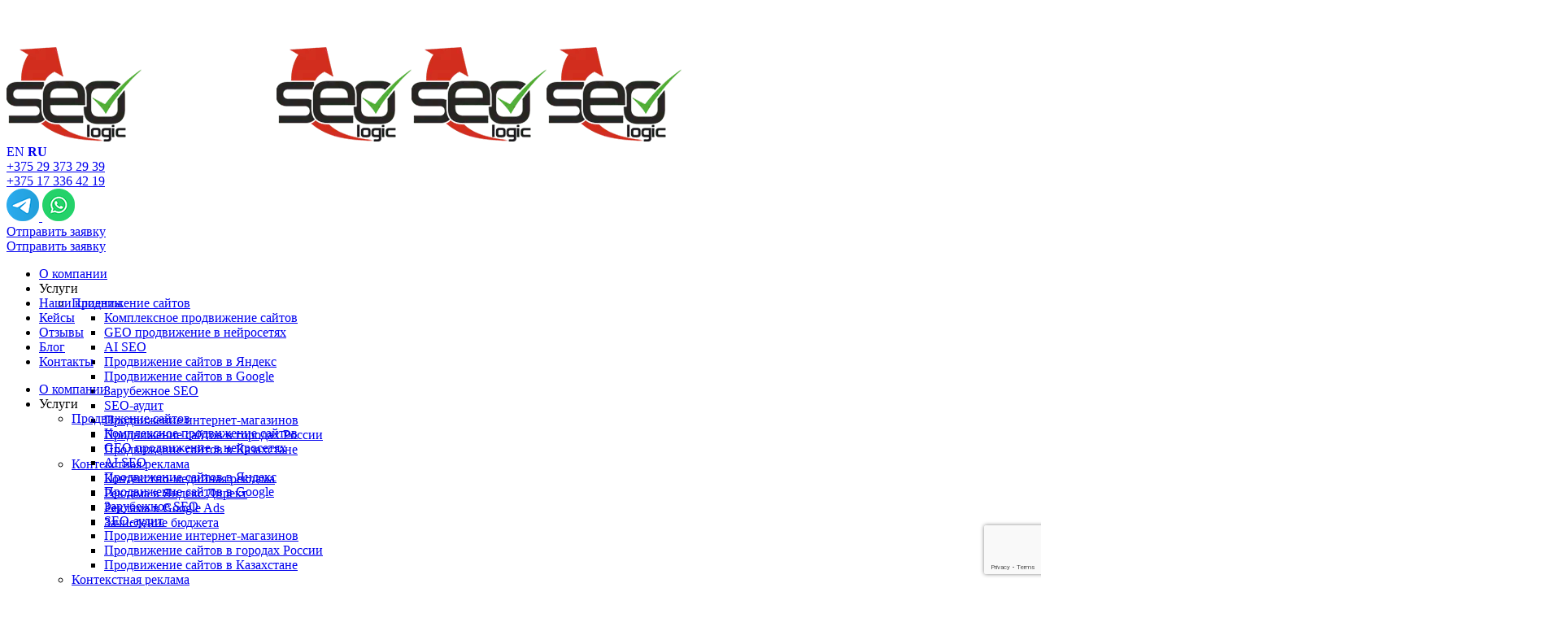

--- FILE ---
content_type: text/html; charset=UTF-8
request_url: https://www.seologic.by/seo
body_size: 51902
content:
<!DOCTYPE html><html lang="ru-RU"><head><meta charset="UTF-8"/><meta name="viewport" content="width=device-width,initial-scale=1,user-scalable=no"><meta name="description" content="Эффективное SEO продвижение сайтов от ⚡️ 1150 BYN. ⚡️ 13+ лет опыта в продвижении сайтов, видимые результаты за 3 недели. Увеличим продажи и трафик вашего бизнеса!"><title>Продвижение сайтов в Минске ➔ заказать SEO продвижение сайта</title><link rel="shortcut icon" type="image/x-icon" href="https://www.seologic.by/wp-content/uploads/2022/11/favicon.jpg"><link rel="apple-touch-icon" href="https://www.seologic.by/wp-content/uploads/2022/11/favicon.jpg"/><meta property="og:image" content="https://www.seologic.by/wp-content/uploads/2023/06/oglogo.jpg" /><meta property="og:image:secure_url" content="https://www.seologic.by/wp-content/uploads/2023/06/oglogo.jpg" /><meta property="og:image:type" content="image/png" /><meta property="og:image:width" content="166" /><meta property="og:image:height" content="116" /><meta property="og:image:alt" content="Seologic" />
 <script>(function(w,d,s,l,i){w[l]=w[l]||[];w[l].push({'gtm.start':
new Date().getTime(),event:'gtm.js'});var f=d.getElementsByTagName(s)[0],
j=d.createElement(s),dl=l!='dataLayer'?'&l='+l:'';j.async=true;j.src=
'https://www.googletagmanager.com/gtm.js?id='+i+dl;f.parentNode.insertBefore(j,f);
})(window,document,'script','dataLayer','GTM-MSZ36XX');</script> <link rel="profile" href="http://gmpg.org/xfn/11"/><meta name='robots' content='max-image-preview:large' /><link rel='dns-prefetch' href='//maps.googleapis.com' /><link rel='dns-prefetch' href='//www.google.com' /><link rel='dns-prefetch' href='//fonts.googleapis.com' /><link rel="alternate" type="application/rss+xml" title="Seologic &raquo; Лента" href="https://www.seologic.by/feed" /><link rel="alternate" type="application/rss+xml" title="Seologic &raquo; Лента комментариев" href="https://www.seologic.by/comments/feed" /><style id='wp-img-auto-sizes-contain-inline-css' type='text/css'>img:is([sizes=auto i],[sizes^="auto," i]){contain-intrinsic-size:3000px 1500px}
/*# sourceURL=wp-img-auto-sizes-contain-inline-css */</style><link data-optimized="1" rel='stylesheet' id='reusablec-block-css-css' href='https://www.seologic.by/wp-content/litespeed/css/f3bb827199e168dfaf6c580564d455df.css?ver=9740b' type='text/css' media='all' /><link data-optimized="1" rel='stylesheet' id='layerslider-css' href='https://www.seologic.by/wp-content/litespeed/css/9b9425782633ce43b89edc89f9ce5866.css?ver=be21c' type='text/css' media='all' /><link data-optimized="1" rel='stylesheet' id='wp-block-library-css' href='https://www.seologic.by/wp-content/litespeed/css/a91110a89585d362f465215080b7a9ec.css?ver=fd37a' type='text/css' media='all' /><style id='global-styles-inline-css' type='text/css'>:root{--wp--preset--aspect-ratio--square: 1;--wp--preset--aspect-ratio--4-3: 4/3;--wp--preset--aspect-ratio--3-4: 3/4;--wp--preset--aspect-ratio--3-2: 3/2;--wp--preset--aspect-ratio--2-3: 2/3;--wp--preset--aspect-ratio--16-9: 16/9;--wp--preset--aspect-ratio--9-16: 9/16;--wp--preset--color--black: #000000;--wp--preset--color--cyan-bluish-gray: #abb8c3;--wp--preset--color--white: #ffffff;--wp--preset--color--pale-pink: #f78da7;--wp--preset--color--vivid-red: #cf2e2e;--wp--preset--color--luminous-vivid-orange: #ff6900;--wp--preset--color--luminous-vivid-amber: #fcb900;--wp--preset--color--light-green-cyan: #7bdcb5;--wp--preset--color--vivid-green-cyan: #00d084;--wp--preset--color--pale-cyan-blue: #8ed1fc;--wp--preset--color--vivid-cyan-blue: #0693e3;--wp--preset--color--vivid-purple: #9b51e0;--wp--preset--gradient--vivid-cyan-blue-to-vivid-purple: linear-gradient(135deg,rgb(6,147,227) 0%,rgb(155,81,224) 100%);--wp--preset--gradient--light-green-cyan-to-vivid-green-cyan: linear-gradient(135deg,rgb(122,220,180) 0%,rgb(0,208,130) 100%);--wp--preset--gradient--luminous-vivid-amber-to-luminous-vivid-orange: linear-gradient(135deg,rgb(252,185,0) 0%,rgb(255,105,0) 100%);--wp--preset--gradient--luminous-vivid-orange-to-vivid-red: linear-gradient(135deg,rgb(255,105,0) 0%,rgb(207,46,46) 100%);--wp--preset--gradient--very-light-gray-to-cyan-bluish-gray: linear-gradient(135deg,rgb(238,238,238) 0%,rgb(169,184,195) 100%);--wp--preset--gradient--cool-to-warm-spectrum: linear-gradient(135deg,rgb(74,234,220) 0%,rgb(151,120,209) 20%,rgb(207,42,186) 40%,rgb(238,44,130) 60%,rgb(251,105,98) 80%,rgb(254,248,76) 100%);--wp--preset--gradient--blush-light-purple: linear-gradient(135deg,rgb(255,206,236) 0%,rgb(152,150,240) 100%);--wp--preset--gradient--blush-bordeaux: linear-gradient(135deg,rgb(254,205,165) 0%,rgb(254,45,45) 50%,rgb(107,0,62) 100%);--wp--preset--gradient--luminous-dusk: linear-gradient(135deg,rgb(255,203,112) 0%,rgb(199,81,192) 50%,rgb(65,88,208) 100%);--wp--preset--gradient--pale-ocean: linear-gradient(135deg,rgb(255,245,203) 0%,rgb(182,227,212) 50%,rgb(51,167,181) 100%);--wp--preset--gradient--electric-grass: linear-gradient(135deg,rgb(202,248,128) 0%,rgb(113,206,126) 100%);--wp--preset--gradient--midnight: linear-gradient(135deg,rgb(2,3,129) 0%,rgb(40,116,252) 100%);--wp--preset--font-size--small: 13px;--wp--preset--font-size--medium: 20px;--wp--preset--font-size--large: 36px;--wp--preset--font-size--x-large: 42px;--wp--preset--spacing--20: 0.44rem;--wp--preset--spacing--30: 0.67rem;--wp--preset--spacing--40: 1rem;--wp--preset--spacing--50: 1.5rem;--wp--preset--spacing--60: 2.25rem;--wp--preset--spacing--70: 3.38rem;--wp--preset--spacing--80: 5.06rem;--wp--preset--shadow--natural: 6px 6px 9px rgba(0, 0, 0, 0.2);--wp--preset--shadow--deep: 12px 12px 50px rgba(0, 0, 0, 0.4);--wp--preset--shadow--sharp: 6px 6px 0px rgba(0, 0, 0, 0.2);--wp--preset--shadow--outlined: 6px 6px 0px -3px rgb(255, 255, 255), 6px 6px rgb(0, 0, 0);--wp--preset--shadow--crisp: 6px 6px 0px rgb(0, 0, 0);}:where(.is-layout-flex){gap: 0.5em;}:where(.is-layout-grid){gap: 0.5em;}body .is-layout-flex{display: flex;}.is-layout-flex{flex-wrap: wrap;align-items: center;}.is-layout-flex > :is(*, div){margin: 0;}body .is-layout-grid{display: grid;}.is-layout-grid > :is(*, div){margin: 0;}:where(.wp-block-columns.is-layout-flex){gap: 2em;}:where(.wp-block-columns.is-layout-grid){gap: 2em;}:where(.wp-block-post-template.is-layout-flex){gap: 1.25em;}:where(.wp-block-post-template.is-layout-grid){gap: 1.25em;}.has-black-color{color: var(--wp--preset--color--black) !important;}.has-cyan-bluish-gray-color{color: var(--wp--preset--color--cyan-bluish-gray) !important;}.has-white-color{color: var(--wp--preset--color--white) !important;}.has-pale-pink-color{color: var(--wp--preset--color--pale-pink) !important;}.has-vivid-red-color{color: var(--wp--preset--color--vivid-red) !important;}.has-luminous-vivid-orange-color{color: var(--wp--preset--color--luminous-vivid-orange) !important;}.has-luminous-vivid-amber-color{color: var(--wp--preset--color--luminous-vivid-amber) !important;}.has-light-green-cyan-color{color: var(--wp--preset--color--light-green-cyan) !important;}.has-vivid-green-cyan-color{color: var(--wp--preset--color--vivid-green-cyan) !important;}.has-pale-cyan-blue-color{color: var(--wp--preset--color--pale-cyan-blue) !important;}.has-vivid-cyan-blue-color{color: var(--wp--preset--color--vivid-cyan-blue) !important;}.has-vivid-purple-color{color: var(--wp--preset--color--vivid-purple) !important;}.has-black-background-color{background-color: var(--wp--preset--color--black) !important;}.has-cyan-bluish-gray-background-color{background-color: var(--wp--preset--color--cyan-bluish-gray) !important;}.has-white-background-color{background-color: var(--wp--preset--color--white) !important;}.has-pale-pink-background-color{background-color: var(--wp--preset--color--pale-pink) !important;}.has-vivid-red-background-color{background-color: var(--wp--preset--color--vivid-red) !important;}.has-luminous-vivid-orange-background-color{background-color: var(--wp--preset--color--luminous-vivid-orange) !important;}.has-luminous-vivid-amber-background-color{background-color: var(--wp--preset--color--luminous-vivid-amber) !important;}.has-light-green-cyan-background-color{background-color: var(--wp--preset--color--light-green-cyan) !important;}.has-vivid-green-cyan-background-color{background-color: var(--wp--preset--color--vivid-green-cyan) !important;}.has-pale-cyan-blue-background-color{background-color: var(--wp--preset--color--pale-cyan-blue) !important;}.has-vivid-cyan-blue-background-color{background-color: var(--wp--preset--color--vivid-cyan-blue) !important;}.has-vivid-purple-background-color{background-color: var(--wp--preset--color--vivid-purple) !important;}.has-black-border-color{border-color: var(--wp--preset--color--black) !important;}.has-cyan-bluish-gray-border-color{border-color: var(--wp--preset--color--cyan-bluish-gray) !important;}.has-white-border-color{border-color: var(--wp--preset--color--white) !important;}.has-pale-pink-border-color{border-color: var(--wp--preset--color--pale-pink) !important;}.has-vivid-red-border-color{border-color: var(--wp--preset--color--vivid-red) !important;}.has-luminous-vivid-orange-border-color{border-color: var(--wp--preset--color--luminous-vivid-orange) !important;}.has-luminous-vivid-amber-border-color{border-color: var(--wp--preset--color--luminous-vivid-amber) !important;}.has-light-green-cyan-border-color{border-color: var(--wp--preset--color--light-green-cyan) !important;}.has-vivid-green-cyan-border-color{border-color: var(--wp--preset--color--vivid-green-cyan) !important;}.has-pale-cyan-blue-border-color{border-color: var(--wp--preset--color--pale-cyan-blue) !important;}.has-vivid-cyan-blue-border-color{border-color: var(--wp--preset--color--vivid-cyan-blue) !important;}.has-vivid-purple-border-color{border-color: var(--wp--preset--color--vivid-purple) !important;}.has-vivid-cyan-blue-to-vivid-purple-gradient-background{background: var(--wp--preset--gradient--vivid-cyan-blue-to-vivid-purple) !important;}.has-light-green-cyan-to-vivid-green-cyan-gradient-background{background: var(--wp--preset--gradient--light-green-cyan-to-vivid-green-cyan) !important;}.has-luminous-vivid-amber-to-luminous-vivid-orange-gradient-background{background: var(--wp--preset--gradient--luminous-vivid-amber-to-luminous-vivid-orange) !important;}.has-luminous-vivid-orange-to-vivid-red-gradient-background{background: var(--wp--preset--gradient--luminous-vivid-orange-to-vivid-red) !important;}.has-very-light-gray-to-cyan-bluish-gray-gradient-background{background: var(--wp--preset--gradient--very-light-gray-to-cyan-bluish-gray) !important;}.has-cool-to-warm-spectrum-gradient-background{background: var(--wp--preset--gradient--cool-to-warm-spectrum) !important;}.has-blush-light-purple-gradient-background{background: var(--wp--preset--gradient--blush-light-purple) !important;}.has-blush-bordeaux-gradient-background{background: var(--wp--preset--gradient--blush-bordeaux) !important;}.has-luminous-dusk-gradient-background{background: var(--wp--preset--gradient--luminous-dusk) !important;}.has-pale-ocean-gradient-background{background: var(--wp--preset--gradient--pale-ocean) !important;}.has-electric-grass-gradient-background{background: var(--wp--preset--gradient--electric-grass) !important;}.has-midnight-gradient-background{background: var(--wp--preset--gradient--midnight) !important;}.has-small-font-size{font-size: var(--wp--preset--font-size--small) !important;}.has-medium-font-size{font-size: var(--wp--preset--font-size--medium) !important;}.has-large-font-size{font-size: var(--wp--preset--font-size--large) !important;}.has-x-large-font-size{font-size: var(--wp--preset--font-size--x-large) !important;}
/*# sourceURL=global-styles-inline-css */</style><style id='classic-theme-styles-inline-css' type='text/css'>/*! This file is auto-generated */
.wp-block-button__link{color:#fff;background-color:#32373c;border-radius:9999px;box-shadow:none;text-decoration:none;padding:calc(.667em + 2px) calc(1.333em + 2px);font-size:1.125em}.wp-block-file__button{background:#32373c;color:#fff;text-decoration:none}
/*# sourceURL=/wp-includes/css/classic-themes.min.css */</style><link data-optimized="1" rel='stylesheet' id='contact-form-7-css' href='https://www.seologic.by/wp-content/litespeed/css/cb53f32930039b8a6592cbf26897a18b.css?ver=309cd' type='text/css' media='all' /><link data-optimized="1" rel='stylesheet' id='pitch-default-style-css' href='https://www.seologic.by/wp-content/litespeed/css/efc3499c366ea1bc875772b9e0d69bab.css?ver=9451c' type='text/css' media='all' /><link data-optimized="1" rel='stylesheet' id='pitch-child-style-css' href='https://www.seologic.by/wp-content/litespeed/css/104edd96234a0ec324c24b2d4e04c3d8.css?ver=2b478' type='text/css' media='all' /><link data-optimized="1" rel='stylesheet' id='tippy_light-css' href='https://www.seologic.by/wp-content/litespeed/css/ca32a7216a19e7777e96cbbd00dac103.css?ver=ce2f0' type='text/css' media='all' /><link data-optimized="1" rel='stylesheet' id='mediaelement-css' href='https://www.seologic.by/wp-content/litespeed/css/ecbcc299bdf975f429454aa155365030.css?ver=7eb35' type='text/css' media='all' /><link data-optimized="1" rel='stylesheet' id='wp-mediaelement-css' href='https://www.seologic.by/wp-content/litespeed/css/1b5e9d0ced1a429b960d5a41a1419dbf.css?ver=9adaf' type='text/css' media='all' /><link data-optimized="1" rel='stylesheet' id='pitch-stylesheet-css' href='https://www.seologic.by/wp-content/litespeed/css/e4532219265cf1dd44f43bb9a13c35c0.css?ver=80f3f' type='text/css' media='all' /><link data-optimized="1" rel='stylesheet' id='pitch-webkit-style-css' href='https://www.seologic.by/wp-content/litespeed/css/6344ccf09365a979de335945c9ce3750.css?ver=10595' type='text/css' media='all' /><link data-optimized="1" rel='stylesheet' id='pitch-blog-css' href='https://www.seologic.by/wp-content/litespeed/css/536850052174e5d23de51418797674db.css?ver=e05ab' type='text/css' media='all' /><link data-optimized="1" rel='stylesheet' id='pitch-responsive-css' href='https://www.seologic.by/wp-content/litespeed/css/1c9f98bf350e8aad760f339e07b607f4.css?ver=360de' type='text/css' media='all' /><link data-optimized="1" rel='stylesheet' id='pitch-font_awesome-css' href='https://www.seologic.by/wp-content/litespeed/css/eb6217b05a0e0e6f21b41d032b939a90.css?ver=0032e' type='text/css' media='all' /><link data-optimized="1" rel='stylesheet' id='pitch-font_elegant-css' href='https://www.seologic.by/wp-content/litespeed/css/07a91192a43b4ae848ff4eaf979de96b.css?ver=9fca9' type='text/css' media='all' /><link data-optimized="1" rel='stylesheet' id='pitch-ion_icons-css' href='https://www.seologic.by/wp-content/litespeed/css/4f07bc45f3a6df2589601e5f5656181d.css?ver=1e1ca' type='text/css' media='all' /><link data-optimized="1" rel='stylesheet' id='pitch-linea_icons-css' href='https://www.seologic.by/wp-content/litespeed/css/f58a9c3ffde02fb0ca2164339324a49b.css?ver=54666' type='text/css' media='all' /><link data-optimized="1" rel='stylesheet' id='pitch-simple_line_icons-css' href='https://www.seologic.by/wp-content/litespeed/css/76f5473065f78fbb6baf58b2af110982.css?ver=1f16f' type='text/css' media='all' /><link data-optimized="1" rel='stylesheet' id='pitch-dripicons-css' href='https://www.seologic.by/wp-content/litespeed/css/dce464bb677738a470258eefcccf25cc.css?ver=77c1b' type='text/css' media='all' /><link data-optimized="1" rel='stylesheet' id='pitch-style-dynamic-css' href='https://www.seologic.by/wp-content/litespeed/css/3ea83cc756e72bfb6e4d80621062cfff.css?ver=baf52' type='text/css' media='all' /><link data-optimized="1" rel='stylesheet' id='pitch-style-dynamic-responsive-css' href='https://www.seologic.by/wp-content/litespeed/css/074444ca8687e8ed556cb1108f200895.css?ver=00c09' type='text/css' media='all' /><style id='pitch-style-dynamic-responsive-inline-css' type='text/css'>.page-id-54668 .projects_holder article .icons_holder{
	position: absolute;
    top: 0;
    left: 0;
    width: 100%;
    height: 100%;
}
.page-id-54668 .projects_holder article .icons_holder a{
	display: table !important;
    padding: 0 !important;
    width: 100%;
    height: 100%;
}
.page-id-54668 .projects_holder article .icons_holder a:before{
	 display: table-cell;
    vertical-align: middle;
}
.page-id-54668 .projects_holder article .icons_holder a.preview:before, 
.page-id-54668 .projects_masonry_holder article .icons_holder a.preview:before, 
.page-id-54668 .portfolio_slides .icons_holder a.preview:before {
    content: "\f178";
    font-size: 42px;
}

.page-id-54668 .qode_carousels .caroufredsel-direction-nav .caroufredsel-navigation-item, 
.page-id-54668 .caroufredsel-direction-nav a {
    background-color: #42b649;
    color: #fff;
}

.page-id-54668 .qode_carousels .caroufredsel-direction-nav .caroufredsel-navigation-item:hover, 
.page-id-54668 .caroufredsel-direction-nav a:hover {
    background-color: #16171D;
    color: #fff;
}

.page-id-54668 .full_width .qode_carousels .caroufredsel-direction-nav .qode_carousel_prev {
    left: 15px;
}

.page-id-54668 .full_width .qode_carousels .caroufredsel-direction-nav .qode_carousel_next {
    right: 15px;
}

#nav-menu-item-56339 .second ul li {
    border-left: 0;
}

#nav-menu-item-56339 .second .inner ul li a {
    margin: 0;
}

#nav-menu-item-56339 .second .inner .widget {
     padding: 10px 9px 0;
}

#nav-menu-item-56339 .second .inner ul li a {
    display: inline-block;
    vertical-align: middle;
    text-align: center;
    padding: 0;
}

#nav-menu-item-56339 .second .inner ul li a img {
    display: inline-block;
    vertical-align:middle;
    position: relative;
}

#nav-menu-item-56339 .second .inner ul li a:before {
    content:"";
    position:absolute;
    top:0;
    left:0;
    width: 100%;
    height: 100%;
    background-color: rgba(22,23,29,0.8);
    opacity: 0;
    -webkit-backface-visibility: hidden;
    backface-visibility: hidden;
    -webkit-transition: opacity 0.3s cubic-bezier(0.25, 0.46, 0.45, 0.94);
    transition: opacity 0.3s cubic-bezier(0.25, 0.46, 0.45, 0.94);
    z-index: 3;
}

#nav-menu-item-56339 .second .inner ul li a:hover:before {
    opacity: 1;
}

#nav-menu-item-56339 .second .inner ul li a:after {
    content: "\f178";
    font-size: 42px;
    font-family: "FontAwesome";
    position: absolute;
    top: 50%;
    left: 0;
    right:0;
    color: #fff;
    opacity: 0;
    -webkit-transform: scale(1.2) translateY(20px);
    -ms-transform: scale(1.2) translateY(20px);
    transform: scale(1.2) translateY(20px);
    transition: background-color 0.2s ease-out, transform 0.3s ease-out, opacity 0.3s ease-out;
    -webkit-transition: background-color 0.2s ease-out, -webkit-transform 0.3s ease-out, opacity 0.3s ease-out;
    backface-visibility: hidden;
    z-index: 4;
}

#nav-menu-item-56339 .second .inner ul li a:hover:after {
    opacity: 1;
    -webkit-transform: scale(1) translateY(-50%);
    -ms-transform: scale(1) translateY(-50%);
    transform: scale(1) translateY(-50%);
    backface-visibility: hidden;
}
/*# sourceURL=pitch-style-dynamic-responsive-inline-css */</style><link data-optimized="1" rel='stylesheet' id='js_composer_front-css' href='https://www.seologic.by/wp-content/litespeed/css/5fd11bccd5c9b4d2cee925d94bab3f3a.css?ver=d6236' type='text/css' media='all' /><link rel='stylesheet' id='pitch-google-fonts-montserrat-css' href='https://fonts.googleapis.com/css2?family=Montserrat%3Aital%2Cwght%400%2C100%3B0%2C200%3B0%2C300%3B0%2C400%3B0%2C500%3B0%2C600%3B0%2C700%3B0%2C800%3B0%2C900%3B1%2C100%3B1%2C200%3B1%2C300%3B1%2C400%3B1%2C500%3B1%2C600%3B1%2C700%3B1%2C800%3B1%2C900&#038;display=swap&#038;ver=1.0.0' type='text/css' media='all' /><link rel='stylesheet' id='pitch-google-fonts-opensans-css' href='https://fonts.googleapis.com/css2?family=Open+Sans%3Aital%2Cwght%400%2C100%3B0%2C200%3B0%2C300%3B0%2C400%3B0%2C500%3B0%2C600%3B0%2C700%3B0%2C800%3B0%2C900%3B1%2C100%3B1%2C200%3B1%2C300%3B1%2C400%3B1%2C500%3B1%2C600%3B1%2C700%3B1%2C800%3B1%2C900&#038;display=swap&#038;ver=1.0.0' type='text/css' media='all' /><link data-optimized="1" rel='stylesheet' id='select2-css' href='https://www.seologic.by/wp-content/litespeed/css/506cb7663e70f838bd0c5874d658dc1c.css?ver=c1ed3' type='text/css' media='all' /><link data-optimized="1" rel='stylesheet' id='pitch-core-dashboard-style-css' href='https://www.seologic.by/wp-content/litespeed/css/2d8b9c52f229c0dcb2ab25f05d812c41.css?ver=2a6cc' type='text/css' media='all' /> <script type="text/javascript" src="https://www.seologic.by/wp-includes/js/jquery/jquery.min.js?ver=3.7.1" id="jquery-core-js"></script> <script data-optimized="1" type="text/javascript" src="https://www.seologic.by/wp-content/litespeed/js/45192f26a2b77d16b4e2c5f139a2b390.js?ver=9540e" id="jquery-migrate-js"></script> <script type="text/javascript" id="layerslider-utils-js-extra">/*  */
var LS_Meta = {"v":"6.11.2","fixGSAP":"1"};
//# sourceURL=layerslider-utils-js-extra
/*  */</script> <script data-optimized="1" type="text/javascript" src="https://www.seologic.by/wp-content/litespeed/js/017833af3a0fe7c58dd8b80c373a39ce.js?ver=bcbcb" id="layerslider-utils-js"></script> <script type="text/javascript" src="https://www.seologic.by/wp-content/plugins/LayerSlider/assets/static/layerslider/js/layerslider.kreaturamedia.jquery.js?ver=6.11.2" id="layerslider-js"></script> <script data-optimized="1" type="text/javascript" src="https://www.seologic.by/wp-content/litespeed/js/533a3fef35c8170b3adc25b29bae5d07.js?ver=c59bc" id="layerslider-transitions-js"></script> <script data-optimized="1" type="text/javascript" src="https://www.seologic.by/wp-content/litespeed/js/857b282aa2f6f0a0fa17887f266af20a.js?ver=411be" id="js.cookie-js"></script> <script type="text/javascript" id="handl-utm-grabber-js-extra">/*  */
var handl_utm = [];
//# sourceURL=handl-utm-grabber-js-extra
/*  */</script> <script data-optimized="1" type="text/javascript" src="https://www.seologic.by/wp-content/litespeed/js/4fc74c6d0faa9a0599c0f9b48cc91743.js?ver=1eec5" id="handl-utm-grabber-js"></script> <meta name="generator" content="Powered by LayerSlider 6.11.2 - Multi-Purpose, Responsive, Parallax, Mobile-Friendly Slider Plugin for WordPress." /><link rel="https://api.w.org/" href="https://www.seologic.by/wp-json/" /><link rel="alternate" title="JSON" type="application/json" href="https://www.seologic.by/wp-json/wp/v2/pages/57869" /><link rel="EditURI" type="application/rsd+xml" title="RSD" href="https://www.seologic.by/xmlrpc.php?rsd" /><meta name="generator" content="WordPress 6.9" /><link rel="canonical" href="https://www.seologic.by/seo" /><style type="text/css">.recentcomments a{display:inline !important;padding:0 !important;margin:0 !important;}</style><meta name="generator" content="Powered by WPBakery Page Builder - drag and drop page builder for WordPress."/><style type="text/css" data-type="vc_custom-css">.biglink{
    display:flex;
    width:100%;
    padding:45% 0;
    font-size:2em;
    justify-content: center;
}
.numbered_steps_holder{
display: flex;
align-items: top;
}
.numbered_steps_holder .h3{
    min-height:3em;
}
.infogram>.section_inner{
    width:100% !important;
}

.infogram>.section_inner>.section_inner_margin{
   display: flex;
    min-height: 336px;
    align-items: flex-end;
    justify-content: center; 
    text-align: center;
}
.methods .h4{
    font-weight:bold;
    color:#2e2e2e;
}
.d-none{
    display:none;
}

@media only screen and (max-width: 1000px){
   .content .content_inner > .full_width > .full_width_inner{
    padding-top:0 !important;
    
} 
}
@media only screen and (max-width: 768px){
    .services-images-row .section_inner .section_inner_margin{
display: grid;
    grid-template-columns: repeat(auto-fill, minmax(35vw, 1fr));
    grid-gap: 0.5rem;
}
.services-images-row  .section_inner .section_inner_margin .q_image_with_text_over .front_holder{
padding-top: 10px;
    padding-bottom: 10px;
    padding-left: 10px;
    padding-right: 10px;
}
.services-images-row  .section_inner .section_inner_margin .q_image_with_text_over .content_title{
    font-size: 4vw;
    line-height: 1.3em;
}
.services-images-row  .section_inner .section_inner_margin .vc_column_container .vc_column-inner{
padding:0

}
.services-images-row  .section_inner .section_inner_margin .vc_column_container .vc_column-inner .separator{
display:none
}
.services-images-row .section_inner .clearfix:before, .services-images-row .section_inner .clearfix:after{
content:unset
}
}</style><style type="text/css" data-type="vc_shortcodes-custom-css">.vc_custom_1667891560540{margin-bottom: 1em !important;}.vc_custom_1717593264558{margin-top: 20px !important;margin-bottom: 1em !important;}.vc_custom_1687935579362{padding-right: 17px !important;}.vc_custom_1687935196105{margin-bottom: 1em !important;}.vc_custom_1639079805905{margin-bottom: 1em !important;}.vc_custom_1441885089143{padding-right: 5% !important;padding-left: 5% !important;}</style><noscript><style>.wpb_animate_when_almost_visible { opacity: 1; }</style></noscript><meta name="facebook-domain-verification" content="1450nkcoxqw47qeq3yibh8hsr8p2fa" /></head><body class="wp-singular page-template page-template-full_width_service page-template-full_width_service-php page page-id-57869 wp-theme-pitchwp wp-child-theme-pitchwp-child select-core-1.5 pitch-child-child-theme-ver-1.2 pitch-theme-ver-3.4.2 grid_1300 vertical_menu_with_scroll blog_installed wpb-js-composer js-comp-ver-6.4.1 vc_responsive"><noscript><iframe data-lazyloaded="1" src="about:blank" data-src="https://www.googletagmanager.com/ns.html?id=GTM-MSZ36XX"
height="0" width="0" style="display:none;visibility:hidden"></iframe><noscript><iframe src="https://www.googletagmanager.com/ns.html?id=GTM-MSZ36XX"
height="0" width="0" style="display:none;visibility:hidden"></iframe></noscript></noscript><div class="wrapper"><div class="wrapper_inner"><header class="page_header transparent scrolled_not_transparent with_border light stick"><div class="header_inner clearfix"><div class="header_top_bottom_holder"><div class="header_bottom  header_full_width clearfix " style="background-color:rgba(255, 255, 255, 0);" ><div class="header_inner_left"><div class="mobile_menu_button">
<span>
<i class="qode_icon_font_awesome fa fa-bars "></i>										</span></div><div class="logo_wrapper" ><div class="q_logo"><a  href="https://www.seologic.by/"><img data-lazyloaded="1" src="[data-uri]" class="normal" data-src="https://www.seologic.by/wp-content/uploads/2022/02/logo.png" alt="Logo" width="166" height="116" /><noscript><img class="normal" src="https://www.seologic.by/wp-content/uploads/2022/02/logo.png" alt="Logo" width="166" height="116" /></noscript><img data-lazyloaded="1" src="[data-uri]" class="light" data-src="https://www.seologic.by/wp-content/uploads/2022/02/logo-seologic-head.png" alt="Logo"  width="166" height="116" /><noscript><img class="light" src="https://www.seologic.by/wp-content/uploads/2022/02/logo-seologic-head.png" alt="Logo"  width="166" height="116" /></noscript><img data-lazyloaded="1" src="[data-uri]" class="dark" data-src="https://www.seologic.by/wp-content/uploads/2022/02/logo.png" alt="Logo"  width="166" height="116" /><noscript><img class="dark" src="https://www.seologic.by/wp-content/uploads/2022/02/logo.png" alt="Logo"  width="166" height="116" /></noscript><img data-lazyloaded="1" src="[data-uri]" class="sticky" data-src="https://www.seologic.by/wp-content/uploads/2022/02/logo.png" alt="Logo"  width="166" height="116" /><noscript><img class="sticky" src="https://www.seologic.by/wp-content/uploads/2022/02/logo.png" alt="Logo"  width="166" height="116" /></noscript><img data-lazyloaded="1" src="[data-uri]" class="mobile" data-src="https://www.seologic.by/wp-content/uploads/2022/02/logo.png" alt="Logo"  width="166" height="116" /><noscript><img class="mobile" src="https://www.seologic.by/wp-content/uploads/2022/02/logo.png" alt="Logo"  width="166" height="116" /></noscript></a></div></div></div><div class="gtranslate_wrapper" id="gt-wrapper-65461366"></div><div class="header_inner_right side-menu-without-right-menu"><div class="side-menu__contacts"><div class="side-menu__contacts-content"><div class="side-menu__info side-menu__info_phones"><div class="side-menu__info--item">
<a class="side-menu__info--link" href="tel:+375293732939">
<span class="side-menu__info_icon side-menu__info_icon--a1-phone" style="background-image: url('/wp-content/uploads/2021/11/icon_A1-min.png')" width="20" height="20"></span>
<span class="side-menu__info_text">+375 29 373 29 39</span>
</a></div><div class="side-menu__info--item">
<noindex>
<a class="side-menu__info--link" href="tel:+375173364219">
<span class="side-menu__info_icon side-menu__info_icon--def-phone" style="background-image: url('/wp-content/uploads/2021/11/icon_phone-min.png')" width="20" height="20"></span>
<span class="side-menu__info_text">+375 17 336 42 19</span>
</a>
</noindex></div></div><div class="side-menu__info side-menu__info_social"><div id="social-block" class="social-block"><div id="custom_html-3" class="widget_text widget widget_custom_html"><div class="textwidget custom-html-widget"></div></div></div>
<a href="https://t.me/Seologic" target="_blank" rel="noopener"><img data-lazyloaded="1" src="[data-uri]" data-src="https://www.seologic.by/wp-content/uploads/2022/11/telegram.png" width="40" height="40" alt="telegram" /><noscript><img src="https://www.seologic.by/wp-content/uploads/2022/11/telegram.png" width="40" height="40" alt="telegram" /></noscript></a><a href="https://wa.me/375293732939" target="_blank" rel="noopener">
<img data-lazyloaded="1" src="[data-uri]" width="40" height="40" data-src="https://www.seologic.by/wp-content/uploads/2022/11/whatsapp.png" alt="whatsapp" /><noscript><img width="40" height="40" src="https://www.seologic.by/wp-content/uploads/2022/11/whatsapp.png" alt="whatsapp" /></noscript></a></div><div class="side-menu__feedback-btn hide-mobile">
<a class="side-menu__feedback-btn_button qbutton end-to-end-feedback__button form-order-button" data-hover-background-color="#ffffff" data-hover-border-color="#ffffff" data-hover-color="#42b649" href="#">Отправить заявку</a></div></div></div><div class="side_menu_button_wrapper right side-menu-without-right-menu_default-buttons"><div class="side_menu_button"></div></div></div><div class="side-menu__feedback-btn hide-desktop">
<a class="side-menu__feedback-btn_button qbutton end-to-end-feedback__button form-order-button" data-hover-background-color="#ffffff" data-hover-border-color="#ffffff" data-hover-color="#42b649" href="#">Отправить заявку</a></div><nav class="main_menu drop_down   right"><ul id="menu-new_main_menu" class=""><li id="nav-menu-item-57919" class="menu-item menu-item-type-post_type menu-item-object-page  narrow"><a href="https://www.seologic.by/o-nas" class=""><span class="item_inner"><span class="menu_icon_wrapper"><i class="menu_icon null fa"></i></span><span class="item_text">О компании</span></span><span class="plus"></span></a></li><li id="nav-menu-item-57920" class="menu-item menu-item-type-custom menu-item-object-custom current-menu-ancestor current-menu-parent menu-item-has-children active has_sub wide wide_background wide_columns_5"><a style="cursor: default;" onclick="JavaScript: return false;"><span class="item_inner"><span class="menu_icon_wrapper"><i class="menu_icon null fa"></i></span><span class="item_text">Услуги</span><i class="q_menu_arrow fa fa-angle-down"></i></span><span class="plus"></span></a><div class="second" ><div class="inner"><ul ><li id="nav-menu-item-57924" class="header-menu_heat menu-item menu-item-type-post_type menu-item-object-page current-menu-item page_item page-item-57869 current_page_item menu-item-has-children sub"><a href="https://www.seologic.by/seo" class=""><span class="item_inner"><span class="menu_icon_wrapper"><i class="menu_icon null fa"></i></span><span class="item_text">Продвижение сайтов</span></span><span class="plus"></span><i class="q_menu_arrow fa fa-angle-right"></i></a><ul ><li id="nav-menu-item-57923" class="header-menu_star menu-item menu-item-type-post_type menu-item-object-page "><a href="https://www.seologic.by/kompleksnoe-prodvizhenie-biznesa" class=""><span class="item_inner"><span class="menu_icon_wrapper"><i class="menu_icon null fa"></i></span><span class="item_text">Комплексное продвижение сайтов</span></span><span class="plus"></span></a></li><li id="nav-menu-item-65927" class="header-menu_heat menu-item menu-item-type-post_type menu-item-object-page "><a href="https://www.seologic.by/geo-prodvizhenie-v-neyrosetyah" class=""><span class="item_inner"><span class="menu_icon_wrapper"><i class="menu_icon blank fa"></i></span><span class="item_text">GEO продвижение в нейросетях</span></span><span class="plus"></span></a></li><li id="nav-menu-item-65943" class="header-menu_heat menu-item menu-item-type-post_type menu-item-object-page "><a href="https://www.seologic.by/ai-seo-optimizaciya-sayta-s-iskusstvennym-intellektom" class=""><span class="item_inner"><span class="menu_icon_wrapper"><i class="menu_icon blank fa"></i></span><span class="item_text">AI SEO</span></span><span class="plus"></span></a></li><li id="nav-menu-item-57928" class="menu-item menu-item-type-post_type menu-item-object-page "><a href="https://www.seologic.by/prodvizhenie-sajtov-v-yandex" class=""><span class="item_inner"><span class="menu_icon_wrapper"><i class="menu_icon null fa"></i></span><span class="item_text">Продвижение сайтов в Яндекс</span></span><span class="plus"></span></a></li><li id="nav-menu-item-57929" class="menu-item menu-item-type-post_type menu-item-object-page "><a href="https://www.seologic.by/prodvizhenie-sajtov-v-google" class=""><span class="item_inner"><span class="menu_icon_wrapper"><i class="menu_icon null fa"></i></span><span class="item_text">Продвижение сайтов в Google</span></span><span class="plus"></span></a></li><li id="nav-menu-item-57930" class="header-menu_star menu-item menu-item-type-post_type menu-item-object-page "><a href="https://www.seologic.by/seo-prodvizhenie-sajta-v-usa" class=""><span class="item_inner"><span class="menu_icon_wrapper"><i class="menu_icon null fa"></i></span><span class="item_text">Зарубежное SEO</span></span><span class="plus"></span></a></li><li id="nav-menu-item-57963" class="menu-item menu-item-type-post_type menu-item-object-page "><a href="https://www.seologic.by/seo-audit" class=""><span class="item_inner"><span class="menu_icon_wrapper"><i class="menu_icon null fa"></i></span><span class="item_text">SEO-аудит</span></span><span class="plus"></span></a></li><li id="nav-menu-item-57950" class="menu-item menu-item-type-post_type menu-item-object-page "><a href="https://www.seologic.by/prodvizhenie-internet-magazina" class=""><span class="item_inner"><span class="menu_icon_wrapper"><i class="menu_icon null fa"></i></span><span class="item_text">Продвижение интернет-магазинов</span></span><span class="plus"></span></a></li><li id="nav-menu-item-65597" class="menu-item menu-item-type-post_type menu-item-object-page "><a href="https://www.seologic.by/prodvizhenie-sajtov-v-moskve" class=""><span class="item_inner"><span class="menu_icon_wrapper"><i class="menu_icon blank fa"></i></span><span class="item_text">Продвижение сайтов в городах России</span></span><span class="plus"></span></a></li><li id="nav-menu-item-65596" class="menu-item menu-item-type-post_type menu-item-object-page "><a href="https://www.seologic.by/prodvizhenie-sajtov-v-kazahstane" class=""><span class="item_inner"><span class="menu_icon_wrapper"><i class="menu_icon blank fa"></i></span><span class="item_text">Продвижение сайтов в Казахстане</span></span><span class="plus"></span></a></li></ul></li><li id="nav-menu-item-57931" class="header-menu_heat menu-item menu-item-type-post_type menu-item-object-page menu-item-has-children sub"><a href="https://www.seologic.by/kontekstnaya-reklama" class=""><span class="item_inner"><span class="menu_icon_wrapper"><i class="menu_icon null fa"></i></span><span class="item_text">Контекстная реклама</span></span><span class="plus"></span><i class="q_menu_arrow fa fa-angle-right"></i></a><ul ><li id="nav-menu-item-57932" class="menu-item menu-item-type-post_type menu-item-object-page "><a href="https://www.seologic.by/kontekstno-medijnaya-reklama" class=""><span class="item_inner"><span class="menu_icon_wrapper"><i class="menu_icon null fa"></i></span><span class="item_text">Контекстно-медийная реклама</span></span><span class="plus"></span></a></li><li id="nav-menu-item-57933" class="menu-item menu-item-type-post_type menu-item-object-page "><a href="https://www.seologic.by/yandex-direct" class=""><span class="item_inner"><span class="menu_icon_wrapper"><i class="menu_icon null fa"></i></span><span class="item_text">Реклама в Яндекс.Директ</span></span><span class="plus"></span></a></li><li id="nav-menu-item-57934" class="header-menu_star menu-item menu-item-type-post_type menu-item-object-page "><a href="https://www.seologic.by/google-adwords" class=""><span class="item_inner"><span class="menu_icon_wrapper"><i class="menu_icon null fa"></i></span><span class="item_text">Реклама в Google Ads</span></span><span class="plus"></span></a></li><li id="nav-menu-item-57935" class="menu-item menu-item-type-post_type menu-item-object-page "><a href="https://www.seologic.by/zachislenie-byudzheta-na-kontekst" class=""><span class="item_inner"><span class="menu_icon_wrapper"><i class="menu_icon null fa"></i></span><span class="item_text">Зачисление бюджета</span></span><span class="plus"></span></a></li></ul></li><li id="nav-menu-item-57936" class="menu-item menu-item-type-post_type menu-item-object-page menu-item-has-children sub"><a href="https://www.seologic.by/smm" class=""><span class="item_inner"><span class="menu_icon_wrapper"><i class="menu_icon null fa"></i></span><span class="item_text">Продвижение в социальных сетях</span></span><span class="plus"></span><i class="q_menu_arrow fa fa-angle-right"></i></a><ul ><li id="nav-menu-item-57937" class="header-menu_heat menu-item menu-item-type-post_type menu-item-object-page "><a href="https://www.seologic.by/prodvizhenie-v-instagram" class=""><span class="item_inner"><span class="menu_icon_wrapper"><i class="menu_icon null fa"></i></span><span class="item_text">Продвижение в Instagram</span></span><span class="plus"></span></a></li><li id="nav-menu-item-57938" class="menu-item menu-item-type-post_type menu-item-object-page "><a href="https://www.seologic.by/prodvizhenie-vkontakte" class=""><span class="item_inner"><span class="menu_icon_wrapper"><i class="menu_icon null fa"></i></span><span class="item_text">Продвижение во ВКонтакте</span></span><span class="plus"></span></a></li><li id="nav-menu-item-57939" class="menu-item menu-item-type-post_type menu-item-object-page "><a href="https://www.seologic.by/prodvizhenie-v-facebook" class=""><span class="item_inner"><span class="menu_icon_wrapper"><i class="menu_icon null fa"></i></span><span class="item_text">Продвижение в Facebook</span></span><span class="plus"></span></a></li><li id="nav-menu-item-57941" class="menu-item menu-item-type-post_type menu-item-object-page "><a href="https://www.seologic.by/prodvizhenie-v-youtube" class=""><span class="item_inner"><span class="menu_icon_wrapper"><i class="menu_icon null fa"></i></span><span class="item_text">Продвижение в YouTube</span></span><span class="plus"></span></a></li><li id="nav-menu-item-62841" class="header-menu_star menu-item menu-item-type-post_type menu-item-object-page "><a href="https://www.seologic.by/prodvizhenie-v-tiktok" class=""><span class="item_inner"><span class="menu_icon_wrapper"><i class="menu_icon null fa"></i></span><span class="item_text">Продвижение в TikTok</span></span><span class="plus"></span></a></li><li id="nav-menu-item-57943" class="header-menu_heat menu-item menu-item-type-post_type menu-item-object-page "><a href="https://www.seologic.by/targetirovannaya-reklama" class=""><span class="item_inner"><span class="menu_icon_wrapper"><i class="menu_icon null fa"></i></span><span class="item_text">Таргетированная реклама</span></span><span class="plus"></span></a></li></ul></li><li id="nav-menu-item-57969" class="header-menu_star header-menu_blod-title header_mobile-application menu-item menu-item-type-post_type menu-item-object-page menu-item-has-children sub"><a href="https://www.seologic.by/prodvizhenie-mobilnyh-prilozheniy" class=""><span class="item_inner"><span class="menu_icon_wrapper"><i class="menu_icon null fa"></i></span><span class="item_text">Продвижение приложений</span></span><span class="plus"></span><i class="q_menu_arrow fa fa-angle-right"></i></a><ul ><li id="nav-menu-item-64431" class="menu-item menu-item-type-post_type menu-item-object-page "><a href="https://www.seologic.by/aso" class=""><span class="item_inner"><span class="menu_icon_wrapper"><i class="menu_icon blank fa"></i></span><span class="item_text">ASO</span></span><span class="plus"></span></a></li><li id="nav-menu-item-64432" class="menu-item menu-item-type-post_type menu-item-object-page "><a href="https://www.seologic.by/korrektirovka-rejtinga-mobilnogo-prilozheniya" class=""><span class="item_inner"><span class="menu_icon_wrapper"><i class="menu_icon blank fa"></i></span><span class="item_text">Увеличение рейтинга</span></span><span class="plus"></span></a></li><li id="nav-menu-item-64433" class="menu-item menu-item-type-post_type menu-item-object-page "><a href="https://www.seologic.by/motivirovannye-ustanovki" class=""><span class="item_inner"><span class="menu_icon_wrapper"><i class="menu_icon blank fa"></i></span><span class="item_text">Рост скачиваний</span></span><span class="plus"></span></a></li><li id="nav-menu-item-57952" class="header-menu_blod-title menu-item menu-item-type-post_type menu-item-object-page "><a href="https://www.seologic.by/razrabotka-sajtov" class=""><span class="item_inner"><span class="menu_icon_wrapper"><i class="menu_icon null fa"></i></span><span class="item_text">Создание сайтов</span></span><span class="plus"></span></a></li><li id="nav-menu-item-57960" class="header-menu_blod-title menu-item menu-item-type-post_type menu-item-object-page "><a href="https://www.seologic.by/product-bitrix" class=""><span class="item_inner"><span class="menu_icon_wrapper"><i class="menu_icon null fa"></i></span><span class="item_text">Продукты Bitrix</span></span><span class="plus"></span></a></li><li id="nav-menu-item-57956" class="header-menu_blod-title menu-item menu-item-type-post_type menu-item-object-page "><a href="https://www.seologic.by/adaptaciya-sajta-pod-mobilnye-ustrojstva" class=""><span class="item_inner"><span class="menu_icon_wrapper"><i class="menu_icon null fa"></i></span><span class="item_text">Мобильная адаптация</span></span><span class="plus"></span></a></li></ul></li><li id="nav-menu-item-63129" class="header-menu_services menu-item menu-item-type-custom menu-item-object-custom "><a href="/uslugi" class=""><span class="item_inner"><span class="menu_icon_wrapper"><i class="menu_icon blank fa"></i></span><span class="item_text">Все услуги</span></span><span class="plus"></span></a></li></ul></div></div></li><li id="nav-menu-item-57972" class="menu-item menu-item-type-post_type menu-item-object-page  narrow"><a href="https://www.seologic.by/portfolio" class=""><span class="item_inner"><span class="menu_icon_wrapper"><i class="menu_icon null fa"></i></span><span class="item_text">Наши клиенты</span></span><span class="plus"></span></a></li><li id="nav-menu-item-57973" class="menu-item menu-item-type-post_type menu-item-object-page  narrow"><a href="https://www.seologic.by/kejsy" class=""><span class="item_inner"><span class="menu_icon_wrapper"><i class="menu_icon null fa"></i></span><span class="item_text">Кейсы</span></span><span class="plus"></span></a></li><li id="nav-menu-item-57980" class="menu-item menu-item-type-post_type menu-item-object-page  narrow"><a href="https://www.seologic.by/otzyvy" class=""><span class="item_inner"><span class="menu_icon_wrapper"><i class="menu_icon null fa"></i></span><span class="item_text">Отзывы</span></span><span class="plus"></span></a></li><li id="nav-menu-item-57974" class="menu-item menu-item-type-post_type menu-item-object-page  narrow"><a href="https://www.seologic.by/blog" class=""><span class="item_inner"><span class="menu_icon_wrapper"><i class="menu_icon null fa"></i></span><span class="item_text">Блог</span></span><span class="plus"></span></a></li><li id="nav-menu-item-57975" class="menu-item menu-item-type-post_type menu-item-object-page  narrow"><a href="https://www.seologic.by/kontakty" class=""><span class="item_inner"><span class="menu_icon_wrapper"><i class="menu_icon null fa"></i></span><span class="item_text">Контакты</span></span><span class="plus"></span></a></li></ul></nav><nav class="mobile_menu"><ul id="menu-new_main_menu-1" class=""><li id="mobile-menu-item-57919" class="menu-item menu-item-type-post_type menu-item-object-page  level0"><a href="https://www.seologic.by/o-nas" class=""><span>О компании</span></a><span class="mobile_arrow"><i class="fa fa-angle-right"></i><i class="fa fa-angle-down"></i></span></li><li id="mobile-menu-item-57920" class="menu-item menu-item-type-custom menu-item-object-custom current-menu-ancestor current-menu-parent menu-item-has-children active has_sub level0"><div class="h4"><span>Услуги</span></div><span class="mobile_arrow"><i class="fa fa-angle-right"></i><i class="fa fa-angle-down"></i></span><ul class="sub_menu"><li id="mobile-menu-item-57924" class="header-menu_heat menu-item menu-item-type-post_type menu-item-object-page current-menu-item page_item page-item-57869 current_page_item menu-item-has-children active has_sub level1"><a href="https://www.seologic.by/seo" class=""><span>Продвижение сайтов</span></a><span class="mobile_arrow"><i class="fa fa-angle-right"></i><i class="fa fa-angle-down"></i></span><ul class="sub_menu"><li id="mobile-menu-item-57923" class="header-menu_star menu-item menu-item-type-post_type menu-item-object-page  level2"><a href="https://www.seologic.by/kompleksnoe-prodvizhenie-biznesa" class=""><span>Комплексное продвижение сайтов</span></a><span class="mobile_arrow"><i class="fa fa-angle-right"></i><i class="fa fa-angle-down"></i></span></li><li id="mobile-menu-item-65927" class="header-menu_heat menu-item menu-item-type-post_type menu-item-object-page  level2"><a href="https://www.seologic.by/geo-prodvizhenie-v-neyrosetyah" class=""><span>GEO продвижение в нейросетях</span></a><span class="mobile_arrow"><i class="fa fa-angle-right"></i><i class="fa fa-angle-down"></i></span></li><li id="mobile-menu-item-65943" class="header-menu_heat menu-item menu-item-type-post_type menu-item-object-page  level2"><a href="https://www.seologic.by/ai-seo-optimizaciya-sayta-s-iskusstvennym-intellektom" class=""><span>AI SEO</span></a><span class="mobile_arrow"><i class="fa fa-angle-right"></i><i class="fa fa-angle-down"></i></span></li><li id="mobile-menu-item-57928" class="menu-item menu-item-type-post_type menu-item-object-page  level2"><a href="https://www.seologic.by/prodvizhenie-sajtov-v-yandex" class=""><span>Продвижение сайтов в Яндекс</span></a><span class="mobile_arrow"><i class="fa fa-angle-right"></i><i class="fa fa-angle-down"></i></span></li><li id="mobile-menu-item-57929" class="menu-item menu-item-type-post_type menu-item-object-page  level2"><a href="https://www.seologic.by/prodvizhenie-sajtov-v-google" class=""><span>Продвижение сайтов в Google</span></a><span class="mobile_arrow"><i class="fa fa-angle-right"></i><i class="fa fa-angle-down"></i></span></li><li id="mobile-menu-item-57930" class="header-menu_star menu-item menu-item-type-post_type menu-item-object-page  level2"><a href="https://www.seologic.by/seo-prodvizhenie-sajta-v-usa" class=""><span>Зарубежное SEO</span></a><span class="mobile_arrow"><i class="fa fa-angle-right"></i><i class="fa fa-angle-down"></i></span></li><li id="mobile-menu-item-57963" class="menu-item menu-item-type-post_type menu-item-object-page  level2"><a href="https://www.seologic.by/seo-audit" class=""><span>SEO-аудит</span></a><span class="mobile_arrow"><i class="fa fa-angle-right"></i><i class="fa fa-angle-down"></i></span></li><li id="mobile-menu-item-57950" class="menu-item menu-item-type-post_type menu-item-object-page  level2"><a href="https://www.seologic.by/prodvizhenie-internet-magazina" class=""><span>Продвижение интернет-магазинов</span></a><span class="mobile_arrow"><i class="fa fa-angle-right"></i><i class="fa fa-angle-down"></i></span></li><li id="mobile-menu-item-65597" class="menu-item menu-item-type-post_type menu-item-object-page  level2"><a href="https://www.seologic.by/prodvizhenie-sajtov-v-moskve" class=""><span>Продвижение сайтов в городах России</span></a><span class="mobile_arrow"><i class="fa fa-angle-right"></i><i class="fa fa-angle-down"></i></span></li><li id="mobile-menu-item-65596" class="menu-item menu-item-type-post_type menu-item-object-page  level2"><a href="https://www.seologic.by/prodvizhenie-sajtov-v-kazahstane" class=""><span>Продвижение сайтов в Казахстане</span></a><span class="mobile_arrow"><i class="fa fa-angle-right"></i><i class="fa fa-angle-down"></i></span></li></ul></li><li id="mobile-menu-item-57931" class="header-menu_heat menu-item menu-item-type-post_type menu-item-object-page menu-item-has-children  has_sub level1"><a href="https://www.seologic.by/kontekstnaya-reklama" class=""><span>Контекстная реклама</span></a><span class="mobile_arrow"><i class="fa fa-angle-right"></i><i class="fa fa-angle-down"></i></span><ul class="sub_menu"><li id="mobile-menu-item-57932" class="menu-item menu-item-type-post_type menu-item-object-page  level2"><a href="https://www.seologic.by/kontekstno-medijnaya-reklama" class=""><span>Контекстно-медийная реклама</span></a><span class="mobile_arrow"><i class="fa fa-angle-right"></i><i class="fa fa-angle-down"></i></span></li><li id="mobile-menu-item-57933" class="menu-item menu-item-type-post_type menu-item-object-page  level2"><a href="https://www.seologic.by/yandex-direct" class=""><span>Реклама в Яндекс.Директ</span></a><span class="mobile_arrow"><i class="fa fa-angle-right"></i><i class="fa fa-angle-down"></i></span></li><li id="mobile-menu-item-57934" class="header-menu_star menu-item menu-item-type-post_type menu-item-object-page  level2"><a href="https://www.seologic.by/google-adwords" class=""><span>Реклама в Google Ads</span></a><span class="mobile_arrow"><i class="fa fa-angle-right"></i><i class="fa fa-angle-down"></i></span></li><li id="mobile-menu-item-57935" class="menu-item menu-item-type-post_type menu-item-object-page  level2"><a href="https://www.seologic.by/zachislenie-byudzheta-na-kontekst" class=""><span>Зачисление бюджета</span></a><span class="mobile_arrow"><i class="fa fa-angle-right"></i><i class="fa fa-angle-down"></i></span></li></ul></li><li id="mobile-menu-item-57936" class="menu-item menu-item-type-post_type menu-item-object-page menu-item-has-children  has_sub level1"><a href="https://www.seologic.by/smm" class=""><span>Продвижение в социальных сетях</span></a><span class="mobile_arrow"><i class="fa fa-angle-right"></i><i class="fa fa-angle-down"></i></span><ul class="sub_menu"><li id="mobile-menu-item-57937" class="header-menu_heat menu-item menu-item-type-post_type menu-item-object-page  level2"><a href="https://www.seologic.by/prodvizhenie-v-instagram" class=""><span>Продвижение в Instagram</span></a><span class="mobile_arrow"><i class="fa fa-angle-right"></i><i class="fa fa-angle-down"></i></span></li><li id="mobile-menu-item-57938" class="menu-item menu-item-type-post_type menu-item-object-page  level2"><a href="https://www.seologic.by/prodvizhenie-vkontakte" class=""><span>Продвижение во ВКонтакте</span></a><span class="mobile_arrow"><i class="fa fa-angle-right"></i><i class="fa fa-angle-down"></i></span></li><li id="mobile-menu-item-57939" class="menu-item menu-item-type-post_type menu-item-object-page  level2"><a href="https://www.seologic.by/prodvizhenie-v-facebook" class=""><span>Продвижение в Facebook</span></a><span class="mobile_arrow"><i class="fa fa-angle-right"></i><i class="fa fa-angle-down"></i></span></li><li id="mobile-menu-item-57941" class="menu-item menu-item-type-post_type menu-item-object-page  level2"><a href="https://www.seologic.by/prodvizhenie-v-youtube" class=""><span>Продвижение в YouTube</span></a><span class="mobile_arrow"><i class="fa fa-angle-right"></i><i class="fa fa-angle-down"></i></span></li><li id="mobile-menu-item-62841" class="header-menu_star menu-item menu-item-type-post_type menu-item-object-page  level2"><a href="https://www.seologic.by/prodvizhenie-v-tiktok" class=""><span>Продвижение в TikTok</span></a><span class="mobile_arrow"><i class="fa fa-angle-right"></i><i class="fa fa-angle-down"></i></span></li><li id="mobile-menu-item-57943" class="header-menu_heat menu-item menu-item-type-post_type menu-item-object-page  level2"><a href="https://www.seologic.by/targetirovannaya-reklama" class=""><span>Таргетированная реклама</span></a><span class="mobile_arrow"><i class="fa fa-angle-right"></i><i class="fa fa-angle-down"></i></span></li></ul></li><li id="mobile-menu-item-57969" class="header-menu_star header-menu_blod-title header_mobile-application menu-item menu-item-type-post_type menu-item-object-page menu-item-has-children  has_sub level1"><a href="https://www.seologic.by/prodvizhenie-mobilnyh-prilozheniy" class=""><span>Продвижение приложений</span></a><span class="mobile_arrow"><i class="fa fa-angle-right"></i><i class="fa fa-angle-down"></i></span><ul class="sub_menu"><li id="mobile-menu-item-64431" class="menu-item menu-item-type-post_type menu-item-object-page  level2"><a href="https://www.seologic.by/aso" class=""><span>ASO</span></a><span class="mobile_arrow"><i class="fa fa-angle-right"></i><i class="fa fa-angle-down"></i></span></li><li id="mobile-menu-item-64432" class="menu-item menu-item-type-post_type menu-item-object-page  level2"><a href="https://www.seologic.by/korrektirovka-rejtinga-mobilnogo-prilozheniya" class=""><span>Увеличение рейтинга</span></a><span class="mobile_arrow"><i class="fa fa-angle-right"></i><i class="fa fa-angle-down"></i></span></li><li id="mobile-menu-item-64433" class="menu-item menu-item-type-post_type menu-item-object-page  level2"><a href="https://www.seologic.by/motivirovannye-ustanovki" class=""><span>Рост скачиваний</span></a><span class="mobile_arrow"><i class="fa fa-angle-right"></i><i class="fa fa-angle-down"></i></span></li><li id="mobile-menu-item-57952" class="header-menu_blod-title menu-item menu-item-type-post_type menu-item-object-page  level2"><a href="https://www.seologic.by/razrabotka-sajtov" class=""><span>Создание сайтов</span></a><span class="mobile_arrow"><i class="fa fa-angle-right"></i><i class="fa fa-angle-down"></i></span></li><li id="mobile-menu-item-57960" class="header-menu_blod-title menu-item menu-item-type-post_type menu-item-object-page  level2"><a href="https://www.seologic.by/product-bitrix" class=""><span>Продукты Bitrix</span></a><span class="mobile_arrow"><i class="fa fa-angle-right"></i><i class="fa fa-angle-down"></i></span></li><li id="mobile-menu-item-57956" class="header-menu_blod-title menu-item menu-item-type-post_type menu-item-object-page  level2"><a href="https://www.seologic.by/adaptaciya-sajta-pod-mobilnye-ustrojstva" class=""><span>Мобильная адаптация</span></a><span class="mobile_arrow"><i class="fa fa-angle-right"></i><i class="fa fa-angle-down"></i></span></li></ul></li><li id="mobile-menu-item-63129" class="header-menu_services menu-item menu-item-type-custom menu-item-object-custom  level1"><a href="/uslugi" class=""><span>Все услуги</span></a><span class="mobile_arrow"><i class="fa fa-angle-right"></i><i class="fa fa-angle-down"></i></span></li></ul></li><li id="mobile-menu-item-57972" class="menu-item menu-item-type-post_type menu-item-object-page  level0"><a href="https://www.seologic.by/portfolio" class=""><span>Наши клиенты</span></a><span class="mobile_arrow"><i class="fa fa-angle-right"></i><i class="fa fa-angle-down"></i></span></li><li id="mobile-menu-item-57973" class="menu-item menu-item-type-post_type menu-item-object-page  level0"><a href="https://www.seologic.by/kejsy" class=""><span>Кейсы</span></a><span class="mobile_arrow"><i class="fa fa-angle-right"></i><i class="fa fa-angle-down"></i></span></li><li id="mobile-menu-item-57980" class="menu-item menu-item-type-post_type menu-item-object-page  level0"><a href="https://www.seologic.by/otzyvy" class=""><span>Отзывы</span></a><span class="mobile_arrow"><i class="fa fa-angle-right"></i><i class="fa fa-angle-down"></i></span></li><li id="mobile-menu-item-57974" class="menu-item menu-item-type-post_type menu-item-object-page  level0"><a href="https://www.seologic.by/blog" class=""><span>Блог</span></a><span class="mobile_arrow"><i class="fa fa-angle-right"></i><i class="fa fa-angle-down"></i></span></li><li id="mobile-menu-item-57975" class="menu-item menu-item-type-post_type menu-item-object-page  level0"><a href="https://www.seologic.by/kontakty" class=""><span>Контакты</span></a><span class="mobile_arrow"><i class="fa fa-angle-right"></i><i class="fa fa-angle-down"></i></span></li></ul></nav></div></div></div><div class="mobile-swiper"></div></header><a id='back_to_top' class="" href='#'>
<span class="qode_icon_stack">
<i class="qode_icon_font_awesome fa fa-chevron-up "></i>			</span>
</a><div class="content "><div class="content_inner  "><div class="title_outer title_without_animation"  data-height="651"><div class="title title_size_large position_left preload_background has_fixed_background standard_title" style="background-size:1920px auto;background-image:url(https://www.seologic.by/wp-content/uploads/2021/12/prodvizhenie-sayta-seo.jpg);height:651px;background-color:#f5f5f5;"><div class="image not_responsive"><img data-lazyloaded="1" src="[data-uri]" width="1920" height="1156" data-src="https://www.seologic.by/wp-content/uploads/2021/12/prodvizhenie-sayta-seo.jpg" alt="Title Image" /><noscript><img width="1920" height="1156" src="https://www.seologic.by/wp-content/uploads/2021/12/prodvizhenie-sayta-seo.jpg" alt="Title Image" /></noscript></div><div class="title_holder"  style="padding-top:96px;height:555px;"><div class="container clearfix"><div class="container_inner clearfix  title_with_image_class "><div class="title_subtitle_holder " ><div class="title_subtitle_holder_inner title_content_background" ><h1 >Продвижение сайтов</h1>
<span class="subtitle" ><span  >⌛ 12+ лет опыта в SEO продвижении сайтов<br />
🧨 Команда из 10+ специалистов под ваш проект<br />
📈 Через 3-4 недели первые улучшения</span></span><div class="new-smm-form"><script data-b24-form="inline/13/2p692f" data-skip-moving="true">(function(w,d,u){var s=d.createElement('script');s.async=true;s.src=u+'?'+(Date.now()/180000|0);var h=d.getElementsByTagName('script')[0];h.parentNode.insertBefore(s,h);})(window,document,'https://cdn-ru.bitrix24.by/b23358120/crm/form/loader_13.js');</script></div></div></div>
<img data-lazyloaded="1" src="[data-uri]" width="373" height="518" class="banner-image-right" data-src="https://www.seologic.by/wp-content/uploads/2023/06/rejting-runeta-seo-kompanij-1.png" alt="1 место в рейтинге Рунета SEO-компаний"/><noscript><img width="373" height="518" class="banner-image-right" src="https://www.seologic.by/wp-content/uploads/2023/06/rejting-runeta-seo-kompanij-1.png" alt="1 место в рейтинге Рунета SEO-компаний"/></noscript></div></div></div></div></div><div class="full_width" ><div class="full_width_inner" ><div      class="vc_row wpb_row section " style=' padding-bottom:30px; text-align:left;'><div class=" full_section_inner clearfix"><div class="wpb_column vc_column_container vc_col-sm-12"><div class="vc_column-inner"><div class="wpb_wrapper"><div class='qode_carousels_holder qode_clients_custom_slider clearfix '><div class='qode_carousels'  data-number_of_items='8'><ul class='slides'><li class='item'><div class="carousel_item_holder" ><div class="carousel_item_holder_inner" ><span class='first_image_holder '><img data-lazyloaded="1" src="[data-uri]" width="172" height="32" data-src='https://www.seologic.by/wp-content/uploads/2021/12/belinterexpo_logo-1.png' alt='Белинтерэкспо'><noscript><img width="172" height="32" src='https://www.seologic.by/wp-content/uploads/2021/12/belinterexpo_logo-1.png' alt='Белинтерэкспо'></noscript></span></div></div><li class='item'><div class="carousel_item_holder" ><div class="carousel_item_holder_inner" ><span class='first_image_holder '><img data-lazyloaded="1" src="[data-uri]" width="200" height="83" data-src='https://www.seologic.by/wp-content/uploads/2022/10/auto1-by-3-1-200x83.png' alt='auto1.by'><noscript><img width="200" height="83" src='https://www.seologic.by/wp-content/uploads/2022/10/auto1-by-3-1-200x83.png' alt='auto1.by'></noscript></span></div></div><li class='item'><div class="carousel_item_holder" ><div class="carousel_item_holder_inner" ><span class='first_image_holder '><img data-lazyloaded="1" src="[data-uri]" width="172" height="38" data-src='https://www.seologic.by/wp-content/uploads/2021/12/logo-895381dc1f-1.png' alt='Атлант М Боровая'><noscript><img width="172" height="38" src='https://www.seologic.by/wp-content/uploads/2021/12/logo-895381dc1f-1.png' alt='Атлант М Боровая'></noscript></span></div></div><li class='item'><div class="carousel_item_holder" ><div class="carousel_item_holder_inner" ><span class='first_image_holder '><img data-lazyloaded="1" src="[data-uri]" width="172" height="72" data-src='https://www.seologic.by/wp-content/uploads/2021/12/dpd_logo_2015.svg-1.png' alt='DPD'><noscript><img width="172" height="72" src='https://www.seologic.by/wp-content/uploads/2021/12/dpd_logo_2015.svg-1.png' alt='DPD'></noscript></span></div></div><li class='item'><div class="carousel_item_holder" ><div class="carousel_item_holder_inner" ><span class='first_image_holder '><img data-lazyloaded="1" src="[data-uri]" width="92" height="92" data-src='https://www.seologic.by/wp-content/uploads/2021/12/www.lode_.by-1.png' alt='Медицинский центр &#171;ЛОДЭ&#187;'><noscript><img width="92" height="92" src='https://www.seologic.by/wp-content/uploads/2021/12/www.lode_.by-1.png' alt='Медицинский центр &#171;ЛОДЭ&#187;'></noscript></span></div></div><li class='item'><div class="carousel_item_holder" ><div class="carousel_item_holder_inner" ><span class='first_image_holder '><img data-lazyloaded="1" src="[data-uri]" width="175" height="84" data-src='https://www.seologic.by/wp-content/uploads/2022/10/newbor-by-7-1.jpg' alt='newbor.by'><noscript><img width="175" height="84" src='https://www.seologic.by/wp-content/uploads/2022/10/newbor-by-7-1.jpg' alt='newbor.by'></noscript></span></div></div><li class='item'><div class="carousel_item_holder" ><div class="carousel_item_holder_inner" ><span class='first_image_holder '><img data-lazyloaded="1" src="[data-uri]" width="172" height="47" data-src='https://www.seologic.by/wp-content/uploads/2021/12/logoisk.by-1.png' alt='Горнолыжный спортивно-оздоровительный комплекс &#171;Логойск&#187;'><noscript><img width="172" height="47" src='https://www.seologic.by/wp-content/uploads/2021/12/logoisk.by-1.png' alt='Горнолыжный спортивно-оздоровительный комплекс &#171;Логойск&#187;'></noscript></span></div></div><li class='item'><div class="carousel_item_holder" ><div class="carousel_item_holder_inner" ><span class='first_image_holder '><img data-lazyloaded="1" src="[data-uri]" width="200" height="37" data-src='https://www.seologic.by/wp-content/uploads/2022/10/maunfeld-by-9-1-200x37.jpg' alt='maunfeld.by'><noscript><img width="200" height="37" src='https://www.seologic.by/wp-content/uploads/2022/10/maunfeld-by-9-1-200x37.jpg' alt='maunfeld.by'></noscript></span></div></div><li class='item'><div class="carousel_item_holder" ><div class="carousel_item_holder_inner" ><span class='first_image_holder '><img data-lazyloaded="1" src="[data-uri]" width="174" height="64" data-src='https://www.seologic.by/wp-content/uploads/2022/10/swisstime-by-10-1.jpg' alt='swisstime.by'><noscript><img width="174" height="64" src='https://www.seologic.by/wp-content/uploads/2022/10/swisstime-by-10-1.jpg' alt='swisstime.by'></noscript></span></div></div><li class='item'><div class="carousel_item_holder" ><div class="carousel_item_holder_inner" ><span class='first_image_holder '><img data-lazyloaded="1" src="[data-uri]" width="171" height="43" data-src='https://www.seologic.by/wp-content/uploads/2021/12/belavia-1.png' alt='BELAVIA'><noscript><img width="171" height="43" src='https://www.seologic.by/wp-content/uploads/2021/12/belavia-1.png' alt='BELAVIA'></noscript></span></div></div><li class='item'><div class="carousel_item_holder" ><div class="carousel_item_holder_inner" ><span class='first_image_holder '><img data-lazyloaded="1" src="[data-uri]" width="172" height="21" data-src='https://www.seologic.by/wp-content/uploads/2021/12/bzr.by__0-1.png' alt='БелВнешРеклама'><noscript><img width="172" height="21" src='https://www.seologic.by/wp-content/uploads/2021/12/bzr.by__0-1.png' alt='БелВнешРеклама'></noscript></span></div></div><li class='item'><div class="carousel_item_holder" ><div class="carousel_item_holder_inner" ><span class='first_image_holder '><img data-lazyloaded="1" src="[data-uri]" width="196" height="48" data-src='https://www.seologic.by/wp-content/uploads/2022/10/express-pay-by-13-1.png' alt='express-pay.by'><noscript><img width="196" height="48" src='https://www.seologic.by/wp-content/uploads/2022/10/express-pay-by-13-1.png' alt='express-pay.by'></noscript></span></div></div><li class='item'><div class="carousel_item_holder" ><div class="carousel_item_holder_inner" ><span class='first_image_holder '><img data-lazyloaded="1" src="[data-uri]" width="200" height="50" data-src='https://www.seologic.by/wp-content/uploads/2022/10/robins-by-14-1-200x50.png' alt='robins.by'><noscript><img width="200" height="50" src='https://www.seologic.by/wp-content/uploads/2022/10/robins-by-14-1-200x50.png' alt='robins.by'></noscript></span></div></div><li class='item'><div class="carousel_item_holder" ><div class="carousel_item_holder_inner" ><span class='first_image_holder '><img data-lazyloaded="1" src="[data-uri]" width="156" height="88" data-src='https://www.seologic.by/wp-content/uploads/2022/10/car4you-by-15-1.jpg' alt='car4you.by'><noscript><img width="156" height="88" src='https://www.seologic.by/wp-content/uploads/2022/10/car4you-by-15-1.jpg' alt='car4you.by'></noscript></span></div></div><li class='item'><div class="carousel_item_holder" ><div class="carousel_item_holder_inner" ><span class='first_image_holder '><img data-lazyloaded="1" src="[data-uri]" width="164" height="100" data-src='https://www.seologic.by/wp-content/uploads/2021/12/texx.by2-1-164x100.png' alt='ТексЦентр'><noscript><img width="164" height="100" src='https://www.seologic.by/wp-content/uploads/2021/12/texx.by2-1-164x100.png' alt='ТексЦентр'></noscript></span></div></div><li class='item'><div class="carousel_item_holder" ><div class="carousel_item_holder_inner" ><span class='first_image_holder '><img data-lazyloaded="1" src="[data-uri]" width="200" height="59" data-src='https://www.seologic.by/wp-content/uploads/2022/10/newton-by-17-1-200x59.png' alt='newton.by'><noscript><img width="200" height="59" src='https://www.seologic.by/wp-content/uploads/2022/10/newton-by-17-1-200x59.png' alt='newton.by'></noscript></span></div></div><li class='item'><div class="carousel_item_holder" ><div class="carousel_item_holder_inner" ><span class='first_image_holder '><img data-lazyloaded="1" src="[data-uri]" width="200" height="66" data-src='https://www.seologic.by/wp-content/uploads/2022/10/bohnenkamp-by-18-1-200x66.png' alt='bohnenkamp.by'><noscript><img width="200" height="66" src='https://www.seologic.by/wp-content/uploads/2022/10/bohnenkamp-by-18-1-200x66.png' alt='bohnenkamp.by'></noscript></span></div></div><li class='item'><div class="carousel_item_holder" ><div class="carousel_item_holder_inner" ><span class='first_image_holder '><img data-lazyloaded="1" src="[data-uri]" width="200" height="26" data-src='https://www.seologic.by/wp-content/uploads/2021/12/promtransinvest.by_-1-200x26.jpg' alt='Страховая компания &#171;Промтрансинвест&#187;'><noscript><img width="200" height="26" src='https://www.seologic.by/wp-content/uploads/2021/12/promtransinvest.by_-1-200x26.jpg' alt='Страховая компания &#171;Промтрансинвест&#187;'></noscript></span></div></div><li class='item'><div class="carousel_item_holder" ><div class="carousel_item_holder_inner" ><span class='first_image_holder '><img data-lazyloaded="1" src="[data-uri]" width="150" height="52" data-src='https://www.seologic.by/wp-content/uploads/2021/12/logo_12-1.png' alt='Юркас'><noscript><img width="150" height="52" src='https://www.seologic.by/wp-content/uploads/2021/12/logo_12-1.png' alt='Юркас'></noscript></span></div></div><li class='item'><div class="carousel_item_holder" ><div class="carousel_item_holder_inner" ><span class='first_image_holder '><img data-lazyloaded="1" src="[data-uri]" width="200" height="42" data-src='https://www.seologic.by/wp-content/uploads/2022/10/nsv-by-21-1-200x42.png' alt='nsv.by'><noscript><img width="200" height="42" src='https://www.seologic.by/wp-content/uploads/2022/10/nsv-by-21-1-200x42.png' alt='nsv.by'></noscript></span></div></div></ul></div></div></div></div></div></div></div><div      class="vc_row wpb_row section  grid_section" style=' text-align:left;'><div class=" section_inner clearfix"><div class='section_inner_margin clearfix'><div class="wpb_column vc_column_container vc_col-sm-12"><div class="vc_column-inner"><div class="wpb_wrapper"><div class="breadcrumbs container_inner" itemscope itemtype="http://schema.org/BreadcrumbList"><span itemprop="itemListElement" itemscope itemtype="http://schema.org/ListItem"><a class="breadcrumbs__link" href="https://www.seologic.by/" itemprop="item"><span itemprop="name">Seologic</span></a><meta itemprop="position" content="1" /></span><span class="breadcrumbs__separator"> / </span><span itemprop="itemListElement" itemscope="" itemtype="http://schema.org/ListItem" class="breadcrumbs__current"><a itemprop="item" href="#content">Продвижение сайтов<meta itemprop="name" content="🔥 в ТОП с 【SEOLOGIC】"/></a><meta itemprop="position" content="2" /></span></div><div class="wpb_text_column wpb_content_element "><div class="wpb_wrapper"></div></div></div></div></div></div></div></div><div      class="vc_row wpb_row section  grid_section" style=' padding-top:20px; text-align:left;'><div class=" section_inner clearfix"><div class='section_inner_margin clearfix'><div class="wpb_column vc_column_container vc_col-sm-12"><div class="vc_column-inner"><div class="wpb_wrapper"><h2 style="text-align: left" class="vc_custom_heading" >Комплексный подход к SEO продвижению сайтов для вашего бизнеса</h2><div class="wpb_text_column wpb_content_element "><div class="wpb_wrapper"><p><span class="highlight"><span class='highlight'>SEO-продвижение</span> сайта</span> – это <span class="highlight"><span class='highlight'></span><span class="highlight">комплекс работ</span></span>, направленный на повышение позиций сайта по ключевым запросам путем улучшения внутренней и внешней оптимизации. В DIGITAL-агентстве 【SEOLOGIC】, мы достигаем значительного прогресса в этом направлении, оптимизируя удобство использования сайта для повышения его привлекательности для пользователей и увеличивая его присутствие в интернете для лучшей индексации поисковыми системами.</p><p><span class="highlight"><span class='highlight'>КОМПЛЕКСНОЕ SEO</span></span><br />Мы применяем комплексный маркетинговый подход и работаем не только над улучшением позиций вашего сайта по определенным запросам, но и <span class="highlight"><span class='highlight'></span><span class="highlight">над ростом целевого трафика</span></span> и конверсий.</p></div></div></div></div></div></div></div></div><div      class="vc_row wpb_row section  grid_section" style=' padding-top:20px; text-align:left;'><div class=" section_inner clearfix"><div class='section_inner_margin clearfix'><div class="wpb_column vc_column_container vc_col-sm-12"><div class="vc_column-inner"><div class="wpb_wrapper"><h2 style="text-align: left" class="vc_custom_heading" >Что включает в себя продвижение сайтов</h2></div></div></div></div></div></div><div      class="vc_row wpb_row section  grid_section" style=' padding-top:25px; padding-bottom:18px; text-align:left;'><div class=" section_inner clearfix"><div class='section_inner_margin clearfix'><div class="wpb_column vc_column_container vc_col-sm-12 vc_col-md-4 vc_col-xs-12"><div class="vc_column-inner"><div class="wpb_wrapper"><div class="numbered_steps_holder animate "><div class="number" style="">1</div><div class="text"><div class="h6">Первый шаг</div><div class="h3">Анализ тематической ниши и подбор семантического ядра</div></div></div><div class="separator  transparent   " style="margin-top:14px;margin-bottom:0px"></div><div class="wpb_text_column wpb_content_element "><div class="wpb_wrapper"><p>Специалисты проведут анализ конкурентов из выдачи поисковых систем, исследуют спрос, интент, коммерческую составляющую поисковых запросов, отберут наиболее подходящие ключевики.</p></div></div><div class="separator  transparent   " style="margin-top:29px;margin-bottom:0px"></div></div></div></div><div class="wpb_column vc_column_container vc_col-sm-12 vc_col-md-4 vc_col-xs-12"><div class="vc_column-inner"><div class="wpb_wrapper"><div class="numbered_steps_holder animate "><div class="number" style="
-webkit-transition: transform 0.3s cubic-bezier(0, 0.8, 0.18, 1.63) 0.3s, opacity 0.3s cubic-bezier(0, 0.8, 0.18, 1.63) 0.3s;
transition: transform 0.3s cubic-bezier(0, 0.8, 0.18, 1.63) 0.3s, opacity 0.3s cubic-bezier(0, 0.8, 0.18, 1.63) 0.3s;">2</div><div class="text"><div class="h6">Второй шаг</div><div class="h3">Полный аудит сайта</div></div></div><div class="separator  transparent   " style="margin-top:14px;margin-bottom:0px"></div><div class="wpb_text_column wpb_content_element "><div class="wpb_wrapper"><p>Процесс продвижения начинается с изучения текущего состояния сайта и выявления проблематичных сторон проекта. Команда работает над анализом сайта по различным направлениям: SEO-показатели, техническая составляющая, уровень внутренней и внешней оптимизации, структура, контент и другие.</p></div></div><div class="separator  transparent   " style="margin-top:40px;margin-bottom:0px"></div></div></div></div><div class="wpb_column vc_column_container vc_col-sm-12 vc_col-md-4 vc_col-xs-12"><div class="vc_column-inner"><div class="wpb_wrapper"><div class="numbered_steps_holder animate "><div class="number" style="
-webkit-transition: transform 0.3s cubic-bezier(0, 0.8, 0.18, 1.63) 0.6s, opacity 0.3s cubic-bezier(0, 0.8, 0.18, 1.63) 0.6s;
transition: transform 0.3s cubic-bezier(0, 0.8, 0.18, 1.63) 0.6s, opacity 0.3s cubic-bezier(0, 0.8, 0.18, 1.63) 0.6s;">3</div><div class="text"><div class="h6">Третий шаг</div><div class="h3">Создание посадочных страниц и наполнение контентом</div></div></div><div class="separator  transparent   " style="margin-top:14px;margin-bottom:0px"></div><div class="wpb_text_column wpb_content_element "><div class="wpb_wrapper"><p>По результатам проработки ключевых запросов и анализа текущей структуры сайта мы выявляем список недостающих страниц.<span style="font-weight: 400;"> Далее мы создаем эти страницы, чтобы сайт мог отвечать на запросы пользователей в полной мере. Предварительно готовим</span> для них текстовый контент, который будет соответствовать как требованиям поисковых систем, так и интересам пользователей.</p></div></div></div></div></div></div></div></div><div      class="vc_row wpb_row section  grid_section" style=' padding-top:20px; padding-bottom:18px; text-align:left;'><div class=" section_inner clearfix"><div class='section_inner_margin clearfix'><div class="wpb_column vc_column_container vc_col-sm-12 vc_col-md-4 vc_col-xs-12"><div class="vc_column-inner"><div class="wpb_wrapper"><div class="numbered_steps_holder animate "><div class="number" style="">4</div><div class="text"><div class="h6">Четвёртый шаг</div><div class="h3">Внутренняя оптимизация страниц сайта</div></div></div><div class="separator  transparent   " style="margin-top:14px;margin-bottom:0px"></div><div class="wpb_text_column wpb_content_element "><div class="wpb_wrapper"><p>Для привлечения целевого трафика важно оптимизировать страницы продвигаемого ресурса с учетом интересующих ключевых запросов. Специалисты прорабатывают существующие страницы сайта, оптимизируя метатеги, навигацию, описания товаров и услуг, перелинковку, составляют контент-план для развития ресурса.</p></div></div><div class="separator  transparent   " style="margin-top:40px;margin-bottom:0px"></div></div></div></div><div class="wpb_column vc_column_container vc_col-sm-12 vc_col-md-4 vc_col-xs-12"><div class="vc_column-inner"><div class="wpb_wrapper"><div class="numbered_steps_holder animate "><div class="number" style="
-webkit-transition: transform 0.3s cubic-bezier(0, 0.8, 0.18, 1.63) 0.3s, opacity 0.3s cubic-bezier(0, 0.8, 0.18, 1.63) 0.3s;
transition: transform 0.3s cubic-bezier(0, 0.8, 0.18, 1.63) 0.3s, opacity 0.3s cubic-bezier(0, 0.8, 0.18, 1.63) 0.3s;">5</div><div class="text"><div class="h6">Пятый шаг</div><div class="h3">Внешняя оптимизация сайта</div></div></div><div class="separator  transparent   " style="margin-top:14px;margin-bottom:0px"></div><div class="wpb_text_column wpb_content_element "><div class="wpb_wrapper"><p>Ссылочный профиль сайта нуждается в планомерном и равномерном развитии. Поэтому мы сравниваем текущую внешнюю оптимизацию продвигаемого сайта с оптимизацией WEB-сайтов из ТОП-10 и выявляем необходимое количество ссылок и темпы их получения. <span style="font-weight: 400;">Затем разрабатываем стратегию наращивания ссылок и следуем ей на протяжении всей работы с сайтом.</span></p></div></div><div class="separator  transparent   " style="margin-top:40px;margin-bottom:0px"></div></div></div></div><div class="wpb_column vc_column_container vc_col-sm-12 vc_col-md-4 vc_col-xs-12"><div class="vc_column-inner"><div class="wpb_wrapper"><div class="numbered_steps_holder animate "><div class="number" style="
-webkit-transition: transform 0.3s cubic-bezier(0, 0.8, 0.18, 1.63) 0.6s, opacity 0.3s cubic-bezier(0, 0.8, 0.18, 1.63) 0.6s;
transition: transform 0.3s cubic-bezier(0, 0.8, 0.18, 1.63) 0.6s, opacity 0.3s cubic-bezier(0, 0.8, 0.18, 1.63) 0.6s;">6</div><div class="text"><div class="h6">Шестой шаг</div><div class="h3">Анализ юзабилити и коммерческих факторов</div></div></div><div class="separator  transparent   " style="margin-top:14px;margin-bottom:0px"></div><div class="wpb_text_column wpb_content_element "><div class="wpb_wrapper"><p>Поведение пользователей на сайте напрямую влияет на достижение результата, поэтому важно чтобы ресурс соответствовал требованиям usability, содержал все элементы, необходимые для совершения конверсии. Мы знаем, чего не хватает вашему сайту, и с удовольствием окажем ему помощь в росте.</p></div></div><div class="separator  transparent   " style="margin-top:40px;margin-bottom:0px"></div></div></div></div></div></div></div><div      class="vc_row wpb_row section  grid_section" style=' padding-top:20px; text-align:left;'><div class=" section_inner clearfix"><div class='section_inner_margin clearfix'><div class="wpb_column vc_column_container vc_col-sm-12"><div class="vc_column-inner"><div class="wpb_wrapper"><div class="wpb_text_column wpb_content_element "><div class="wpb_wrapper"><p>Наши результаты говорят сами за себя. Вот несколько <span class="highlight"><span class='highlight'></span>примеров успешных проектов<span class="highlight"></span></span>, которые демонстрируют наш опыт и профессионализм:</p></div></div></div></div></div></div></div></div><div      class="vc_row wpb_row section  case-section services-case-section grid_section" style=' padding-top:0px; padding-bottom:20px; text-align:left;'><div class=" section_inner clearfix"><div class='section_inner_margin clearfix'><div class="case-title wpb_column vc_column_container vc_col-sm-6"><div class="vc_column-inner"><div class="wpb_wrapper"><h2 style="text-align: left" class="vc_custom_heading" >Кейсы по продвижению сайтов</h2></div></div></div><div class="case-button wpb_column vc_column_container vc_col-sm-6"><div class="vc_column-inner"><div class="wpb_wrapper"><a href="/kejsy-seo" target="_blank"  class="qbutton  transparent icon_right" style="padding: 0 15px; ">Читать все</a></div></div></div></div></div></div><div      class="vc_row wpb_row section " style=' text-align:left;'><div class=" full_section_inner clearfix"><div class="wpb_column vc_column_container vc_col-sm-12"><div class="vc_column-inner"><div class="wpb_wrapper"><div class='portfolio_main_holder portfolio_slider_holder clearfix  hover_text'><div class='portfolio_slider ' data-portfolios_shown='4'><ul class='portfolio_slides'><li class='item'><div class="item_holder image_text_zoom_hover"><div class="custom_icon_bar"><span class="qode_icon_font_elegant icon_search"></span></div><div class="text_holder" ><div class="text_holder_outer"><div class="text_holder_inner"><div class="h5 portfolio_title" ><a href="https://www.seologic.by/kejsy/keys-po-prodvizheniyu-internet-magazina-specodezhdy" >Интернет-Магазин Спецодежды</a></div></div></div></div><div class="portfolio_shader" ></div><div class="image_holder"><span class="image"><img data-lazyloaded="1" src="[data-uri]" decoding="async" width="500" height="300" data-src="https://www.seologic.by/wp-content/uploads/2022/03/21-500x300.png" class="attachment-qode-pitch-portfolio_4_image size-qode-pitch-portfolio_4_image wp-post-image" alt="Продвижение Интернет-Магазина Спецодежды" /><noscript><img decoding="async" width="500" height="300" src="https://www.seologic.by/wp-content/uploads/2022/03/21-500x300.png" class="attachment-qode-pitch-portfolio_4_image size-qode-pitch-portfolio_4_image wp-post-image" alt="Продвижение Интернет-Магазина Спецодежды" /></noscript></span></div></div></li><li class='item'><div class="item_holder image_text_zoom_hover"><div class="custom_icon_bar"><span class="qode_icon_font_elegant icon_search"></span></div><div class="text_holder" ><div class="text_holder_outer"><div class="text_holder_inner"><div class="h5 portfolio_title" ><a href="https://www.seologic.by/kejsy/prodvizhenie-sajta-po-arende-avto-s-voditelem-v-londone" >Кейс продвижения сайта по аренде VIP авто с водителем в Лондоне</a></div></div></div></div><div class="portfolio_shader" ></div><div class="image_holder"><span class="image"><img data-lazyloaded="1" src="[data-uri]" decoding="async" width="500" height="300" data-src="https://www.seologic.by/wp-content/uploads/2023/10/prodvizhenie-sajta-po-arende-avto-s-voditelem-v-londone-500x300.png" class="attachment-qode-pitch-portfolio_4_image size-qode-pitch-portfolio_4_image wp-post-image" alt="Кейс продвижения сайта по аренде VIP авто с водителем в Лондоне" /><noscript><img decoding="async" width="500" height="300" src="https://www.seologic.by/wp-content/uploads/2023/10/prodvizhenie-sajta-po-arende-avto-s-voditelem-v-londone-500x300.png" class="attachment-qode-pitch-portfolio_4_image size-qode-pitch-portfolio_4_image wp-post-image" alt="Кейс продвижения сайта по аренде VIP авто с водителем в Лондоне" /></noscript></span></div></div></li><li class='item'><div class="item_holder image_text_zoom_hover"><div class="custom_icon_bar"><span class="qode_icon_font_elegant icon_search"></span></div><div class="text_holder" ><div class="text_holder_outer"><div class="text_holder_inner"><div class="h5 portfolio_title" ><a href="https://www.seologic.by/kejsy/raskrutka-sajta-komplektuyushchih-izdelij" >Сайт комплектующих изделий для грузовой техники</a></div></div></div></div><div class="portfolio_shader" ></div><div class="image_holder"><span class="image"><img data-lazyloaded="1" src="[data-uri]" decoding="async" width="500" height="300" data-src="https://www.seologic.by/wp-content/uploads/2022/03/20-500x300.png" class="attachment-qode-pitch-portfolio_4_image size-qode-pitch-portfolio_4_image wp-post-image" alt="Кейс по раскрутке сайта комплектующих изделий для грузовой техники" /><noscript><img decoding="async" width="500" height="300" src="https://www.seologic.by/wp-content/uploads/2022/03/20-500x300.png" class="attachment-qode-pitch-portfolio_4_image size-qode-pitch-portfolio_4_image wp-post-image" alt="Кейс по раскрутке сайта комплектующих изделий для грузовой техники" /></noscript></span></div></div></li><li class='item'><div class="item_holder image_text_zoom_hover"><div class="custom_icon_bar"><span class="qode_icon_font_elegant icon_search"></span></div><div class="text_holder" ><div class="text_holder_outer"><div class="text_holder_inner"><div class="h5 portfolio_title" ><a href="https://www.seologic.by/kejsy/uvelichenie-trafika-iz-poiskovyh-sistem-v-2-raza-dlya-seti-magazinov-alkogolya" >Увеличение трафика из поисковых систем в 2 раза для сети магазинов алкоголя</a></div></div></div></div><div class="portfolio_shader" ></div><div class="image_holder"><span class="image"><img data-lazyloaded="1" src="[data-uri]" decoding="async" width="500" height="300" data-src="https://www.seologic.by/wp-content/uploads/2023/10/uvelichenie-trafika-iz-poiskovyh-sistem-v-2-raza-dlya-seti-magazinov-alkogolya-500x300.png" class="attachment-qode-pitch-portfolio_4_image size-qode-pitch-portfolio_4_image wp-post-image" alt="Увеличение трафика из поисковых систем в 2 раза для сети магазинов алкоголя" /><noscript><img decoding="async" width="500" height="300" src="https://www.seologic.by/wp-content/uploads/2023/10/uvelichenie-trafika-iz-poiskovyh-sistem-v-2-raza-dlya-seti-magazinov-alkogolya-500x300.png" class="attachment-qode-pitch-portfolio_4_image size-qode-pitch-portfolio_4_image wp-post-image" alt="Увеличение трафика из поисковых систем в 2 раза для сети магазинов алкоголя" /></noscript></span></div></div></li><li class='item'><div class="item_holder image_text_zoom_hover"><div class="custom_icon_bar"><span class="qode_icon_font_elegant icon_search"></span></div><div class="text_holder" ><div class="text_holder_outer"><div class="text_holder_inner"><div class="h5 portfolio_title" ><a href="https://www.seologic.by/kejsy/kejs-po-prodvizheniyu-sajta-tematiki-okna-pvh" >Кейс: Продвижение сайта тематики «Окна ПВХ», рост посещаемости в 5 раз.</a></div></div></div></div><div class="portfolio_shader" ></div><div class="image_holder"><span class="image"><img data-lazyloaded="1" src="[data-uri]" decoding="async" width="500" height="300" data-src="https://www.seologic.by/wp-content/uploads/2021/11/35-500x300.png" class="attachment-qode-pitch-portfolio_4_image size-qode-pitch-portfolio_4_image wp-post-image" alt="Продвижение сайта тематики «Окна ПВХ»" /><noscript><img decoding="async" width="500" height="300" src="https://www.seologic.by/wp-content/uploads/2021/11/35-500x300.png" class="attachment-qode-pitch-portfolio_4_image size-qode-pitch-portfolio_4_image wp-post-image" alt="Продвижение сайта тематики «Окна ПВХ»" /></noscript></span></div></div></li><li class='item'><div class="item_holder image_text_zoom_hover"><div class="custom_icon_bar"><span class="qode_icon_font_elegant icon_search"></span></div><div class="text_holder" ><div class="text_holder_outer"><div class="text_holder_inner"><div class="h5 portfolio_title" ><a href="https://www.seologic.by/kejsy/uluchsheniyu-pozicij-internet-magazina-svetilnikov" >Кейс: Продвижение интернет-магазина светильников по позиция. Вывод сайта в ТОП-3 по более чем 50 ключевым запросам. Рост трафика на 50% за 4 месяца.</a></div></div></div></div><div class="portfolio_shader" ></div><div class="image_holder"><span class="image"><img data-lazyloaded="1" src="[data-uri]" decoding="async" width="500" height="300" data-src="https://www.seologic.by/wp-content/uploads/2022/03/19-500x300.png" class="attachment-qode-pitch-portfolio_4_image size-qode-pitch-portfolio_4_image wp-post-image" alt="Кейс по улучшению позиций интернет-магазина светильников" /><noscript><img decoding="async" width="500" height="300" src="https://www.seologic.by/wp-content/uploads/2022/03/19-500x300.png" class="attachment-qode-pitch-portfolio_4_image size-qode-pitch-portfolio_4_image wp-post-image" alt="Кейс по улучшению позиций интернет-магазина светильников" /></noscript></span></div></div></li><li class='item'><div class="item_holder image_text_zoom_hover"><div class="custom_icon_bar"><span class="qode_icon_font_elegant icon_search"></span></div><div class="text_holder" ><div class="text_holder_outer"><div class="text_holder_inner"><div class="h5 portfolio_title" ><a href="https://www.seologic.by/kejsy/prodvizhenie-sajta-s-obuchayushchimi-vebinarami-i-materialami" >Кейс продвижения сайта с обучающими вебинарами и материалами. Более 70% продвигаемых запросов находятся в ТОП-10. Увеличение трафика из поисковых систем в 4-5 раз.</a></div></div></div></div><div class="portfolio_shader" ></div><div class="image_holder"><span class="image"><img data-lazyloaded="1" src="[data-uri]" decoding="async" width="500" height="300" data-src="https://www.seologic.by/wp-content/uploads/2024/01/kejs-prodvizheniya-sajta-s-obuchayushhimi-vebinarami-i-materialami-500x300.png" class="attachment-qode-pitch-portfolio_4_image size-qode-pitch-portfolio_4_image wp-post-image" alt="" /><noscript><img decoding="async" width="500" height="300" src="https://www.seologic.by/wp-content/uploads/2024/01/kejs-prodvizheniya-sajta-s-obuchayushhimi-vebinarami-i-materialami-500x300.png" class="attachment-qode-pitch-portfolio_4_image size-qode-pitch-portfolio_4_image wp-post-image" alt="" /></noscript></span></div></div></li><li class='item'><div class="item_holder image_text_zoom_hover"><div class="custom_icon_bar"><span class="qode_icon_font_elegant icon_search"></span></div><div class="text_holder" ><div class="text_holder_outer"><div class="text_holder_inner"><div class="h5 portfolio_title" ><a href="https://www.seologic.by/kejsy/kejs-po-optimizacii-sajta-po-prodazhe-plastikovyh-okon" >Кейс: Продвижение сайта по продаже пластиковых окон. Рост трафика в 8,5 раз за 6 месяцев работы, числа заказов на 40%.</a></div></div></div></div><div class="portfolio_shader" ></div><div class="image_holder"><span class="image"><img data-lazyloaded="1" src="[data-uri]" decoding="async" width="500" height="300" data-src="https://www.seologic.by/wp-content/uploads/2022/01/34-500x300.png" class="attachment-qode-pitch-portfolio_4_image size-qode-pitch-portfolio_4_image wp-post-image" alt="Оптимизация сайта по продаже пластиковых окон" /><noscript><img decoding="async" width="500" height="300" src="https://www.seologic.by/wp-content/uploads/2022/01/34-500x300.png" class="attachment-qode-pitch-portfolio_4_image size-qode-pitch-portfolio_4_image wp-post-image" alt="Оптимизация сайта по продаже пластиковых окон" /></noscript></span></div></div></li><li class='item'><div class="item_holder image_text_zoom_hover"><div class="custom_icon_bar"><span class="qode_icon_font_elegant icon_search"></span></div><div class="text_holder" ><div class="text_holder_outer"><div class="text_holder_inner"><div class="h5 portfolio_title" ><a href="https://www.seologic.by/kejsy/seo-prodvizhenie-masterskoj-po-remontu-kofemashin" >Как мы достигли четырехкратного роста трафика из поисковых систем</a></div></div></div></div><div class="portfolio_shader" ></div><div class="image_holder"><span class="image"><img data-lazyloaded="1" src="[data-uri]" decoding="async" width="500" height="300" data-src="https://www.seologic.by/wp-content/uploads/2024/07/seo-prodvizhenie-masterskoj-po-remontu-kofemashin-500x300.png" class="attachment-qode-pitch-portfolio_4_image size-qode-pitch-portfolio_4_image wp-post-image" alt="Как мы достигли четырехкратного роста трафика из поисковых систем" /><noscript><img decoding="async" width="500" height="300" src="https://www.seologic.by/wp-content/uploads/2024/07/seo-prodvizhenie-masterskoj-po-remontu-kofemashin-500x300.png" class="attachment-qode-pitch-portfolio_4_image size-qode-pitch-portfolio_4_image wp-post-image" alt="Как мы достигли четырехкратного роста трафика из поисковых систем" /></noscript></span></div></div></li><li class='item'><div class="item_holder image_text_zoom_hover"><div class="custom_icon_bar"><span class="qode_icon_font_elegant icon_search"></span></div><div class="text_holder" ><div class="text_holder_outer"><div class="text_holder_inner"><div class="h5 portfolio_title" ><a href="https://www.seologic.by/kejsy/kejs-po-prodvizheniyu-internet-magazina-dverej" >Межкомнатные и входные двери</a></div></div></div></div><div class="portfolio_shader" ></div><div class="image_holder"><span class="image"><img data-lazyloaded="1" src="[data-uri]" decoding="async" width="500" height="300" data-src="https://www.seologic.by/wp-content/uploads/2022/01/33-500x300.png" class="attachment-qode-pitch-portfolio_4_image size-qode-pitch-portfolio_4_image wp-post-image" alt="Продвижению интернет-магазина дверей" /><noscript><img decoding="async" width="500" height="300" src="https://www.seologic.by/wp-content/uploads/2022/01/33-500x300.png" class="attachment-qode-pitch-portfolio_4_image size-qode-pitch-portfolio_4_image wp-post-image" alt="Продвижению интернет-магазина дверей" /></noscript></span></div></div></li></ul><ul class="caroufredsel-direction-nav"><li><a id="caroufredsel-prev-836076185" class="caroufredsel-prev" href="#"><span class="fa fa-chevron-left"></span></a></li><li><a class="caroufredsel-next" id="caroufredsel-next-836076185" href="#"><span class="fa fa-chevron-right"></span></a></li></ul></div></div></div></div></div></div></div><div      class="vc_row wpb_row section " style=' padding-bottom:10px; text-align:left;'><div class=" full_section_inner clearfix"><div class="wpb_column vc_column_container vc_col-sm-12"><div class="vc_column-inner"><div class="wpb_wrapper"><div class="call_to_action normal" style="background-color: #42b649;border: 1px solid #42b649;"><div class="container_inner"><div class="call_to_action_row_75_25 clearfix" style="padding: 34px 34px 34px 34px;"><div class="text_wrapper to_action_column1 to_action_cell"><div class="call_to_action_text" ><div class="h4"><div class="customer_friend"><img data-lazyloaded="1" src="[data-uri]" width="165" height="165" decoding="async" data-src="https://www.seologic.by/wp-content/uploads/2022/02/logo-seologic-head.png" alt="seologic" /><noscript><img data-lazyloaded="1" src="[data-uri]" width="165" height="165" decoding="async" data-src="https://www.seologic.by/wp-content/uploads/2022/02/logo-seologic-head.png" alt="seologic" /><noscript><img width="165" height="165" decoding="async" src="https://www.seologic.by/wp-content/uploads/2022/02/logo-seologic-head.png" alt="seologic" /></noscript></noscript> <span class="joiner">+</span><span>Ваш бизнес</span><span class="joiner">=</span>успешный проект!</div></div></div></div><div class="button_wrapper to_action_column2 to_action_cell form-order-button right" style = "text-align: right"><a href="#" class="qbutton  "   ><span class="call_to_action_button_text text_wrap">Получить предложение</span><span class="a_overlay"></span></a></div></div></div></div></div></div></div></div></div><div      class="vc_row wpb_row section  grid_section" style=' padding-top:20px; padding-bottom:20px; text-align:left;'><div class=" section_inner clearfix"><div class='section_inner_margin clearfix'><div class="wpb_column vc_column_container vc_col-sm-12"><div class="vc_column-inner"><div class="wpb_wrapper"><h2 style="text-align: left" class="vc_custom_heading" >Что вы получаете, заказав продвижение у нас:</h2><div      class="vc_row wpb_row vc_inner section methods" style=' padding-top:20px; text-align:left;'><div class=" full_section_inner clearfix"><div class="wpb_column vc_column_container vc_col-sm-4"><div class="vc_column-inner"><div class="wpb_wrapper"><div class='q_icon_with_title small circle center' ><div class="icon_holder  " style=" "><div class="icon_holder_inner"><span class="qode_icon_stack qode_small_icon  custom-font" style="font-size: 30px;"><i class="qode_icon_font_awesome fa fa-sun icon_text_icon qode_icon_stack_1x" style="font-size: 30px;" ></i></span></div></div><div class="icon_text_holder"><div class="icon_title_inner_holder"><div class="icon_title h4" style="">ЛЕГАЛЬНЫЕ МЕТОДЫ РАСКРУТКИ САЙТА</div></div><div class="icon_text_inner"><div class='no_icon_text_content no_icon_text_content_custom' style=''></p><p>Мы используем только белые методы SEO, чтобы гарантировать безопасное продвижение вашего сайта без риска попадания под санкции поисковых систем. Ваш сайт будет планомерно и устойчиво двигаться к топовым позициям.</p><p></div></div></div></div></div></div></div><div class="wpb_column vc_column_container vc_col-sm-4"><div class="vc_column-inner"><div class="wpb_wrapper"><div class='q_icon_with_title small circle center' ><div class="icon_holder  " style=" "><div class="icon_holder_inner"><span class="qode_icon_stack qode_small_icon  custom-font" style="font-size: 30px;"><i class="qode_icon_font_awesome fa fa-users-cog icon_text_icon qode_icon_stack_1x" style="font-size: 30px;" ></i></span></div></div><div class="icon_text_holder"><div class="icon_title_inner_holder"><div class="icon_title h4" style="">ЭФФЕКТИВНАЯ КОМАНДА</div></div><div class="icon_text_inner"><div class='no_icon_text_content no_icon_text_content_custom' style=''></p><p>Ваша SEO стратегия разрабатывается командой из более чем 10 опытных специалистов: SEO-экспертов, веб-аналитиков, линкбилдеров, проджект-менеджеров, программистов, верстальщиков, копирайтеров и редакторов. Каждый член команды работает над достижением вашего успеха.</p><p></div></div></div></div></div></div></div><div class="wpb_column vc_column_container vc_col-sm-4"><div class="vc_column-inner"><div class="wpb_wrapper"><div class='q_icon_with_title small circle center' ><div class="icon_holder  " style=" "><div class="icon_holder_inner"><span class="qode_icon_stack qode_small_icon  custom-font" style="font-size: 30px;"><i class="qode_icon_font_awesome fa fa-chart-line icon_text_icon qode_icon_stack_1x" style="font-size: 30px;" ></i></span></div></div><div class="icon_text_holder"><div class="icon_title_inner_holder"><div class="icon_title h4" style="">ПОСТОЯННЫЙ МОНИТОРИНГ И УЛУЧШЕНИЕ САЙТА</div></div><div class="icon_text_inner"><div class='no_icon_text_content no_icon_text_content_custom' style=''></p><p>Мы своевременно выявляем и исправляем ошибки на сайте, улучшая его производительность и удобство использования. Все изменения предварительно согласовываются с вами для достижения наилучшего результата.</p><p></div></div></div></div></div></div></div></div></div><div      class="vc_row wpb_row vc_inner section methods" style=' padding-top:20px; text-align:left;'><div class=" full_section_inner clearfix"><div class="wpb_column vc_column_container vc_col-sm-6"><div class="vc_column-inner"><div class="wpb_wrapper"><div class='q_icon_with_title small circle center' ><div class="icon_holder  " style=" "><div class="icon_holder_inner"><span class="qode_icon_stack qode_small_icon  custom-font" style="font-size: 30px;"><i class="qode_icon_font_awesome fa fa-sun icon_text_icon qode_icon_stack_1x" style="font-size: 30px;" ></i></span></div></div><div class="icon_text_holder"><div class="icon_title_inner_holder"><div class="icon_title h4" style="">ПЕРСОНАЛИЗИРОВАННЫЙ ПОДХОД</div></div><div class="icon_text_inner"><div class='no_icon_text_content no_icon_text_content_custom' style=''></p><p>Для каждого проекта мы разрабатываем индивидуальную стратегию, учитывая специфику вашего бизнеса и конкурентов. Мы не используем шаблонные решения, а предлагаем уникальные стратегии, направленные на достижение ваших бизнес-целей.</p><p></div></div></div></div></div></div></div><div class="wpb_column vc_column_container vc_col-sm-6"><div class="vc_column-inner"><div class="wpb_wrapper"><div class='q_icon_with_title small circle center' ><div class="icon_holder  " style=" "><div class="icon_holder_inner"><span class="qode_icon_stack qode_small_icon  custom-font" style="font-size: 30px;"><i class="qode_icon_font_awesome fa fa-users-cog icon_text_icon qode_icon_stack_1x" style="font-size: 30px;" ></i></span></div></div><div class="icon_text_holder"><div class="icon_title_inner_holder"><div class="icon_title h4" style="">ПРОЗРАЧНАЯ И РЕГУЛЯРНАЯ ОТЧЕТНОСТЬ</div></div><div class="icon_text_inner"><div class='no_icon_text_content no_icon_text_content_custom' style=''></p><p>Мы предоставляем регулярные отчеты о проделанной работе и достигнутых результатах. Вы всегда будете в курсе текущего состояния вашего проекта и будете знать, какие шаги предпринимаются для его продвижения.</p><p></div></div></div></div></div></div></div></div></div></div></div></div></div></div></div><div      class="vc_row wpb_row section  services-images-row grid_section" style=' padding-top:10px; padding-bottom:10px; text-align:left;'><div class=" section_inner clearfix"><div class='section_inner_margin clearfix'><div class="wpb_column vc_column_container vc_col-sm-6 vc_col-lg-3"><div class="vc_column-inner"><div class="wpb_wrapper"><div class="q_image_with_text_over  "><div class="shader"  ></div><a class="q_image_with_text_link_class" target="_self" href="/kompleksnoe-prodvizhenie-biznesa"></a><img data-lazyloaded="1" src="[data-uri]" width="360" height="360" decoding="async" data-src="https://www.seologic.by/wp-content/uploads/2021/12/kompleksnoe-prodvizhenie-sajta.jpg" alt="Комплексное продвижение" /><noscript><img width="360" height="360" decoding="async" src="https://www.seologic.by/wp-content/uploads/2021/12/kompleksnoe-prodvizhenie-sajta.jpg" alt="Комплексное продвижение" /></noscript><div class="front_holder" ><div class="front_holder_inner" style="border:none;"><div class="front_holder_content"><div class="front_side"><div class="icon_holder visible_holder_before_hover circle"><i class="qode_icon_simple_line_icon icon-screen-desktop " style=" font-size: 20px;" ></i></div><div class="content_title_holder"><div class="content_title h4" style="">Комплексное продвижение</div></div></div></div></div></div><div class="back_holder" ><div class="back_holder_inner" style="border:none;"><div class="back_holder_content"><div class="back_side"><div class="text_content"><div class="biglink"><i class="fa fa-link"> </i></div></div></div></div></div></div></div><div class="separator  transparent   " style="border-bottom-width:1px;margin-top:30px;margin-bottom:0px"></div></div></div></div><div class="wpb_column vc_column_container vc_col-sm-6 vc_col-lg-3"><div class="vc_column-inner"><div class="wpb_wrapper"><div class="q_image_with_text_over  "><div class="shader"  ></div><a class="q_image_with_text_link_class" target="_self" href="/prodvizhenie-molodyh-sajtov"></a><img data-lazyloaded="1" src="[data-uri]" width="360" height="360" decoding="async" data-src="https://www.seologic.by/wp-content/uploads/2021/12/prodvizhenie-molodyh-sajtov.jpg" alt="Продвижение новых сайтов" /><noscript><img width="360" height="360" decoding="async" src="https://www.seologic.by/wp-content/uploads/2021/12/prodvizhenie-molodyh-sajtov.jpg" alt="Продвижение новых сайтов" /></noscript><div class="front_holder" ><div class="front_holder_inner" style="border:none;"><div class="front_holder_content"><div class="front_side"><div class="icon_holder visible_holder_before_hover circle"><i class="qode_icon_simple_line_icon icon-screen-desktop " style=" font-size: 22px;" ></i></div><div class="content_title_holder"><div class="content_title h4" style="">Продвижение новых сайтов</div></div></div></div></div></div><div class="back_holder" ><div class="back_holder_inner" style="border:none;"><div class="back_holder_content"><div class="back_side"><div class="text_content"><div class="biglink"><i class="fa fa-link"> </i></div></div></div></div></div></div></div><div class="separator  transparent   " style="border-bottom-width:1px;margin-top:30px;margin-bottom:0px"></div></div></div></div><div class="wpb_column vc_column_container vc_col-sm-6 vc_col-lg-3"><div class="vc_column-inner"><div class="wpb_wrapper"><div class="q_image_with_text_over  "><div class="shader"  ></div><a class="q_image_with_text_link_class" target="_self" href="/prodvizhenie-sajtov-po-trafiku"></a><img data-lazyloaded="1" src="[data-uri]" width="360" height="360" decoding="async" data-src="https://www.seologic.by/wp-content/uploads/2021/12/prodvizhenie-sajtov-po-trafiku.jpg" alt="Продвижение сайтов по трафику" /><noscript><img width="360" height="360" decoding="async" src="https://www.seologic.by/wp-content/uploads/2021/12/prodvizhenie-sajtov-po-trafiku.jpg" alt="Продвижение сайтов по трафику" /></noscript><div class="front_holder" ><div class="front_holder_inner" style="border:none;"><div class="front_holder_content"><div class="front_side"><div class="icon_holder visible_holder_before_hover circle"><i class="qode_icon_simple_line_icon icon-screen-desktop " style=" font-size: 22px;" ></i></div><div class="content_title_holder"><div class="content_title h4" style="">Продвижение сайтов по трафику</div></div></div></div></div></div><div class="back_holder" ><div class="back_holder_inner" style="border:none;"><div class="back_holder_content"><div class="back_side"><div class="text_content"><div class="biglink"><i class="fa fa-link"> </i></div></div></div></div></div></div></div><div class="separator  transparent   " style="border-bottom-width:1px;margin-top:30px;margin-bottom:0px"></div></div></div></div><div class="wpb_column vc_column_container vc_col-sm-6 vc_col-lg-3"><div class="vc_column-inner"><div class="wpb_wrapper"><div class="q_image_with_text_over  "><div class="shader"  ></div><a class="q_image_with_text_link_class" target="_self" href="/prodvizhenie-sajtov-po-zaprosam"></a><img data-lazyloaded="1" src="[data-uri]" width="360" height="360" decoding="async" data-src="https://www.seologic.by/wp-content/uploads/2021/12/prodvizhenie-sajtov-po-zaprosam.jpg" alt="Продвижение сайтов по запросам" /><noscript><img width="360" height="360" decoding="async" src="https://www.seologic.by/wp-content/uploads/2021/12/prodvizhenie-sajtov-po-zaprosam.jpg" alt="Продвижение сайтов по запросам" /></noscript><div class="front_holder" ><div class="front_holder_inner" style="border:none;"><div class="front_holder_content"><div class="front_side"><div class="icon_holder visible_holder_before_hover circle"><i class="qode_icon_simple_line_icon icon-screen-desktop " style=" font-size: 22px;" ></i></div><div class="content_title_holder"><div class="content_title h4" style="">Продвижение сайтов по запросам</div></div></div></div></div></div><div class="back_holder" ><div class="back_holder_inner" style="border:none;"><div class="back_holder_content"><div class="back_side"><div class="text_content"><div class="biglink"><i class="fa fa-link"> </i></div></div></div></div></div></div></div><div class="separator  transparent   " style="border-bottom-width:1px;margin-top:30px;margin-bottom:0px"></div></div></div></div></div></div></div><div      class="vc_row wpb_row section  services-images-row grid_section" style=' padding-bottom:10px; text-align:left;'><div class=" section_inner clearfix"><div class='section_inner_margin clearfix'><div class="wpb_column vc_column_container vc_col-sm-6 vc_col-lg-3"><div class="vc_column-inner"><div class="wpb_wrapper"><div class="q_image_with_text_over  "><div class="shader"  ></div><a class="q_image_with_text_link_class" target="_self" href="/prodvizhenie-sajtov-v-yandex"></a><img data-lazyloaded="1" src="[data-uri]" width="360" height="360" decoding="async" data-src="https://www.seologic.by/wp-content/uploads/2021/12/prodvizhenie-sajtov-v-yandex.jpg" alt="Продвижение сайтов в Яндекс" /><noscript><img width="360" height="360" decoding="async" src="https://www.seologic.by/wp-content/uploads/2021/12/prodvizhenie-sajtov-v-yandex.jpg" alt="Продвижение сайтов в Яндекс" /></noscript><div class="front_holder" ><div class="front_holder_inner" style="border:none;"><div class="front_holder_content"><div class="front_side"><div class="icon_holder visible_holder_before_hover circle"><i class="qode_icon_simple_line_icon icon-screen-desktop " style=" font-size: 22px;" ></i></div><div class="content_title_holder"><div class="content_title h4" style="">Продвижение сайтов в Яндекс</div></div></div></div></div></div><div class="back_holder" ><div class="back_holder_inner" style="border:none;"><div class="back_holder_content"><div class="back_side"><div class="text_content"><div class="biglink"><i class="fa fa-link"> </i></div></div></div></div></div></div></div><div class="separator  transparent   " style="border-bottom-width:1px;margin-top:30px;margin-bottom:0px"></div></div></div></div><div class="wpb_column vc_column_container vc_col-sm-6 vc_col-lg-3"><div class="vc_column-inner"><div class="wpb_wrapper"><div class="q_image_with_text_over  "><div class="shader"  ></div><a class="q_image_with_text_link_class" target="_self" href="/prodvizhenie-sajtov-v-google"></a><img data-lazyloaded="1" src="[data-uri]" width="360" height="360" decoding="async" data-src="https://www.seologic.by/wp-content/uploads/2021/12/prodvizhenie-sajtov-v-google.jpg" alt="Продвижение сайтов в Google" /><noscript><img width="360" height="360" decoding="async" src="https://www.seologic.by/wp-content/uploads/2021/12/prodvizhenie-sajtov-v-google.jpg" alt="Продвижение сайтов в Google" /></noscript><div class="front_holder" ><div class="front_holder_inner" style="border:none;"><div class="front_holder_content"><div class="front_side"><div class="icon_holder visible_holder_before_hover circle"><i class="qode_icon_simple_line_icon icon-screen-desktop " style=" font-size: 22px;" ></i></div><div class="content_title_holder"><div class="content_title h4" style="">Продвижение сайтов в Google</div></div></div></div></div></div><div class="back_holder" ><div class="back_holder_inner" style="border:none;"><div class="back_holder_content"><div class="back_side"><div class="text_content"><div class="biglink"><i class="fa fa-link"> </i></div></div></div></div></div></div></div><div class="separator  transparent   " style="border-bottom-width:1px;margin-top:30px;margin-bottom:0px"></div></div></div></div><div class="wpb_column vc_column_container vc_col-sm-6 vc_col-lg-3"><div class="vc_column-inner"><div class="wpb_wrapper"><div class="q_image_with_text_over  "><div class="shader"  ></div><a class="q_image_with_text_link_class" target="_self" href="/seo-prodvizhenie-sajta-v-usa"></a><img data-lazyloaded="1" src="[data-uri]" width="360" height="360" decoding="async" data-src="https://www.seologic.by/wp-content/uploads/2021/12/seo-prodvizhenie-sajta-v-usa.jpg" alt="Зарубежное SEO" /><noscript><img width="360" height="360" decoding="async" src="https://www.seologic.by/wp-content/uploads/2021/12/seo-prodvizhenie-sajta-v-usa.jpg" alt="Зарубежное SEO" /></noscript><div class="front_holder" ><div class="front_holder_inner" style="border:none;"><div class="front_holder_content"><div class="front_side"><div class="icon_holder visible_holder_before_hover circle"><i class="qode_icon_simple_line_icon icon-screen-desktop " style=" font-size: 22px;" ></i></div><div class="content_title_holder"><div class="content_title h4" style="">Зарубежное SEO</div></div></div></div></div></div><div class="back_holder" ><div class="back_holder_inner" style="border:none;"><div class="back_holder_content"><div class="back_side"><div class="text_content"><div class="biglink"><i class="fa fa-link"> </i></div></div></div></div></div></div></div><div class="separator  transparent   " style="border-bottom-width:1px;margin-top:30px;margin-bottom:0px"></div></div></div></div><div class="wpb_column vc_column_container vc_col-sm-6 vc_col-lg-3"><div class="vc_column-inner"><div class="wpb_wrapper"><div class="q_image_with_text_over  "><div class="shader"  ></div><a class="q_image_with_text_link_class" target="_self" href="/seo-prodvizhenie-sajta-v-europe"></a><img data-lazyloaded="1" src="[data-uri]" width="360" height="360" decoding="async" data-src="https://www.seologic.by/wp-content/uploads/2021/12/prodvizhenie-molodyh-sajtov.jpg" alt="Продвижение сайтов в Европе" /><noscript><img width="360" height="360" decoding="async" src="https://www.seologic.by/wp-content/uploads/2021/12/prodvizhenie-molodyh-sajtov.jpg" alt="Продвижение сайтов в Европе" /></noscript><div class="front_holder" ><div class="front_holder_inner" style="border:none;"><div class="front_holder_content"><div class="front_side"><div class="icon_holder visible_holder_before_hover circle"><i class="qode_icon_simple_line_icon icon-screen-desktop " style=" font-size: 22px;" ></i></div><div class="content_title_holder"><div class="content_title h4" style="">Продвижение сайтов в Европе</div></div></div></div></div></div><div class="back_holder" ><div class="back_holder_inner" style="border:none;"><div class="back_holder_content"><div class="back_side"></div></div></div></div></div><div class="separator  transparent   " style="border-bottom-width:1px;margin-top:30px;margin-bottom:0px"></div></div></div></div></div></div></div><div      class="vc_row wpb_row section  grid_section" style=' padding-top:20px; padding-bottom:20px; text-align:left;'><div class=" section_inner clearfix"><div class='section_inner_margin clearfix'><div class="wpb_column vc_column_container vc_col-sm-8"><div class="vc_column-inner"><div class="wpb_wrapper"><h2 style="text-align: left" class="vc_custom_heading vc_custom_1667891560540" >Сроки и стоимость услуги SEO</h2><div class="wpb_text_column wpb_content_element "><div class="wpb_wrapper"><p>Сколько стоит продвижение сайта под ключ? Мы понимаем, что каждый проект уникален, поэтому предлагаем индивидуальные решения, основанные на ваших потребностях и целях. Чтобы <span class='highlight'>узнать точную стоимость</span> продвижения вашего сайта в Минске, оставьте заявку в форме обратной связи или свяжитесь с нами по указанным номерам. <span class='highlight'>На стоимость</span> продвижения сайта <span class='highlight'>влияют</span> следующие факторы:</p><ul><li><strong>Уровень конкуренции в вашей нише</strong>: Чем выше конкуренция, тем больше усилий требуется для достижения топовых позиций.</li><li><strong>Ключевые запросы</strong>: Количество и сложность ключевых слов, по которым нужно продвигаться.</li><li><strong>Потребности и поведение вашей целевой аудитории</strong>: Понимание интересов и поведения ваших клиентов позволяет разрабатывать более эффективные стратегии продвижения.</li></ul><p>Заказывайте продвижение у нас и получайте <span class='highlight'>полную оптимизацию сайта</span>!</p></div></div><h2 style="text-align: left" class="vc_custom_heading vc_custom_1717593264558" >Наши тарифы:</h2><div class="wpb_text_column wpb_content_element "><div class="wpb_wrapper"><ul><li><strong>Стартовый пакет</strong>: от 1150 BYN &#8212; Подходит для молодых сайтов и небольших проектов.</li><li><strong>Продвинутый пакет</strong>: от 1550 BYN &#8212; Для сайтов среднего размера с умеренной конкуренцией.</li><li><strong>Премиум пакет</strong>: от 1850 BYN &#8212; Для крупных проектов и высококонкурентных ниш.</li></ul></div></div></div></div></div><div class="wpb_column vc_column_container vc_col-sm-4"><div class="vc_column-inner"><div class="wpb_wrapper"><div      class="vc_row wpb_row vc_inner section infogram grid_section" style=' text-align:left;'><div class=" section_inner clearfix"><div class='section_inner_margin clearfix'><div class="wpb_column vc_column_container vc_col-sm-4"><div class="vc_column-inner"><div class="wpb_wrapper"><div class='q_progress_bars_vertical'><div class='progress_content_outer' style='height: 160px;'><div data-percentage='60' class='progress_content' style='background-color: rgba(66,182,73,0.65);'></div></div><h4 class='progress_title' style=''>От 1150 BYN</h4><span class='progress_text'style=''></span></div></div></div></div><div class="wpb_column vc_column_container vc_col-sm-4"><div class="vc_column-inner"><div class="wpb_wrapper"><div class='q_progress_bars_vertical'><div class='progress_content_outer' style='height: 190px;'><div data-percentage='70' class='progress_content' style='background-color: rgba(66,182,73,0.85);'></div></div><h4 class='progress_title' style=''>1550 BYN</h4><span class='progress_text'style=''></span></div></div></div></div><div class="wpb_column vc_column_container vc_col-sm-4"><div class="vc_column-inner"><div class="wpb_wrapper"><div class='q_progress_bars_vertical'><div class='progress_content_outer' style='height: 220px;'><div data-percentage='80' class='progress_content' style=''></div></div><h4 class='progress_title' style=''>1850 BYN</h4><span class='progress_text'style=''></span></div></div></div></div></div></div></div></div></div></div></div></div></div><div      class="vc_row wpb_row section  grid_section" style=' padding-top:20px; padding-bottom:90px; text-align:left;'><div class=" section_inner clearfix"><div class='section_inner_margin clearfix'><div class="wpb_column vc_column_container vc_col-sm-12"><div class="vc_column-inner"><div class="wpb_wrapper"><blockquote class='blockquote_shortcode with_quote_icon' style='border-left: 0;'><h4 class='blockquote_text' ><span>Помните: каждый 1 рубль, вложенный в интернет-рекламу, принесет от 3 рублей прибыли!</span></h4></blockquote></div></div></div></div></div></div><div      class="vc_row wpb_row section  grid_section" style=' padding-bottom:30px; text-align:left;'><div class=" section_inner clearfix"><div class='section_inner_margin clearfix'><div class="wpb_column vc_column_container vc_col-sm-3"><div class="vc_column-inner"><div class="wpb_wrapper"><div class="q_pie_chart_holder"><div class="q_percentage " data-alignment="" data-percent="20" data-linewidth="" data-size="180" data-active="" data-noactive=""><h4 class="pie_title" style="color: #3f3f3f;">3-4 недели</h4></div><div class="pie_chart_text without_title" ></div></div></div></div></div><div class="wpb_column vc_column_container vc_col-sm-9"><div class="vc_column-inner"><div class="wpb_wrapper"><div class="wpb_text_column wpb_content_element "><div class="wpb_wrapper"><p><span class='highlight'>КОГДА МОЖНО БУДЕТ ОЦЕНИТЬ РЕЗУЛЬТАТ</span>?</p><ul><li>Первые улучшения заметны через 3-4 недели.</li><li>Полные результаты обычно достигаются в течение 6-12 месяцев, в зависимости от сложности проекта.</li></ul><p>Если сайт продвигался и до начала сотрудничества с нами, то сроки вполне могут быть уменьшены вдвое.</p><p>Как еще можно ускорить получение первых результатов? Мы составляем индивидуальную стратегию продвижения и охватываем как можно <span style="font-weight: 400;">больше направлени</span>й работ, предоставляя вам комплекс услуг. Такой подход сокращает время продвижения Вашего сайта на 35%, а стоимость &#8212; на 60%.</p></div></div></div></div></div></div></div></div><div      class="vc_row wpb_row section " style=' text-align:left;'><div class=" full_section_inner clearfix"><div class="wpb_column vc_column_container vc_col-sm-12"><div class="vc_column-inner"><div class="wpb_wrapper"><div      class="vc_row wpb_row section " style='background-color:#f7f7f7; padding-top:80px; text-align:left;'><div class=" full_section_inner clearfix"><div class="wpb_column vc_column_container vc_col-sm-12"><div class="vc_column-inner"><div class="wpb_wrapper"><div      class="vc_row wpb_row vc_inner section grid_section" style=' text-align:left;'><div class=" section_inner clearfix"><div class='section_inner_margin clearfix'><div class="wpb_column vc_column_container vc_col-sm-3"><div class="vc_column-inner"><div class="wpb_wrapper"><div class="separator  transparent   " style="margin-top:-87px;margin-bottom:0px"></div><div class="q_counter_holder  center" style=""><div class="counter_number_holder"><span class="counter_icon"> </span><span class="counter random" style="color: #000000;font-size: 90px;">50+</span></div><div class='counter_title h4' style='color:#000000;'>экспертов</div><p class="counter_text" style="color: #000000;">Сертифицированные специалисты в области интернет-маркетинга</p></div><div class="separator  transparent   " style="margin-top:42px;margin-bottom:0px"></div></div></div></div><div class="wpb_column vc_column_container vc_col-sm-3"><div class="vc_column-inner"><div class="wpb_wrapper"><div class="separator  transparent   " style="margin-top:-87px;margin-bottom:0px"></div><div class="q_counter_holder  center" style=""><div class="counter_number_holder"><span class="counter_icon"> </span><span class="counter zero" style="color: #000000;font-size: 90px;">1</span></div><div class='counter_title h4' style='color:#000000;'>места в рейтингах</div><p class="counter_text" style="color: #000000;">Об эффективности нашей работы говорят наши достижения</p></div><div class="separator  transparent   " style="margin-top:42px;margin-bottom:0px"></div></div></div></div><div class="wpb_column vc_column_container vc_col-sm-3"><div class="vc_column-inner"><div class="wpb_wrapper"><div class="separator  transparent   " style="margin-top:-87px;margin-bottom:0px"></div><div class="q_counter_holder  center" style=""><div class="counter_number_holder"><span class="counter_icon"> </span><span class="counter zero" style="color: #000000;font-size: 90px;">28</span></div><div class='counter_title h4' style='color:#000000;'>стран мира</div><p class="counter_text" style="color: #000000;">Добиваемся результатов в высококонкурентных регионах</p></div><div class="separator  transparent   " style="margin-top:42px;margin-bottom:0px"></div></div></div></div><div class="wpb_column vc_column_container vc_col-sm-3"><div class="vc_column-inner"><div class="wpb_wrapper"><div class="separator  transparent   " style="margin-top:-87px;margin-bottom:0px"></div><div class="q_counter_holder  center" style=""><div class="counter_number_holder"><span class="counter_icon"> </span><span class="counter random" style="color: #000000;font-size: 90px;">4800+</span></div><div class='counter_title h4' style='color:#000000;'>проектов</div><p class="counter_text" style="color: #000000;">Разный размер и сложность проектов усиливают наши компетенции и результат</p></div><div class="separator  transparent   " style="margin-top:42px;margin-bottom:0px"></div></div></div></div></div></div></div></div></div></div></div></div></div></div></div></div></div><div      class="vc_row wpb_row section " style='background-image:url(https://www.seologic.by/wp-content/uploads/2015/09/about-us-background.jpg); text-align:left;'><div class=" full_section_inner clearfix"><div class="wpb_column vc_column_container vc_col-sm-12"><div class="vc_column-inner"><div class="wpb_wrapper"><div class="container_inner"><div class="call_to_action normal" style="background-color: rgba(0,0,0,0.01);"><div class="call_to_action_row_75_25 clearfix" style="padding: 34px 34px 34px 34px;"><div class="text_wrapper to_action_column1 to_action_cell"><div class="call_to_action_text" ><h2 style="color: #ffffff; font-size: 20px;">Узнайте стоимость за продвижение сайта сейчас!</h2></div></div><div class="button_wrapper to_action_column2 to_action_cell form-order-button right" style = "text-align: right"><a href="#" class="qbutton  "   ><span class="call_to_action_button_text text_wrap">Получить предложение</span><span class="a_overlay"></span></a></div></div></div></div></div></div></div></div></div><div      class="vc_row wpb_row section  grid_section" style=' padding-top:20px; padding-bottom:20px; text-align:left;'><div class=" section_inner clearfix"><div class='section_inner_margin clearfix'><div class="wpb_column vc_column_container vc_col-sm-12"><div class="vc_column-inner"><div class="wpb_wrapper"><h2 style="text-align: left" class="vc_custom_heading" >КТО БУДЕТ РАБОТАТЬ НАД SEO САЙТА?</h2></div></div></div></div></div></div><div      class="vc_row wpb_row section  grid_section" style=' text-align:left;'><div class=" section_inner clearfix"><div class='section_inner_margin clearfix'><div class="wpb_column vc_column_container vc_col-sm-12"><div class="vc_column-inner"><div class="wpb_wrapper"><div class="wpb_tabstabs_holder clearfix" data-interval="0"><div class="q_tabs horizontal tab_with_text left default" ><ul class="tabs-nav"><li><a href="#tab-629019517">SEO-специалист</a></li><li><a href="#tab-604288660">SEO-аналитик</a></li><li><a href="#tab-1824936751">Юзабилити-специалист</a></li><li><a href="#tab-2099298485">Аккаунт-менеджер</a></li><li><a href="#tab-24523914">Копирайтер</a></li><li><a href="#tab-217436162">Редактор</a></li><li><a href="#tab-513389482">Веб-мастера</a></li><li><a href="#tab-436203296">Дизайнер</a></li></ul><div class="tabs-container" ><div data-icon-pack="font_awesome" data-icon-html="&lt;i class=&quot;qode_icon_font_awesome fa  &quot; &gt;&lt;/i&gt;" id="tab-629019517" class="tab-content"><div class="wpb_text_column wpb_content_element "><div class="wpb_wrapper"><ul><li>Проведение всестороннего SEO-аудита, включающего технический и коммерческий анализ, проверку структуры и оптимизации контента.</li><li>Тщательное изучение тематики и анализ конкурентов.</li><li>Составление рекомендаций по улучшению структуры сайта.</li><li>Работа с факторами пользовательского поведения.</li><li>Составление технических заданий для копирайтера.</li><li>Контроль над внедрением технических рекомендаций.</li><li>Работа со ссылочным профилем сайта: получение ссылок и корректировка стратегии.</li><li>Детальный анализ и разработка конкретных рекомендаций по улучшению продвигаемых страниц.</li><li>Корректировкой стратегии по результатам анализа результатов продвижения.</li></ul></div></div></div><div data-icon-pack="font_awesome" data-icon-html="&lt;i class=&quot;qode_icon_font_awesome fa  &quot; &gt;&lt;/i&gt;" id="tab-604288660" class="tab-content"><div class="wpb_text_column wpb_content_element "><div class="wpb_wrapper"><ul><li>Подготовка технического задания на установку кодов счетчиков и GTM.</li><li>Составление ТЗ для настройки целей отслеживания действий пользователей, включая использование форм и сервисов на страницах, подсчет завершенных заявок и прочее.</li><li>Анализ результатов продвижения сайта с учетом конверсий и составление итогового отчета.</li><li>Рекомендации по оптимизации семантического ядра, включая выделение ключевых запросов с конверсионным потенциалом и предложения по его корректировке.</li><li>Предоставление рекомендаций по улучшению удобства использования сайта на основе условий контракта или дополнительных соглашений.</li></ul></div></div></div><div data-icon-pack="font_awesome" data-icon-html="&lt;i class=&quot;qode_icon_font_awesome fa  &quot; &gt;&lt;/i&gt;" id="tab-1824936751" class="tab-content"><div class="wpb_text_column wpb_content_element "><div class="wpb_wrapper"><ul><li>Исследование поведения пользователей на веб-сайте.</li><li>Проверка и тестирование интерфейса и прототипов с точки зрения пользователей.</li><li>Улучшение структуры сайта для более удобной навигации.</li><li>Оптимизация скорости загрузки страниц.</li><li>Адаптация мобильной версии сайта для оптимального использования на мобильных устройствах.</li><li>Анализ конверсий и оптимизация элементов для повышения эффективности преобразования.</li><li>Оценка доступности и удобства использования сайта для различных пользователей.</li></ul></div></div></div><div data-icon-pack="font_awesome" data-icon-html="&lt;i class=&quot;qode_icon_font_awesome fa  &quot; &gt;&lt;/i&gt;" id="tab-2099298485" class="tab-content"><div class="wpb_text_column wpb_content_element "><div class="wpb_wrapper"><ul><li>Координация работы SEO команды специалистов.</li><li>Соблюдение сроков и качества работы.</li><li>Обеспечение эффективного взаимодействия внутри команды и с клиентом.</li><li>Постоянное общение с клиентом в устной и письменной форме на протяжении всего проекта для согласования рекомендаций, контента и выполненных работ, а также обсуждения промежуточных результатов.</li><li>Ведение необходимой документации, включая договор, дополнительные соглашения, отчеты, счета и завершающие документы.</li><li>Предоставление консультаций по дополнительным услугам, предлагаемым компанией.</li></ul></div></div></div><div data-icon-pack="font_awesome" data-icon-html="&lt;i class=&quot;qode_icon_font_awesome fa  &quot; &gt;&lt;/i&gt;" id="tab-24523914" class="tab-content"><div class="wpb_text_column wpb_content_element "><div class="wpb_wrapper"><ul><li>Составление текстов в соответствии с техническим заданием оптимизатора.</li><li>Наша команда занимается написанием SEO-текстов как для основных страниц, так и для дополнительных страниц, в случае необходимости согласно техническому заданию оптимизатора.</li><li>Контент разрабатывается с учетом брифа от клиента.</li></ul></div></div></div><div data-icon-pack="font_awesome" data-icon-html="&lt;i class=&quot;qode_icon_font_awesome fa  &quot; &gt;&lt;/i&gt;" id="tab-217436162" class="tab-content"><div class="wpb_text_column wpb_content_element "><div class="wpb_wrapper"><ul><li>Выполнение проверки, редактирования и корректуры текстов.</li><li>Создание оригинальных и креативных заголовков.</li></ul></div></div></div><div data-icon-pack="font_awesome" data-icon-html="&lt;i class=&quot;qode_icon_font_awesome fa  &quot; &gt;&lt;/i&gt;" id="tab-513389482" class="tab-content"><div class="wpb_text_column wpb_content_element "><div class="wpb_wrapper"><p>&nbsp;</p><p>Программист, верстальщик, контенщик для реализации задач для продвижения сайта.</p><ul><li>Выполнение изменений в HTML-коде в соответствии с техническим заданием от оптимизатора.</li><li>Управление админ-панелями WordPress, CMS Bitrix, OpenCart, Joomla, Drupal и другими.</li><li>Создание новых блоков, лендинг-страниц, их модификация и работа с меню.</li><li>Выполнение изменений в соответствии с техническим заданием оптимизатора, включая заголовки, тексты и графический контент.</li><li>Внесение корректировок в шаблоны страниц, такие как установка кодов счетчиков, разметка контента и его форматирование и т.д.</li><li>Наполнение сайта текстовым контентом, включая корректировку информации о товарах, характеристик и изображений в каталоге.</li><li>Работа с системой управления контентом (CMS), включая размещение акций, баннеров и новостей.</li><li>Проведение тестирования веб-сайтов на различных платформах и в разных браузерах с целью обнаружения и исправления функциональных и визуальных ошибок.</li><li>Проверка функциональности форм, корзин покупок и других элементов для обеспечения их надежности и безупречной работы.</li></ul></div></div></div><div data-icon-pack="font_awesome" data-icon-html="&lt;i class=&quot;qode_icon_font_awesome fa  &quot; &gt;&lt;/i&gt;" id="tab-436203296" class="tab-content"><div class="wpb_text_column wpb_content_element "><div class="wpb_wrapper"><ul><li>Подготовка визуального контента, включая изображения и графику, оптимизированных для улучшения видимости в поисковых системах, соответствующих стратегии SEO.</li><li>Проектирование дизайна с целью улучшения пользовательского опыта на веб-сайте, соответствующих стратегии SEO.</li><li>Оптимизация макетов и элементов дизайна для повышения конверсии, соответствующих стратегии SEO.</li><li>Разработка и оптимизация мобильного дизайна для обеспечения удобства использования на различных устройствах, соответствующих стратегии SEO.</li><li>Создание привлекательных и информативных баннеров и рекламных материалов, соответствующих стратегии SEO.</li><li>Улучшение визуального привлекательности контента и страниц сайта с целью привлечения органического трафика, соответствующих стратегии SEO.</li></ul></div></div></div></div></div></div></div></div></div></div></div></div><section      data-speed="1" class="parallax_section_holder preload_background   parallax_grid_section   " style = " min-height:600px; height: auto;  background-image:url('https://www.seologic.by/wp-content/uploads/2022/01/dlya-kakogo-biznesa-podhodit-prodvizhenie.jpg');"><div class="parallax_content left  parallax_section_inner" ><div class='parallax_section_inner_margin clearfix'><div class="wpb_column vc_column_container vc_col-sm-12"><div class="vc_column-inner"><div class="wpb_wrapper"><div      class="vc_row wpb_row vc_inner section" style=' padding-top:80px; text-align:left;'><div class=" full_section_inner clearfix"><div class="  element_from_right"><div style='transition-delay:100ms; -webkit-animation-delay:100ms; animation-delay:100ms;'><div class="wpb_column vc_column_container vc_col-sm-12"><div class="vc_column-inner"><div class="wpb_wrapper"><div class="wpb_text_column wpb_content_element "><div class="wpb_wrapper"><div class="h5"><span style="color: #42b649;">О сферах наших клиентов</span></div></div></div></div></div></div></div></div></div></div><div      class="vc_row wpb_row vc_inner section" style=' padding-top:4px; text-align:left;'><div class=" full_section_inner clearfix"><div class="  element_from_right"><div style='transition-delay:200ms; -webkit-animation-delay:200ms; animation-delay:200ms;'><div class="wpb_column vc_column_container vc_col-sm-12"><div class="vc_column-inner"><div class="wpb_wrapper"><div class="custom_font_holder" style="font-family: Montserrat; font-size: 34px; line-height: 46px; font-style: normal; font-weight: 700; color: #ffffff; text-decoration: none; letter-spacing: -1.3px;; text-transform: none; text-align: left" data-font-size=34 data-line-height=46 ><div  ><h2 class="text-white">Для какого бизнеса подходит SEO?</h2></div></div></div></div></div></div></div></div></div><div      class="vc_row wpb_row vc_inner section" style=' padding-bottom:80px; text-align:left;'><div class=" full_section_inner clearfix"><div class="wpb_column vc_column_container vc_col-sm-3"><div class="vc_column-inner"><div class="wpb_wrapper"><div class="custom-list-items-container"><div class="q_icon_list custom_q_icon_list" style='margin-bottom: 0px;'><div class="q_icon_list_icon_holder"><div class="q_icon_list_icon_holder_inner"><i class="qode_icon_font_awesome fa fa-umbrella-beach small_icon_list font_awesome  q_icon_list_item_icon" style="color:#42b649;font-size:30px; margin-right: 0px;" ></i></div></div><p class="q_icon_list_text " style="color:#ffffff;font-weight: 400;">Туризм</p></div><div class="q_icon_list custom_q_icon_list" style='margin-bottom: 0px;'><div class="q_icon_list_icon_holder"><div class="q_icon_list_icon_holder_inner"><i class="qode_icon_font_awesome fa fa-utensils small_icon_list font_awesome  q_icon_list_item_icon" style="color:#42b649;font-size:30px; margin-right: 0px;" ></i></div></div><p class="q_icon_list_text " style="color:#ffffff;font-weight: 400;">Рестораны и кафе</p></div><div class="q_icon_list custom_q_icon_list" style='margin-bottom: 0px;'><div class="q_icon_list_icon_holder"><div class="q_icon_list_icon_holder_inner"><i class="qode_icon_font_awesome fa fa-spa small_icon_list font_awesome  q_icon_list_item_icon" style="color:#42b649;font-size:30px; margin-right: 0px;" ></i></div></div><p class="q_icon_list_text " style="color:#ffffff;font-weight: 400;">Салоны красоты</p></div><div class="q_icon_list custom_q_icon_list" style='margin-bottom: 0px;'><div class="q_icon_list_icon_holder"><div class="q_icon_list_icon_holder_inner"><i class="qode_icon_font_awesome fa fa-medkit small_icon_list font_awesome  q_icon_list_item_icon" style="color:#42b649;font-size:30px; margin-right: 0px;" ></i></div></div><p class="q_icon_list_text " style="color:#ffffff;font-weight: 400;">Медицина</p></div><div class="q_icon_list custom_q_icon_list" style='margin-bottom: 0px;'><div class="q_icon_list_icon_holder"><div class="q_icon_list_icon_holder_inner"><i class="qode_icon_font_awesome fa fa-university small_icon_list font_awesome  q_icon_list_item_icon" style="color:#42b649;font-size:30px; margin-right: 0px;" ></i></div></div><p class="q_icon_list_text " style="color:#ffffff;font-weight: 400;">Банки</p></div><div class="q_icon_list custom_q_icon_list" style='margin-bottom: 0px;'><div class="q_icon_list_icon_holder"><div class="q_icon_list_icon_holder_inner"><i class="qode_icon_font_awesome fa fa-car small_icon_list font_awesome  q_icon_list_item_icon" style="color:#42b649;font-size:30px; margin-right: 0px;" ></i></div></div><p class="q_icon_list_text " style="color:#ffffff;font-weight: 400;">Авто</p></div></div></div></div></div><div class="wpb_column vc_column_container vc_col-sm-3"><div class="vc_column-inner"><div class="wpb_wrapper"><div class="custom-list-items-container"><div class="q_icon_list custom_q_icon_list" style='margin-bottom: 0px;'><div class="q_icon_list_icon_holder"><div class="q_icon_list_icon_holder_inner"><i class="qode_icon_font_awesome fa fa-graduation-cap small_icon_list font_awesome  q_icon_list_item_icon" style="color:#42b649;font-size:30px; margin-right: 0px;" ></i></div></div><p class="q_icon_list_text " style="color:#ffffff;font-weight: 400;">Образование</p></div><div class="q_icon_list custom_q_icon_list" style='margin-bottom: 0px;'><div class="q_icon_list_icon_holder"><div class="q_icon_list_icon_holder_inner"><i class="qode_icon_font_awesome fa fa-cubes small_icon_list font_awesome  q_icon_list_item_icon" style="color:#42b649;font-size:30px; margin-right: 0px;" ></i></div></div><p class="q_icon_list_text " style="color:#ffffff;font-weight: 400;">Товары для детей</p></div><div class="q_icon_list custom_q_icon_list" style='margin-bottom: 0px;'><div class="q_icon_list_icon_holder"><div class="q_icon_list_icon_holder_inner"><i class="qode_icon_font_awesome fa fa-photo-video small_icon_list font_awesome  q_icon_list_item_icon" style="color:#42b649;font-size:30px; margin-right: 0px;" ></i></div></div><p class="q_icon_list_text " style="color:#ffffff;font-weight: 400;">Фото</p></div><div class="q_icon_list custom_q_icon_list" style='margin-bottom: 0px;'><div class="q_icon_list_icon_holder"><div class="q_icon_list_icon_holder_inner"><i class="qode_icon_font_awesome fa fa-tools small_icon_list font_awesome  q_icon_list_item_icon" style="color:#42b649;font-size:30px; margin-right: 0px;" ></i></div></div><p class="q_icon_list_text " style="color:#ffffff;font-weight: 400;">Ремонт</p></div><div class="q_icon_list custom_q_icon_list" style='margin-bottom: 0px;'><div class="q_icon_list_icon_holder"><div class="q_icon_list_icon_holder_inner"><i class="qode_icon_font_awesome fa fa-broom small_icon_list font_awesome  q_icon_list_item_icon" style="color:#42b649;font-size:30px; margin-right: 0px;" ></i></div></div><p class="q_icon_list_text " style="color:#ffffff;font-weight: 400;">Уборка</p></div><div class="q_icon_list custom_q_icon_list" style='margin-bottom: 0px;'><div class="q_icon_list_icon_holder"><div class="q_icon_list_icon_holder_inner"><i class="qode_icon_font_awesome fa fa-shield-alt small_icon_list font_awesome  q_icon_list_item_icon" style="color:#42b649;font-size:30px; margin-right: 0px;" ></i></div></div><p class="q_icon_list_text " style="color:#ffffff;font-weight: 400;">Страхование</p></div></div></div></div></div><div class="wpb_column vc_column_container vc_col-sm-3"><div class="vc_column-inner"><div class="wpb_wrapper"><div class="custom-list-items-container"><div class="q_icon_list custom_q_icon_list" style='margin-bottom: 0px;'><div class="q_icon_list_icon_holder"><div class="q_icon_list_icon_holder_inner"><i class="qode_icon_font_awesome fa fa-running small_icon_list font_awesome  q_icon_list_item_icon" style="color:#42b649;font-size:30px; margin-right: 0px;" ></i></div></div><p class="q_icon_list_text " style="color:#ffffff;font-weight: 400;">Фитнес</p></div><div class="q_icon_list custom_q_icon_list" style='margin-bottom: 0px;'><div class="q_icon_list_icon_holder"><div class="q_icon_list_icon_holder_inner"><i class="qode_icon_font_awesome fa fa-gamepad small_icon_list font_awesome  q_icon_list_item_icon" style="color:#42b649;font-size:30px; margin-right: 0px;" ></i></div></div><p class="q_icon_list_text " style="color:#ffffff;font-weight: 400;">Досуг</p></div><div class="q_icon_list custom_q_icon_list" style='margin-bottom: 0px;'><div class="q_icon_list_icon_holder"><div class="q_icon_list_icon_holder_inner"><i class="qode_icon_font_awesome fa fa-tshirt small_icon_list font_awesome  q_icon_list_item_icon" style="color:#42b649;font-size:30px; margin-right: 0px;" ></i></div></div><p class="q_icon_list_text " style="color:#ffffff;font-weight: 400;">Одежда и обувь</p></div><div class="q_icon_list custom_q_icon_list" style='margin-bottom: 0px;'><div class="q_icon_list_icon_holder"><div class="q_icon_list_icon_holder_inner"><i class="qode_icon_font_awesome fa fa-key small_icon_list font_awesome  q_icon_list_item_icon" style="color:#42b649;font-size:30px; margin-right: 0px;" ></i></div></div><p class="q_icon_list_text " style="color:#ffffff;font-weight: 400;">Аренда</p></div><div class="q_icon_list custom_q_icon_list" style='margin-bottom: 0px;'><div class="q_icon_list_icon_holder"><div class="q_icon_list_icon_holder_inner"><i class="qode_icon_font_awesome fa fa-hamburger small_icon_list font_awesome  q_icon_list_item_icon" style="color:#42b649;font-size:30px; margin-right: 0px;" ></i></div></div><p class="q_icon_list_text " style="color:#ffffff;font-weight: 400;">Еда</p></div><div class="q_icon_list custom_q_icon_list" style='margin-bottom: 0px;'><div class="q_icon_list_icon_holder"><div class="q_icon_list_icon_holder_inner"><i class="qode_icon_font_awesome fa fa-gem small_icon_list font_awesome  q_icon_list_item_icon" style="color:#42b649;font-size:30px; margin-right: 0px;" ></i></div></div><p class="q_icon_list_text " style="color:#ffffff;font-weight: 400;">Украшения</p></div></div></div></div></div><div class="wpb_column vc_column_container vc_col-sm-3"><div class="vc_column-inner"><div class="wpb_wrapper"><div class="custom-list-items-container"><div class="q_icon_list custom_q_icon_list" style='margin-bottom: 0px;'><div class="q_icon_list_icon_holder"><div class="q_icon_list_icon_holder_inner"><i class="qode_icon_font_awesome fa fa-house-user small_icon_list font_awesome  q_icon_list_item_icon" style="color:#42b649;font-size:30px; margin-right: 0px;" ></i></div></div><p class="q_icon_list_text " style="color:#ffffff;font-weight: 400;">Товары для дома</p></div><div class="q_icon_list custom_q_icon_list" style='margin-bottom: 0px;'><div class="q_icon_list_icon_holder"><div class="q_icon_list_icon_holder_inner"><i class="qode_icon_font_awesome fa fa-hdd small_icon_list font_awesome  q_icon_list_item_icon" style="color:#42b649;font-size:30px; margin-right: 0px;" ></i></div></div><p class="q_icon_list_text " style="color:#ffffff;font-weight: 400;">Техника</p></div><div class="q_icon_list custom_q_icon_list" style='margin-bottom: 0px;'><div class="q_icon_list_icon_holder"><div class="q_icon_list_icon_holder_inner"><i class="qode_icon_font_awesome fa fa-industry small_icon_list font_awesome  q_icon_list_item_icon" style="color:#42b649;font-size:30px; margin-right: 0px;" ></i></div></div><p class="q_icon_list_text " style="color:#ffffff;font-weight: 400;">Промышленность</p></div><div class="q_icon_list custom_q_icon_list" style='margin-bottom: 0px;'><div class="q_icon_list_icon_holder"><div class="q_icon_list_icon_holder_inner"><i class="qode_icon_font_awesome fa fa-building small_icon_list font_awesome  q_icon_list_item_icon" style="color:#42b649;font-size:30px; margin-right: 0px;" ></i></div></div><p class="q_icon_list_text " style="color:#ffffff;font-weight: 400;">Недвижимость</p></div><div class="q_icon_list custom_q_icon_list" style='margin-bottom: 0px;'><div class="q_icon_list_icon_holder"><div class="q_icon_list_icon_holder_inner"><i class="qode_icon_font_awesome fa fa-seedling small_icon_list font_awesome  q_icon_list_item_icon" style="color:#42b649;font-size:30px; margin-right: 0px;" ></i></div></div><p class="q_icon_list_text " style="color:#ffffff;font-weight: 400;">Дом и сад</p></div><div class="q_icon_list custom_q_icon_list" style='margin-bottom: 0px;'><div class="q_icon_list_icon_holder"><div class="q_icon_list_icon_holder_inner"><i class="qode_icon_font_awesome fa fa-business-time small_icon_list font_awesome  q_icon_list_item_icon" style="color:#42b649;font-size:30px; margin-right: 0px;" ></i></div></div><p class="q_icon_list_text " style="color:#ffffff;font-weight: 400;">+ Ваш бизнес</p></div></div></div></div></div></div></div><div class="custom_pages_siblings_block"><div class="text-white h2">Разрабатываем индивидуальные стратегии продвижения для любых отраслей, например:</div><div class="custom_pages_siblings_block_buttons"><div class="custom_pages_siblings_button"><a href="https://www.seologic.by/prodvizhenie-internet-magazina" class="qbutton  "><span class="call_to_action_button_text text_wrap">Продвижение интернет-магазинов</span><span class="a_overlay"></span></a></div><div class="custom_pages_siblings_button"><a href="https://www.seologic.by/prodvizhenie-sajtov-avtozapchastey" class="qbutton  "><span class="call_to_action_button_text text_wrap">Продвижение магазинов автозапчастей</span><span class="a_overlay"></span></a></div><div class="custom_pages_siblings_button"><a href="https://www.seologic.by/seo-prodvizhenie-sajta-v-saas" class="qbutton  "><span class="call_to_action_button_text text_wrap">Продвижение проектов SaaS</span><span class="a_overlay"></span></a></div><div class="custom_pages_siblings_button"><a href="https://www.seologic.by/prodvizhenie-informacionnyh-sajtov" class="qbutton  "><span class="call_to_action_button_text text_wrap">Продвижение информационных и новостных ресурсов</span><span class="a_overlay"></span></a></div><div class="custom_pages_siblings_button"><a href="https://www.seologic.by/prodvizhenie-sajtov-medicinskih-uslug" class="qbutton  "><span class="call_to_action_button_text text_wrap">Продвижение сайтов медицинских услуг</span><span class="a_overlay"></span></a></div><div class="custom_pages_siblings_button"><a href="https://www.seologic.by/prodvizhenie-saytov-okon" class="qbutton  "><span class="call_to_action_button_text text_wrap">Продвижение сайтов окон</span><span class="a_overlay"></span></a></div></div></div></div></div></div></div></div></section><div      class="vc_row wpb_row section " style=' padding-bottom:10px; text-align:left;'><div class=" full_section_inner clearfix"><div class="wpb_column vc_column_container vc_col-sm-12"><div class="vc_column-inner"><div class="wpb_wrapper"><div class="call_to_action normal" style="background-color: #42b649;border: 1px solid #42b649;"><div class="container_inner"><div class="call_to_action_row_75_25 clearfix" style="padding: 34px 34px 34px 34px;"><div class="text_wrapper to_action_column1 to_action_cell"><div class="call_to_action_text" ><div class="h4"><div class="customer_friend"><img data-lazyloaded="1" src="[data-uri]" width="165" height="165" decoding="async" data-src="https://www.seologic.by/wp-content/uploads/2022/02/logo-seologic-head.png" alt="seologic" /><noscript><img data-lazyloaded="1" src="[data-uri]" width="165" height="165" decoding="async" data-src="https://www.seologic.by/wp-content/uploads/2022/02/logo-seologic-head.png" alt="seologic" /><noscript><img width="165" height="165" decoding="async" src="https://www.seologic.by/wp-content/uploads/2022/02/logo-seologic-head.png" alt="seologic" /></noscript></noscript> <span class="joiner">+</span><span>Ваш бизнес</span><span class="joiner">=</span>успешный проект!</div></div></div></div><div class="button_wrapper to_action_column2 to_action_cell form-order-button right" style = "text-align: right"><a href="#" class="qbutton  "   ><span class="call_to_action_button_text text_wrap">Получить предложение</span><span class="a_overlay"></span></a></div></div></div></div></div></div></div></div></div><div      class="vc_row wpb_row section  grid_section" style=' padding-top:20px; text-align:left;'><div class=" section_inner clearfix"><div class='section_inner_margin clearfix'><div class="wpb_column vc_column_container vc_col-sm-4 vc_col-sm-offset-0"><div class="vc_column-inner vc_custom_1687935579362"><div class="wpb_wrapper"><div class='q_progress_bar'><div class='progress_title_holder clearfix h4' style="color: #7e7e7e;padding-bottom: 7px;"><span class='progress_title'>Увеличение числа продаж</span><span class='progress_number_wrapper floating floating_outside'><span class='progress_number with_mark' style="margin-bottom: 4px;background-color: #16171d;border-radius: 1px;"><span class='percent'>0</span><span class='down_arrow' style="border-top-color:#16171d;"></span></span></span></div><div class='progress_content_outer' style='height: 21px;background-color: #f4f4f4;'><div data-percentage='100' class='progress_content' style="height: 21px;"></div></div></div><div class='q_progress_bar'><div class='progress_title_holder clearfix h4' style="color: #7e7e7e;padding-bottom: 7px;"><span class='progress_title'>Уменьшение стоимости привлечения клиента</span><span class='progress_number_wrapper floating floating_outside'><span class='progress_number with_mark' style="margin-bottom: 4px;background-color: #16171d;border-radius: 1px;"><span class='percent'>0</span><span class='down_arrow' style="border-top-color:#16171d;"></span></span></span></div><div class='progress_content_outer' style='height: 21px;background-color: #f4f4f4;'><div data-percentage='100' class='progress_content' style="height: 21px;"></div></div></div><div class='q_progress_bar'><div class='progress_title_holder clearfix h4' style="color: #7e7e7e;padding-bottom: 7px;"><span class='progress_title'>Увеличение количества посетителей</span><span class='progress_number_wrapper floating floating_outside'><span class='progress_number with_mark' style="margin-bottom: 4px;background-color: #16171d;border-radius: 1px;"><span class='percent'>0</span><span class='down_arrow' style="border-top-color:#16171d;"></span></span></span></div><div class='progress_content_outer' style='height: 21px;background-color: #f4f4f4;'><div data-percentage='100' class='progress_content' style="height: 21px;"></div></div></div><div class='q_progress_bar'><div class='progress_title_holder clearfix h4' style="color: #7e7e7e;padding-bottom: 7px;"><span class='progress_title'>Улучшение видимости сайта</span><span class='progress_number_wrapper floating floating_outside'><span class='progress_number with_mark' style="margin-bottom: 4px;background-color: #16171d;border-radius: 1px;"><span class='percent'>0</span><span class='down_arrow' style="border-top-color:#16171d;"></span></span></span></div><div class='progress_content_outer' style='height: 21px;background-color: #f4f4f4;'><div data-percentage='100' class='progress_content' style="height: 21px;"></div></div></div></div></div></div><div class="wpb_column vc_column_container vc_col-sm-8 vc_col-sm-offset-0"><div class="vc_column-inner"><div class="wpb_wrapper"><div class="separator  transparent   " style="border-bottom-width:1px;margin-top:19px;margin-bottom:0px"></div><h2 style="text-align: left" class="vc_custom_heading vc_custom_1687935196105" >Продвижением сайта управляют аналитики</h2><div class="separator  transparent   " style="border-bottom-width:1px;margin-top:19px;margin-bottom:0px"></div><div class="wpb_text_column wpb_content_element "><div class="wpb_wrapper"><p>Принцип работы поисковых систем таков: благодаря алгоритмам на верхних строчках оказываются те сайты, которые в большей мере отвечают запросу пользователя.</p><p>Мы умеем продвигать сайты по запросам, в которых ярко выражено желание пользователей приобрести продукт.</p><p>Когда Ваш сайт близок к лидирующим позициям в поисковой выдаче, большее число пользователей захочет его посетить &#8212; чтобы заказать или купить желанный продукт.</p><p>Даже если пользователи сразу не превратятся в Ваших клиентов, они невольно сохранят в памяти Вашу компанию.</p></div></div></div></div></div></div></div></div><div      class="vc_row wpb_row section  grid_section" style=' padding-top:30px; padding-bottom:90px; text-align:left;'><div class=" section_inner clearfix"><div class='section_inner_margin clearfix'><div class="wpb_column vc_column_container vc_col-sm-12"><div class="vc_column-inner"><div class="wpb_wrapper"><h2 style="text-align: left" class="vc_custom_heading" >Принцип работы SEO-продвижения</h2></div></div></div></div></div></div><div      class="vc_row wpb_row section  full-height-flex-item grid_section" style=' text-align:center;'><div class=" section_inner clearfix"><div class='section_inner_margin clearfix'><div class="wpb_column vc_column_container vc_col-sm-6 vc_col-lg-3 vc_col-md-6 vc_col-sm-offset-0 vc_col-xs-12"><div class="vc_column-inner"><div class="wpb_wrapper"><div class='q_elements_holder one_column responsive_mode_from_768' ><div class='q_elements_item vertical_alignment_middle horizontal_align_center flip_in' data-animation='no' style='transition-delay:800ms;-webkit-transition-delay:800ms;'><div class='q_elements_item_inner'><div class='q_elements_item_content q_elements_inner_803697369' style='text-align:center;'><div class="q_box_holder with_icon" style="background-color: #f1f1f1;" data-icon-hover-color=#ffffff data-icon-hover-background-color=#16171d ><div class="box_holder_icon"><div class="box_holder_icon_inner  circle  " style=""><div class="icon_holder_inner"><span class="qode_icon_stack qode_tiny_icon  custom-font" style="font-size: 26px;color: #ffffff;width: 83px;height: 83px;line-height: 83px;background-color: #42b649;border-width: 0px;"><i class="qode_icon_simple_line_icon icon-user icon_text_icon qode_icon_stack_1x" style="font-size: 26px;" ></i></span></div></div></div><div class="box_holder_inner  center"><div class="icon_title h5" style="margin-bottom: 16px;padding-top: 30px;">Запрос пользователя</div><div style="">Потенциальный клиент вводит интересующий его запрос в поисковую строку Яндекс или Google.</div></div></div></div></div></div></div><div class="separator  transparent   " style="margin-top:60px;margin-bottom:0px"></div></div></div></div><div class="wpb_column vc_column_container vc_col-sm-6 vc_col-lg-3 vc_col-md-6 vc_col-sm-offset-0 vc_col-xs-12"><div class="vc_column-inner"><div class="wpb_wrapper"><div class='q_elements_holder one_column responsive_mode_from_768' ><div class='q_elements_item vertical_alignment_middle horizontal_align_center flip_in' data-animation='no' style='transition-delay:1000ms;-webkit-transition-delay:1000ms;'><div class='q_elements_item_inner'><div class='q_elements_item_content q_elements_inner_1275596599' style='text-align:center;'><div class="q_box_holder with_icon" style="background-color: #f1f1f1;" data-icon-hover-color=#ffffff data-icon-hover-background-color=#16171d ><div class="box_holder_icon"><div class="box_holder_icon_inner  circle  " style=""><div class="icon_holder_inner"><span class="qode_icon_stack qode_tiny_icon  custom-font" style="font-size: 26px;color: #ffffff;width: 83px;height: 83px;line-height: 83px;background-color: #42b649;border-width: 0px;"><i class="qode_icon_simple_line_icon icon-diamond icon_text_icon qode_icon_stack_1x" style="font-size: 26px;" ></i></span></div></div></div><div class="box_holder_inner  center"><div class="icon_title h5" style="margin-bottom: 16px;padding-top: 30px;">Ваш сайт в ТОПе</div><div style="">Среди первой десятки сайтов с предложениями он видит ваш, желательно, чтобы он размещался одним из первых.</div></div></div></div></div></div></div><div class="separator  transparent   " style="margin-top:60px;margin-bottom:0px"></div></div></div></div><div class="wpb_column vc_column_container vc_col-sm-6 vc_col-lg-3 vc_col-md-6 vc_col-xs-12"><div class="vc_column-inner"><div class="wpb_wrapper"><div class='q_elements_holder one_column responsive_mode_from_768' ><div class='q_elements_item vertical_alignment_middle horizontal_align_center flip_in' data-animation='no' style='transition-delay:1200ms;-webkit-transition-delay:1200ms;'><div class='q_elements_item_inner'><div class='q_elements_item_content q_elements_inner_998822451' style='text-align:center;'><div class="q_box_holder with_icon" style="background-color: #f1f1f1;" data-icon-hover-color=#ffffff data-icon-hover-background-color=#16171d ><div class="box_holder_icon"><div class="box_holder_icon_inner  circle  " style=""><div class="icon_holder_inner"><span class="qode_icon_stack qode_tiny_icon  custom-font" style="font-size: 26px;color: #ffffff;width: 83px;height: 83px;line-height: 83px;background-color: #42b649;border-width: 0px;"><i class="qode_icon_simple_line_icon icon-share-alt icon_text_icon qode_icon_stack_1x" style="font-size: 26px;" ></i></span></div></div></div><div class="box_holder_inner  center"><div class="icon_title h5" style="margin-bottom: 16px;padding-top: 30px;">Переход на страницу вашего ресурса</div><div style="">Пользователь кликает по ссылке на ваш сайт из выдачи ПС и переходит на целевую страницу, где изучает информацию, выполняет различные действия, которые ведут его к конверсии.</div></div></div></div></div></div></div><div class="separator  transparent   " style="margin-top:60px;margin-bottom:0px"></div></div></div></div><div class="wpb_column vc_column_container vc_col-sm-6 vc_col-lg-3 vc_col-md-6 vc_col-xs-12"><div class="vc_column-inner"><div class="wpb_wrapper"><div class='q_elements_holder one_column responsive_mode_from_768' ><div class='q_elements_item vertical_alignment_middle horizontal_align_center flip_in' data-animation='no' style='transition-delay:1400ms;-webkit-transition-delay:1400ms;'><div class='q_elements_item_inner'><div class='q_elements_item_content q_elements_inner_916226599' style='text-align:center;'><div class="q_box_holder with_icon" style="background-color: #f1f1f1;" data-icon-hover-color=#ffffff data-icon-hover-background-color=#16171d ><div class="box_holder_icon"><div class="box_holder_icon_inner  circle  " style=""><div class="icon_holder_inner"><span class="qode_icon_stack qode_tiny_icon  custom-font" style="font-size: 26px;color: #ffffff;width: 83px;height: 83px;line-height: 83px;background-color: #42b649;border-width: 0px;"><i class="qode_icon_simple_line_icon icon-like icon_text_icon qode_icon_stack_1x" style="font-size: 26px;" ></i></span></div></div></div><div class="box_holder_inner  center"><div class="icon_title h5" style="margin-bottom: 16px;padding-top: 30px;">Потенциальный клиент ваш</div><div style="">По итогу продвижения ваша компания получает потенциальных клиентов, которые благодаря нашей работе над коммерческими факторами и юзабилити становятся реальными клиентами вашей компании.</div></div></div></div></div></div></div><div class="separator  transparent   " style="margin-top:60px;margin-bottom:0px"></div></div></div></div></div></div></div><div      class="vc_row wpb_row section " style=' text-align:left;'><div class=" full_section_inner clearfix"><div class="wpb_column vc_column_container vc_col-sm-12"><div class="vc_column-inner"><div class="wpb_wrapper"><h4 style="text-align: center" class="vc_custom_heading big-h4-header" >Вопрос-ответ</h4></div></div></div></div></div><div      class="vc_row wpb_row section  grid_section" style=' padding-top:70px; text-align:left;'><div class=" section_inner clearfix"><div class='section_inner_margin clearfix'><div class="wpb_column vc_column_container vc_col-sm-12 vc_col-md-6"><div class="vc_column-inner"><div class="wpb_wrapper"><div class="q_accordion_holder clearfix wpb_content_element accordion boxed accordion_show_icon text_left_align  not-column-inherit"  data-active-tab='1' data-collapsible='no'><p class="clearfix title-holder" style="color: #a5a5a5; background-color: #f5f5f5; border-color: #eaeaea;"  data-title-color='#a5a5a5' data-title-hover-color='#a5a5a5' data-background-color='#f5f5f5' data-background-hover-color='#f5f5f5' data-border-color='#eaeaea' data-border-hover-color='#eaeaea'><span class="accordion_mark left_mark"><span class="accordion_mark_icon"><span class="arrow_carrot-down"></span><span class="arrow_carrot-up"></span></span></span><span class="tab-title"><span class="tab-title-inner">Можно ли попасть в ТОП ускоренными темпами? Что для этого нужно?</span><i class="qode_icon_simple_line_icon icon-question accordion_tab_icon " style="" ></i></span></p><div id='0039583029' class="accordion_content"><div class="accordion_content_inner"><div class="wpb_text_column wpb_content_element "><div class="wpb_wrapper"><p>Продвижение сайта в сети – это комплекс действий, направленный на повышение релевантности ресурса. Колоссальный опыт наших сотрудников, отлаженные на всех этапах процессы, собственная аналитика и мощные узкопрофильные сервисы дают нам возможность влиять на скорость продвижения сайта. Хотите получить высокий результат в максимально сжатые сроки? Звоните нашим менеджерам. Они помогут выбрать тариф, который подойдет именно вам.</p></div></div></div></div><p class="clearfix title-holder" style="color: #a5a5a5; background-color: #f5f5f5; border-color: #eaeaea;"  data-title-color='#a5a5a5' data-title-hover-color='#a5a5a5' data-background-color='#f5f5f5' data-background-hover-color='#f5f5f5' data-border-color='#eaeaea' data-border-hover-color='#eaeaea'><span class="accordion_mark left_mark"><span class="accordion_mark_icon"><span class="arrow_carrot-down"></span><span class="arrow_carrot-up"></span></span></span><span class="tab-title"><span class="tab-title-inner">Можете ли вы дать гарантию, что выведете мой проект на первую страницу в поисковиках?</span><i class="qode_icon_simple_line_icon icon-question accordion_tab_icon " style="" ></i></span></p><div id='0039583030' class="accordion_content"><div class="accordion_content_inner"><div class="wpb_text_column wpb_content_element "><div class="wpb_wrapper"><p>Официальная позиция поисковых систем Google и Яндекс такова, что никто не может гарантировать попадание сайта на первую страницу и неизменность его позиций.</p></div></div></div></div><p class="clearfix title-holder" style="color: #a5a5a5; background-color: #f5f5f5; border-color: #eaeaea;"  data-title-color='#a5a5a5' data-title-hover-color='#a5a5a5' data-background-color='#f5f5f5' data-background-hover-color='#f5f5f5' data-border-color='#eaeaea' data-border-hover-color='#eaeaea'><span class="accordion_mark left_mark"><span class="accordion_mark_icon"><span class="arrow_carrot-down"></span><span class="arrow_carrot-up"></span></span></span><span class="tab-title"><span class="tab-title-inner">Зачем продолжать работы над сайтом, если он уже в ТОПе?</span><i class="qode_icon_simple_line_icon icon-question accordion_tab_icon " style="" ></i></span></p><div  class="accordion_content"><div class="accordion_content_inner"><div class="wpb_text_column wpb_content_element "><div class="wpb_wrapper"><p>Задача специалистов, работающих над продвижением сайта в сети, не ограничивается получением лидирующих позиций в поисковой выдаче. Мы работаем над удобством вашего ресурса, повышением конверсии и его коммерческой привлекательности для пользователей, контролируем работу сайта и изменения алгоритмов поисковых систем, от которых зависит результат продвижения. Отслеживаем точки роста вашего сайта и даем рекомендации по улучшению бизнеса. Достигнув высших позиций, необходимо обязательно поддерживать полученный результат, особенно в тематиках, где конкуренты также активно продвигаются и со временем могут обойти вас. Поэтому, чтобы сайт оставался на первых позициях, прекращать работы не рекомендуется.</p></div></div></div></div></div></div></div></div><div class="wpb_column vc_column_container vc_col-sm-12 vc_col-md-6"><div class="vc_column-inner"><div class="wpb_wrapper"><div class="q_accordion_holder clearfix wpb_content_element accordion boxed accordion_show_icon text_left_align  not-column-inherit"  data-active-tab='1' data-collapsible='no'><p class="clearfix title-holder" style="color: #a5a5a5; background-color: #ffffff; border-color: #eaeaea;"  data-title-color='#a5a5a5' data-title-hover-color='#a5a5a5' data-background-color='#ffffff' data-background-hover-color='#ffffff' data-border-color='#eaeaea' data-border-hover-color='#eaeaea'><span class="accordion_mark left_mark"><span class="accordion_mark_icon"><span class="arrow_carrot-down"></span><span class="arrow_carrot-up"></span></span></span><span class="tab-title"><span class="tab-title-inner">Когда я смогу оценить результат оптимизации моего сайта?</span><i class="qode_icon_simple_line_icon icon-question accordion_tab_icon " style="" ></i></span></p><div  class="accordion_content"><div class="accordion_content_inner"><div class="wpb_text_column wpb_content_element "><div class="wpb_wrapper"><p>Уже по завершении первого месяца работ вы сможете увидеть изменения, ведущие к улучшению позиций сайта. Скорость вывода в ТОП зависит от конкуренции в тематической нише, региона продвижения и качества самого сайта на момент начала продвижения.</p></div></div></div></div><p class="clearfix title-holder" style="color: #a5a5a5; background-color: #ffffff; border-color: #eaeaea;"  data-title-color='#a5a5a5' data-title-hover-color='#a5a5a5' data-background-color='#ffffff' data-background-hover-color='#ffffff' data-border-color='#eaeaea' data-border-hover-color='#eaeaea'><span class="accordion_mark left_mark"><span class="accordion_mark_icon"><span class="arrow_carrot-down"></span><span class="arrow_carrot-up"></span></span></span><span class="tab-title"><span class="tab-title-inner">Обязательно вносить правки на сайт?</span><i class="qode_icon_simple_line_icon icon-question accordion_tab_icon " style="" ></i></span></p><div  class="accordion_content"><div class="accordion_content_inner"><div class="wpb_text_column wpb_content_element "><div class="wpb_wrapper"><p>Каждая поисковая система имеет ряд требований к сайту, претендующему на лидирующие позиции в выдаче. Поэтому внедрять корректировки в структуру сайта, его функционал с целью приведения в надлежащий вид обязательно для достижения наилучшего результата. <strong>Важно!</strong> Все правки мы предварительно согласовываем с заказчиком!</p></div></div></div></div><p class="clearfix title-holder" style="color: #a5a5a5; background-color: #ffffff; border-color: #eaeaea;"  data-title-color='#a5a5a5' data-title-hover-color='#a5a5a5' data-background-color='#ffffff' data-background-hover-color='#ffffff' data-border-color='#eaeaea' data-border-hover-color='#eaeaea'><span class="accordion_mark left_mark"><span class="accordion_mark_icon"><span class="arrow_carrot-down"></span><span class="arrow_carrot-up"></span></span></span><span class="tab-title"><span class="tab-title-inner">Работаете ли вы с узкопрофильными, специфическими сайтами?</span><i class="qode_icon_simple_line_icon icon-question accordion_tab_icon " style="" ></i></span></p><div  class="accordion_content"><div class="accordion_content_inner"><div class="wpb_text_column wpb_content_element "><div class="wpb_wrapper"><p>За годы работы мы накопили огромный опыт сотрудничества с владельцами сайтов и бизнесов от медицины, строительства, промышленности и авто до крупных и малых интернет-магазинов, информационных порталов, ресурсов, предоставляющих бытовые услуги и т.д. Более 2000 успешных проектов позволяют нам с уверенностью утверждать, что мы справимся с поставленными задачами и поможем вам занять свое место ТОПе. Все еще сомневаетесь? Звоните по указанным телефонам – и мы сможем убедить вас в нашей надежности и компетентности!</p></div></div></div></div></div></div></div></div></div></div></div><div      class="vc_row wpb_row section  grid_section" style=' padding-top:40px; padding-bottom:10px; text-align:left;'><div class=" section_inner clearfix"><div class='section_inner_margin clearfix'><div class="wpb_column vc_column_container vc_col-sm-12"><div class="vc_column-inner"><div class="wpb_wrapper"><div style="text-align: left" class="vc_custom_heading h2 vc_custom_1639079805905" >SEOLOGIC</div><div class="wpb_text_column wpb_content_element "><div class="wpb_wrapper"><p>Seologic – <span class='highlight'>лидер на рынке интернет-маркетинга</span> Беларуси.</p><div><table><tbody><tr><td style="text-align: left;">🟢 Опыт в продвижении сайтов:</td><td style="text-align: left;">13+ лет</td></tr><tr><td style="text-align: left;">🟢 Цены на продвижение:</td><td style="text-align: left;">от 1150 BYN</td></tr><tr><td style="text-align: left;">🟢 Клиентов по раскрутке:</td><td style="text-align: left;">&gt;4800</td></tr><tr><td style="text-align: left;">🟢 В рейтинге SEO-компаний:</td><td style="text-align: left;">ТОП-3</td></tr></tbody></table></div><div class="h5" style="margin-top: 1em;">Как мы этого достигли?</div><p><span class='highlight'>Четкая стратегия, только эффективные и действенные инструменты, амбициозные высококвалифицированные сотрудники, отлаженные процессы</span> – залог результативного продвижения в ТОП ваших товаров и услуг! Даже если у вашего сайта большой трафик, не каждый посетитель станет вашим клиентом. Наша задача – сделать так, чтобы пользователь, заинтересованный в ваших услугах или товарах, нашел и выбрал предложение именно вашей компании.</p><div class="h5" style="margin-top: 1em;">Как мы работаем?</div><p>Наше дело – не только алгоритмы поисковиков. Перед началом работы с конкретным бизнесом мы погружаемся в <span class='highlight'>его тонкости и структуру, изучаем запросы клиента, анализируем конкурентов</span>. Первый этап продвижения сайта – выявление особенностей, которые делают вас уникальными на рынке, и составление подробного плана. Мы разрабатываем отдельный комплекс действий под каждый шаг: вывод ресурса на первые страницы выдачи поисковиков, привлечение целевых посетителей, повышение количества продаж. На каждый проект формируем <span class='highlight'>команду высококвалифицированных специалистов</span>.</p></div></div></div></div></div></div></div></div><div      class="vc_row wpb_row section  grid_section" style=' padding-top:15px; padding-bottom:20px; text-align:left;'><div class=" section_inner clearfix"><div class='section_inner_margin clearfix'><div class="wpb_column vc_column_container vc_col-sm-12"><div class="vc_column-inner"><div class="wpb_wrapper"><div class="wpb_text_column wpb_content_element "><div class="wpb_wrapper"><p>Такой подход позволяет изучить задачу как можно подробнее, подобрать подходящие решения: подготовить качественный контент, адаптировать его под алгоритмы поисковиков, сделать взаимодействие с вашим сайтом полезным и удобным для пользователей. Работа с Seologic <span class='highlight'>максимально прозрачна и понятна</span>. Мы:</p><ul><li>Регулярно анализируем результаты нашей работы;</li><li>Предоставляем клиенту конкретные цифры, а не сложные отчеты с огромным списком показателей;</li><li>Объясняем, как разные показатели влияют на развитие бизнеса и прибыль, как посчитать вложения в разные способы продвижения.</li></ul><p>Продвижение напрямую связано с потоком новых покупателей или клиентов в вашем магазине или фирме. Пока мы <span class='highlight'>будем работать над достижением KPI</span>, у вас будет время на совершенствование бизнес-процессов и разработку новых предложений.</p></div></div></div></div></div></div></div></div><div      class="vc_row wpb_row section  grid_section" style=' text-align:left;'><div class=" section_inner clearfix"><div class='section_inner_margin clearfix'><div class="wpb_column vc_column_container vc_col-sm-12"><div class="vc_column-inner"><div class="wpb_wrapper"><h4 style="text-align: left" class="vc_custom_heading our-achievements h2" >Приумножьте результат, подключив инструменты в любой момент:</h4></div></div></div></div></div></div><div      class="vc_row wpb_row section  grid_section" style=' text-align:left;'><div class=" section_inner clearfix"><div class='section_inner_margin clearfix'><div class="wpb_column vc_column_container vc_col-sm-12"><div class="vc_column-inner"><div class="wpb_wrapper"><div class='cover_boxes boxes_three' data-active-element='1' date-number_of_items="3"><ul class='clearfix'><li><div class='box'><a class='thumb' href='/kontekstnaya-reklama' target='_self'><img data-lazyloaded="1" src="[data-uri]" width="360" height="360" alt='Контекстная реклама' data-src='https://www.seologic.by/wp-content/uploads/2021/12/google-adwords.jpg' /><noscript><img width="360" height="360" alt='Контекстная реклама' src='https://www.seologic.by/wp-content/uploads/2021/12/google-adwords.jpg' /></noscript></a><div class='box_content'><span class='cover_box_small_title'>Получите больше заявок</span><div  class='cover_box_title h4'>Контекстная реклама</div><span class="separator small" style=""></span><p >Оперативная настройка рекламы на охват целевых посетителей, которым необходим ваш товар или услуги! Потенциальные клиенты у вас на сайте уже через несколько дней!</p><a class='qbutton small' href='/kontekstnaya-reklama' target='_self'><span class='cover_boxes_button_text'> Подключить</span></a></div></div></li><li><div class='box'><a class='thumb' href='/smm' target='_self'><img data-lazyloaded="1" src="[data-uri]" width="360" height="360" alt='SMM' data-src='https://www.seologic.by/wp-content/uploads/2021/12/targetirovannaya-reklama-vo-vkontakte.jpg' /><noscript><img width="360" height="360" alt='SMM' src='https://www.seologic.by/wp-content/uploads/2021/12/targetirovannaya-reklama-vo-vkontakte.jpg' /></noscript></a><div class='box_content'><span class='cover_box_small_title'>Взаимодействуйте с вашей аудиторией</span><div  class='cover_box_title h4'>SMM</div><span class="separator small" style=""></span><p >Все еще не используете SMM, не воспринимаете его всерьез? Значит, лишаете себя конкурентного преимущества, а также теряете возможность более эффективно решать задачи.</p><a class='qbutton small' href='/smm' target='_self'><span class='cover_boxes_button_text'> Подключить</span></a></div></div></li><li><div class='box'><a class='thumb' href='/targetirovannaya-reklama' target='_self'><img data-lazyloaded="1" src="[data-uri]" width="360" height="360" alt='Таргетированная реклама' data-src='https://www.seologic.by/wp-content/uploads/2021/12/targetirovannaya-reklama-v-instagram.jpg' /><noscript><img width="360" height="360" alt='Таргетированная реклама' src='https://www.seologic.by/wp-content/uploads/2021/12/targetirovannaya-reklama-v-instagram.jpg' /></noscript></a><div class='box_content'><span class='cover_box_small_title'>Охватите 80% населения мира</span><div  class='cover_box_title h4'>Таргетированная реклама</div><span class="separator small" style=""></span><p >Выбор социальной сети под ваш запрос, креативная стратегия, оперативная настройка! Реклама работает с целью привлечения пользователей.</p><a class='qbutton small' href='/targetirovannaya-reklama' target='_self'><span class='cover_boxes_button_text'> Подключить</span></a></div></div></li></ul></div></div></div></div></div></div></div><div      class="vc_row wpb_row section  grid_section" style=' text-align:left;'><div class=" section_inner clearfix"><div class='section_inner_margin clearfix'><div class="wpb_column vc_column_container vc_col-sm-12"><div class="vc_column-inner"><div class="wpb_wrapper"><h2 style="text-align: center" class="vc_custom_heading our-achievements h2" >Отзывы наших клиентов</h2></div></div></div></div></div></div><section      data-speed="1" class="parallax_section_holder preload_background   parallax_grid_section    custom-testimonials-slider" style = " min-height:363px; height: auto;  background-image:url('https://www.seologic.by/wp-content/uploads/2015/08/Home-business-Paralax-2.jpg');"><div class="parallax_content left  parallax_section_inner" ><div class='parallax_section_inner_margin clearfix'><div class="wpb_column vc_column_container vc_col-sm-12"><div class="vc_column-inner vc_custom_1441885089143"><div class="wpb_wrapper"><div class="separator  transparent   " style="margin-top:102px;margin-bottom:0px"></div><div class='testimonials_holder clearfix left_align'><div class="testimonials testimonials_carousel  image_left " data-show-navigation="yes" data-show-navigation-arrows="no" data-animation-speed="" data-auto-rotate-slides="10"><ul class="slides "><li id="testimonials60126" class="testimonial_content left_align "><div class = "testimonial_image_left_holder" ><div class="testimonial_content_inner"><div class="testimonial_text_holder left_align"><div class="testimonial_text_inner without_title"><div class="testimonial_author_info"><div class="author_logo"><img data-lazyloaded="1" src="[data-uri]" width="190" height="24" decoding="async" data-src="https://www.seologic.by/wp-content/uploads/2022/01/60126.png" alt="ООО  «Маунфелд бай»" title="ООО  «Маунфелд бай»"><noscript><img width="190" height="24" decoding="async" src="https://www.seologic.by/wp-content/uploads/2022/01/60126.png" alt="ООО  «Маунфелд бай»" title="ООО  «Маунфелд бай»"></noscript></div><div class="author_name_holder"><span class="testimonial_author">Аникевич А.В.<span class="testimonials_job below">Директор</span></span></div></div><p class="testimonial_text"><p>ООО «Маунфелд Бай», официальный представитель MAUNFELD в Беларуси, выражает благодарность интернет-агентству Seologic за успешное сотрудничество в области интернет-маркетинга. Сотрудники компании показали свой высокий профессионализм, компетентность, исполнительность, пунктуальность, доброжелательность и отзывчивость.</p><p>Мы надеемся на дальнейшую плодотворную работу с Seologic и рекомендуем компанию как надежного партнера в сфере интернет-рекламы.</p></p></div></div></div></div></li><li id="testimonials60072" class="testimonial_content left_align "><div class = "testimonial_image_left_holder" ><div class="testimonial_content_inner"><div class="testimonial_text_holder left_align"><div class="testimonial_text_inner without_title"><div class="testimonial_author_info"><div class="author_logo"><img data-lazyloaded="1" src="[data-uri]" width="200" height="50" decoding="async" data-src="https://www.seologic.by/wp-content/uploads/2022/01/60072.png" alt="ООО «Табак-инвест»" title="ООО «Табак-инвест»"><noscript><img width="200" height="50" decoding="async" src="https://www.seologic.by/wp-content/uploads/2022/01/60072.png" alt="ООО «Табак-инвест»" title="ООО «Табак-инвест»"></noscript></div><div class="author_name_holder"><span class="testimonial_author">Таранюк С.М.<span class="testimonials_job below">Управляющий филиалом</span></span></div></div><p class="testimonial_text"><p><strong>ООО «Табак-инвест»</strong> филиал «Робинсон клуб» выражает благодарность компании Seologic за профессионализм и безупречную работу команды специалистов.</p><p>В короткий срок (с марта по август 2017 года) удалось увеличить посещаемость сайта robins.by более чем на 30% (по сравнению с аналогичным периодом).</p><p>Отдельную благодарность и признательность выражаем специалисту Светлане Морозовой. Высокие показатели рекламной компании – результат, который удалось достичь благодаря коммуникативным навыкам Светланы, её профессиональным качествам и индивидуальному подходу к клиенту.</p><p>Желаем Вам дальнейшего процветания, благодарных клиентов и интересных проектов.</p></p></div></div></div></div></li><li id="testimonials60107" class="testimonial_content left_align "><div class = "testimonial_image_left_holder" ><div class="testimonial_content_inner"><div class="testimonial_text_holder left_align"><div class="testimonial_text_inner without_title"><div class="testimonial_author_info"><div class="author_logo"><img data-lazyloaded="1" src="[data-uri]" width="184" height="90" decoding="async" data-src="https://www.seologic.by/wp-content/uploads/2022/01/60107-1.png" alt="ООО &#171;Автопалас-М&#187;" title="ООО &#171;Автопалас-М&#187;"><noscript><img width="184" height="90" decoding="async" src="https://www.seologic.by/wp-content/uploads/2022/01/60107-1.png" alt="ООО &#171;Автопалас-М&#187;" title="ООО &#171;Автопалас-М&#187;"></noscript></div><div class="author_name_holder"><span class="testimonial_author">О.В. Сикорская<span class="testimonials_job below">Начальник отдела маркетинга</span></span></div></div><p class="testimonial_text"><p>ООО «Автопалас-М», эксклюзивный дистрибьютор KIA на территории РБ, благодарит интернет-агентство Seologic, ЧУП «Сеолоджик» за проделанную работу по развитию официальных страниц KIA в социальных сетях Instagram, Facebook, Одноклассники и Youtube.</p><p>За год сотрудничества были достигнуты хорошие показатели роста количества подписчиков, зафиксирована высокая вовлеченность пользователей. Специалисты ЧУП «Сеолоджик» грамотно выполняли свои обязанности: применяли современный подход в разработке контента для социальных сетей, проводили конкурсы в сообществах и вели коммуникацию с пользователями.</p><p>За время работы с интернет-агентством Seologic увеличилась активность в сообществах в официальных страницах KIA, что положительно повлияло на репутацию компании и увеличило число заинтересованных пользователей к автомобилям KIA.</p><p>Желаем всей команде ЧУП «Сеолоджик» успешного развития и достижения новых вершин.</p><p> </p></p></div></div></div></div></li><li id="testimonials60169" class="testimonial_content left_align "><div class = "testimonial_image_left_holder" ><div class="testimonial_content_inner"><div class="testimonial_text_holder left_align"><div class="testimonial_text_inner without_title"><div class="testimonial_author_info"><div class="author_logo"><img data-lazyloaded="1" src="[data-uri]" width="158" height="90" decoding="async" data-src="https://www.seologic.by/wp-content/uploads/2022/01/60169-1.png" alt="СООО “Райффайзен-Лизинг»" title="СООО “Райффайзен-Лизинг»"><noscript><img width="158" height="90" decoding="async" src="https://www.seologic.by/wp-content/uploads/2022/01/60169-1.png" alt="СООО “Райффайзен-Лизинг»" title="СООО “Райффайзен-Лизинг»"></noscript></div><div class="author_name_holder"><span class="testimonial_author">Д.В. Пирожков<span class="testimonials_job below">И.о. директора</span></span></div></div><p class="testimonial_text"><p>СООО “Райффайзен-Лизинг» выражает благодарность интернет-агентству "Сеолоджик” за проделанные работы по продвижению и оптимизации ресурса car4you.by</p><p>За время сотрудничества благодаря специалистам компании удалось значительно улучшить стартовые позиции сайта в поисковой выдаче. В рамках продвижения новой платформы был обеспечен многократный рост трафика на сайт и улучшены поведенческие показатели.</p><p>Желаем вашей компании дальнейшего развития и новых интересных проектов.</p></p></div></div></div></div></li><li id="testimonials60119" class="testimonial_content left_align "><div class = "testimonial_image_left_holder" ><div class="testimonial_content_inner"><div class="testimonial_text_holder left_align"><div class="testimonial_text_inner without_title"><div class="testimonial_author_info"><div class="author_logo"><img data-lazyloaded="1" src="[data-uri]" width="109" height="90" decoding="async" data-src="https://www.seologic.by/wp-content/uploads/2022/01/60119.png" alt="Медицинский центр «ЛОДЭ»" title="Медицинский центр «ЛОДЭ»"><noscript><img width="109" height="90" decoding="async" src="https://www.seologic.by/wp-content/uploads/2022/01/60119.png" alt="Медицинский центр «ЛОДЭ»" title="Медицинский центр «ЛОДЭ»"></noscript></div><div class="author_name_holder"><span class="testimonial_author">Е.Г. Бычкова<span class="testimonials_job below">Начальник отдела маркетинга и рекламы</span></span></div></div><p class="testimonial_text"><p>Медицинский центр «ЛОДЭ» благодарит интернет-агентство Seologic за проделанную работу по продвижению сайта lode.by.</p><p>За годы сотрудничества Seologic зарекомендовал себя как компетентный подрядчик высокого уровня профессионализма. Позиции нашего сайта заметно выросли с момента начала работ, также значительно увеличился поисковый трафик. Сотрудники компании демонстрируют отличные коммуникативные навыки, пунктуальность, исполнительность и внимание к деталям. Особую благодарность хочется выразить менеджеру Леоновой Валерии за ее ответственный подход и внимательное отношение на всех стадиях ведения проекта.</p><p>Желаем интернет-агентству Seologic успехов в их работе и надеемся на дальнейшее плодотворное сотрудничество.</p></p></div></div></div></div></li><li id="testimonials60038" class="testimonial_content left_align "><div class = "testimonial_image_left_holder" ><div class="testimonial_content_inner"><div class="testimonial_text_holder left_align"><div class="testimonial_text_inner without_title"><div class="testimonial_author_info"><div class="author_logo"><img data-lazyloaded="1" src="[data-uri]" width="200" height="68" decoding="async" data-src="https://www.seologic.by/wp-content/uploads/2022/01/60038.png" alt="Иностранное унитарное производственно-коммерческое предприятие «БелВиллесден»" title="Иностранное унитарное производственно-коммерческое предприятие «БелВиллесден»"><noscript><img width="200" height="68" decoding="async" src="https://www.seologic.by/wp-content/uploads/2022/01/60038.png" alt="Иностранное унитарное производственно-коммерческое предприятие «БелВиллесден»" title="Иностранное унитарное производственно-коммерческое предприятие «БелВиллесден»"></noscript></div><div class="author_name_holder"><span class="testimonial_author">С.В.Щербакова<span class="testimonials_job below">Управляющий</span></span></div></div><p class="testimonial_text"><p>ТЦ «МОМО» ценит профессионализм и ответственность перед взятыми обязательствами, поэтому особенно хочется отметить слаженную работу команды «Сеолоджик», которые за год работы с нашими сообществами в социальных сетях сумели добиться поставленных целей и отличных результатов.</p><p>Они обеспечивают постоянное обновление и наполнение сообществ действительно интересным контентом, своевременно отвечают на все наши вопросы, касающиеся ведения и развития групп, оперативно отвечают на вопросы наших пользователей. Кроме того, регулярно придумывают и проводят разнообразные конкурсы, фотоквесты, которые способствуют повышению активности групп, а также позволяют значительно увеличить количество новых подписчиков. Мы можем быть уверены, что привлеченные пользователи – это не просто боты и роботы, а настоящие люди.</p><p>За все время работы с «Сеолоджик» ребята показали себя не только профессионалами и ответственными специалистами, но отзывчивой и дружной командой. Поэтому ТЦ «МОМО» рекомендует их как надежных и креативных партнеров и надеется на дальнейшее продуктивное сотрудничество!</p></p></div></div></div></div></li></ul><a href="/otzyvy" class="qbutton">Смотреть все</a></div></div><div class="separator  transparent   " style="margin-top:82px;margin-bottom:0px"></div></div></div></div></div></div></section><div      class="vc_row wpb_row section  grid_section" style=' text-align:left;'><div class=" section_inner clearfix"><div class='section_inner_margin clearfix'><div class="wpb_column vc_column_container vc_col-sm-12"><div class="vc_column-inner"><div class="wpb_wrapper"><h2 style="text-align: center" class="vc_custom_heading our-achievements h2" >Наши достижения</h2></div></div></div></div></div></div><div      class="vc_row wpb_row section " style=' padding-bottom:70px; text-align:left;'><div class=" full_section_inner clearfix"><div class="wpb_column vc_column_container vc_col-sm-12"><div class="vc_column-inner"><div class="wpb_wrapper"><div      class="vc_row wpb_row section " style=' padding-bottom:70px; text-align:left;'><div class=" full_section_inner clearfix"><div class="wpb_column vc_column_container vc_col-sm-12"><div class="vc_column-inner"><div class="wpb_wrapper"><div class="wpb_gallery wpb_content_element vc_clearfix"><div class="wpb_wrapper"><div class="wpb_gallery_slides wpb_image_grid" data-interval="3"><div class="gallery_holder"><ul class="gallery_inner gallery_without_space v6"><li class="grayscale gallery-images-dark-overlay"><a class="prettyphoto" href="https://www.seologic.by/wp-content/uploads/2023/05/1-mesto-v-rejtinge-runeta-2023-1024x768.png" data-rel="prettyPhoto[rel-57869-34008461]"><span class="image-caption">1 место  в Рейтинге Рунета 2023</span><img data-lazyloaded="1" src="[data-uri]" fetchpriority="high" decoding="async" class="" data-src="https://www.seologic.by/wp-content/uploads/2023/05/1-mesto-v-rejtinge-runeta-2023-322x241.png" width="322" height="241" alt="1 место в Рейтинге Рунета 2023" title="1 место  в Рейтинге Рунета 2023" /><noscript><img fetchpriority="high" decoding="async" class="" src="https://www.seologic.by/wp-content/uploads/2023/05/1-mesto-v-rejtinge-runeta-2023-322x241.png" width="322" height="241" alt="1 место в Рейтинге Рунета 2023" title="1 место  в Рейтинге Рунета 2023" /></noscript></a></li><li class="grayscale gallery-images-dark-overlay"><a class="prettyphoto" href="https://www.seologic.by/wp-content/uploads/2023/05/2-mesto-v-rejtinge-bajneta-seo-kompanij-1024x768.png" data-rel="prettyPhoto[rel-57869-34008461]"><span class="image-caption">2 место в Рейтинге Байнета SEO-компаний</span><img data-lazyloaded="1" src="[data-uri]" decoding="async" class="" data-src="https://www.seologic.by/wp-content/uploads/2023/05/2-mesto-v-rejtinge-bajneta-seo-kompanij-322x241.png" width="322" height="241" alt="2 место в Рейтинге Байнета SEO-компаний" title="2 место в Рейтинге Байнета SEO-компаний" /><noscript><img decoding="async" class="" src="https://www.seologic.by/wp-content/uploads/2023/05/2-mesto-v-rejtinge-bajneta-seo-kompanij-322x241.png" width="322" height="241" alt="2 место в Рейтинге Байнета SEO-компаний" title="2 место в Рейтинге Байнета SEO-компаний" /></noscript></a></li><li class="grayscale gallery-images-dark-overlay"><a class="prettyphoto" href="https://www.seologic.by/wp-content/uploads/2022/02/foto-1-pervoe-mesto-v-rejtinge-bajneta-digital-agentstv-1024x768.jpg" data-rel="prettyPhoto[rel-57869-34008461]"><span class="image-caption">1 место в Рейтинге Байнета Digital-агентств</span><img data-lazyloaded="1" src="[data-uri]" decoding="async" class="" data-src="https://www.seologic.by/wp-content/uploads/2022/02/foto-1-pervoe-mesto-v-rejtinge-bajneta-digital-agentstv-322x241.jpg" width="322" height="241" alt="1 место в Рейтинге Байнета Digital-агентств" title="1 место в Рейтинге Байнета Digital-агентств" /><noscript><img decoding="async" class="" src="https://www.seologic.by/wp-content/uploads/2022/02/foto-1-pervoe-mesto-v-rejtinge-bajneta-digital-agentstv-322x241.jpg" width="322" height="241" alt="1 место в Рейтинге Байнета Digital-агентств" title="1 место в Рейтинге Байнета Digital-агентств" /></noscript></a></li><li class="grayscale gallery-images-dark-overlay"><a class="prettyphoto" href="https://www.seologic.by/wp-content/uploads/2022/02/foto-3-pervoe-mesto-v-rejtinge-bajneta-smm-agentstv-1024x768.jpg" data-rel="prettyPhoto[rel-57869-34008461]"><span class="image-caption">1 место в Рейтинге Байнета SMM-агентств</span><img data-lazyloaded="1" src="[data-uri]" decoding="async" class="" data-src="https://www.seologic.by/wp-content/uploads/2022/02/foto-3-pervoe-mesto-v-rejtinge-bajneta-smm-agentstv-322x241.jpg" width="322" height="241" alt="1 место в Рейтинге Байнета SMM-агентств" title="1 место в Рейтинге Байнета SMM-агентств" /><noscript><img decoding="async" class="" src="https://www.seologic.by/wp-content/uploads/2022/02/foto-3-pervoe-mesto-v-rejtinge-bajneta-smm-agentstv-322x241.jpg" width="322" height="241" alt="1 место в Рейтинге Байнета SMM-агентств" title="1 место в Рейтинге Байнета SMM-агентств" /></noscript></a></li><li class="grayscale gallery-images-dark-overlay"><a class="prettyphoto" href="https://www.seologic.by/wp-content/uploads/2022/02/foto-4-trete-mesto-v-rejtinge-bajneta-kompanij-po-kontekstnoj-reklame-1024x768.jpg" data-rel="prettyPhoto[rel-57869-34008461]"><span class="image-caption">3 место в Рейтинге Байнета компаний по контекстной рекламе</span><img data-lazyloaded="1" src="[data-uri]" decoding="async" class="" data-src="https://www.seologic.by/wp-content/uploads/2022/02/foto-4-trete-mesto-v-rejtinge-bajneta-kompanij-po-kontekstnoj-reklame-322x241.jpg" width="322" height="241" alt="3 место в Рейтинге Байнета компаний по контекстной рекламе" title="3 место в Рейтинге Байнета компаний по контекстной рекламе" /><noscript><img decoding="async" class="" src="https://www.seologic.by/wp-content/uploads/2022/02/foto-4-trete-mesto-v-rejtinge-bajneta-kompanij-po-kontekstnoj-reklame-322x241.jpg" width="322" height="241" alt="3 место в Рейтинге Байнета компаний по контекстной рекламе" title="3 место в Рейтинге Байнета компаний по контекстной рекламе" /></noscript></a></li><li class="grayscale gallery-images-dark-overlay"><a class="prettyphoto" href="https://www.seologic.by/wp-content/uploads/2022/02/foto-6-sertificzirovannye-speczialisty-po-google-analytics-1024x768.jpg" data-rel="prettyPhoto[rel-57869-34008461]"><span class="image-caption">Сертифицированные специалисты по Google Analytics</span><img data-lazyloaded="1" src="[data-uri]" decoding="async" class="" data-src="https://www.seologic.by/wp-content/uploads/2022/02/foto-6-sertificzirovannye-speczialisty-po-google-analytics-322x241.jpg" width="322" height="241" alt="Сертифицированные специалисты по Google Analytics" title="Сертифицированные специалисты по Google Analytics" /><noscript><img decoding="async" class="" src="https://www.seologic.by/wp-content/uploads/2022/02/foto-6-sertificzirovannye-speczialisty-po-google-analytics-322x241.jpg" width="322" height="241" alt="Сертифицированные специалисты по Google Analytics" title="Сертифицированные специалисты по Google Analytics" /></noscript></a></li><li class="grayscale gallery-images-dark-overlay"><a class="prettyphoto" href="https://www.seologic.by/wp-content/uploads/2022/02/foto-7-sertificzirovannye-speczialisty-po-google-adwords-1024x768.jpg" data-rel="prettyPhoto[rel-57869-34008461]"><span class="image-caption">Сертифицированные специалисты по Google Ads</span><img data-lazyloaded="1" src="[data-uri]" decoding="async" class="" data-src="https://www.seologic.by/wp-content/uploads/2022/02/foto-7-sertificzirovannye-speczialisty-po-google-adwords-322x241.jpg" width="322" height="241" alt="Сертифицированные специалисты по Google Ads" title="Сертифицированные специалисты по Google Ads" /><noscript><img decoding="async" class="" src="https://www.seologic.by/wp-content/uploads/2022/02/foto-7-sertificzirovannye-speczialisty-po-google-adwords-322x241.jpg" width="322" height="241" alt="Сертифицированные специалисты по Google Ads" title="Сертифицированные специалисты по Google Ads" /></noscript></a></li><li class="grayscale gallery-images-dark-overlay"><a class="prettyphoto" href="https://www.seologic.by/wp-content/uploads/2022/02/foto-8-sertificzirovannye-speczialisty-po-yandeks.metrike-1024x768.jpg" data-rel="prettyPhoto[rel-57869-34008461]"><span class="image-caption">Сертифицированные специалисты по Яндекс.Метрике</span><img data-lazyloaded="1" src="[data-uri]" decoding="async" class="" data-src="https://www.seologic.by/wp-content/uploads/2022/02/foto-8-sertificzirovannye-speczialisty-po-yandeks.metrike-322x241.jpg" width="322" height="241" alt="Сертифицированные специалисты по Яндекс.Метрике" title="Сертифицированные специалисты по Яндекс.Метрике" /><noscript><img decoding="async" class="" src="https://www.seologic.by/wp-content/uploads/2022/02/foto-8-sertificzirovannye-speczialisty-po-yandeks.metrike-322x241.jpg" width="322" height="241" alt="Сертифицированные специалисты по Яндекс.Метрике" title="Сертифицированные специалисты по Яндекс.Метрике" /></noscript></a></li><li class="grayscale gallery-images-dark-overlay"><a class="prettyphoto" href="https://www.seologic.by/wp-content/uploads/2022/02/foto-9-kvalificzirovannye-speczialisty-po-smm-vkontakte-1024x768.jpg" data-rel="prettyPhoto[rel-57869-34008461]"><span class="image-caption">Квалифицированные специалисты по SMM ВКонтакте</span><img data-lazyloaded="1" src="[data-uri]" decoding="async" class="" data-src="https://www.seologic.by/wp-content/uploads/2022/02/foto-9-kvalificzirovannye-speczialisty-po-smm-vkontakte-322x241.jpg" width="322" height="241" alt="Квалифицированные специалисты по SMM ВКонтакте" title="Квалифицированные специалисты по SMM ВКонтакте" /><noscript><img decoding="async" class="" src="https://www.seologic.by/wp-content/uploads/2022/02/foto-9-kvalificzirovannye-speczialisty-po-smm-vkontakte-322x241.jpg" width="322" height="241" alt="Квалифицированные специалисты по SMM ВКонтакте" title="Квалифицированные специалисты по SMM ВКонтакте" /></noscript></a></li><li class="grayscale gallery-images-dark-overlay"><a class="prettyphoto" href="https://www.seologic.by/wp-content/uploads/2022/02/foto-5-trete-mesto-v-cms-magazine-seo-kompanij-1024x768.jpg" data-rel="prettyPhoto[rel-57869-34008461]"><span class="image-caption">Сертифицированный партнер Битрикс</span><img data-lazyloaded="1" src="[data-uri]" decoding="async" class="" data-src="https://www.seologic.by/wp-content/uploads/2022/02/foto-5-trete-mesto-v-cms-magazine-seo-kompanij-322x241.jpg" width="322" height="241" alt="Сертифицированный партнер Битрикс" title="Сертифицированный партнер Битрикс" /><noscript><img decoding="async" class="" src="https://www.seologic.by/wp-content/uploads/2022/02/foto-5-trete-mesto-v-cms-magazine-seo-kompanij-322x241.jpg" width="322" height="241" alt="Сертифицированный партнер Битрикс" title="Сертифицированный партнер Битрикс" /></noscript></a></li><li class="grayscale gallery-images-dark-overlay"><a class="prettyphoto" href="https://www.seologic.by/wp-content/uploads/2022/02/foto-11-sertificzirovannoe-agentstvo-yandeksa-1024x768.jpg" data-rel="prettyPhoto[rel-57869-34008461]"><span class="image-caption">Сертифицированное агентство Яндекса</span><img data-lazyloaded="1" src="[data-uri]" decoding="async" class="" data-src="https://www.seologic.by/wp-content/uploads/2022/02/foto-11-sertificzirovannoe-agentstvo-yandeksa-322x241.jpg" width="322" height="241" alt="Сертифицированное агентство Яндекса" title="Сертифицированное агентство Яндекса" /><noscript><img decoding="async" class="" src="https://www.seologic.by/wp-content/uploads/2022/02/foto-11-sertificzirovannoe-agentstvo-yandeksa-322x241.jpg" width="322" height="241" alt="Сертифицированное агентство Яндекса" title="Сертифицированное агентство Яндекса" /></noscript></a></li><li class="grayscale gallery-images-dark-overlay"><a class="prettyphoto" href="https://www.seologic.by/wp-content/uploads/2022/02/foto-12-oficzialnyj-partner-google-1024x768.jpg" data-rel="prettyPhoto[rel-57869-34008461]"><span class="image-caption">Официальный партнер Google</span><img data-lazyloaded="1" src="[data-uri]" decoding="async" class="" data-src="https://www.seologic.by/wp-content/uploads/2022/02/foto-12-oficzialnyj-partner-google-322x241.jpg" width="322" height="241" alt="Официальный партнер Google" title="Официальный партнер Google" /><noscript><img decoding="async" class="" src="https://www.seologic.by/wp-content/uploads/2022/02/foto-12-oficzialnyj-partner-google-322x241.jpg" width="322" height="241" alt="Официальный партнер Google" title="Официальный партнер Google" /></noscript></a></li></ul></div></div></div></div></div></div></div></div></div></div></div></div></div></div><div      class="vc_row wpb_row section  grid_section" style=' text-align:left;'><div class=" section_inner clearfix"><div class='section_inner_margin clearfix'><div class="wpb_column vc_column_container vc_col-sm-12"><div class="vc_column-inner"><div class="wpb_wrapper"><div style="text-align: center" class="vc_custom_heading blog-block-title h2" >Блог SEO</div></div></div></div></div></div></div><div      class="vc_row wpb_row section  grid_section" style=' padding-bottom:20px; text-align:left;'><div class=" section_inner clearfix"><div class='section_inner_margin clearfix'><div class="wpb_column vc_column_container vc_col-sm-12"><div class="vc_column-inner"><div class="wpb_wrapper"><div class="latest_post_holder  masonry "><ul class='post_list' ><li class="blog-list-masonry-grid-sizer"></li><li class="blog-list-masonry-grid-sizer-gutter"></li><li class="blog-list-masonry-item"><a href="https://www.seologic.by/blog/gibridnyj-podhod-k-sozdaniyu-kontenta-ii-ekspertnye-znaniya"><img data-lazyloaded="1" src="[data-uri]" decoding="async" width="600" height="350" data-src="https://www.seologic.by/wp-content/uploads/2025/12/image3-600x350.png" class="attachment-qode-pitch-blog_image size-qode-pitch-blog_image wp-post-image" alt="Гибридный подход к созданию контента: ИИ + экспертные знания" /><noscript><img decoding="async" width="600" height="350" src="https://www.seologic.by/wp-content/uploads/2025/12/image3-600x350.png" class="attachment-qode-pitch-blog_image size-qode-pitch-blog_image wp-post-image" alt="Гибридный подход к созданию контента: ИИ + экспертные знания" /></noscript></a><div class="latest_post" ><div class="post_info"><span class="date">26 декабря </span><span class="post_categories">В <a href="https://www.seologic.by/blog/seo" class="post_author_category">SEO</a></span></div><div class="latest_post_title h3" ><a href="https://www.seologic.by/blog/gibridnyj-podhod-k-sozdaniyu-kontenta-ii-ekspertnye-znaniya" style = "">Создание контента: ИИ + экспертные знания</a></div><p class="excerpt" >Контент-маркетинг стал основой успешных онлайн-стратегий, помогая брендам привлекать и удерживать аудиторию через ценный и релевантный контент. В условиях растущей конкуренции важно создавать уникальный и полезней ...</p></div></li><li class="blog-list-masonry-item"><a href="https://www.seologic.by/blog/serm-upravljanje-reputaciej-v-internete"><img data-lazyloaded="1" src="[data-uri]" decoding="async" width="600" height="350" data-src="https://www.seologic.by/wp-content/uploads/2025/12/1-1-600x350.jpg" class="attachment-qode-pitch-blog_image size-qode-pitch-blog_image wp-post-image" alt="SERM: как улучшить репутацию бренда в Интернете?" /><noscript><img decoding="async" width="600" height="350" src="https://www.seologic.by/wp-content/uploads/2025/12/1-1-600x350.jpg" class="attachment-qode-pitch-blog_image size-qode-pitch-blog_image wp-post-image" alt="SERM: как улучшить репутацию бренда в Интернете?" /></noscript></a><div class="latest_post" ><div class="post_info"><span class="date">22 декабря </span><span class="post_categories">В <a href="https://www.seologic.by/blog/seo" class="post_author_category">SEO</a></span></div><div class="latest_post_title h3" ><a href="https://www.seologic.by/blog/serm-upravljanje-reputaciej-v-internete" style = "">SERM: как улучшить репутацию бренда в Интернете?</a></div><p class="excerpt" >Когда пользователь вводит в поисковик название компании или бренда — что он видит? Если первая страница выдачи наполнена негативными отзывами, скандальными новостями или жалобами, доверие к этому бренду автоматичес...</p></div></li><li class="blog-list-masonry-item"><a href="https://www.seologic.by/blog/rejting-na-yandeks-kartah-vliyanie-na-vidimost-v-poiskovoj-vydache"><img data-lazyloaded="1" src="[data-uri]" decoding="async" width="600" height="350" data-src="https://www.seologic.by/wp-content/uploads/2025/12/0-600x350.jpg" class="attachment-qode-pitch-blog_image size-qode-pitch-blog_image wp-post-image" alt="Рейтинг на Яндекс.Картах, влияние на видимость в поисковой выдаче" /><noscript><img decoding="async" width="600" height="350" src="https://www.seologic.by/wp-content/uploads/2025/12/0-600x350.jpg" class="attachment-qode-pitch-blog_image size-qode-pitch-blog_image wp-post-image" alt="Рейтинг на Яндекс.Картах, влияние на видимость в поисковой выдаче" /></noscript></a><div class="latest_post" ><div class="post_info"><span class="date">19 декабря </span><span class="post_categories">В <a href="https://www.seologic.by/blog/seo" class="post_author_category">SEO</a></span></div><div class="latest_post_title h3" ><a href="https://www.seologic.by/blog/rejting-na-yandeks-kartah-vliyanie-na-vidimost-v-poiskovoj-vydache" style = "">Рейтинг на Яндекс.Картах, влияние на видимость в поисковой выдаче</a></div><p class="excerpt" >В условиях жесткой конкуренции в интернете, особенно для локальных компаний, важность видимости в поисковых системах трудно переоценить. Особенно это актуально для бизнесов, ориентированных на привлечение клиентов ...</p></div></li></ul></div></div></div></div></div></div></div><div      class="vc_row wpb_row section " style=' text-align:left;'><div class=" full_section_inner clearfix"><div class="wpb_column vc_column_container vc_col-sm-12"><div class="vc_column-inner"><div class="wpb_wrapper"><div class="wpb_raw_code wpb_content_element wpb_raw_html" ><div class="wpb_wrapper"> <script type="application/ld+json">{
     "@context": "https://schema.org/",
     "@type": "Product",
     "name": "Продвижение сайтов",
	 "image":"https://www.seologic.by/sites/all/themes/seologic/logo.webp",
     "description": "【SEOLOGIC】– лидер на рынке интернет-маркетинга Беларуси. Продвижение сайтов от ✔️ 1150 BYN, ✔️ внедрение SEO доработок, более ✔️ 10.000 запросов в ТОП-10 ежедневно. Результаты продвижения сайта через 3 недели.",
     "aggregateRating": {
         "@type": "AggregateRating",
         "ratingValue": "4.9",
         "bestRating": "5",
         "ratingCount": "754"
       },
     "offers": {
       "@type": "AggregateOffer",
       "url": "https://www.seologic.by/seo/",
       "availability": "https://schema.org/InStock", 
       "priceCurrency": "BYN",
       "lowPrice": "1150",
       "highPrice": "1550",
       "offerCount": "15",
       "priceValidUntil": "2025-10-13",
       "itemCondition": "https://schema.org/NewCondition", 
       "seller": { 
              "@type": "Organization", 
              "name": "SEOLOGIC" 
       }
     }
   }</script> </div></div></div></div></div></div></div><div      class="vc_row wpb_row section  d-none grid_section" style=' text-align:left;'><div class=" section_inner clearfix"><div class='section_inner_margin clearfix'><div class="wpb_column vc_column_container vc_col-sm-12"><div class="vc_column-inner"><div class="wpb_wrapper"><div class="wpb_raw_code wpb_content_element wpb_raw_html" ><div class="wpb_wrapper">
<?xml version="1.0" encoding="utf-8"?>
<svg version="1.1" id="Слой_1" xmlns="http://www.w3.org/2000/svg" xmlns:xlink="http://www.w3.org/1999/xlink" x="0px" y="0px" viewBox="0 0 905.9 457.1" style="enable-background:new 0 0 905.9 457.1;" xml:space="preserve"><style type="text/css">text.fa{
font-family: "fontawesome";
}
.icon-inside-svg {
font-size: 2.5em !important;
    fill: #4DAF4C;
}
	.st0{fill:#939494;}
	.st1{font-family:'Open Sans', sans-serif;}
	.st2{font-size:12px;}
	.st3{fill:none;stroke:#4CAF4C;stroke-width:2;stroke-miterlimit:10;}
	.st4{fill:none;stroke:#4E4D4D;stroke-miterlimit:10;}
	.st5{fill:none;stroke:#4E4D4D;stroke-miterlimit:10;stroke-dasharray:4.9074,1.963;}
	.st6{fill:none;stroke:#4E4D4D;stroke-miterlimit:10;stroke-dasharray:4.9628,1.9851;}
	.st7{fill:#4E4D4D;}
	.st8{font-size:15px;}
	.st9{font-family:'Open Sans', sans-serif; font-weight:bold}
	.st10{fill:none;stroke:#767676;stroke-miterlimit:10;stroke-dasharray:2,2.9671;stroke-width:2;}
	.st11{fill:none;stroke:#767676;stroke-miterlimit:10;stroke-dasharray:2,3.0522;stroke-width:2;}
	.st12{fill:none;stroke:#767676;stroke-miterlimit:10;stroke-dasharray:2,3.0274;stroke-width:2;}
	.st13{fill:none;stroke:#767676;stroke-miterlimit:10;stroke-dasharray:2,3.0477;stroke-width:2;}
	.st14{fill:none;stroke:#767676;stroke-miterlimit:10;stroke-dasharray:2,3.0236;stroke-width:2;}
	.st15{fill:none;stroke:#767676;stroke-miterlimit:10;stroke-dasharray:2,3.0246;stroke-width:2;}
	.st16{fill:none;stroke:#767676;stroke-miterlimit:10;stroke-dasharray:2,2.9836;stroke-width:2;}
	.st17{fill:none;stroke:#4E4D4D;stroke-miterlimit:10;stroke-dasharray:5.0585,2.0234;}
	.st18{fill:none;stroke:#4E4D4D;stroke-miterlimit:10;stroke-dasharray:4.983,1.9932;}
	.st19{fill:none;stroke:#767676;stroke-miterlimit:10;stroke-dasharray:2,3.0151;stroke-width:2;}
	.st20{fill:none;stroke:#767676;stroke-miterlimit:10;stroke-dasharray:2,2.9586;stroke-width:2;}
	.st21{fill:none;stroke:#767676;stroke-miterlimit:10;stroke-dasharray:2,2.9818;stroke-width:2;}
	.st22{fill:none;stroke:#767676;stroke-miterlimit:10;stroke-dasharray:2,2.987;stroke-width:2;}
	.st23{fill:none;stroke:#4DAF4C;stroke-width:5;stroke-miterlimit:10;}
	.st23{fill:none;stroke:#4DAF4C;stroke-width:5;stroke-miterlimit:10;}

	.st25{fill:none;stroke:#4DAF4C;stroke-width:4;stroke-miterlimit:10;}
	.st26{fill:none;stroke:#000000;stroke-miterlimit:10;}</style><g>
<text transform="matrix(1 0 0 1 61.2215 17.4513)" class="st0 st1 st2">SEO-специалист</text>
<path class="st3" d="M200.4,26.9H64c-7.1,0-12.9-5.8-12.9-12.9l0,0c0-7.2,5.8-13,12.9-13h136.4c7.1,0,12.9,5.8,12.9,12.9l0,0
C213.3,21.1,207.5,26.9,200.4,26.9z"></path>
</g>
<g>
<text transform="matrix(1 0 0 1 752.7747 263.5599)" class="st0 st1 st2">SEO-аналитик</text>
<path class="st3" d="M892,273H755.6c-7.1,0-12.9-5.8-12.9-12.9l0,0c0-7.1,5.8-12.9,12.9-12.9H892c7.1,0,12.9,5.8,12.9,12.9l0,0
C904.9,267.2,899.1,273,892,273z"></path>
</g>
<g>
<text transform="matrix(1 0 0 1 28.2581 58.9491)" class="st0 st1 st2">Копирайтер</text>
<path class="st3" d="M167.4,68.4H31c-7.1,0-12.9-5.8-12.9-12.9l0,0c0-7.1,5.8-12.9,12.9-12.9h136.4c7.1,0,12.9,5.8,12.9,12.9l0,0
C180.4,62.6,174.6,68.4,167.4,68.4z"></path>
</g>
<g>
<text transform="matrix(1 0 0 1 752.7747 446.6771)" class="st0 st1 st2">Юзабилити-специалист</text>
<path class="st3" d="M892,456.1H755.6c-7.1,0-12.9-5.8-12.9-12.9l0,0c0-7.1,5.8-12.9,12.9-12.9H892c7.1,0,12.9,5.8,12.9,12.9l0,0
C904.9,450.3,899.1,456.1,892,456.1z"></path>
</g>
<g>
<text transform="matrix(1 0 0 1 11.1482 100.4468)" class="st0 st1 st2">Дизайнер</text>
<path class="st3" d="M150.3,109.9H13.9c-7.1,0-12.9-5.8-12.9-13l0,0C1,89.8,6.8,84,13.9,84h136.4c7.1,0,12.9,5.8,12.9,12.9l0,0
C163.3,104.1,157.5,109.9,150.3,109.9z"></path>
</g>
<g>
<text transform="matrix(1 0 0 1 27.0018 146.564)" class="st0 st1 st2">Редактор</text>
<path class="st3" d="M166.2,156H29.8c-7.1,0-12.9-5.8-12.9-12.9l0,0c0-7.1,5.8-12.9,12.9-12.9h136.4c7.1,0,12.9,5.8,12.9,12.9l0,0
C179.1,150.2,173.3,156,166.2,156z"></path>
</g>
<g>
<text transform="matrix(1 0 0 1 61.2215 192.1324)" class="st0 st1 st2">Программист</text>
<path class="st3" d="M200.4,201.5H64c-7.1,0-12.9-5.8-12.9-12.9l0,0c0-7.1,5.8-12.9,12.9-12.9h136.4c7.1,0,12.9,5.8,12.9,12.9l0,0
C213.3,195.8,207.5,201.5,200.4,201.5z"></path>
</g>
<g>
<text transform="matrix(1 0 0 1 111.2947 237.7008)" class="st0 st1 st2">Верстальщик</text>
<path class="st3" d="M250.5,247.1H114.1c-7.1,0-12.9-5.8-12.9-12.9l0,0c0-7.1,5.8-12.9,12.9-12.9h136.4c7.1,0,12.9,5.8,12.9,12.9
l0,0C263.4,241.3,257.6,247.1,250.5,247.1z"></path>
</g>
<g>
<g>
<polyline class="st4" points="411.7,118.6 411.7,121.1 409.2,121.1 		"></polyline>
<line class="st5" x1="407.2" y1="121.1" x2="243.3" y2="121.1"></line>
<polyline class="st4" points="242.4,121.1 239.9,121.1 239.9,118.6 		"></polyline>
<line class="st6" x1="239.9" y1="116.7" x2="239.9" y2="55.1"></line>
<polyline class="st4" points="239.9,54.1 239.9,51.6 242.4,51.6 		"></polyline>
<line class="st5" x1="244.3" y1="51.6" x2="408.2" y2="51.6"></line>
<polyline class="st4" points="409.2,51.6 411.7,51.6 411.7,54.1 		"></polyline>
<line class="st6" x1="411.7" y1="56.1" x2="411.7" y2="117.6"></line>
</g>
</g>
<text transform="matrix(0.9724 0 0 1 292.5903 79.7983)" class="st7 st1 st8">Руководитель </text>
<text transform="matrix(0.9724 0 0 1 292.5903 99.7983)" class="st7 st1 st8">отдела </text>
<text transform="matrix(0.9724 0 0 1 343.9067 99.7983)" class="st7 st9 st8">SEO</text>
<g>
<g>
<line class="st4" x1="163.3" y1="96.9" x2="163.8" y2="96.9"></line>
<line class="st10" x1="166.7" y1="96.9" x2="228.5" y2="96.9"></line>
<line class="st4" x1="230" y1="96.9" x2="230.5" y2="96.9"></line>
</g>
</g>
<g>
<g>
<line class="st4" x1="180.4" y1="55.4" x2="180.8" y2="55.7"></line>
<line class="st11" x1="183.1" y1="57.7" x2="229" y2="95.6"></line>
<line class="st4" x1="230.1" y1="96.6" x2="230.5" y2="96.9"></line>
</g>
</g>
<g>
<g>
<line class="st4" x1="213.3" y1="13.9" x2="213.4" y2="14.4"></line>
<line class="st12" x1="214" y1="17.4" x2="230.1" y2="95"></line>
<line class="st4" x1="230.4" y1="96.4" x2="230.5" y2="96.9"></line>
</g>
</g>
<g>
<g>
<line class="st4" x1="179.1" y1="143" x2="179.5" y2="142.7"></line>
<line class="st13" x1="181.8" y1="140.7" x2="229" y2="98.3"></line>
<line class="st4" x1="230.1" y1="97.3" x2="230.5" y2="96.9"></line>
</g>
</g>
<g>
<g>
<line class="st4" x1="213.3" y1="192.1" x2="213.4" y2="191.6"></line>
<line class="st14" x1="214" y1="188.7" x2="230.2" y2="98.9"></line>
<line class="st4" x1="230.4" y1="97.4" x2="230.5" y2="96.9"></line>
</g>
</g>
<g>
<g>
<line class="st4" x1="263.4" y1="234.2" x2="263.3" y2="233.7"></line>
<line class="st15" x1="262.6" y1="230.8" x2="231" y2="98.9"></line>
<line class="st4" x1="230.6" y1="97.4" x2="230.5" y2="96.9"></line>
</g>
</g>
<g>
<g>
<line class="st4" x1="385" y1="171.7" x2="384.7" y2="171.3"></line>
<line class="st16" x1="382.7" y1="169.1" x2="341.4" y2="122.6"></line>
<line class="st4" x1="340.4" y1="121.5" x2="340.1" y2="121.1"></line>
</g>
</g>
<g>
<g>
<polyline class="st4" points="742.6,132.3 742.6,134.8 740.1,134.8 		"></polyline>
<line class="st5" x1="738.2" y1="134.8" x2="574.3" y2="134.8"></line>
<polyline class="st4" points="573.3,134.8 570.8,134.8 570.8,132.3 		"></polyline>
<line class="st17" x1="570.8" y1="130.3" x2="570.8" y2="74.6"></line>
<polyline class="st4" points="570.8,73.6 570.8,71.1 573.3,71.1 		"></polyline>
<line class="st5" x1="575.2" y1="71.1" x2="739.1" y2="71.1"></line>
<polyline class="st4" points="740.1,71.1 742.6,71.1 742.6,73.6 		"></polyline>
<line class="st17" x1="742.6" y1="75.6" x2="742.6" y2="131.3"></line>
</g>
</g>
<text transform="matrix(0.9724 0 0 1 639.7441 96.2695)" class="st7 st1 st8">Менеджер </text>
<text transform="matrix(0.9724 0 0 1 649.6621 116.2695)" class="st7 st1 st8">проекта</text>
<g>
<g>
<polyline class="st4" points="791,380.7 791,383.2 788.5,383.2 		"></polyline>
<line class="st18" x1="786.5" y1="383.2" x2="571.2" y2="383.2"></line>
<polyline class="st4" points="570.2,383.2 567.7,383.2 567.7,380.7 		"></polyline>
<line class="st17" x1="567.7" y1="378.6" x2="567.7" y2="323"></line>
<polyline class="st4" points="567.7,322 567.7,319.5 570.2,319.5 		"></polyline>
<line class="st18" x1="572.2" y1="319.5" x2="787.5" y2="319.5"></line>
<polyline class="st4" points="788.5,319.5 791,319.5 791,322 		"></polyline>
<line class="st17" x1="791" y1="324" x2="791" y2="379.7"></line>
</g>
</g>
<text transform="matrix(0.9724 0 0 1 618.145 344.0444)" class="st7 st1 st8">Руководитель </text>
<text transform="matrix(0.9724 0 0 1 618.145 364.0444)" class="st7 st1 st8">отдела аналитики</text>
<g>
<g>
<line class="st4" x1="494.5" y1="170.5" x2="494.9" y2="170.2"></line>
<line class="st19" x1="497.1" y1="168.1" x2="569.3" y2="100.4"></line>
<line class="st4" x1="570.4" y1="99.4" x2="570.8" y2="99"></line>
</g>
</g>
<g>
<g>
<line class="st4" x1="703.8" y1="319.5" x2="704" y2="319.1"></line>
<line class="st20" x1="705.7" y1="316.6" x2="741.5" y2="261.7"></line>
<line class="st4" x1="742.4" y1="260.5" x2="742.6" y2="260"></line>
</g>
</g>
<g>
<g>
<line class="st4" x1="742.6" y1="443.2" x2="742.4" y2="442.7"></line>
<line class="st21" x1="740.7" y1="440.2" x2="704.7" y2="384.8"></line>
<line class="st4" x1="703.9" y1="383.6" x2="703.6" y2="383.2"></line>
</g>
</g>
<g>
<g>
<line class="st4" x1="494.5" y1="292.7" x2="494.9" y2="293.1"></line>
<line class="st22" x1="497.2" y1="295" x2="569.2" y2="355.5"></line>
<line class="st4" x1="570.4" y1="356.5" x2="570.8" y2="356.8"></line>
</g>
</g>
<circle class="st23" cx="443.7" cy="229.1" r="78.7"></circle>
<text transform="matrix(1 0 0 1 285 102) scale(-1,1)" class="icon-inside-svg st1 st2 q_font_elegant_icon">U</text>
<text transform="matrix(1 0 0 1 586 119)" class="icon-inside-svg  q_font_elegant_icon st1 st2"></text>
<text transform="matrix(1 0 0 1 572 364)" class="icon-inside-svg  st1 st2 q_font_elegant_icon"></text>
<circle class="st25" cx="443.7" cy="194.2" r="23.7"></circle>
<path class="st25" d="M443.7,217.8c-18.1,0-32.8,14.7-32.8,32.8v32.8h65.6v-32.8C476.5,232.5,461.8,217.8,443.7,217.8z"></path>
<path class="st25" d="M449.7,171.9c0,0.6,0.8,12.6-8.6,19.7c-9.3,7-19.7,2.7-20.2,2.4"></path>
<path class="st25" d="M466.7,195.2c-1.8-0.1-7-0.8-11.4-5c-7.2-7-5.4-17.2-5.2-18"></path>
<rect x="452.3" y="237.4" class="st25" width="14.4" height="7.5"></rect>
<polyline class="st25" points="443.7,283.5 454.1,269 445.2,229.7 454.1,219.5 "></polyline>
<polyline class="st25" points="443.7,283.5 433.3,269 442.2,229.7 434.6,219.5 "></polyline>
<path class="st26" d="M394.3,242.6"></path>
</svg></div></div></div></div></div></div></div></div></div></div> <script>if (document.querySelectorAll('.form-order-button') && document.querySelector('.end-to-end-modal-wrapper')) {
        let modal = document.querySelector('.end-to-end-modal-wrapper');
        let button = document.querySelectorAll('.form-order-button');
        let close = document.querySelector('.end-to-end-modal-wrapper .close');

        button.forEach(item => {
            item.addEventListener('click', function() {
                console.log(123);
                modal.style.display = 'block';
            });
        });

        close.addEventListener('click', function() {
            modal.style.display = 'none';
        });

        window.addEventListener('click', function(e) {
            if (e.target == modal) {
                modal.style.display = "none";
            }
        });
		console.log('loaded123')
    }</script> </div></div><footer ><div class="footer_inner clearfix"><div class="footer_top_holder"><div class="footer_top footer_top_full"><div class="four_columns clearfix"><div class="qode_column column1"><div class="column_inner"><div id="text-16" class="widget widget_text"><div class="textwidget">  <a href="/">
<img data-lazyloaded="1" src="[data-uri]" width="165" height="154" data-src="/wp-content/uploads/2022/09/logo-seologic2.png" style="max-height:110px" style=alt="logo"><noscript><img width="165" height="154" src="/wp-content/uploads/2022/09/logo-seologic2.png" style="max-height:110px" style=alt="logo"></noscript>
</a><div class="footer-soc-wrapper"><div class="footer-soc__main-title">
<a class="footer-soc__main-title_link" href="/kontakty">Контакты</a></div></div><div class="footer-contacts-info"><div class="footer-contacts-info__item footer-contacts-info__item--address">
<span class="footer-contacts-info__icon footer-contacts-info__icon--address"></span>
<span class="footer-contacts-info__text">РБ, г. Минск, ул. Карла Либкнехта 66, <span class="from-new-line">офис 503</span></span></div><div class="footer-contacts-info__item footer-contacts-info__item--address footer-contacts-info__item_route">
<a class="footer-contacts-info__link yandex-maps-link" target="_blank"  href="https://yandex.by/maps/?rtext=~53.897237%2C27.528984&rtt=auto"> <span class="footer-contacts-info__text">Проложить маршрут</span></a></div><div class="footer-contacts-info__item footer-contacts-info__item--email copy-email-footer"><span class="footer-contacts-info__icon footer-contacts-info__icon--email"></span>
<span class="footer-contacts-info__text copymail">sale@seologic.by</span></div><div class="footer-contacts-info__item footer-contacts-info__item--phone">
<a class="footer-contacts-info__link" href="tel:+375293732939">
<span class="footer-contacts-info__icon footer-contacts-info__icon--phone"></span>
<span class="footer-contacts-info__text">+375 29 373 29 39</span>
</a></div><div class="footer-contacts-info__item footer-contacts-info__item--phone">
<a class="footer-contacts-info__link" href="tel:+375173364219">
<span class="footer-contacts-info__icon footer-contacts-info__icon--phone"></span>
<span class="footer-contacts-info__text">+375 17 336 42 19</span>
</a></div><div class="footer-contacts-info__item footer-contacts-info__item--phone">
<noindex><a class="footer-contacts-info__link" href="tel:+74951339550">
<span class="footer-contacts-info__icon footer-contacts-info__icon--phone"></span>
<span class="footer-contacts-info__text">+7 495 133 95 50</span>
</a></noindex></div> <script type = "application/ld+json" >{
		"@context" : "https://schema.org" , 
		"@type" : "Organization" , 
		"name": "Seologic",
		"description": "Агентство Сеолоджик предлагает полный спектр услуг в области интернет-маркетинга. ✅ SEO ✅ SMM ✅ КОНТЕКСТ ✅ ТАРГЕТ ✅ ASO ✅ СОЗДАНИЕ. Более 4800 успешных проектов за 12+ лет работы.",
		"url": "https://www.seologic.by",
		"legalName": "ЧУП «Сеолоджик»",
		"logo": "https://www.seologic.by/wp-content/uploads/2022/02/logo.png",
		"image": "https://www.seologic.by/wp-content/uploads/2022/02/logo.png",
		"email": ["info@seologic.by", "sale@seologic.by"],
		"telephone": ["+375173364219", "+375173360219", "+375293732939"],
		"sameAs": ["https://www.facebook.com/seologic.by", "https://www.instagram.com/seologic/", "https://vk.com/seologic"],
		"address": {
			"@type": "PostalAddress",
			"streetAddress": "ул. Карла Либкнехта, 66, офис 503",
			"addressLocality": "Республика Беларусь",
			"addressCountry": "BY",
			"addressRegion": "г. Минск",
			"postalCode": "220036"
		},
		"priceRange": "BYN"
				
	}</script> </div></div></div><div id="block-7" class="widget widget_block"><div class="footer-soc-wrapper"><div class="footer-soc__list"><div class="footer-soc__item">
<a class="footer-soc__link" target="_blank" href="https://www.facebook.com/seologic.by">
<i class="fa fa-facebook" aria-hidden="true"></i>
</a></div><div class="footer-soc__item">
<a class="footer-soc__link" target="_blank"  href="https://twitter.com/seologicby">
<i class="fa fa-twitter" aria-hidden="true"></i>
</a></div><div class="footer-soc__item">
<a class="footer-soc__link" target="_blank"  href="https://www.google.com/maps/place/%D0%9F%D1%80%D0%BE%D0%B4%D0%B2%D0%B8%D0%B6%D0%B5%D0%BD%D0%B8%D0%B5+%D1%81%D0%B0%D0%B9%D1%82%D0%BE%D0%B2+%D0%A1%D0%B5%D0%BE%D0%BB%D0%BE%D0%B4%D0%B6%D0%B8%D0%BA/@53.8973972,27.5268923,17z/data=!3m1!4b1!4m5!3m4!1s0x46dbd005bca9b915:0x1f689ad3c29d26e0!8m2!3d53.8973972!4d27.529081?hl=ru">
<i class="fa fa-google" aria-hidden="true"></i>
</a></div><div class="footer-soc__item">
<a class="footer-soc__link" target="_blank"  href="https://www.instagram.com/seologic/">
<i class="fa fa-instagram" aria-hidden="true"></i>
</a></div><div class="footer-soc__item">
<a class="footer-soc__link" target="_blank"  href="https://vk.com/seologic">
<i class="fa fa-vk" aria-hidden="true"></i>
</a></div><div class="footer-soc__item  messengers">
<a class="footer-soc__link" target="_blank"  href="https://t.me/Seologic"><img data-lazyloaded="1" src="[data-uri]" width="40" height="40" decoding="async" data-src="https://www.seologic.by/wp-content/uploads/2022/11/telegram.png" alt="telegram"><noscript><img width="40" height="40" decoding="async" src="https://www.seologic.by/wp-content/uploads/2022/11/telegram.png" alt="telegram"></noscript></a></div></div></div></div></div></div><div class="qode_column column2"><div class="column_inner"><div id="text-17" class="widget widget_text"><div class="widget-title widgettitle h4">Почему Seologic?</div><div class="textwidget"><div class="separator  transparent   " style="margin-top:36px;margin-bottom:0px"></div><p class="footer-col__text">Полный комплекс услуг в области интернет-рекламы</p><div class="separator  transparent   " style="margin-top:22px;margin-bottom:0px"></div><div class="q_icon_list" style='margin-bottom: 0px;'><div class="q_icon_list_icon_holder"><div class="q_icon_list_icon_holder_inner"><i class="qode_icon_simple_line_icon icon-present normal_icon_list simple_line_icons  q_icon_list_item_icon" style="color:#ffffff;font-size:18px;" ></i></div></div><p class="q_icon_list_text " style="color:#949494;font-size: 14px;font-weight: 400;">Выводим бизнес для наших клиентов на новый уровень</p></div><div class="q_icon_list" style='margin-bottom: 0px;'><div class="q_icon_list_icon_holder"><div class="q_icon_list_icon_holder_inner"><i class="qode_icon_simple_line_icon icon-credit-card normal_icon_list simple_line_icons  q_icon_list_item_icon" style="color:#ffffff;font-size:18px;" ></i></div></div><p class="q_icon_list_text " style="color:#949494;font-size: 14px;font-weight: 400;">100+ экспертов в области интернет-маркетинга</p></div><div class="q_icon_list" style='margin-bottom: 0px;'><div class="q_icon_list_icon_holder"><div class="q_icon_list_icon_holder_inner"><i class="qode_icon_simple_line_icon icon-layers normal_icon_list simple_line_icons  q_icon_list_item_icon" style="color:#ffffff;font-size:18px;" ></i></div></div><p class="q_icon_list_text " style="color:#949494;font-size: 14px;font-weight: 400;">12+ лет опыта в успешном продвижении клиентов</p></div></div></div></div></div><div class="qode_column column3"><div class="column_inner"><div id="text-18" class="widget widget_text"><div class="widget-title widgettitle h4">Услуги</div><div class="textwidget"><div class="separator  transparent   " style="margin-top:16px;margin-bottom:0px"></div></div></div><div id="block-8" class="widget widget_block"></div><div id="nav_menu-3" class="widget widget_nav_menu"><div class="menu-footer_menu-container"><ul id="menu-footer_menu" class="menu"><li id="menu-item-61490" class="menu-item menu-item-type-post_type menu-item-object-page current-menu-item page_item page-item-57869 current_page_item menu-item-61490"><a href="https://www.seologic.by/seo" aria-current="page">SEO</a></li><li id="menu-item-61491" class="menu-item menu-item-type-post_type menu-item-object-page menu-item-61491"><a href="https://www.seologic.by/kontekstnaya-reklama">PPC</a></li><li id="menu-item-61492" class="menu-item menu-item-type-post_type menu-item-object-page menu-item-61492"><a href="https://www.seologic.by/smm">SMM</a></li><li id="menu-item-61493" class="menu-item menu-item-type-post_type menu-item-object-page menu-item-61493"><a href="https://www.seologic.by/targetirovannaya-reklama">Таргет</a></li><li id="menu-item-61494" class="menu-item menu-item-type-post_type menu-item-object-page menu-item-61494"><a href="https://www.seologic.by/razrabotka-sajtov">Создание сайтов</a></li></ul></div></div></div></div><div class="qode_column column4"><div class="column_inner"><div id="text-19" class="widget widget_text"><div class="widget-title widgettitle h4">География</div><div class="textwidget"><div class="separator  transparent   " style="margin-top:35px;margin-bottom:0px"></div>В портфолио 4800+ успешных проектов в 27 странах мира. Мы ценим наших клиентов.<div class="separator  transparent   " style="margin-top:40px;margin-bottom:0px"></div><img data-lazyloaded="1" src="[data-uri]" data-src="/wp-content/uploads/2022/02/4800-uspeshnyh-proektov-v-27-stranah-mira.png" width="306" height="178" alt="4800+ успешных проектов в 27 странах мира" ><noscript><img src="/wp-content/uploads/2022/02/4800-uspeshnyh-proektov-v-27-stranah-mira.png" width="306" height="178" alt="4800+ успешных проектов в 27 странах мира" ></noscript></div></div></div></div></div><div class="copyright__wrapper"><div class="copyright__text">
<img data-lazyloaded="1" src="[data-uri]" width="512" height="512" class="copyright__icon" data-src="/wp-content/uploads/2021/12/icon_copyright.png" alt="copyright" /><noscript><img width="512" height="512" class="copyright__icon" src="/wp-content/uploads/2021/12/icon_copyright.png" alt="copyright" /></noscript>
<span>Seologic,</span>
2026</div><div class="copyright__dmca"> <script src="//images.dmca.com/Badges/DMCABadgeHelper.min.js"></script> <a href="https://www.dmca.com/Protection/Status.aspx?ID=50ec3272-526c-4589-a2a5-cf11eaa9bb46&refurl=https://www.seologic.by/seo" title="DMCA.com Protection Status" class="dmca-badge">
<img data-lazyloaded="1" src="[data-uri]" width="100" height="20" data-src="//images.dmca.com/Badges/dmca-badge-w100-5x1-11.png?ID=50ec3272-526c-4589-a2a5-cf11eaa9bb46" alt="DMCA.com Protection Status"><noscript><img width="100" height="20" src="//images.dmca.com/Badges/dmca-badge-w100-5x1-11.png?ID=50ec3272-526c-4589-a2a5-cf11eaa9bb46" alt="DMCA.com Protection Status"></noscript>
</a> <script src="//images.dmca.com/Badges/DMCABadgeHelper.min.js"></script> </div></div></div></div><div class="accept-cookie-container" style="display:none"><div class="accept-cookie_text">Этот веб-сайт использует файлы cookie для обеспечения наилучшего опыта пользователей.<br>Вы можете указать условия хранения и доступа к файлам cookie в своем браузере.</div><div class="accept-cookie_bottom">
<a href="https://www.seologic.by/politika-konfidenczialnosti-soglasie-na-obrabotku-personalnyh-dannyh">Политика конфиденциальности</a>
<a class="side-menu__feedback-btn_button qbutton accept_cookie_button" data-hover-background-color="#42b649" data-hover-border-color="#42b649" data-hover-color="#fff" href="#">Принять</a></div></div></div></footer></div></div><div class="end-to-end-modal-wrapper"><div class="end-to-end-modal__content"><div class="end-to-end-modal__title">
<span class="close">&times;</span></div> <script></script> <p><script data-b24-form="inline/3/r5n942" data-skip-moving="true">function waitForElm(selector) {
    return new Promise(resolve => {
        if (document.querySelector(selector)) {
            return resolve(document.querySelector(selector));
        }

        const observer = new MutationObserver(mutations => {
            if (document.querySelector(selector)) {
                resolve(document.querySelector(selector));
                observer.disconnect();
            }
        });

        observer.observe(document.body, {
            childList: true,
            subtree: true
        });
    });
}
	
	window.addEventListener('b24:form:init', (event) => {
	    let form = event.detail.object;
	waitForElm('.b24-form-wrapper').then((elm) => {


	//console.log(form.setProperty('contact_email',12312));
	//console.log(form.getProperty('contact_email'));
document.querySelectorAll('.b24-form-wrapper').forEach((a) => {
	a.querySelector('.b24-form-btn[type="submit"]').addEventListener('click',function(e){
		var phon_el = a.querySelector('input[name="name"]');
		//var name_el = a.querySelector('input[name="phone"]');
		var mail_el = a.querySelector('input[name="email"]');
		if(phon_el && mail_el){
			
		var phon = a.querySelector('input[name="name"]').value;
		//var name = a.querySelector('input[name="phone"]').value;
		var mail = a.querySelector('input[name="email"]').value;
		var site = '';
		if(a.querySelector('.b24-form-field.b24-form-field-string .b24-form-control-label').textContent.trim().includes('Сайт')){
			site = a.querySelector('.b24-form-field.b24-form-field-string input[type="string"]').value;
		}
		form.setProperty("contact_email", mail);
		form.setProperty("contact_phone", phon);
		/*if(site != ''){
			form.setProperty("deal_uf_crm_9_1668800585", site);
		} else {
			form.setProperty("deal_uf_crm_9_1668800585", name);
		}*/
	 /*form.setValues({
        "contact_email": mail,
        "contact_phone": phon,
        "deal_uf_crm_9_1668800585": site
    });*/

   jQuery.ajax({
      url: qodeLike.ajaxurl,
      type:"POST",
      dataType : 'json',
      data: {
         action:'set_cookie',
         customeremail:mail,
		 customersite:site
		 
    },   success: function(response){
		console.log(response);
		setCookie('customer_logo',response.logo,{secure: true, 'max-age': 31556926});
		if(response.status == 'success'){
			 //console.log(response.status);
		} else {
			 //console.log(response.status);
		}

     }, error: function(data){
         
		console.log(data);
		 }
   });			
			
		}

		
	})
	
	a.addEventListener('input', (evt) => {
		
		var phon_el = a.querySelector('input[name="name"]');
		var name_el = a.querySelector('input[name="phone"]');
		var mail_el = a.querySelector('input[name="email"]');
		if(phon_el && name_el && mail_el){
		
		var phon = a.querySelector('input[name="name"]').value;
		var name = a.querySelector('input[name="phone"]').value;
		var mail = a.querySelector('input[name="email"]').value;
		var site = '';
		if(a.querySelector('.b24-form-field.b24-form-field-string .b24-form-control-label').textContent.trim().includes('Сайт')){
			site = a.querySelector('.b24-form-field.b24-form-field-string input[type="string"]').value;
		}
		form.setProperty("contact_email", mail);
		form.setProperty("contact_phone", phon);
		if(site != ''){
			form.setProperty("deal_uf_crm_9_1668800585", site);
		} else {
			form.setProperty("deal_uf_crm_9_1668800585", name);
		}
	 form.setValues({
        "contact_email": mail,
        "contact_phone": phon,
        "deal_uf_crm_9_1668800585": site
    });
	}

		
	})
});

    /*if (form.identification.id == 792) {
        form.setProperty("param1", "1");
        form.setProperty("city", "Kaliningrad");
    }*/
});
});
	
	
	(function(w,d,u){var s=d.createElement('script');s.async=true;s.src=u+'?'+(Date.now()/180000|0);var h=d.getElementsByTagName('script')[0];h.parentNode.insertBefore(s,h);})(window,document,'https://cdn-ru.bitrix24.by/b23358120/crm/form/loader_3.js');</script></p></div></div> <script>window.onload = function() {
        jQuery.titlechange({
            title: "Лучшее предложение тут 👇",
            favicon: {
                enabled: true,
                src: ''
            }
        });
    };
    ! function(e) {
        "function" == typeof define && define.amd ? define(["jquery"], e) : "object" == typeof module && module.exports ? module.exports = function(t, n) {
            return void 0 === n && (n = "undefined" != typeof window ? require("jquery") : require("jquery")(t)), e(n), n
        } : e(jQuery)
    }(function(e) {
        "use strict";
        e.titlechange = function(t) {
            var n = e.extend({}, e.titlechange.defaults, t),
                i = document.title,
                o = e("head").find('link[rel$="icon"]'),
                c = o.attr("href");
            n.favicon.enabled && (e("<img/>")[0].src = n.favicon.src), e(document).bind("visibilitychange", function() {
                e(document).prop("title", document.hidden ? n.title : i), n.favicon.enabled && (e(document).prop("hidden") ? o.attr("href", n.favicon.src) : o.attr("href", c))
            })
        }, e.titlechange.defaults = {
            title: "I Miss you !",
            favicon: {
                enabled: !0,
                src: "titlechangeFavicon.ico"
            }
        }
    });</script> <script type="speculationrules">{"prefetch":[{"source":"document","where":{"and":[{"href_matches":"/*"},{"not":{"href_matches":["/wp-*.php","/wp-admin/*","/wp-content/uploads/*","/wp-content/*","/wp-content/plugins/*","/wp-content/themes/pitchwp-child/*","/wp-content/themes/pitchwp/*","/*\\?(.+)"]}},{"not":{"selector_matches":"a[rel~=\"nofollow\"]"}},{"not":{"selector_matches":".no-prefetch, .no-prefetch a"}}]},"eagerness":"conservative"}]}</script> <script type="text/html" id="wpb-modifications"></script><script data-optimized="1" type="text/javascript" src="https://www.seologic.by/wp-content/litespeed/js/265470e8bbd4cb6c6916f6bed4a656e7.js?ver=69e49" id="wp-polyfill-js"></script> <script type="text/javascript" id="contact-form-7-js-extra">/*  */
var wpcf7 = {"api":{"root":"https://www.seologic.by/wp-json/","namespace":"contact-form-7/v1"},"cached":"1"};
//# sourceURL=contact-form-7-js-extra
/*  */</script> <script data-optimized="1" type="text/javascript" src="https://www.seologic.by/wp-content/litespeed/js/1de1875a161f860371dd11c19015ef34.js?ver=76b09" id="contact-form-7-js"></script> <script data-optimized="1" type="text/javascript" src="https://www.seologic.by/wp-content/litespeed/js/3a2f35d47fa58cd21710739bccc04383.js?ver=f1c39" id="custom-js-js"></script> <script data-optimized="1" type="text/javascript" src="https://www.seologic.by/wp-content/litespeed/js/d669fa957d4227506381705af0f1074e.js?ver=8f117" id="popper-js"></script> <script data-optimized="1" type="text/javascript" src="https://www.seologic.by/wp-content/litespeed/js/7010b59f95551b7abcee85e304fba5cd.js?ver=c9c8a" id="tippy-js"></script> <script data-optimized="1" type="text/javascript" src="https://www.seologic.by/wp-content/litespeed/js/65aa49b3f49930dbe27f7a7361964651.js?ver=9f04e" id="mobile-events-js"></script> <script data-optimized="1" type="text/javascript" src="https://www.seologic.by/wp-content/litespeed/js/8c333105818ba178ed011e2e2d45a509.js?ver=7214c" id="jquery-ui-core-js"></script> <script data-optimized="1" type="text/javascript" src="https://www.seologic.by/wp-content/litespeed/js/a1982b52380d0b5f57981cc275f66bc1.js?ver=18006" id="jquery-ui-accordion-js"></script> <script data-optimized="1" type="text/javascript" src="https://www.seologic.by/wp-content/litespeed/js/62f8f6110ffd9830f4ed9fef00548877.js?ver=cd7b4" id="jquery-ui-datepicker-js"></script> <script type="text/javascript" id="jquery-ui-datepicker-js-after">/*  */
jQuery(function(jQuery){jQuery.datepicker.setDefaults({"closeText":"\u0417\u0430\u043a\u0440\u044b\u0442\u044c","currentText":"\u0421\u0435\u0433\u043e\u0434\u043d\u044f","monthNames":["\u042f\u043d\u0432\u0430\u0440\u044c","\u0424\u0435\u0432\u0440\u0430\u043b\u044c","\u041c\u0430\u0440\u0442","\u0410\u043f\u0440\u0435\u043b\u044c","\u041c\u0430\u0439","\u0418\u044e\u043d\u044c","\u0418\u044e\u043b\u044c","\u0410\u0432\u0433\u0443\u0441\u0442","\u0421\u0435\u043d\u0442\u044f\u0431\u0440\u044c","\u041e\u043a\u0442\u044f\u0431\u0440\u044c","\u041d\u043e\u044f\u0431\u0440\u044c","\u0414\u0435\u043a\u0430\u0431\u0440\u044c"],"monthNamesShort":["\u042f\u043d\u0432","\u0424\u0435\u0432","\u041c\u0430\u0440","\u0410\u043f\u0440","\u041c\u0430\u0439","\u0418\u044e\u043d","\u0418\u044e\u043b","\u0410\u0432\u0433","\u0421\u0435\u043d","\u041e\u043a\u0442","\u041d\u043e\u044f","\u0414\u0435\u043a"],"nextText":"\u0414\u0430\u043b\u0435\u0435","prevText":"\u041d\u0430\u0437\u0430\u0434","dayNames":["\u0412\u043e\u0441\u043a\u0440\u0435\u0441\u0435\u043d\u044c\u0435","\u041f\u043e\u043d\u0435\u0434\u0435\u043b\u044c\u043d\u0438\u043a","\u0412\u0442\u043e\u0440\u043d\u0438\u043a","\u0421\u0440\u0435\u0434\u0430","\u0427\u0435\u0442\u0432\u0435\u0440\u0433","\u041f\u044f\u0442\u043d\u0438\u0446\u0430","\u0421\u0443\u0431\u0431\u043e\u0442\u0430"],"dayNamesShort":["\u0412\u0441","\u041f\u043d","\u0412\u0442","\u0421\u0440","\u0427\u0442","\u041f\u0442","\u0421\u0431"],"dayNamesMin":["\u0412\u0441","\u041f\u043d","\u0412\u0442","\u0421\u0440","\u0427\u0442","\u041f\u0442","\u0421\u0431"],"dateFormat":"dd.mm.yy","firstDay":1,"isRTL":false});});
//# sourceURL=jquery-ui-datepicker-js-after
/*  */</script> <script data-optimized="1" type="text/javascript" src="https://www.seologic.by/wp-content/litespeed/js/2747aa917768272aec211e118a6cbe6d.js?ver=aa10a" id="jquery-effects-core-js"></script> <script data-optimized="1" type="text/javascript" src="https://www.seologic.by/wp-content/litespeed/js/bb0b85b2fc4b8bdc408ddd2140ef69b2.js?ver=b7c73" id="jquery-effects-fade-js"></script> <script data-optimized="1" type="text/javascript" src="https://www.seologic.by/wp-content/litespeed/js/11830ff91e5e14d37a65fd997cd9e501.js?ver=303f7" id="jquery-effects-size-js"></script> <script data-optimized="1" type="text/javascript" src="https://www.seologic.by/wp-content/litespeed/js/97b47c3a10789ffb3000f4119e9cb5fe.js?ver=15425" id="jquery-effects-scale-js"></script> <script data-optimized="1" type="text/javascript" src="https://www.seologic.by/wp-content/litespeed/js/31db1e5e55374ec27d0a4feeeecfa69e.js?ver=b42e6" id="jquery-effects-slide-js"></script> <script data-optimized="1" type="text/javascript" src="https://www.seologic.by/wp-content/litespeed/js/1d9fe68acbc0fc98f824c396944432b8.js?ver=4d54c" id="jquery-ui-mouse-js"></script> <script data-optimized="1" type="text/javascript" src="https://www.seologic.by/wp-content/litespeed/js/b68c23414d51ace33b17317c6c3a4ef8.js?ver=9f797" id="jquery-ui-slider-js"></script> <script data-optimized="1" type="text/javascript" src="https://www.seologic.by/wp-content/litespeed/js/3d8456fcbaf6a820f6ba9b93389b2bd6.js?ver=7e68d" id="jquery-ui-tabs-js"></script> <script data-optimized="1" type="text/javascript" src="https://www.seologic.by/wp-content/litespeed/js/e92ffdef1660b36dffcc4313a91e3261.js?ver=533d9" id="jquery-form-js"></script> <script type="text/javascript" id="mediaelement-core-js-before">/*  */
var mejsL10n = {"language":"ru","strings":{"mejs.download-file":"\u0421\u043a\u0430\u0447\u0430\u0442\u044c \u0444\u0430\u0439\u043b","mejs.install-flash":"Flash player \u043f\u043b\u0430\u0433\u0438\u043d \u0431\u044b\u043b \u043e\u0442\u043a\u043b\u044e\u0447\u0435\u043d \u0438\u043b\u0438 \u043d\u0435 \u0431\u044b\u043b \u0443\u0441\u0442\u0430\u043d\u043e\u0432\u043b\u0435\u043d \u0432 \u0432\u0430\u0448\u0435\u043c \u0431\u0440\u0430\u0443\u0437\u0435\u0440\u0435. \u041f\u043e\u0436\u0430\u043b\u0443\u0439\u0441\u0442\u0430, \u0432\u043a\u043b\u044e\u0447\u0438\u0442\u0435 \u043f\u043b\u0430\u0433\u0438\u043d Flash player \u0438\u043b\u0438 \u0441\u043a\u0430\u0447\u0430\u0439\u0442\u0435 \u043f\u043e\u0441\u043b\u0435\u0434\u043d\u044e\u044e \u0432\u0435\u0440\u0441\u0438\u044e \u0441 https://get.adobe.com/flashplayer/","mejs.fullscreen":"\u041d\u0430 \u0432\u0435\u0441\u044c \u044d\u043a\u0440\u0430\u043d","mejs.play":"\u0412\u043e\u0441\u043f\u0440\u043e\u0438\u0437\u0432\u0435\u0441\u0442\u0438","mejs.pause":"\u041f\u0430\u0443\u0437\u0430","mejs.time-slider":"\u0428\u043a\u0430\u043b\u0430 \u0432\u0440\u0435\u043c\u0435\u043d\u0438","mejs.time-help-text":"\u0418\u0441\u043f\u043e\u043b\u044c\u0437\u0443\u0439\u0442\u0435 \u043a\u043b\u0430\u0432\u0438\u0448\u0438 \u0432\u043b\u0435\u0432\u043e/\u0432\u043f\u0440\u0430\u0432\u043e, \u0447\u0442\u043e\u0431\u044b \u043f\u0435\u0440\u0435\u043c\u0435\u0441\u0442\u0438\u0442\u044c\u0441\u044f \u043d\u0430 \u043e\u0434\u043d\u0443 \u0441\u0435\u043a\u0443\u043d\u0434\u0443; \u0432\u0432\u0435\u0440\u0445/\u0432\u043d\u0438\u0437, \u0447\u0442\u043e\u0431\u044b \u043f\u0435\u0440\u0435\u043c\u0435\u0441\u0442\u0438\u0442\u044c\u0441\u044f \u043d\u0430 \u0434\u0435\u0441\u044f\u0442\u044c \u0441\u0435\u043a\u0443\u043d\u0434.","mejs.live-broadcast":"\u041f\u0440\u044f\u043c\u0430\u044f \u0442\u0440\u0430\u043d\u0441\u043b\u044f\u0446\u0438\u044f","mejs.volume-help-text":"\u0418\u0441\u043f\u043e\u043b\u044c\u0437\u0443\u0439\u0442\u0435 \u043a\u043b\u0430\u0432\u0438\u0448\u0438 \u0432\u0432\u0435\u0440\u0445/\u0432\u043d\u0438\u0437, \u0447\u0442\u043e\u0431\u044b \u0443\u0432\u0435\u043b\u0438\u0447\u0438\u0442\u044c \u0438\u043b\u0438 \u0443\u043c\u0435\u043d\u044c\u0448\u0438\u0442\u044c \u0433\u0440\u043e\u043c\u043a\u043e\u0441\u0442\u044c.","mejs.unmute":"\u0412\u043a\u043b\u044e\u0447\u0438\u0442\u044c \u0437\u0432\u0443\u043a","mejs.mute":"\u0411\u0435\u0437 \u0437\u0432\u0443\u043a\u0430","mejs.volume-slider":"\u0420\u0435\u0433\u0443\u043b\u044f\u0442\u043e\u0440 \u0433\u0440\u043e\u043c\u043a\u043e\u0441\u0442\u0438","mejs.video-player":"\u0412\u0438\u0434\u0435\u043e\u043f\u043b\u0435\u0435\u0440","mejs.audio-player":"\u0410\u0443\u0434\u0438\u043e\u043f\u043b\u0435\u0435\u0440","mejs.captions-subtitles":"\u0421\u0443\u0431\u0442\u0438\u0442\u0440\u044b","mejs.captions-chapters":"\u0413\u043b\u0430\u0432\u044b","mejs.none":"\u041d\u0435\u0442","mejs.afrikaans":"\u0410\u0444\u0440\u0438\u043a\u0430\u043d\u0441\u043a\u0438\u0439","mejs.albanian":"\u0410\u043b\u0431\u0430\u043d\u0441\u043a\u0438\u0439","mejs.arabic":"\u0410\u0440\u0430\u0431\u0441\u043a\u0438\u0439","mejs.belarusian":"\u0411\u0435\u043b\u043e\u0440\u0443\u0441\u0441\u043a\u0438\u0439","mejs.bulgarian":"\u0411\u043e\u043b\u0433\u0430\u0440\u0441\u043a\u0438\u0439","mejs.catalan":"\u041a\u0430\u0442\u0430\u043b\u043e\u043d\u0441\u043a\u0438\u0439","mejs.chinese":"\u041a\u0438\u0442\u0430\u0439\u0441\u043a\u0438\u0439","mejs.chinese-simplified":"\u041a\u0438\u0442\u0430\u0439\u0441\u043a\u0438\u0439 (\u0443\u043f\u0440\u043e\u0449\u0435\u043d\u043d\u044b\u0439)","mejs.chinese-traditional":"\u041a\u0438\u0442\u0430\u0439\u0441\u043a\u0438\u0439 (\u0442\u0440\u0430\u0434\u0438\u0446\u0438\u043e\u043d\u043d\u044b\u0439)","mejs.croatian":"\u0425\u043e\u0440\u0432\u0430\u0442\u0441\u043a\u0438\u0439","mejs.czech":"\u0427\u0435\u0448\u0441\u043a\u0438\u0439","mejs.danish":"\u0414\u0430\u0442\u0441\u043a\u0438\u0439","mejs.dutch":"\u041d\u0438\u0434\u0435\u0440\u043b\u0430\u043d\u0434\u0441\u043a\u0438\u0439 (\u0433\u043e\u043b\u043b\u0430\u043d\u0434\u0441\u043a\u0438\u0439)","mejs.english":"\u0410\u043d\u0433\u043b\u0438\u0439\u0441\u043a\u0438\u0439","mejs.estonian":"\u042d\u0441\u0442\u043e\u043d\u0441\u043a\u0438\u0439","mejs.filipino":"\u0424\u0438\u043b\u0438\u043f\u043f\u0438\u043d\u0441\u043a\u0438\u0439","mejs.finnish":"\u0424\u0438\u043d\u0441\u043a\u0438\u0439","mejs.french":"\u0424\u0440\u0430\u043d\u0446\u0443\u0437\u0441\u043a\u0438\u0439","mejs.galician":"\u0413\u0430\u043b\u0438\u0441\u0438\u0439\u0441\u043a\u0438\u0439","mejs.german":"\u041d\u0435\u043c\u0435\u0446\u043a\u0438\u0439","mejs.greek":"\u0413\u0440\u0435\u0447\u0435\u0441\u043a\u0438\u0439","mejs.haitian-creole":"\u0413\u0430\u0438\u0442\u044f\u043d\u0441\u043a\u0438\u0439 \u043a\u0440\u0435\u043e\u043b\u044c\u0441\u043a\u0438\u0439","mejs.hebrew":"\u0418\u0432\u0440\u0438\u0442","mejs.hindi":"\u0425\u0438\u043d\u0434\u0438","mejs.hungarian":"\u0412\u0435\u043d\u0433\u0435\u0440\u0441\u043a\u0438\u0439","mejs.icelandic":"\u0418\u0441\u043b\u0430\u043d\u0434\u0441\u043a\u0438\u0439","mejs.indonesian":"\u0418\u043d\u0434\u043e\u043d\u0435\u0437\u0438\u0439\u0441\u043a\u0438\u0439","mejs.irish":"\u0418\u0440\u043b\u0430\u043d\u0434\u0441\u043a\u0438\u0439","mejs.italian":"\u0418\u0442\u0430\u043b\u044c\u044f\u043d\u0441\u043a\u0438\u0439","mejs.japanese":"\u042f\u043f\u043e\u043d\u0441\u043a\u0438\u0439","mejs.korean":"\u041a\u043e\u0440\u0435\u0439\u0441\u043a\u0438\u0439","mejs.latvian":"\u041b\u0430\u0442\u044b\u0448\u0441\u043a\u0438\u0439","mejs.lithuanian":"\u041b\u0438\u0442\u043e\u0432\u0441\u043a\u0438\u0439","mejs.macedonian":"\u041c\u0430\u043a\u0435\u0434\u043e\u043d\u0441\u043a\u0438\u0439","mejs.malay":"\u041c\u0430\u043b\u0430\u0439\u0441\u043a\u0438\u0439","mejs.maltese":"\u041c\u0430\u043b\u044c\u0442\u0438\u0439\u0441\u043a\u0438\u0439","mejs.norwegian":"\u041d\u043e\u0440\u0432\u0435\u0436\u0441\u043a\u0438\u0439","mejs.persian":"\u041f\u0435\u0440\u0441\u0438\u0434\u0441\u043a\u0438\u0439","mejs.polish":"\u041f\u043e\u043b\u044c\u0441\u043a\u0438\u0439","mejs.portuguese":"\u041f\u043e\u0440\u0442\u0443\u0433\u0430\u043b\u044c\u0441\u043a\u0438\u0439","mejs.romanian":"\u0420\u0443\u043c\u044b\u043d\u0441\u043a\u0438\u0439","mejs.russian":"\u0420\u0443\u0441\u0441\u043a\u0438\u0439","mejs.serbian":"\u0421\u0435\u0440\u0431\u0441\u043a\u0438\u0439","mejs.slovak":"\u0421\u043b\u043e\u0432\u0430\u0446\u043a\u0438\u0439","mejs.slovenian":"\u0421\u043b\u043e\u0432\u0435\u043d\u0441\u043a\u0438\u0439","mejs.spanish":"\u0418\u0441\u043f\u0430\u043d\u0441\u043a\u0438\u0439","mejs.swahili":"\u0421\u0443\u0430\u0445\u0438\u043b\u0438","mejs.swedish":"\u0428\u0432\u0435\u0434\u0441\u043a\u0438\u0439","mejs.tagalog":"\u0422\u0430\u0433\u0430\u043b\u043e\u0433","mejs.thai":"\u0422\u0430\u0439\u0441\u043a\u0438\u0439","mejs.turkish":"\u0422\u0443\u0440\u0435\u0446\u043a\u0438\u0439","mejs.ukrainian":"\u0423\u043a\u0440\u0430\u0438\u043d\u0441\u043a\u0438\u0439","mejs.vietnamese":"\u0412\u044c\u0435\u0442\u043d\u0430\u043c\u0441\u043a\u0438\u0439","mejs.welsh":"\u0412\u0430\u043b\u043b\u0438\u0439\u0441\u043a\u0438\u0439","mejs.yiddish":"\u0418\u0434\u0438\u0448"}};
//# sourceURL=mediaelement-core-js-before
/*  */</script> <script data-optimized="1" type="text/javascript" src="https://www.seologic.by/wp-content/litespeed/js/61b47edcc2bb4a0ff46b9a50b064b6df.js?ver=d2faa" id="mediaelement-core-js"></script> <script data-optimized="1" type="text/javascript" src="https://www.seologic.by/wp-content/litespeed/js/09e291bf1accca759956571424a23982.js?ver=fc9d0" id="mediaelement-migrate-js"></script> <script type="text/javascript" id="mediaelement-js-extra">/*  */
var _wpmejsSettings = {"pluginPath":"/wp-includes/js/mediaelement/","classPrefix":"mejs-","stretching":"responsive","audioShortcodeLibrary":"mediaelement","videoShortcodeLibrary":"mediaelement"};
//# sourceURL=mediaelement-js-extra
/*  */</script> <script data-optimized="1" type="text/javascript" src="https://www.seologic.by/wp-content/litespeed/js/490a877e24cd0948a29371d08afad9b1.js?ver=5bca6" id="wp-mediaelement-js"></script> <script data-optimized="1" type="text/javascript" src="https://www.seologic.by/wp-content/litespeed/js/49aaa4d5e71f718c53b2cab653657f3c.js?ver=6ce94" id="doubletaptogo-js"></script> <script data-optimized="1" type="text/javascript" src="https://www.seologic.by/wp-content/litespeed/js/34414a228d253228d491b9ca4b34a469.js?ver=23495" id="modernizr-js"></script> <script data-optimized="1" type="text/javascript" src="https://www.seologic.by/wp-content/litespeed/js/f65c6652d4ac1af6a569ef2ed815d136.js?ver=5ee28" id="appear-js"></script> <script data-optimized="1" type="text/javascript" src="https://www.seologic.by/wp-content/litespeed/js/251e4769173abab15b3f07f0ad06702f.js?ver=63f94" id="hoverIntent-js"></script> <script data-optimized="1" type="text/javascript" src="https://www.seologic.by/wp-content/litespeed/js/515b57ecfe4b7dfa8d674d21309f2de5.js?ver=51220" id="absoluteCounter-js"></script> <script data-optimized="1" type="text/javascript" src="https://www.seologic.by/wp-content/litespeed/js/b29c1d163d510f745fd0b65886a881c9.js?ver=ba730" id="easypiechart-js"></script> <script data-optimized="1" type="text/javascript" src="https://www.seologic.by/wp-content/litespeed/js/2a25e4250dbf25467d8f93f1c5e69fbe.js?ver=ce751" id="mixitup-js"></script> <script data-optimized="1" type="text/javascript" src="https://www.seologic.by/wp-content/litespeed/js/197043f72da573c3fec19cb796b0e38e.js?ver=f9d0b" id="nicescroll-js"></script> <script data-optimized="1" type="text/javascript" src="https://www.seologic.by/wp-content/litespeed/js/af738160cf160bcc04db64ac69017bf7.js?ver=3bed9" id="prettyphoto-js"></script> <script data-optimized="1" type="text/javascript" src="https://www.seologic.by/wp-content/litespeed/js/d34ef7ea565fa5c9b5dfd92ddb6088c4.js?ver=f1993" id="fitvids-js"></script> <script data-optimized="1" type="text/javascript" src="https://www.seologic.by/wp-content/litespeed/js/d73ab86ea20c365423028d5c2d682f99.js?ver=0debc" id="flexslider-js"></script> <script data-optimized="1" type="text/javascript" src="https://www.seologic.by/wp-content/litespeed/js/9962ba47577b397753c663b69e15295c.js?ver=a7275" id="infinitescroll-js"></script> <script data-optimized="1" type="text/javascript" src="https://www.seologic.by/wp-content/litespeed/js/02dc1ecb2cdc34f0ab65cb8498bb614e.js?ver=463fc" id="waitforimages-js"></script> <script data-optimized="1" type="text/javascript" src="https://www.seologic.by/wp-content/litespeed/js/5473dec1db4534f0481a238fb4adae75.js?ver=0f348" id="waypointss-js"></script> <script data-optimized="1" type="text/javascript" src="https://www.seologic.by/wp-content/litespeed/js/ae4a04e016f9c7b8375d2f0656f1156a.js?ver=18370" id="jplayer-js"></script> <script data-optimized="1" type="text/javascript" src="https://www.seologic.by/wp-content/litespeed/js/caf07bceeb887cf51cffe949baf6f459.js?ver=df1cf" id="bootstrap-carousel-js"></script> <script data-optimized="1" type="text/javascript" src="https://www.seologic.by/wp-content/litespeed/js/03ae24c53e8a695294b755ca27b1f29b.js?ver=02d9f" id="skrollr-js"></script> <script data-optimized="1" type="text/javascript" src="https://www.seologic.by/wp-content/litespeed/js/07d7787d8fc9808ecffd25c29f21013c.js?ver=3c2e9" id="Chart-js"></script> <script data-optimized="1" type="text/javascript" src="https://www.seologic.by/wp-content/litespeed/js/78342eeda6d7f052ec95cb14508bb0d9.js?ver=ea0d3" id="jquery-easing-1.3-js"></script> <script data-optimized="1" type="text/javascript" src="https://www.seologic.by/wp-content/litespeed/js/64fa8314a81bff5daf7108b89eccb18c.js?ver=6ced3" id="jquery-plugin-js"></script> <script data-optimized="1" type="text/javascript" src="https://www.seologic.by/wp-content/litespeed/js/4a1ef4384316f2c7ed9818597f90a611.js?ver=cb505" id="countdown-js"></script> <script data-optimized="1" type="text/javascript" src="https://www.seologic.by/wp-content/litespeed/js/6cae7db24a04b70a1cf46a37729c28d3.js?ver=d5c71" id="multiscroll-js"></script> <script data-optimized="1" type="text/javascript" src="https://www.seologic.by/wp-content/litespeed/js/084e06db703daa21289ea3cc1ff03f0f.js?ver=c5db4" id="carouFredSel-js"></script> <script data-optimized="1" type="text/javascript" src="https://www.seologic.by/wp-content/litespeed/js/58661375903e81b5536aeceae4746498.js?ver=c9139" id="fullPage-js"></script> <script data-optimized="1" type="text/javascript" src="https://www.seologic.by/wp-content/litespeed/js/752e1eeac9a322877b071aba40cd4087.js?ver=b712d" id="lemmonSlider-js"></script> <script data-optimized="1" type="text/javascript" src="https://www.seologic.by/wp-content/litespeed/js/9f88c8f4acc913a2aff45da061141ab6.js?ver=98c5f" id="owl_carousel-js"></script> <script data-optimized="1" type="text/javascript" src="https://www.seologic.by/wp-content/litespeed/js/c065d0d433f799bb99c576a8a034a60b.js?ver=9c233" id="mousewheel-js"></script> <script data-optimized="1" type="text/javascript" src="https://www.seologic.by/wp-content/litespeed/js/8c6b794713b2486adfe651260c122a75.js?ver=12c08" id="touchSwipe-js"></script> <script data-optimized="1" type="text/javascript" src="https://www.seologic.by/wp-content/litespeed/js/d5f9e04a64fd9458d97b562db3ae0088.js?ver=881f0" id="isotope-js"></script> <script type="text/javascript" src="https://maps.googleapis.com/maps/api/js?key=AIzaSyBZVyAOYyeAVDbZDA7FAuHhtQ68YVyGLzA&amp;ver=6.9" id="pitch-google-map-api-js"></script> <script data-optimized="1" type="text/javascript" src="https://www.seologic.by/wp-content/litespeed/js/aa7e400bdf06b339be1893a010ab306b.js?ver=6bae0" id="pitch-default-dynamic-js"></script> <script type="text/javascript" id="pitch-default-js-extra">/*  */
var page_scroll_amount_for_sticky = "600";
//# sourceURL=pitch-default-js-extra
/*  */</script> <script data-optimized="1" type="text/javascript" src="https://www.seologic.by/wp-content/litespeed/js/156a4c49cc33eecb116e3058fc0ff4e7.js?ver=18b87" id="pitch-default-js"></script> <script type="text/javascript" id="pitch-default-js-after">/*  */
if($j('body.page-id-54668').length > 0) {
$j(window).unbind('.backToTopShowHide');
	$j(window).scroll(function () {
		var b = $j(this).scrollTop();
		var c = $j(this).height();
		var d;
		if (b > 0) { d = b + c / 2; } else { d = 1; }
		
		if (d < 5900) { totop_button("off"); } else { totop_button("on"); }
	});
}

if($j('.drop_down > ul > li').length > 0) {
	var menu_items = $j('.drop_down > ul > li');
	menu_items.each( function(i) {
		if ($j(menu_items[i]).find('.second').length > 0) {
			if($j(menu_items[i]).hasClass('wide')){
				$j(this).find('.second > .inner > ul > li').each(function() {
					if($j(this).find('img').length > 0) {
						$j(this).find('img').css({"width":"100%","height":"auto"});
					}
				});
			}
		}
	});
}
//# sourceURL=pitch-default-js-after
/*  */</script> <script data-optimized="1" type="text/javascript" src="https://www.seologic.by/wp-content/litespeed/js/ce231c8f8b53ad12253691c8aa4052ed.js?ver=e94e3" id="pitch-blog-js"></script> <script data-optimized="1" type="text/javascript" src="https://www.seologic.by/wp-content/litespeed/js/552157e649b29098b2cccaba872c6591.js?ver=788d3" id="wpb_composer_front_js-js"></script> <script type="text/javascript" id="qode-pitch-like-js-extra">/*  */
var qodeLike = {"ajaxurl":"https://www.seologic.by/wp-admin/admin-ajax.php"};
//# sourceURL=qode-pitch-like-js-extra
/*  */</script> <script data-optimized="1" type="text/javascript" src="https://www.seologic.by/wp-content/litespeed/js/9b6a6641b09acab81c44a992b8054d55.js?ver=dc338" id="qode-pitch-like-js"></script> <script type="text/javascript" src="https://www.google.com/recaptcha/api.js?render=6LflNz0jAAAAAI8aqVJIqcYKsmnvNS5N8G9TnEmw&amp;ver=3.0" id="google-recaptcha-js"></script> <script type="text/javascript" id="wpcf7-recaptcha-js-extra">/*  */
var wpcf7_recaptcha = {"sitekey":"6LflNz0jAAAAAI8aqVJIqcYKsmnvNS5N8G9TnEmw","actions":{"homepage":"homepage","contactform":"contactform"}};
//# sourceURL=wpcf7-recaptcha-js-extra
/*  */</script> <script data-optimized="1" type="text/javascript" src="https://www.seologic.by/wp-content/litespeed/js/e4eab69886b44213712638e548357c87.js?ver=57c87" id="wpcf7-recaptcha-js"></script> <script type="text/javascript" id="gt_widget_script_65461366-js-before">/*  */
window.gtranslateSettings = /* document.write */ window.gtranslateSettings || {};window.gtranslateSettings['65461366'] = {"default_language":"ru","languages":["en","ru"],"url_structure":"none","detect_browser_language":1,"wrapper_selector":"#gt-wrapper-65461366","horizontal_position":"inline","flags_location":"\/wp-content\/plugins\/gtranslate\/flags\/"};
//# sourceURL=gt_widget_script_65461366-js-before
/*  */</script><script src="https://www.seologic.by/wp-content/plugins/gtranslate/js/lc.js?ver=6.9" data-no-optimize="1" data-no-minify="1" data-gt-orig-url="/seo" data-gt-orig-domain="www.seologic.by" data-gt-widget-id="65461366" defer></script><script data-optimized="1" type="text/javascript" src="https://www.seologic.by/wp-content/litespeed/js/2d2a6aeae7169190ba2ea07f5ce8887e.js?ver=8379a" id="jquery_ui_tabs_rotate-js"></script>  <script data-no-optimize="1">window.lazyLoadOptions=Object.assign({},{threshold:300},window.lazyLoadOptions||{});!function(t,e){"object"==typeof exports&&"undefined"!=typeof module?module.exports=e():"function"==typeof define&&define.amd?define(e):(t="undefined"!=typeof globalThis?globalThis:t||self).LazyLoad=e()}(this,function(){"use strict";function e(){return(e=Object.assign||function(t){for(var e=1;e<arguments.length;e++){var n,a=arguments[e];for(n in a)Object.prototype.hasOwnProperty.call(a,n)&&(t[n]=a[n])}return t}).apply(this,arguments)}function o(t){return e({},at,t)}function l(t,e){return t.getAttribute(gt+e)}function c(t){return l(t,vt)}function s(t,e){return function(t,e,n){e=gt+e;null!==n?t.setAttribute(e,n):t.removeAttribute(e)}(t,vt,e)}function i(t){return s(t,null),0}function r(t){return null===c(t)}function u(t){return c(t)===_t}function d(t,e,n,a){t&&(void 0===a?void 0===n?t(e):t(e,n):t(e,n,a))}function f(t,e){et?t.classList.add(e):t.className+=(t.className?" ":"")+e}function _(t,e){et?t.classList.remove(e):t.className=t.className.replace(new RegExp("(^|\\s+)"+e+"(\\s+|$)")," ").replace(/^\s+/,"").replace(/\s+$/,"")}function g(t){return t.llTempImage}function v(t,e){!e||(e=e._observer)&&e.unobserve(t)}function b(t,e){t&&(t.loadingCount+=e)}function p(t,e){t&&(t.toLoadCount=e)}function n(t){for(var e,n=[],a=0;e=t.children[a];a+=1)"SOURCE"===e.tagName&&n.push(e);return n}function h(t,e){(t=t.parentNode)&&"PICTURE"===t.tagName&&n(t).forEach(e)}function a(t,e){n(t).forEach(e)}function m(t){return!!t[lt]}function E(t){return t[lt]}function I(t){return delete t[lt]}function y(e,t){var n;m(e)||(n={},t.forEach(function(t){n[t]=e.getAttribute(t)}),e[lt]=n)}function L(a,t){var o;m(a)&&(o=E(a),t.forEach(function(t){var e,n;e=a,(t=o[n=t])?e.setAttribute(n,t):e.removeAttribute(n)}))}function k(t,e,n){f(t,e.class_loading),s(t,st),n&&(b(n,1),d(e.callback_loading,t,n))}function A(t,e,n){n&&t.setAttribute(e,n)}function O(t,e){A(t,rt,l(t,e.data_sizes)),A(t,it,l(t,e.data_srcset)),A(t,ot,l(t,e.data_src))}function w(t,e,n){var a=l(t,e.data_bg_multi),o=l(t,e.data_bg_multi_hidpi);(a=nt&&o?o:a)&&(t.style.backgroundImage=a,n=n,f(t=t,(e=e).class_applied),s(t,dt),n&&(e.unobserve_completed&&v(t,e),d(e.callback_applied,t,n)))}function x(t,e){!e||0<e.loadingCount||0<e.toLoadCount||d(t.callback_finish,e)}function M(t,e,n){t.addEventListener(e,n),t.llEvLisnrs[e]=n}function N(t){return!!t.llEvLisnrs}function z(t){if(N(t)){var e,n,a=t.llEvLisnrs;for(e in a){var o=a[e];n=e,o=o,t.removeEventListener(n,o)}delete t.llEvLisnrs}}function C(t,e,n){var a;delete t.llTempImage,b(n,-1),(a=n)&&--a.toLoadCount,_(t,e.class_loading),e.unobserve_completed&&v(t,n)}function R(i,r,c){var l=g(i)||i;N(l)||function(t,e,n){N(t)||(t.llEvLisnrs={});var a="VIDEO"===t.tagName?"loadeddata":"load";M(t,a,e),M(t,"error",n)}(l,function(t){var e,n,a,o;n=r,a=c,o=u(e=i),C(e,n,a),f(e,n.class_loaded),s(e,ut),d(n.callback_loaded,e,a),o||x(n,a),z(l)},function(t){var e,n,a,o;n=r,a=c,o=u(e=i),C(e,n,a),f(e,n.class_error),s(e,ft),d(n.callback_error,e,a),o||x(n,a),z(l)})}function T(t,e,n){var a,o,i,r,c;t.llTempImage=document.createElement("IMG"),R(t,e,n),m(c=t)||(c[lt]={backgroundImage:c.style.backgroundImage}),i=n,r=l(a=t,(o=e).data_bg),c=l(a,o.data_bg_hidpi),(r=nt&&c?c:r)&&(a.style.backgroundImage='url("'.concat(r,'")'),g(a).setAttribute(ot,r),k(a,o,i)),w(t,e,n)}function G(t,e,n){var a;R(t,e,n),a=e,e=n,(t=Et[(n=t).tagName])&&(t(n,a),k(n,a,e))}function D(t,e,n){var a;a=t,(-1<It.indexOf(a.tagName)?G:T)(t,e,n)}function S(t,e,n){var a;t.setAttribute("loading","lazy"),R(t,e,n),a=e,(e=Et[(n=t).tagName])&&e(n,a),s(t,_t)}function V(t){t.removeAttribute(ot),t.removeAttribute(it),t.removeAttribute(rt)}function j(t){h(t,function(t){L(t,mt)}),L(t,mt)}function F(t){var e;(e=yt[t.tagName])?e(t):m(e=t)&&(t=E(e),e.style.backgroundImage=t.backgroundImage)}function P(t,e){var n;F(t),n=e,r(e=t)||u(e)||(_(e,n.class_entered),_(e,n.class_exited),_(e,n.class_applied),_(e,n.class_loading),_(e,n.class_loaded),_(e,n.class_error)),i(t),I(t)}function U(t,e,n,a){var o;n.cancel_on_exit&&(c(t)!==st||"IMG"===t.tagName&&(z(t),h(o=t,function(t){V(t)}),V(o),j(t),_(t,n.class_loading),b(a,-1),i(t),d(n.callback_cancel,t,e,a)))}function $(t,e,n,a){var o,i,r=(i=t,0<=bt.indexOf(c(i)));s(t,"entered"),f(t,n.class_entered),_(t,n.class_exited),o=t,i=a,n.unobserve_entered&&v(o,i),d(n.callback_enter,t,e,a),r||D(t,n,a)}function q(t){return t.use_native&&"loading"in HTMLImageElement.prototype}function H(t,o,i){t.forEach(function(t){return(a=t).isIntersecting||0<a.intersectionRatio?$(t.target,t,o,i):(e=t.target,n=t,a=o,t=i,void(r(e)||(f(e,a.class_exited),U(e,n,a,t),d(a.callback_exit,e,n,t))));var e,n,a})}function B(e,n){var t;tt&&!q(e)&&(n._observer=new IntersectionObserver(function(t){H(t,e,n)},{root:(t=e).container===document?null:t.container,rootMargin:t.thresholds||t.threshold+"px"}))}function J(t){return Array.prototype.slice.call(t)}function K(t){return t.container.querySelectorAll(t.elements_selector)}function Q(t){return c(t)===ft}function W(t,e){return e=t||K(e),J(e).filter(r)}function X(e,t){var n;(n=K(e),J(n).filter(Q)).forEach(function(t){_(t,e.class_error),i(t)}),t.update()}function t(t,e){var n,a,t=o(t);this._settings=t,this.loadingCount=0,B(t,this),n=t,a=this,Y&&window.addEventListener("online",function(){X(n,a)}),this.update(e)}var Y="undefined"!=typeof window,Z=Y&&!("onscroll"in window)||"undefined"!=typeof navigator&&/(gle|ing|ro)bot|crawl|spider/i.test(navigator.userAgent),tt=Y&&"IntersectionObserver"in window,et=Y&&"classList"in document.createElement("p"),nt=Y&&1<window.devicePixelRatio,at={elements_selector:".lazy",container:Z||Y?document:null,threshold:300,thresholds:null,data_src:"src",data_srcset:"srcset",data_sizes:"sizes",data_bg:"bg",data_bg_hidpi:"bg-hidpi",data_bg_multi:"bg-multi",data_bg_multi_hidpi:"bg-multi-hidpi",data_poster:"poster",class_applied:"applied",class_loading:"litespeed-loading",class_loaded:"litespeed-loaded",class_error:"error",class_entered:"entered",class_exited:"exited",unobserve_completed:!0,unobserve_entered:!1,cancel_on_exit:!0,callback_enter:null,callback_exit:null,callback_applied:null,callback_loading:null,callback_loaded:null,callback_error:null,callback_finish:null,callback_cancel:null,use_native:!1},ot="src",it="srcset",rt="sizes",ct="poster",lt="llOriginalAttrs",st="loading",ut="loaded",dt="applied",ft="error",_t="native",gt="data-",vt="ll-status",bt=[st,ut,dt,ft],pt=[ot],ht=[ot,ct],mt=[ot,it,rt],Et={IMG:function(t,e){h(t,function(t){y(t,mt),O(t,e)}),y(t,mt),O(t,e)},IFRAME:function(t,e){y(t,pt),A(t,ot,l(t,e.data_src))},VIDEO:function(t,e){a(t,function(t){y(t,pt),A(t,ot,l(t,e.data_src))}),y(t,ht),A(t,ct,l(t,e.data_poster)),A(t,ot,l(t,e.data_src)),t.load()}},It=["IMG","IFRAME","VIDEO"],yt={IMG:j,IFRAME:function(t){L(t,pt)},VIDEO:function(t){a(t,function(t){L(t,pt)}),L(t,ht),t.load()}},Lt=["IMG","IFRAME","VIDEO"];return t.prototype={update:function(t){var e,n,a,o=this._settings,i=W(t,o);{if(p(this,i.length),!Z&&tt)return q(o)?(e=o,n=this,i.forEach(function(t){-1!==Lt.indexOf(t.tagName)&&S(t,e,n)}),void p(n,0)):(t=this._observer,o=i,t.disconnect(),a=t,void o.forEach(function(t){a.observe(t)}));this.loadAll(i)}},destroy:function(){this._observer&&this._observer.disconnect(),K(this._settings).forEach(function(t){I(t)}),delete this._observer,delete this._settings,delete this.loadingCount,delete this.toLoadCount},loadAll:function(t){var e=this,n=this._settings;W(t,n).forEach(function(t){v(t,e),D(t,n,e)})},restoreAll:function(){var e=this._settings;K(e).forEach(function(t){P(t,e)})}},t.load=function(t,e){e=o(e);D(t,e)},t.resetStatus=function(t){i(t)},t}),function(t,e){"use strict";function n(){e.body.classList.add("litespeed_lazyloaded")}function a(){console.log("[LiteSpeed] Start Lazy Load"),o=new LazyLoad(Object.assign({},t.lazyLoadOptions||{},{elements_selector:"[data-lazyloaded]",callback_finish:n})),i=function(){o.update()},t.MutationObserver&&new MutationObserver(i).observe(e.documentElement,{childList:!0,subtree:!0,attributes:!0})}var o,i;t.addEventListener?t.addEventListener("load",a,!1):t.attachEvent("onload",a)}(window,document);</script></body></html>
<!-- Page optimized by LiteSpeed Cache @2026-01-14 08:27:19 -->

<!-- Page cached by LiteSpeed Cache 7.7 on 2026-01-14 08:27:18 -->

--- FILE ---
content_type: text/html; charset=utf-8
request_url: https://www.google.com/recaptcha/api2/anchor?ar=1&k=6LflNz0jAAAAAI8aqVJIqcYKsmnvNS5N8G9TnEmw&co=aHR0cHM6Ly93d3cuc2VvbG9naWMuYnk6NDQz&hl=en&v=PoyoqOPhxBO7pBk68S4YbpHZ&size=invisible&anchor-ms=20000&execute-ms=30000&cb=adilo1bndpkb
body_size: 48965
content:
<!DOCTYPE HTML><html dir="ltr" lang="en"><head><meta http-equiv="Content-Type" content="text/html; charset=UTF-8">
<meta http-equiv="X-UA-Compatible" content="IE=edge">
<title>reCAPTCHA</title>
<style type="text/css">
/* cyrillic-ext */
@font-face {
  font-family: 'Roboto';
  font-style: normal;
  font-weight: 400;
  font-stretch: 100%;
  src: url(//fonts.gstatic.com/s/roboto/v48/KFO7CnqEu92Fr1ME7kSn66aGLdTylUAMa3GUBHMdazTgWw.woff2) format('woff2');
  unicode-range: U+0460-052F, U+1C80-1C8A, U+20B4, U+2DE0-2DFF, U+A640-A69F, U+FE2E-FE2F;
}
/* cyrillic */
@font-face {
  font-family: 'Roboto';
  font-style: normal;
  font-weight: 400;
  font-stretch: 100%;
  src: url(//fonts.gstatic.com/s/roboto/v48/KFO7CnqEu92Fr1ME7kSn66aGLdTylUAMa3iUBHMdazTgWw.woff2) format('woff2');
  unicode-range: U+0301, U+0400-045F, U+0490-0491, U+04B0-04B1, U+2116;
}
/* greek-ext */
@font-face {
  font-family: 'Roboto';
  font-style: normal;
  font-weight: 400;
  font-stretch: 100%;
  src: url(//fonts.gstatic.com/s/roboto/v48/KFO7CnqEu92Fr1ME7kSn66aGLdTylUAMa3CUBHMdazTgWw.woff2) format('woff2');
  unicode-range: U+1F00-1FFF;
}
/* greek */
@font-face {
  font-family: 'Roboto';
  font-style: normal;
  font-weight: 400;
  font-stretch: 100%;
  src: url(//fonts.gstatic.com/s/roboto/v48/KFO7CnqEu92Fr1ME7kSn66aGLdTylUAMa3-UBHMdazTgWw.woff2) format('woff2');
  unicode-range: U+0370-0377, U+037A-037F, U+0384-038A, U+038C, U+038E-03A1, U+03A3-03FF;
}
/* math */
@font-face {
  font-family: 'Roboto';
  font-style: normal;
  font-weight: 400;
  font-stretch: 100%;
  src: url(//fonts.gstatic.com/s/roboto/v48/KFO7CnqEu92Fr1ME7kSn66aGLdTylUAMawCUBHMdazTgWw.woff2) format('woff2');
  unicode-range: U+0302-0303, U+0305, U+0307-0308, U+0310, U+0312, U+0315, U+031A, U+0326-0327, U+032C, U+032F-0330, U+0332-0333, U+0338, U+033A, U+0346, U+034D, U+0391-03A1, U+03A3-03A9, U+03B1-03C9, U+03D1, U+03D5-03D6, U+03F0-03F1, U+03F4-03F5, U+2016-2017, U+2034-2038, U+203C, U+2040, U+2043, U+2047, U+2050, U+2057, U+205F, U+2070-2071, U+2074-208E, U+2090-209C, U+20D0-20DC, U+20E1, U+20E5-20EF, U+2100-2112, U+2114-2115, U+2117-2121, U+2123-214F, U+2190, U+2192, U+2194-21AE, U+21B0-21E5, U+21F1-21F2, U+21F4-2211, U+2213-2214, U+2216-22FF, U+2308-230B, U+2310, U+2319, U+231C-2321, U+2336-237A, U+237C, U+2395, U+239B-23B7, U+23D0, U+23DC-23E1, U+2474-2475, U+25AF, U+25B3, U+25B7, U+25BD, U+25C1, U+25CA, U+25CC, U+25FB, U+266D-266F, U+27C0-27FF, U+2900-2AFF, U+2B0E-2B11, U+2B30-2B4C, U+2BFE, U+3030, U+FF5B, U+FF5D, U+1D400-1D7FF, U+1EE00-1EEFF;
}
/* symbols */
@font-face {
  font-family: 'Roboto';
  font-style: normal;
  font-weight: 400;
  font-stretch: 100%;
  src: url(//fonts.gstatic.com/s/roboto/v48/KFO7CnqEu92Fr1ME7kSn66aGLdTylUAMaxKUBHMdazTgWw.woff2) format('woff2');
  unicode-range: U+0001-000C, U+000E-001F, U+007F-009F, U+20DD-20E0, U+20E2-20E4, U+2150-218F, U+2190, U+2192, U+2194-2199, U+21AF, U+21E6-21F0, U+21F3, U+2218-2219, U+2299, U+22C4-22C6, U+2300-243F, U+2440-244A, U+2460-24FF, U+25A0-27BF, U+2800-28FF, U+2921-2922, U+2981, U+29BF, U+29EB, U+2B00-2BFF, U+4DC0-4DFF, U+FFF9-FFFB, U+10140-1018E, U+10190-1019C, U+101A0, U+101D0-101FD, U+102E0-102FB, U+10E60-10E7E, U+1D2C0-1D2D3, U+1D2E0-1D37F, U+1F000-1F0FF, U+1F100-1F1AD, U+1F1E6-1F1FF, U+1F30D-1F30F, U+1F315, U+1F31C, U+1F31E, U+1F320-1F32C, U+1F336, U+1F378, U+1F37D, U+1F382, U+1F393-1F39F, U+1F3A7-1F3A8, U+1F3AC-1F3AF, U+1F3C2, U+1F3C4-1F3C6, U+1F3CA-1F3CE, U+1F3D4-1F3E0, U+1F3ED, U+1F3F1-1F3F3, U+1F3F5-1F3F7, U+1F408, U+1F415, U+1F41F, U+1F426, U+1F43F, U+1F441-1F442, U+1F444, U+1F446-1F449, U+1F44C-1F44E, U+1F453, U+1F46A, U+1F47D, U+1F4A3, U+1F4B0, U+1F4B3, U+1F4B9, U+1F4BB, U+1F4BF, U+1F4C8-1F4CB, U+1F4D6, U+1F4DA, U+1F4DF, U+1F4E3-1F4E6, U+1F4EA-1F4ED, U+1F4F7, U+1F4F9-1F4FB, U+1F4FD-1F4FE, U+1F503, U+1F507-1F50B, U+1F50D, U+1F512-1F513, U+1F53E-1F54A, U+1F54F-1F5FA, U+1F610, U+1F650-1F67F, U+1F687, U+1F68D, U+1F691, U+1F694, U+1F698, U+1F6AD, U+1F6B2, U+1F6B9-1F6BA, U+1F6BC, U+1F6C6-1F6CF, U+1F6D3-1F6D7, U+1F6E0-1F6EA, U+1F6F0-1F6F3, U+1F6F7-1F6FC, U+1F700-1F7FF, U+1F800-1F80B, U+1F810-1F847, U+1F850-1F859, U+1F860-1F887, U+1F890-1F8AD, U+1F8B0-1F8BB, U+1F8C0-1F8C1, U+1F900-1F90B, U+1F93B, U+1F946, U+1F984, U+1F996, U+1F9E9, U+1FA00-1FA6F, U+1FA70-1FA7C, U+1FA80-1FA89, U+1FA8F-1FAC6, U+1FACE-1FADC, U+1FADF-1FAE9, U+1FAF0-1FAF8, U+1FB00-1FBFF;
}
/* vietnamese */
@font-face {
  font-family: 'Roboto';
  font-style: normal;
  font-weight: 400;
  font-stretch: 100%;
  src: url(//fonts.gstatic.com/s/roboto/v48/KFO7CnqEu92Fr1ME7kSn66aGLdTylUAMa3OUBHMdazTgWw.woff2) format('woff2');
  unicode-range: U+0102-0103, U+0110-0111, U+0128-0129, U+0168-0169, U+01A0-01A1, U+01AF-01B0, U+0300-0301, U+0303-0304, U+0308-0309, U+0323, U+0329, U+1EA0-1EF9, U+20AB;
}
/* latin-ext */
@font-face {
  font-family: 'Roboto';
  font-style: normal;
  font-weight: 400;
  font-stretch: 100%;
  src: url(//fonts.gstatic.com/s/roboto/v48/KFO7CnqEu92Fr1ME7kSn66aGLdTylUAMa3KUBHMdazTgWw.woff2) format('woff2');
  unicode-range: U+0100-02BA, U+02BD-02C5, U+02C7-02CC, U+02CE-02D7, U+02DD-02FF, U+0304, U+0308, U+0329, U+1D00-1DBF, U+1E00-1E9F, U+1EF2-1EFF, U+2020, U+20A0-20AB, U+20AD-20C0, U+2113, U+2C60-2C7F, U+A720-A7FF;
}
/* latin */
@font-face {
  font-family: 'Roboto';
  font-style: normal;
  font-weight: 400;
  font-stretch: 100%;
  src: url(//fonts.gstatic.com/s/roboto/v48/KFO7CnqEu92Fr1ME7kSn66aGLdTylUAMa3yUBHMdazQ.woff2) format('woff2');
  unicode-range: U+0000-00FF, U+0131, U+0152-0153, U+02BB-02BC, U+02C6, U+02DA, U+02DC, U+0304, U+0308, U+0329, U+2000-206F, U+20AC, U+2122, U+2191, U+2193, U+2212, U+2215, U+FEFF, U+FFFD;
}
/* cyrillic-ext */
@font-face {
  font-family: 'Roboto';
  font-style: normal;
  font-weight: 500;
  font-stretch: 100%;
  src: url(//fonts.gstatic.com/s/roboto/v48/KFO7CnqEu92Fr1ME7kSn66aGLdTylUAMa3GUBHMdazTgWw.woff2) format('woff2');
  unicode-range: U+0460-052F, U+1C80-1C8A, U+20B4, U+2DE0-2DFF, U+A640-A69F, U+FE2E-FE2F;
}
/* cyrillic */
@font-face {
  font-family: 'Roboto';
  font-style: normal;
  font-weight: 500;
  font-stretch: 100%;
  src: url(//fonts.gstatic.com/s/roboto/v48/KFO7CnqEu92Fr1ME7kSn66aGLdTylUAMa3iUBHMdazTgWw.woff2) format('woff2');
  unicode-range: U+0301, U+0400-045F, U+0490-0491, U+04B0-04B1, U+2116;
}
/* greek-ext */
@font-face {
  font-family: 'Roboto';
  font-style: normal;
  font-weight: 500;
  font-stretch: 100%;
  src: url(//fonts.gstatic.com/s/roboto/v48/KFO7CnqEu92Fr1ME7kSn66aGLdTylUAMa3CUBHMdazTgWw.woff2) format('woff2');
  unicode-range: U+1F00-1FFF;
}
/* greek */
@font-face {
  font-family: 'Roboto';
  font-style: normal;
  font-weight: 500;
  font-stretch: 100%;
  src: url(//fonts.gstatic.com/s/roboto/v48/KFO7CnqEu92Fr1ME7kSn66aGLdTylUAMa3-UBHMdazTgWw.woff2) format('woff2');
  unicode-range: U+0370-0377, U+037A-037F, U+0384-038A, U+038C, U+038E-03A1, U+03A3-03FF;
}
/* math */
@font-face {
  font-family: 'Roboto';
  font-style: normal;
  font-weight: 500;
  font-stretch: 100%;
  src: url(//fonts.gstatic.com/s/roboto/v48/KFO7CnqEu92Fr1ME7kSn66aGLdTylUAMawCUBHMdazTgWw.woff2) format('woff2');
  unicode-range: U+0302-0303, U+0305, U+0307-0308, U+0310, U+0312, U+0315, U+031A, U+0326-0327, U+032C, U+032F-0330, U+0332-0333, U+0338, U+033A, U+0346, U+034D, U+0391-03A1, U+03A3-03A9, U+03B1-03C9, U+03D1, U+03D5-03D6, U+03F0-03F1, U+03F4-03F5, U+2016-2017, U+2034-2038, U+203C, U+2040, U+2043, U+2047, U+2050, U+2057, U+205F, U+2070-2071, U+2074-208E, U+2090-209C, U+20D0-20DC, U+20E1, U+20E5-20EF, U+2100-2112, U+2114-2115, U+2117-2121, U+2123-214F, U+2190, U+2192, U+2194-21AE, U+21B0-21E5, U+21F1-21F2, U+21F4-2211, U+2213-2214, U+2216-22FF, U+2308-230B, U+2310, U+2319, U+231C-2321, U+2336-237A, U+237C, U+2395, U+239B-23B7, U+23D0, U+23DC-23E1, U+2474-2475, U+25AF, U+25B3, U+25B7, U+25BD, U+25C1, U+25CA, U+25CC, U+25FB, U+266D-266F, U+27C0-27FF, U+2900-2AFF, U+2B0E-2B11, U+2B30-2B4C, U+2BFE, U+3030, U+FF5B, U+FF5D, U+1D400-1D7FF, U+1EE00-1EEFF;
}
/* symbols */
@font-face {
  font-family: 'Roboto';
  font-style: normal;
  font-weight: 500;
  font-stretch: 100%;
  src: url(//fonts.gstatic.com/s/roboto/v48/KFO7CnqEu92Fr1ME7kSn66aGLdTylUAMaxKUBHMdazTgWw.woff2) format('woff2');
  unicode-range: U+0001-000C, U+000E-001F, U+007F-009F, U+20DD-20E0, U+20E2-20E4, U+2150-218F, U+2190, U+2192, U+2194-2199, U+21AF, U+21E6-21F0, U+21F3, U+2218-2219, U+2299, U+22C4-22C6, U+2300-243F, U+2440-244A, U+2460-24FF, U+25A0-27BF, U+2800-28FF, U+2921-2922, U+2981, U+29BF, U+29EB, U+2B00-2BFF, U+4DC0-4DFF, U+FFF9-FFFB, U+10140-1018E, U+10190-1019C, U+101A0, U+101D0-101FD, U+102E0-102FB, U+10E60-10E7E, U+1D2C0-1D2D3, U+1D2E0-1D37F, U+1F000-1F0FF, U+1F100-1F1AD, U+1F1E6-1F1FF, U+1F30D-1F30F, U+1F315, U+1F31C, U+1F31E, U+1F320-1F32C, U+1F336, U+1F378, U+1F37D, U+1F382, U+1F393-1F39F, U+1F3A7-1F3A8, U+1F3AC-1F3AF, U+1F3C2, U+1F3C4-1F3C6, U+1F3CA-1F3CE, U+1F3D4-1F3E0, U+1F3ED, U+1F3F1-1F3F3, U+1F3F5-1F3F7, U+1F408, U+1F415, U+1F41F, U+1F426, U+1F43F, U+1F441-1F442, U+1F444, U+1F446-1F449, U+1F44C-1F44E, U+1F453, U+1F46A, U+1F47D, U+1F4A3, U+1F4B0, U+1F4B3, U+1F4B9, U+1F4BB, U+1F4BF, U+1F4C8-1F4CB, U+1F4D6, U+1F4DA, U+1F4DF, U+1F4E3-1F4E6, U+1F4EA-1F4ED, U+1F4F7, U+1F4F9-1F4FB, U+1F4FD-1F4FE, U+1F503, U+1F507-1F50B, U+1F50D, U+1F512-1F513, U+1F53E-1F54A, U+1F54F-1F5FA, U+1F610, U+1F650-1F67F, U+1F687, U+1F68D, U+1F691, U+1F694, U+1F698, U+1F6AD, U+1F6B2, U+1F6B9-1F6BA, U+1F6BC, U+1F6C6-1F6CF, U+1F6D3-1F6D7, U+1F6E0-1F6EA, U+1F6F0-1F6F3, U+1F6F7-1F6FC, U+1F700-1F7FF, U+1F800-1F80B, U+1F810-1F847, U+1F850-1F859, U+1F860-1F887, U+1F890-1F8AD, U+1F8B0-1F8BB, U+1F8C0-1F8C1, U+1F900-1F90B, U+1F93B, U+1F946, U+1F984, U+1F996, U+1F9E9, U+1FA00-1FA6F, U+1FA70-1FA7C, U+1FA80-1FA89, U+1FA8F-1FAC6, U+1FACE-1FADC, U+1FADF-1FAE9, U+1FAF0-1FAF8, U+1FB00-1FBFF;
}
/* vietnamese */
@font-face {
  font-family: 'Roboto';
  font-style: normal;
  font-weight: 500;
  font-stretch: 100%;
  src: url(//fonts.gstatic.com/s/roboto/v48/KFO7CnqEu92Fr1ME7kSn66aGLdTylUAMa3OUBHMdazTgWw.woff2) format('woff2');
  unicode-range: U+0102-0103, U+0110-0111, U+0128-0129, U+0168-0169, U+01A0-01A1, U+01AF-01B0, U+0300-0301, U+0303-0304, U+0308-0309, U+0323, U+0329, U+1EA0-1EF9, U+20AB;
}
/* latin-ext */
@font-face {
  font-family: 'Roboto';
  font-style: normal;
  font-weight: 500;
  font-stretch: 100%;
  src: url(//fonts.gstatic.com/s/roboto/v48/KFO7CnqEu92Fr1ME7kSn66aGLdTylUAMa3KUBHMdazTgWw.woff2) format('woff2');
  unicode-range: U+0100-02BA, U+02BD-02C5, U+02C7-02CC, U+02CE-02D7, U+02DD-02FF, U+0304, U+0308, U+0329, U+1D00-1DBF, U+1E00-1E9F, U+1EF2-1EFF, U+2020, U+20A0-20AB, U+20AD-20C0, U+2113, U+2C60-2C7F, U+A720-A7FF;
}
/* latin */
@font-face {
  font-family: 'Roboto';
  font-style: normal;
  font-weight: 500;
  font-stretch: 100%;
  src: url(//fonts.gstatic.com/s/roboto/v48/KFO7CnqEu92Fr1ME7kSn66aGLdTylUAMa3yUBHMdazQ.woff2) format('woff2');
  unicode-range: U+0000-00FF, U+0131, U+0152-0153, U+02BB-02BC, U+02C6, U+02DA, U+02DC, U+0304, U+0308, U+0329, U+2000-206F, U+20AC, U+2122, U+2191, U+2193, U+2212, U+2215, U+FEFF, U+FFFD;
}
/* cyrillic-ext */
@font-face {
  font-family: 'Roboto';
  font-style: normal;
  font-weight: 900;
  font-stretch: 100%;
  src: url(//fonts.gstatic.com/s/roboto/v48/KFO7CnqEu92Fr1ME7kSn66aGLdTylUAMa3GUBHMdazTgWw.woff2) format('woff2');
  unicode-range: U+0460-052F, U+1C80-1C8A, U+20B4, U+2DE0-2DFF, U+A640-A69F, U+FE2E-FE2F;
}
/* cyrillic */
@font-face {
  font-family: 'Roboto';
  font-style: normal;
  font-weight: 900;
  font-stretch: 100%;
  src: url(//fonts.gstatic.com/s/roboto/v48/KFO7CnqEu92Fr1ME7kSn66aGLdTylUAMa3iUBHMdazTgWw.woff2) format('woff2');
  unicode-range: U+0301, U+0400-045F, U+0490-0491, U+04B0-04B1, U+2116;
}
/* greek-ext */
@font-face {
  font-family: 'Roboto';
  font-style: normal;
  font-weight: 900;
  font-stretch: 100%;
  src: url(//fonts.gstatic.com/s/roboto/v48/KFO7CnqEu92Fr1ME7kSn66aGLdTylUAMa3CUBHMdazTgWw.woff2) format('woff2');
  unicode-range: U+1F00-1FFF;
}
/* greek */
@font-face {
  font-family: 'Roboto';
  font-style: normal;
  font-weight: 900;
  font-stretch: 100%;
  src: url(//fonts.gstatic.com/s/roboto/v48/KFO7CnqEu92Fr1ME7kSn66aGLdTylUAMa3-UBHMdazTgWw.woff2) format('woff2');
  unicode-range: U+0370-0377, U+037A-037F, U+0384-038A, U+038C, U+038E-03A1, U+03A3-03FF;
}
/* math */
@font-face {
  font-family: 'Roboto';
  font-style: normal;
  font-weight: 900;
  font-stretch: 100%;
  src: url(//fonts.gstatic.com/s/roboto/v48/KFO7CnqEu92Fr1ME7kSn66aGLdTylUAMawCUBHMdazTgWw.woff2) format('woff2');
  unicode-range: U+0302-0303, U+0305, U+0307-0308, U+0310, U+0312, U+0315, U+031A, U+0326-0327, U+032C, U+032F-0330, U+0332-0333, U+0338, U+033A, U+0346, U+034D, U+0391-03A1, U+03A3-03A9, U+03B1-03C9, U+03D1, U+03D5-03D6, U+03F0-03F1, U+03F4-03F5, U+2016-2017, U+2034-2038, U+203C, U+2040, U+2043, U+2047, U+2050, U+2057, U+205F, U+2070-2071, U+2074-208E, U+2090-209C, U+20D0-20DC, U+20E1, U+20E5-20EF, U+2100-2112, U+2114-2115, U+2117-2121, U+2123-214F, U+2190, U+2192, U+2194-21AE, U+21B0-21E5, U+21F1-21F2, U+21F4-2211, U+2213-2214, U+2216-22FF, U+2308-230B, U+2310, U+2319, U+231C-2321, U+2336-237A, U+237C, U+2395, U+239B-23B7, U+23D0, U+23DC-23E1, U+2474-2475, U+25AF, U+25B3, U+25B7, U+25BD, U+25C1, U+25CA, U+25CC, U+25FB, U+266D-266F, U+27C0-27FF, U+2900-2AFF, U+2B0E-2B11, U+2B30-2B4C, U+2BFE, U+3030, U+FF5B, U+FF5D, U+1D400-1D7FF, U+1EE00-1EEFF;
}
/* symbols */
@font-face {
  font-family: 'Roboto';
  font-style: normal;
  font-weight: 900;
  font-stretch: 100%;
  src: url(//fonts.gstatic.com/s/roboto/v48/KFO7CnqEu92Fr1ME7kSn66aGLdTylUAMaxKUBHMdazTgWw.woff2) format('woff2');
  unicode-range: U+0001-000C, U+000E-001F, U+007F-009F, U+20DD-20E0, U+20E2-20E4, U+2150-218F, U+2190, U+2192, U+2194-2199, U+21AF, U+21E6-21F0, U+21F3, U+2218-2219, U+2299, U+22C4-22C6, U+2300-243F, U+2440-244A, U+2460-24FF, U+25A0-27BF, U+2800-28FF, U+2921-2922, U+2981, U+29BF, U+29EB, U+2B00-2BFF, U+4DC0-4DFF, U+FFF9-FFFB, U+10140-1018E, U+10190-1019C, U+101A0, U+101D0-101FD, U+102E0-102FB, U+10E60-10E7E, U+1D2C0-1D2D3, U+1D2E0-1D37F, U+1F000-1F0FF, U+1F100-1F1AD, U+1F1E6-1F1FF, U+1F30D-1F30F, U+1F315, U+1F31C, U+1F31E, U+1F320-1F32C, U+1F336, U+1F378, U+1F37D, U+1F382, U+1F393-1F39F, U+1F3A7-1F3A8, U+1F3AC-1F3AF, U+1F3C2, U+1F3C4-1F3C6, U+1F3CA-1F3CE, U+1F3D4-1F3E0, U+1F3ED, U+1F3F1-1F3F3, U+1F3F5-1F3F7, U+1F408, U+1F415, U+1F41F, U+1F426, U+1F43F, U+1F441-1F442, U+1F444, U+1F446-1F449, U+1F44C-1F44E, U+1F453, U+1F46A, U+1F47D, U+1F4A3, U+1F4B0, U+1F4B3, U+1F4B9, U+1F4BB, U+1F4BF, U+1F4C8-1F4CB, U+1F4D6, U+1F4DA, U+1F4DF, U+1F4E3-1F4E6, U+1F4EA-1F4ED, U+1F4F7, U+1F4F9-1F4FB, U+1F4FD-1F4FE, U+1F503, U+1F507-1F50B, U+1F50D, U+1F512-1F513, U+1F53E-1F54A, U+1F54F-1F5FA, U+1F610, U+1F650-1F67F, U+1F687, U+1F68D, U+1F691, U+1F694, U+1F698, U+1F6AD, U+1F6B2, U+1F6B9-1F6BA, U+1F6BC, U+1F6C6-1F6CF, U+1F6D3-1F6D7, U+1F6E0-1F6EA, U+1F6F0-1F6F3, U+1F6F7-1F6FC, U+1F700-1F7FF, U+1F800-1F80B, U+1F810-1F847, U+1F850-1F859, U+1F860-1F887, U+1F890-1F8AD, U+1F8B0-1F8BB, U+1F8C0-1F8C1, U+1F900-1F90B, U+1F93B, U+1F946, U+1F984, U+1F996, U+1F9E9, U+1FA00-1FA6F, U+1FA70-1FA7C, U+1FA80-1FA89, U+1FA8F-1FAC6, U+1FACE-1FADC, U+1FADF-1FAE9, U+1FAF0-1FAF8, U+1FB00-1FBFF;
}
/* vietnamese */
@font-face {
  font-family: 'Roboto';
  font-style: normal;
  font-weight: 900;
  font-stretch: 100%;
  src: url(//fonts.gstatic.com/s/roboto/v48/KFO7CnqEu92Fr1ME7kSn66aGLdTylUAMa3OUBHMdazTgWw.woff2) format('woff2');
  unicode-range: U+0102-0103, U+0110-0111, U+0128-0129, U+0168-0169, U+01A0-01A1, U+01AF-01B0, U+0300-0301, U+0303-0304, U+0308-0309, U+0323, U+0329, U+1EA0-1EF9, U+20AB;
}
/* latin-ext */
@font-face {
  font-family: 'Roboto';
  font-style: normal;
  font-weight: 900;
  font-stretch: 100%;
  src: url(//fonts.gstatic.com/s/roboto/v48/KFO7CnqEu92Fr1ME7kSn66aGLdTylUAMa3KUBHMdazTgWw.woff2) format('woff2');
  unicode-range: U+0100-02BA, U+02BD-02C5, U+02C7-02CC, U+02CE-02D7, U+02DD-02FF, U+0304, U+0308, U+0329, U+1D00-1DBF, U+1E00-1E9F, U+1EF2-1EFF, U+2020, U+20A0-20AB, U+20AD-20C0, U+2113, U+2C60-2C7F, U+A720-A7FF;
}
/* latin */
@font-face {
  font-family: 'Roboto';
  font-style: normal;
  font-weight: 900;
  font-stretch: 100%;
  src: url(//fonts.gstatic.com/s/roboto/v48/KFO7CnqEu92Fr1ME7kSn66aGLdTylUAMa3yUBHMdazQ.woff2) format('woff2');
  unicode-range: U+0000-00FF, U+0131, U+0152-0153, U+02BB-02BC, U+02C6, U+02DA, U+02DC, U+0304, U+0308, U+0329, U+2000-206F, U+20AC, U+2122, U+2191, U+2193, U+2212, U+2215, U+FEFF, U+FFFD;
}

</style>
<link rel="stylesheet" type="text/css" href="https://www.gstatic.com/recaptcha/releases/PoyoqOPhxBO7pBk68S4YbpHZ/styles__ltr.css">
<script nonce="0P1pmTslhbKLRIUZx1ltRQ" type="text/javascript">window['__recaptcha_api'] = 'https://www.google.com/recaptcha/api2/';</script>
<script type="text/javascript" src="https://www.gstatic.com/recaptcha/releases/PoyoqOPhxBO7pBk68S4YbpHZ/recaptcha__en.js" nonce="0P1pmTslhbKLRIUZx1ltRQ">
      
    </script></head>
<body><div id="rc-anchor-alert" class="rc-anchor-alert"></div>
<input type="hidden" id="recaptcha-token" value="[base64]">
<script type="text/javascript" nonce="0P1pmTslhbKLRIUZx1ltRQ">
      recaptcha.anchor.Main.init("[\x22ainput\x22,[\x22bgdata\x22,\x22\x22,\[base64]/[base64]/bmV3IFpbdF0obVswXSk6Sz09Mj9uZXcgWlt0XShtWzBdLG1bMV0pOks9PTM/bmV3IFpbdF0obVswXSxtWzFdLG1bMl0pOks9PTQ/[base64]/[base64]/[base64]/[base64]/[base64]/[base64]/[base64]/[base64]/[base64]/[base64]/[base64]/[base64]/[base64]/[base64]\\u003d\\u003d\x22,\[base64]\\u003d\\u003d\x22,\x22wokRYMKFZMKbc3AMw5tkw5oBWkM4LsOVQTfDhSPCssO5RCbCkT/Dn3QaHcO9wq/Cm8OXw793w7wfw6taQcOgXcKyV8Kuwqs6ZMKTwpURLwnClMKHdMKbwpLCncOcPMKqMj3Conhgw5pgbwXCmiIAJMKcwq/[base64]/[base64]/w5/Cp8OvVMKnwoDDgsO3woF2QlMFwqPCrsKrw6RBYMOGecKJwpdHdMKGwq9Kw6rChMOUY8Odw7jDrsKjAkHDlB/DtcK2w6bCrcKlWlVgOsOcSMO7wqYpwrAgBWA6FDpDwrLCl1vCgMKnYQHDhn/ChEMLcGXDtCUhG8KSQsOhAG3Cu2/DoMKowqhRwqMDJhrCpsK9w6gdHHTCrAzDqHpcKsOvw5XDvxRfw7fCuMO0JFAGw5XCrMO1RFPCvGI7w4FAe8KDSMKDw4LDkk3Dr8KiwprCpcKhwrJWYMOQwp7Chi0ow4nDtsOjYifClzwrEAHCqEDDucO4w590IRjDmHDDuMOkwqAFwo7Dt0bDkywLwr/Cui7Co8OcAVIDMnXCkzLDs8OmwrfClcKZc3jClF3DmsOoccOww5nCkiVMw5EdM8KYcQdIccO+w5gTwr/DkW9nQsKVDhhGw5vDvsKpwr/Dq8Kkwr/[base64]/Dp8Ocw4fDunfDpTdqw4BaNcKPwpHCpMKRbMKDw73Du8OyKyYgw6/[base64]/DtMKzw6R/wpzDusOVw689w7BVwpbDtjjCscO/E3MPfMKAGiYaGcKKwo7CncO8w5HCrcK2w6/Cr8KNd0TDncOrwofDocOAIGtpwoZ4OVJrDcO3BMO2b8KXwp99w5dcPzEgw4/DnWFJwqw2w7vCqg8IwqPCqsOdwpHCkAh/XAlQVybCs8OiAh4twp9nbsOVw4hxDMO/[base64]/[base64]/Dm1LDgHIkwoxMGsKfw4zCjsOPBiVVw7rCrT/[base64]/Cu3rCo1EuwqfCrXVPw6t7GW3Ci3PDlcOzG8OFaQ0DUsK5XsObNmbDgxfCisKpdjjDosOtwp7CjxtVUMOYY8OFw74NUsOww4nChjgdw6rCmsOIFi3DkznCncK1w6fDuyzDrE0becKaEiDDpUPCmMO/w7M/ScKjRho+asKFw6PCtT3DkcKkKsOiw4vDosKHwqgHUh3Cv2rDhwwnw6NVwqrDhsKIw7PCm8Kbw7LDnipbbsKNVXMEYGDDp1IbwrfDkH3ClWbCuMOVwpFqw6omPMK0a8OsesKOw48/XCzDmMKCw5t1bcOaYTLCn8Kawp3DpMOJeR7CnDooU8KJw4zCsWbCi37CrjrCqsKuFcOuw7lpDsOmWjYFLsODw73Dn8KWwrhDcUfDtsOHw5/ChDHDoTPDgH06EcODZ8OzwqbCg8OiwrXDnQbDsMKtZcKlBUbDtcK5wpBzRX7DuDXDq8OXTjJpw6xlw4dZw4FswrHCpMO4XMOIw6/DocOvbzoPwo0cw74jVcOcJ2FFwpELwrXDv8OKbx95IcOLwpPCosOHwrHDnRMcGcOIKcKJWicdVWHCinRFw7DDscO5w6nDn8K5w5TCg8OpwoglwqjCsQ80woQKLzRxRMKZw7PDkgnCvCbCgnJqw5DCvMO5N2rCmCdra1/ClmXCmUJdwrRuw5/CnsKSw73Dqg7Dv8K6w6jDqcODw793asOPWMOgTSR0aidbXMKww5E6wrBNwopIw4Btw6F9wqkYw5vDqMOwOQNZwpljQwfCosKzA8KAw5nCisK+I8OHGCXDpBXCjcK0YSrCg8K7wqXCmcO3fcO5WsOuOcOcbSzDrsKQZD00wrF7NsOOw7Quwq/DncKoDDZ1wqMUQMKIIMKTPDrDqUDDv8KuOcOyD8O0EMKien9qw4h0wpkJw45wUMOsw4/[base64]/CoT3Ck0lXw5zDmlEQY3wSWsKVZ8Kww7vDmcKEG8OLwo8zAsOPwpfDlMKmw4jDtMK+wrTCshnCrhXCumt8JU7DsWrCgyjCiMOgKsKkcXMJE13CosORC0vDoMOGw7/DssKmXiUlwpzClgbDj8Klwq1Xw4Y5VcKzHMKjM8K/GTjCgVjCmsOoYmVqw6p5wodzwprDql0AY0oTJMO1w7BYSS/ChMODd8K7F8Kyw4NAw7TDgRvChEDCgDbDkMKRf8KFCWhtCzJYYMOFFsOlB8O/EkIkw6fCpV/Dp8O6XMKqw5PCmcORwromaMOzwoLCoQTChMKJwr7CqQxrwoxzw7fCo8Kdw7vClHjDtwQnwrvCg8Oew58BwqjDiDISw6LCtHFDGsOTGcOBw7JEw7tCw7vCq8O6PgVhw7JIwqzCmlnDnlnDgUvDmW4Mw6x6YMK2R33DpDw4fTgofMKJwrrCujhywpHCpMOTwo/ClnVnZkI4w7PDvRjDhFo+AjlBRcKpw5wZesOsw7fDuQIEFMKUwrDCi8KAasOQIcOnwo1GT8OCWhM4bsOXw77Cm8Klwp5+wp8/YX7CpwDDgcKXw7bDgcOUATwqU0oCQkvDukXCojTDigZ4wqvCjDfCpBLDg8KDw4EQw4UwC2EeG8OYw6rClB5Kwo/DvyZuwq/DoFZDw6VVw5cqw5ldwqTCuMOAeMO/wqJUfVNyw47Dg2TCkMKyQHJSworCvgwUHsKDFyw/BzYdMMOUwqTDucKGZ8KewqbDjRnDpyLCiwAWw7vCsQnDqB/DrcOwf0Mpwq3DgzTDjj3CqsKKZDFzUsKtw61bCy7Dk8Oqw7jCj8KNNcOBwpkrfC07UGjCgAnCnsOMPcK6XUDCikB5csKrwpJIwqxXw77CsMOkwrnDkMOBGsOWQkrDosOIwrjDuF84wq1sTsKmw7hUVcOGMEzDllPCvyxaPMK1b1zDo8Kxwq/CgT/DlAzCnsKHQEFHw43CngDDlRrCu2NtNMOaG8OyDXnCpMKdwrzDpMO5ZgjCvDYEO8OPSMODwoptwq/CuMOmKMOgw6zCuSrDpSLCm24LScKrZDIiwpHCoV9RdcOXw6XCrlbCqXkawrdfwosGIUnChk/Dj0/DjRTDnUPCkhrDtcKhw5Egw45gwoXClUVrw75qwqvCs1fCncKxw6jDgMOhfsO6wo9JKDlgwqzCp8Obw54uw6TCscKfPynDrhXDtk/Ch8O7ccO7w6NDw41wwqVYw6gcw501w7zDusKvfcOfwpzDgsK+acKvScK5FMKfC8O3w5fCjnMawrwJwp4hwrLDh3vDpnPCtgvDgTbDnwDCni9YfEE8wqzCrQvCgcKmASsFdDPDssOiYCHDqyfDsBTCuMORw6TDrcKQJDrDiAA9wow/[base64]/CmsO1WQ7DmcOveMO+N8KGwro3w4tSwrHCjsOXw5p9wq3DoMKYwoYXwrjDrhTCow8Mw4YWwodCwrfDqRR7VMKTw4rDt8OocUkDRsOSw7J3w4TDmSU7wqfDkMO1wrbCnMKWwrnCpcKsJcK6wqNEw4cSwqJFw7XCjB08w7fCi17Dnk/DpBV5Z8Oywp5Dw5MBH8OTwq7Do8KbVhPCvSErUxHCssOCbcOjwpnDiy/Dl34UJ8O7w7R6w6t0HQICw7jCnMK7SsOYY8KRwoNGwrfDvHnDvcKgIGnDnAHCqcOnw4JvJGbDhkxEw7oiw6stMk3DrcO1w4JdB17CpcKJEgbDnUgWwpHCjB7ClE/[base64]/wq/DkUMWwqATBMK1w5rClFIqw68GJMK2w7XCi8Opw77CoMKXBMKpeThwUi/Co8OqwrkfwqtQE1Y1w4DCt2bDpsOrwozCtsKxw7/DmsOqwpMvccK5dDnCpHLDhMORwqxgO8KBfn/CqijDmsOJw7vDlMKHAxnCosKnLgjChl4HC8OOwoDDqcKPw5NTIHd1N33DrMK6wrsjTMOgCGDCucKORnnCgsORw5RNU8KHNcKWWMKPCMKdwohxwpHDviIawqNdw5fDtBgAwozCgWYBwo7DmmNdU8KIw6t8w4HCiw/DgVIfwqHCrMO6w7PCmMKaw4dbB3gmXUHCjjNXVcKeRn3DhcKWfhB0ecOnwooYSwUxc8K2w67DtxjDsMOBWMOZesOxEMK8w5BeOCQSeyEqfl90wrbDjXwsDiV3w6Jgw5Acw4DDkyYHTiNsc2bCmMOdw71gDhpBasKRwpzDvD7CqsOlCn/CuA1IAyhZw7zCoBFpwq44ZXnCl8O6wpnCiRPCgwPDhRkAw6zCh8Kew5k+w6hrY1bCk8K6w7PDlMOlHcOGAcOAwqFOw4wtbAXDkMKBwqrCiTISZHfCtsOFQMKPw6NZwo/CjE8DMMO2J8KrSEPCgUAoAWLDuH3DgcO4woc7SMKoHsKBw7ljXcKgesO5w6zCjSTDksO1wq5xP8OgFGpqB8Okw4fCusKlw7bCsFxww4ptwojCnUQqKhRZw6TCmATDtlkOTBwqNxtfwqLDnQVXAlEIVMKMwrsHw5jCk8KJRcK7wpAbMsK/D8OTQlFow7/DgTvDt8KkwqjCu3fDpGLDpTAUVRsGTTUZb8KewrhuwpF6CxYWw73Crx18w7LCi0gxwo9FABLCjgwlw4HCiMK4w5NlDmPDi2fCsMKmN8KQwr7Dp1Y+JsKdwpzDrcK2NlskwpLCi8OLTcOIw53DlCfDj3MGfcKOwoDDv8ORVMKzwplww7scDnbCpsKxJBJ5F0TCjl/CjsKpw7/[base64]/[base64]/CuQvCqC1Nf8OLdMKPwrHCrMK1wofCvcOTUljDhsOSbVXDrSVAT2ZvwrVbwpQ0w4/Cq8KvwqnCmcKpwrcHXBDDo1gVw4XCs8K+aRVDw6t1w51Vw5/CrsKow7nCrsO7JwcUwqsLwoYffDbDt8Kww4gswqdnw6xGZQXCs8OqLy4GEzDCrcK6JMOuwq/DksO5bsKnwogFZcK8wq48wrLCsMK6dFlPwq8Pw7hkwrIqw5XCpcKYCsO8w5Mge1DDp2Yrw5c9SzE8w68Fw7XDosOGwrjDr8KUwrsSwpFTC2/DkMKMwozDhmHCmsO8dcK1w6XCgcO2CcKYFsKufAXDusO1bVXDmsKJMMOCcEPCg8OrcMOcw7p+c8Klw4HCjV10wqk6Tikyw4HDrn/DucOfwrPDocKTVVx3w5TDqsKYwozCjGjDp3JSw6suacOHdcKPwrnDjsK6w6fDlWXCsMOIScKSH8OUwpjDpm1oVWZMBsKTTsKwXsKkwqfCo8KOw4Q6w7Ezw53CvRpcwozCnk/Do0PCsnjCi3Ujw5LDoMKCBsKZwolPMDINwqDCpcO9AHjCm1ZrwoNCw4l7PsK9dEgIb8K4LSXDpjFnwpYrwrDDo8OPX8KwFMOUwqd/w5/CvsKbQsO1cMOxfMO6PB9/w4HCqsOdNy3Ch23DmsOYYWYLUh46H1zCoMOtNMKYw4FYE8Okw6V4FyHCtB3DvW7Dn0fCs8OxDBDDvMOFB8Kew6E7XsKDIxPDq8KVFiU1dMKvOyJMw69vRMK0bC/DssOWwpHChAFBVsKNQTscwr8tw53CocO0LMK8fsO7w6gHwpLDo8K9w4/[base64]/CvcKDw4F8woc2PQPDgD01wq5+wpliGEYhwoDCjsOxH8OpXk/CnmUxwoLDoMKFw7fDintqw5HDm8K4WsOIUhdkawDDhH4CfMKdw73DkEkUGFZ7Ry3Cv1DDqjgkwrM6E1fCoCTDizJbNsOAw5vCmmPDtMO6XXhuw5lkcU8Yw7zDmcOOw4s+w5ktwq1YwrzDnQoPen7DnU8HScKqHMOkwpPDixXCphnDuQ8KVsOywoN0OR7CjsO8wr7CgS/Dk8O+w6jDjktRDSXDvj7DjcKzw7lewpPCtFdBwonDokcBw6bDg1YSEcKDScKPOcKewrVFw6jCo8OhLlXClA/[base64]/w4LDjWhzDQTCoXkmL8KAwqERwprChTBlwr3CvyPDh8KMw4nDucOzw6rDo8K+woISH8K+KQXDtcOKQMOzJsKJw7gHwpPDrXADw7XDh1d3wpzCl2N/IxbCiXLChcK3wo7Dk8O0w5VsGg96w4/CrsOgRsKRwoIZwr/CvMOmwqTDqMOyKMKlw4XCqm1+w5EWAVAPw7ghBsOMXzcOwqAxwo7DrVYjw6fDmsKvJw4IYSnDrijCr8O/w5/CssKtwphJXkBUwoXCowfCv8KxBDg4wpnDh8KGwrkcbEM4wr3Cmn3Cg8OLw443asKxH8KYwoTCvinDqcONw5tOw4owK8Osw5o0acKRworCscOqwqXCjGjDo8KZwqx2wqVlwqtPQMKewo1ewrzDiS9aRh3DjsKFw5t/PgEywobDhRrCkMO8w58Iw7rDgw3Dtjlnc2fDkVjDhEF3b2XDtATDjcKGwpbDn8OWw6gkX8K5asOfw53CjgTCvxHDmQrDriTCuWLCl8ObwqBow5NBwrctQiDDkcOxwr/DoMO5wrjColvCnsKWwr1+ZjMSwp16w50dRl7Cv8Kcw7R3w4w8PwjDs8KYYsK/[base64]/eMO/woLDvsKSw4cfSsKEw7Z6woLCtDTCl8KpwrBVRMKtenhHworCg8KkJ8KmTkJ3VsOvw5xjXcK9fMKXw48wMiAwSMO1EcKTwq0gD8OrTsK0w7h4w7nCgzbDtsOmw7rCt1LDjsOrAW/[base64]/CrMOow5lMwoXDv8O7w43CpMOhGFZlDcOxwqsRw4vCplIqJULDjWxUTMO8wpfCq8KEw5oLScOCO8OcdMOHwrjCowRsccOcw4zDkW/Dk8OUcBAgwqXCsjEhB8Kzd0DCtsKYw4Y7wogXwpzDhxgQw7HDvsOyw7HDt2l1worDgcOfCEZ0wobCpcOLW8KbwpR3UE9iw5QnwpLDjWkmwpHCgQtxIyPDkwfDmDjDjcKpX8OtwpUYVzzCljfDt1zCnzHDgwYLwrZzw71Tw4/Co33DpBvCgcKnUXTCpijDlcOpfcOfMDt+SHvDp2Rtwo3CosOhwrnDjcOawrfCtiHDnWDCkXvDpRrCkcOSZMKPw4kNwrA8aXpuwqbCl31vw6sqCHZtw4orK8OVHFrCsU8Tw74iRcOiC8Kowr1Cw6rDrcOIIsOtGcOiG18aw6vDlMKlYWdAU8KywoQawofCvAHDhX/Dg8Kcwq5UWAILa1YBwoh+w74pw7INw5YILEZXYjfDmxkVw5lTwpFtwqPCpsOzw5zCojHCg8KiSyXDvCzChsOPwr5mw5QiXRHCrsKDNjphd25oIwTDpX03w5nDpcOSZMOqR8KZHAMRw4p4wofDo8OWwqZ4F8Oxwo8YUcOCw5IUw6UlDBQVw7/CoMOswp/CusKBOsOfwocKwoXDisOuwrJHwqQzwq/[base64]/CmFNsw7/[base64]/Dj2rCul17FcOgwrhkS8KWEF7CvGt1wpDCtcKQwrXDp8Ofwq/DhTzClFzDrsO4wrdzwoDDicOeel9nQ8Kow7vDjE7DtznCsR/Cq8OoLBNEOnIAQBNDw7ISw6RGwqbCgMOtwopnw4XCiB/CoFHDiBsVLcKPFDlxC8KRE8K2wq3DhcKYaEJTw7jDosK2woFvw6nDpcKIZErDmsKfRSnDgFc/[base64]/[base64]/DsXTCvcK7w6/[base64]/[base64]/[base64]/CsjzDmsKRw4NgHcOyQMKcD8K7Ih/DsMO2ZMOmXsONdsK4wpXDocKwXDF1w4jCusKAL3nCssOaMcKnLcOpwpg1woBHX8KMw5HDpcOCS8OZJCfCtWnCucOdwrUnwqdyw5J7w53CkHnDsy/CrRHCqT3CmcKOCMOkwrfCpsK1wrjDvMODwq3Cj244A8OeVUnCtB5uw5DCnll3w4I/NmjCoUjCrHzCisKeSMOKPcKZRcK+S0dbHCwdwoxRKMKrw43DvXQEw5Uiw6zDicKhY8KVw4MKwqnCjErCuBg2ITvDohvChggmw5REw6pZSmfCi8Ovw5XCi8K2w6wPw6nDiMOfw6pZwr8NTMO/dMOzF8KlScOzw6PCo8KXwo/Dh8KVOUczNAskwr/DqcKzNlTCj0ViCMO5Z8OUw7LCtsKFMcOUWcOowofDv8OfwqHDmsOBPmB/w5hLw7I/FMOMGcOMXMOKwoJkCcK9RWvCgVDDksKAw7UQdXjClzjDt8K6UMOEW8OWO8OKw5wAL8KDbio6ayXDiFnDksOHw49DFFTDpgtxEgpBXVU1P8O4w6DCk8KvScK4SxtuIUfCu8K0ScOvKcKqwoIqHcOfwpJlJ8KAwpsTMAY/LXYefzw7T8OdPFbCsmTCngsNwrxYwp7CicKtPmcbw6FpU8KZwp/Ci8KYw5XCjMOyw7nDjMOuE8OywqFow4PCqU/DjcKebcOLAcOiUQLChWpPw7UKQsODwq/DoH1ewqE7WcKYCQTDl8K2w5hBwo3CiGksw4jCkXFHwpHDgBIJwqM9w59sCHfCkMOEAsK1w5IiwoPCmsK7w6bCqHLDmcOxQsKQw7LDlsK2Q8O7wqTCi0vDnsOUNn/DoDoiXcOgwpTCgcKkI1ZZw5JAwo8OP2U9bMKWwpnCs8Knwr/[base64]/DugvCrsKLwoXCtsKHwqIVw7PDpi9ES1Bmw79QZcKGT8K+PsOjw65jFAnCmXvDuyHDmMKnCkPDgcKUwqfCqyM3wqfCk8OXBSfCtFhTX8KsXR3DgGosE1h7JsO+BRo5GUPDhU7Ctk/Dt8KWw5XDj8OUXsOAD0XDp8KNdGhXDMKqwox2BSvDhnpBP8Kzw7jCjcOBfsOWwofCn1HDu8Osw74dwqPDqSbDo8O8w4hkwptVwofDo8KZA8KNw4ZbwqHDjXfDtgdOw7LDsTvCuQHDgMOXL8OkTMO+W2s7wqsXwo8JwpTDqlB3ahc/w6hqLsK/[base64]/CrUPCgMKhTR/CocKNDXQQwpNpwr1pW8KXbcOlwrxBwoXCrsOTw6E5wr9WwptoGAbDtV3DpcKSIEEqw6XClC7Dn8K/wp5Jc8KTw6jCpyIzasK3MgvCq8OeV8OLw7Unw7t8w7xzw5g0NMOcQSc6wqdxw5jCs8OCVysEw4PCu00DAcK9woXCg8Odw6w2EWzCnsO1UsOJHRvDonvDjUvClcKRERLDqgPCt1DCocKFw5fCoU9IUVFlTj82fcKKfsOhwp7CvTjDkWk1wpvDimFkY0DDuS/Cj8OUwrDCqTVCYMOgw60/w5lAw7/CvMKaw5hGZ8ORP3YxwqExwprCrsO/dHMfGBxGw7VKwqMYw5jCglDCtsK2wq0zOsK4wqPCs0HCthnDicOXYknDuEJjPxLCgcKEXxV4RzzDvsOcCC5rVMO1w5VHAMOMwqrCgA/DjGZ+w78jOkZjwpUrV2DDp1XCuynDq8Oqw6rCgyYGJUfCjE81w5HCusKPY2FxJ0/[base64]/[base64]/w6NtX0xMw6jCpiTChw58c8Ojw6ZgIHIEwpPCuMObPkLDsk0oVCZgZMKyYcKSwovDgsOwwq48UsOCwpLDoMOvwpgQFW4BR8Krw4tNRcKGFBDCpXPDjEULWcOJw53DjHI/dXskwqrDnGEkwqPDilArXiYIBsKDBDJHw7TDtmnCiMOlIcK9w7DCnn8RwqlvYSpzUTvCrcOlw7BdwojDo8OpFXdFRMKvaFHCkU/DvcKhYVxcMFHCh8K2Bz92cB0pw7sAwqbDmGbDhcOYDMKjf0/CrcKaLXbDp8ObGiBjworCpnrCksOrw7bDrsKUwpQ7w5TDgcO9aSHDpAvDskguw5wHw4HCpGp+w6fCl2TCpA9lwpTCiyUZLMKMw7zCugzDpxZYwpIgw5DCscK0w5h+EH1XOsK0A8K+HsOjwqdEw43CscKxw7k4DwcBP8K0AS4rCH4uwrjDuy/CuBt4bgISwpDCgTR7w6fCk2tuw6/DnA/Dm8KmDcKbLHI7wqPCoMK9wpPCisOBw5rDuMOwwrjCj8KCwrzDok7DjSksw4x1w5DDqHjDrMKaL3wFajcBw5QBInZJwpEROcOoHzh6CCfCi8Obw7HDpcKQwo5Aw5NWwpFTf0TDtFjCscK+UTxnwoNeQ8OiSsKIw7EgTMKOw5c1wo4kXEEuwrR+w4pjIMOwF0/Ciy7CpCVNw5vDicK/w4zDn8K+w7XDsVrChWTDs8OeecOMw4LDhcKUHcOnwrHCpDJXw7YfNcKpwowVwpNFw5fCrMKDN8O3wpk1w4tYGgXDssKqw4TDnDxdwpjDncO/TcOmwohtw5rDqlzDsMO3w6zCmMOEci/[base64]/w7Rqw6t/YcKIZsK3w7EpLsK6OsOTwohZwp0pTDFMc2UDLsKkwqPDlg7Cq1gYKUfDv8KNwrbDs8O0w7TDu8KrLWcNwpc5Q8O0UF3DncK9w7tNw5/Cl8OfAMODwqXDtH5bwpnCgcO2wqNJPw13wqzDmMKhdSwzQC7DsMOGwpfCiThvL8O1wpPCtsOlwpDCicOeMwjDmU3DnMO5OsOcw4hjSUsIcznDqEZZwpvDjHFiXMKzwpfDg8Oybzg5wo5/wobCvwrDumc/[base64]/[base64]/DvVhSwowlaE7DjMO/wqcmBhZbwoN7wrPDl8KPfMKBXSppe33CocOGQMOzQ8KeLVEqRlXDp8OnZ8OXw7bDqD7DintXU3TDkBxOayk3wpLDih/DpA7DngrCr8OKwq7Du8OKMsO/JcOCwqhrfHJAT8KHw5LCpsKRUcO9MVQgKMORwqkZw7PDsD5fwoHDtMOMw6ACwrVGw7XCmwTDpkzDk2zCo8OmS8KiEDoTwojDunDDgkoIcm/[base64]/Cvkxiw6zDhl4mfj7Dp8KfBxJ9w7V+wpE5w4/CsSx8wqXDkcKieQ8kGUp2w7Ufw5PDlRcwQ8OyX30Zw4XDrMKVW8OJYSLCtcO/FcK6wqHDhMO8Axt+cA4Kw7TCoUg7wqvCrMOow7vCksOTGQDDp3hwQFoFw5DCkcKbfDNxwpzCmsKQUkA2Y8K3EhhYw6Uhwq5HAsOcw5M2wpvCjRbCnMOVCsOFEwYTBFt1ZsOlw69PFcOlwr4gwrArZUMIwp3DqF95wpXDrl/DssKfBsKcwpRmecKSMsO2RcOjwobDsnMlwqvCjsOww4YTw6/Di8KRw6DCmlrCqcOXw4YhOjjClMOHIhdmDcKhw5oZw7klJU5Fwqw5wr9SeB7ClQtbEsKXEcOpfcK2woU/[base64]/w5xIw5DDnMKFPMOnwovCjjbDhifCpCdhwqg4O8OmwqzDp8KXw6jDtxLDhxsvAMKwXBtAwpfDjcKaSsO5w6tNw5RowonDsVjDrcOMAcOVCGFAwrBhw4IIS2obwrJlw77CtDIcw6h1QcOmwpzDi8O5wrBrRsOuVwZiwoIracKOw4zDjQrDm2IjEyJGwrQFwoTDpsKmw7/[base64]/CisKpPRrDk8KPBcOnc07CuEdXGi/CjALCg3lHHcO9fmJbw6DDrQnCmcOJwoUuw5tlwqXDqsOaw5xcRGTDjMKVwrXDgUfDlMKyccKvw6bDkGzCvm3DvcOLw4/DmRZOGcKmHAPChTnDrcO7w7DDuQgkVWLCkyvDmMK8D8KSw4DDsSbChFbCkwRnw77Ci8K3WEbCmD02TTvDnMKjfMK2ElHDiWHDicKgf8KGAcKew7zDjlhsw67DjMKrDQccw4LDmi7DlnFdwoNYwqvDpUUtJg/CrgbDhhk3K2PCiirDjEnDqCLDmxc7NAVEHFfDphsIPU8Uw5pWScOpVA4HawfDnU94w60OAMKjc8OmZitsMsOcwrbClkxWLMKZcsOdQMOcw4cGwr5Mw4jDmyUcwp0+w5DDunrCr8KRKlDCg14uwoXCpMKCw4VBw5cmw5lOG8KMwq1pw5DCk3/DpVoXcT9Ew6nClcKgWcOkPsOKScOUw4vCrnzCt0DCscKjZzEkQlLDtGlKNsKhJyRVC8KlGsK2UmcsMixVe8KVw7gew4FWw7nDocOpO8ONwqcHwpnDu2kmwqZZQcKCw70gS35uwpgmY8K7w7N3EcOUwojCqsOtwqAKwrECw5hicTtHBsO1wowpQMKwwrTDicK/w5tQDcKgATMrwoMuQsKhw6/Dry8sw4/[base64]/DuCEbw45owqcWw459wpDDpjTDmRHCiMOkwrvCmDEzwrPDjsOGF1Y+wrPDiWzChgPDvjrCr3VswpNVw4Y9w7lyMDh5RiBSfMKtIcOjwrlSw5rCjFN2Lhohw57Cl8OIFMOdVGEBwqjDr8K3w5rDh8Ovwq92w7nDtcOLF8Kjw6rChsOOZksCw7/CiyjCtjjCuFPCkUzCrzHCoSkLU01Gwolbwr7Do0huw7jCmsKrwpHDkcOFw6QtwqwYR8O8woQNdEYVw5YhZsO1w7Y/w44wQCNVw4AmJhDClMO9ZBZYwq3Co3DDlsKmw5LClcKbwrfCmMKTA8K/RcKRwqwkKQBgLiTDjcKQQMOKcsKQLsKgwpTDmxvCmD3Ds1FAMFNyAcOrWSXCqxfDhHnDscOgBsOFBsOywrQpdV7DiMO7w5nDl8OaC8KtwrAKw4nDh3XCpgNHFEt/[base64]/CssOmwrPDqcKlV8K4AjzCmwVgwrbCkMOpwpLDrcK0MDXCmlsXwpDCjMKkw6ZqXD7CmQoEw79/wqfDlAR5MsO2cwvDucK9wpZkMSF3ZcKfwrJSw5HCr8O7woU/w47CmDFow7J6DcKoBsOUwrdmw5DDscK6w5fCnDVKAzfDhk8ubMOuwqzCvkAzEsK/H8K6w7PDnFVQLVjDqsOgLnnCmSYecsObw6HDnMODdU/[base64]/CiXNRMsOzwpbCsMOzRcO4w4vCnHfDqk8Tc8KSMCksdsONLsK2wq1Yw5kXwqzDgcO6w4bCnisQw4LCvw95FcO2w7khK8KxYnAlbcKVw5jCksKywo7ConTCnMOtwo/Dm1nCuGPCsUbDucKMDnPCoQrCoQfDkSdBwrgrwpRWwobCiw1dwrfDoiZNw7bCpjbDkkTDhyrCpcOFwp8tw7bDtMOUHzjCiCnDmRVaUWHDusOcwp7ChsOSIcOHw6kJwpDDqy4Jw6TDp38COsOVw5zCoMK4QcKRwr0+wp7DmMOqRsKAwrjCrT/[base64]/[base64]/XgEMHXJgw77DhzsKHMKQw7oIw7bCuxh/[base64]/CrhFxw7vDuMKkw67CuFMrfsK5YUJAeSkZwqY2QXN1YcKGw7FgLHBRckjDqsKjw6zCp8Kpw6RhTR0hwojCmjvCmQbDt8OkwqE8JsOKH2lGw6JdO8KuwoQLMMObw7kuwpvDslTCp8O4HcOqUMKAL8K6fsKcQcO7wrEwFCHDg2/DnVwMwpZtw5ESC28QEsKoLsOJEsOudsObacOJwqHCvlDCvsK5wpYSScODGcKUwoMAG8KVRMO9w6nDthpJwqYQUBzDuMKPeMKIN8OGwqBFw53CgcOiezp7ZcKED8OCdsKAACVWEsK/w4nCrx/[base64]/Dsj4cFAgEG8OOYEfCtcOUwolYYsONw7gXDldgw5bDkcO7w7vCrsKJEMK0w5h3UsKEwrvDtBbCvcKLNsKew44dw57DiTYGUhjCjMKDCUlqQsOrAj1/FRPDogHCscOfw57DoysTOjUkOTzCiMOyTsKzOgI1wohRE8OGw7FOL8OYA8OiwrZJFF9VwrrDncOOZi/[base64]/[base64]/[base64]/[base64]/wrfCkR7DiMOuBFnCgWnDjAzDpnTCoH5cw6QZBn3CiVnCjEckOcKKw6bDlsKAVwPDpmllw7vDi8K7wqJdN3rDm8KQXMKCAMOwwrBDPA3CrMKxSCfDqsOvL0laCMOdworCgTPCt8KNw5TChAvCpTYlw6/DtcK6U8K2w5fChMK8wqrCkBjDhggJYsO+G0HDkz3Dj0VaNcKBCWwww7EUSWhVGMKGwoDDv8K4IsKRw7fDmQc/wpQDw7/[base64]/DvsOYwqNZCjnCqUrCmcO2MCNCHcKAORjDnH3Cq3crRyMywq3CscK7wo3DgE7DtsOGwp8xJMK/w6HDiBzCt8KfScKlw7gZPsK/w67DvlzDmh7Cl8O2wpLCjATDisKSfMOmwq3Cp04sXMKWwp5vKMOsACl2YcKow7Zvwp5Cw6TCkVUJwofDgFh6bXUPKsKqRAohFVbDn2NRXT9ZOA8yaj/DvRTDgRTCnhrCtsK/HTTDow/[base64]/DtsOfXUDCl37DmMOdw6DDtVrChcOlw59Cw69Mw7w0wpUWLsO6XV3DlcOqZXIKCMKzw5AFPWc+wpw2worDnDJwccOZwoQdw7VKKMOnf8KBwrfDnMKaeCLCoC7CrAPDkMO2BcO3wr0/[base64]/DvVw8wpnDhgHCg8OgBCxdehnDvg3Cnk1RIix+wp/CgMKzwo7CqcKcEMONKgIGw6Bpw6Rqw7zDisKGw70CSsOYKWVmBcKiw6Zpw5IuYQZvw4cVUMOOw6cLwrjCs8Kdw6Itwo7DlcOkZcOXN8K2QcKGw5jDicONwp0+ZwoLTE0DTsK3w6XDosKiwqTCv8Otw4hQwoZKPEYQLjzCrCkkwpkkLMKwwq/CgxbCnMKqcEHDksKMw7XCnMKiHcO9w53DvsOHw7nCtGXCmUIZw5jCiMORwrsnw6cew5/[base64]/DsXvCo27CocKzw5/[base64]/[base64]/CksOQWRZ4w7tHNcKvw6IMwo1tZmtLwpvDmTLDlwXDkcOjQMOBCW7Dhx9OWsKaw5rDt8Otwq3DmhBoJV7Dim/CksOGw7TDgD3DsQzCjcKMYzfDoHbCjFXDlyPDlhrDosKawrZCUsKjO1XCjnUzLGXCn8Kkw6Fawq8xTcOvwoh0wrLDpcObw4EFwpvCl8Kyw6bCuzvDmzcWw7nDjjLCsgVAFVt3LWMFwpRBWMO5wrF/w59owoPDtDjDqGoXBSd/wo7Cn8OVIiclwqfDvsOpw6DCncOCBxjDrcKaUlHCjGnCgXrDlsK9w6zCvC8pwpUtAk5dO8KXMXLDglkmRDTDgcKRwq3Dj8KyZBrDlcOaw4gyNMKbw77DsMOBw53CtcOzVsOkwpVyw48Nwr/CmcKwwo3Cu8KPw6nDucOTwrfCk2M6FirCjMOWZsKmJ0hxwr1cwqLChsK1w7XDlT7CssKGwpzDhStgN1ElK0nCpUnDjcKFwp9YwopCUcKxwqzDhMOuwpoywqZXw6ohw7FKwrp9VsKiOMKoUMOJDMKHwoFpDMOjeMOuwo7DlgTCg8ORPFDCrsOfw5l/wp5BXklKdirDhXx8woPCu8O8eF0uwqzCoyzDsgclccKPeBheSgAzLMKHalBIHsOZC8OdW3HDrMOScyPDu8KJwohfWW/CpcKEwpDDvEvDj0HDh2x2w5PCvsKuaMOmVcK7WW3CrsOTbMOnwqDCmETCtx4ZwqXCisKuwpjDhkvDt1rDqMO4LcKPEG1ILMKIw5TDnMKdwr4ow4fDpsOlIsOEw7Few5gYfyrDjMKlw41gDy1xw4BtNBbClRjCjy/CoTpMw5cCVsKUwoPDsiJJwq81CnDDtC/[base64]/YsOaHsK3wr0vNMKfBAANwq4rasObw4Aqa8K1w7ZPw4caOyHDsMOrw7N1N8Onw5FxQ8OPfAvCmg/Chm/ChSLCogDClDlHTcO8W8OKw6YrAUsbMMK7wrDCtxgTc8Orw712KcKzNMKLwpgdw6AQwpAqwprDsXDCh8O2asKqKsO4PgfDlcK2wqZxEXfDk1xPw6FswpHDnV8fw4A5YA9uPF/ChQQTBcKBCMKUw7Bob8OEw73CgsOkwo41GybCp8KUw4jDtcKbQsOiJxd4FDYTw7cMw5cIw7V6wrDCsTfCmcK8w60Ewql8CMOzNATCszVwwq/[base64]/CkDMRwp4wYAN6cGHChcKew7vCj8KKwqQ6LS7CrT19wqttKMKhfsK6wpjCkDlWemHCiD3Dv28hw48Lw4/DjnVQaG0FHcK2w5QZw7ZJwqwNw6HDtj7ColfCmcKVwqHCqkgiacONwoLDkQh/[base64]/cMKsw4DCj8K5wpcRLS/[base64]/[base64]/ClgAmwo9vw6o+wqR2M8Kbw6/Dl8OPAcK+w7vChDXDvcKRfsOawqDCucOAw4TCiMK0w7xPw5QAw5l5TgjCvlHDnC8VC8OVZMKjZcK7w6vDgVxRw7NoZQjCpR0cw4U8BRzDisKtw5rDp8KCwrjDqxcHw43CscONQsOgw7Rbwrotb8Ogw491GcO0wprDhQfDjsKNw5HCnlI/OsKpw5tFMzDDtMOXIhzDgMO1PEdrbQrDhEvCvmhvw7RBVcKiTsOlwr3CtMOxGmnCvsKawpbDuMKwwoRpw5kHMcKww4vCp8OAw43DonXDo8KaEyNtHn/Do8K+w6EYPGcew6PDpRgrT8KPwrAIZsKZGGvCiT/ClX7Dqk4VEg3DjcOvwrJqHMOjNB7Cn8KlNVVwwonCvMKsw7fDhSXDq3RLwoUCbMKgfsOuXSAMwqvDshzDisO1F3jDpE8WwqXDsMKCwokOYMOETkPCscKaFmvClkthQ8O8BMKNwpXDhcK/X8KBdMOlMnhSwpLCmsKJw4zCrMKzfATDrMK8wo9BAcOLwqXDs8Kgw7wOSQjCjcKOLAk+UhPDocOBw43CjsKhQ0sfT8OKAsOowp4AwoEEeX7DtMKzwqAIwovCtV7Dt2HDuMKyTcKtQiw+HMOtwq17wq/[base64]/DtsOEUcOTw6QSPhA9w4rDtcOPAx7DgcOJw5XDkgvDrsKyFiIOwrtCwpoUcMOtw7F5UnrDnit+w5FcXcK+SCnCpiXCjWrClmJeEsKpC8KDacOzK8OqdsKbw6cDJmlUIj/DocOSTi3CusKww5nDog7DmMOuwrx1Hy/CsUzCnVsjw5IsdcOXH8OKwqw5YQgnEcKRwr1Ff8KreTLCnCzDpBE2FDY/[base64]/DicKU\x22],null,[\x22conf\x22,null,\x226LflNz0jAAAAAI8aqVJIqcYKsmnvNS5N8G9TnEmw\x22,0,null,null,null,0,[21,125,63,73,95,87,41,43,42,83,102,105,109,121],[1017145,304],0,null,null,null,null,0,null,0,null,700,1,null,0,\[base64]/76lBhnEnQkZnOKMAhk\\u003d\x22,0,0,null,null,1,null,0,1,null,null,null,0],\x22https://www.seologic.by:443\x22,null,[3,1,1],null,null,null,1,3600,[\x22https://www.google.com/intl/en/policies/privacy/\x22,\x22https://www.google.com/intl/en/policies/terms/\x22],\x22aJDmEOYo1NpuAVVRRiyQaartXLGmR8iDFLnV7KHZ5uM\\u003d\x22,1,0,null,1,1768645896026,0,0,[193,247,251,69],null,[26,200,207,27,23],\x22RC-rrIlM-ye12s2ig\x22,null,null,null,null,null,\x220dAFcWeA783MkNrv35cJ4dny8KfN7rEFR5bMptfZtocxLtmtTZoIespmgbeBCYFnXZo3uFUTEnClzL6DrobQ4ArDmrgwh2MWa6cg\x22,1768728696229]");
    </script></body></html>

--- FILE ---
content_type: text/javascript
request_url: https://www.seologic.by/wp-content/litespeed/js/ce231c8f8b53ad12253691c8aa4052ed.js?ver=e94e3
body_size: 1298
content:
var $j=jQuery.noConflict();function fitAudio(){var a=$j("audio.blog_audio");a.length&&a.mediaelementplayer({audioWidth:"100%"})}function initBlog(){if($j(".blog_holder.masonry").length){var b=$j(".blog_holder.masonry");b.isotope({itemSelector:"article",resizable:!1,masonry:{columnWidth:".blog_holder_grid_sizer",gutter:".blog_holder_grid_gutter"}}),$j(".filter").on("click",function(){var e=$j(this).attr("data-filter");return b.isotope({filter:e}),!1});var a=$j(".qodef-infinite-scroll-loading-label"),d=$j(".qodef-infinite-scroll-finished-label");if(b.hasClass("masonry_infinite_scroll")){b.infiniteScroll({path:".blog_infinite_scroll_button a",append:".post",history:!1}),b.on("request.infiniteScroll",function(e,f){a.fadeIn("fast")}),b.on("load.infiniteScroll",function(f,h,g){a.fadeOut("fast")}),b.on("append.infiniteScroll",function(f,h,g,j){b.isotope("appended",j),fitVideo(),fitAudio(),initFlexSlider(),setTimeout(function(){$j(".blog_holder.masonry").isotope("layout")},400)}),b.on("last.infiniteScroll",function(g,f,h){d.fadeIn("fast")})}else{if(b.hasClass("masonry_load_more")){var c=1;$j(".blog_load_more_button a").off("click tap").on("click tap",function(f){f.preventDefault();var g=$j(this).attr("href"),h=".blog_load_more_button a",e=$j(h).attr("href");$j.get(g+"",function(j){var k=$j(".masonry_load_more",j).wrapInner("").html();e=$j(h,j).attr("href"),b.append($j(k)).isotope("reloadItems").isotope({sortBy:"original-order"}),fitVideo(),fitAudio(),initFlexSlider(),setTimeout(function(){$j(".blog_holder.masonry").isotope("layout")},400),$j(".blog_load_more_button span").data("rel")>c?$j(".blog_load_more_button a").attr("href",e):$j(".blog_load_more_button").remove()}),c++})}}$j(".blog_holder.masonry, .blog_load_more_button_holder").animate({opacity:"1"},400,function(){$j(".blog_holder.masonry").isotope("layout")})}}function initMasonryBlogList(){$j(".latest_post_holder.masonry .post_list").length&&$j(".latest_post_holder.masonry .post_list").each(function(){var a=$j(this);a.waitForImages(function(){a.animate({opacity:1}),a.isotope({itemSelector:".blog-list-masonry-item",masonry:{columnWidth:".blog-list-masonry-grid-sizer",gutter:".blog-list-masonry-grid-sizer-gutter"}})})})}function initBlogMasonryFullWidth(){if($j(".masonry_full_width").length){var b=$j(".masonry_full_width");$j(".filter").on("click",function(){var e=$j(this).attr("data-filter");return b.isotope({filter:e}),!1});var a=$j(".qodef-infinite-scroll-loading-label"),d=$j(".qodef-infinite-scroll-finished-label");if(b.hasClass("masonry_infinite_scroll")){b.infiniteScroll({path:".blog_infinite_scroll_button a",append:".post",history:!1}),b.on("request.infiniteScroll",function(e,f){a.fadeIn("fast")}),b.on("load.infiniteScroll",function(f,h,g){a.fadeOut("fast")}),b.on("append.infiniteScroll",function(f,h,g,j){b.isotope("appended",j),fitVideo(),fitAudio(),initFlexSlider(),setTimeout(function(){$j(".blog_holder.masonry_full_width").isotope("layout")},400)}),b.on("last.infiniteScroll",function(g,f,h){d.fadeIn("fast")})}else{if(b.hasClass("masonry_load_more")){var c=1;$j(".blog_load_more_button a").off("click tap").on("click tap",function(f){f.preventDefault();var g=$j(this).attr("href"),h=".blog_load_more_button a",e=$j(h).attr("href");$j.get(g+"",function(j){var k=$j(".masonry_load_more",j).wrapInner("").html();e=$j(h,j).attr("href"),b.append($j(k)).isotope("reloadItems").isotope({sortBy:"original-order"}),fitVideo(),fitAudio(),initFlexSlider(),setTimeout(function(){$j(".blog_holder.masonry_full_width").isotope("layout")},400),$j(".blog_load_more_button span").data("rel")>c?$j(".blog_load_more_button a").attr("href",e):$j(".blog_load_more_button").remove()}),c++})}}b.isotope({itemSelector:"article",resizable:!1,masonry:{columnWidth:".blog_holder_grid_sizer",gutter:".blog_holder_grid_gutter"}}),$j(".masonry_full_width, .blog_load_more_button_holder").animate({opacity:"1"},400,function(){$j(".blog_holder.masonry_full_width").isotope("layout")})}}function initBlogSlider(){$j(".blog_slider").length&&($j(".blog_slider").each(function(){var b;b=void 0!==$j(this).data("blogs_shown")?$j(this).data("blogs_shown"):"auto";var a,d=1===$j(this).parents(".grid_section").length?3:b;switch(b){case 3:a=667;break;case 4:a=500;break;case 5:a=400;break;case 6:a=334;break;default:a=500}var c=1===$j(this).parents(".grid_section").length?353:a;$j(this).find(".blog_slides").carouFredSel({circular:!0,responsive:!0,scroll:1,prev:{button:function(){return $j(this).parent().siblings(".caroufredsel-direction-nav").find(".caroufredsel-prev")}},next:{button:function(){return $j(this).parent().siblings(".caroufredsel-direction-nav").find(".caroufredsel-next")}},pagination:function(){return $j(this).parent().siblings(".blog_slider_pager")},items:{width:c,visible:{min:responsiveNumberSlides(d),max:d}},auto:!1,mousewheel:!1,swipe:{onMouse:!0,onTouch:!0},onCreate:function(){$j(this).css("display","block").animate({opacity:1},1000,function(){$j(".widget_sticky-sidebar").length&&(widgetTopOffset=$j(".widget_sticky-sidebar").offset().top,widgetParentOffset=$j(".widget_sticky-sidebar").position().top,stickySidebarHeight=$j("aside.sidebar").height()),$j(window).width()>600&&stickySidebar($scroll,widgetTopOffset,widgetParentOffset,stickySidebarHeight)})}})}),calculateHeights(),initParallax(),$j(".blog_slider .flex-direction-nav a").on("click",function(a){a.preventDefault(),a.stopImmediatePropagation(),a.stopPropagation()}))}function responsiveNumberSlides(b){var a=window.innerWidth;return a>1200?b:a<1200&&a>=800?3:a<800&&a>500?2:a<=500?1:void 0}function initBlogSimpleSlider(){$j(".blog_slider_simple_holder").each(function(){var a=getIconClassesForNavigation(directionNavArrows);$j(this).flexslider({animationLoop:!0,controlNav:!0,directionNav:!1,useCSS:!1,pauseOnAction:!0,pauseOnHover:!0,slideshow:!0,animation:"fade",prevText:'<span class="'+a.leftIconClass+'"></span>',nextText:'<span class="'+a.rightIconClass+'"></span>',animationSpeed:600,slideshowSpeed:8000,start:function(){setTimeout(function(){$j(".blog_slider_simple_holder").fitVids()},100)}}),$j(".blog_slider_simple_holder .flex-direction-nav a").on("click",function(b){b.preventDefault(),b.stopImmediatePropagation(),b.stopPropagation()})})}$j(document).ready(function(){fitAudio(),initMasonryBlogList()}),$j(window).on("load",function(){}),$j(window).resize(function(){})
;

--- FILE ---
content_type: text/javascript
request_url: https://www.seologic.by/wp-content/litespeed/js/58661375903e81b5536aeceae4746498.js?ver=c9139
body_size: 8035
content:
/*! Copyright (c) 2011 Piotr Rochala (http://rocha.la)
 * Dual licensed under the MIT (http://www.opensource.org/licenses/mit-license.php)
 * and GPL (http://www.opensource.org/licenses/gpl-license.php) licenses.
 *
 * Version: 1.3.2 (modified for fullpage.js)
 *
 */
(function(f){jQuery.fn.extend({slimScroll:function(g){var a=f.extend({width:"auto",height:"250px",size:"7px",color:"#000",position:"right",distance:"1px",start:"top",opacity:.4,alwaysVisible:!1,disableFadeOut:!1,railVisible:!1,railColor:"#333",railOpacity:.2,railDraggable:!0,railClass:"slimScrollRail",barClass:"slimScrollBar",wrapperClass:"slimScrollDiv",allowPageScroll:!1,wheelStep:20,touchScrollStep:200,borderRadius:"7px",railBorderRadius:"7px"},g);this.each(function(){function s(d){d=d||window.event;var c=0;d.wheelDelta&&(c=-d.wheelDelta/120);d.detail&&(c=d.detail/3);f(d.target||d.srcTarget||d.srcElement).closest("."+a.wrapperClass).is(b.parent())&&m(c,!0);d.preventDefault&&!k&&d.preventDefault();k||(d.returnValue=!1)}function m(d,f,g){k=!1;var e=d,h=b.outerHeight()-c.outerHeight();f&&(e=parseInt(c.css("top"))+d*parseInt(a.wheelStep)/100*c.outerHeight(),e=Math.min(Math.max(e,0),h),e=0<d?Math.ceil(e):Math.floor(e),c.css({top:e+"px"}));l=parseInt(c.css("top"))/(b.outerHeight()-c.outerHeight());e=l*(b[0].scrollHeight-b.outerHeight());g&&(e=d,d=e/b[0].scrollHeight*b.outerHeight(),d=Math.min(Math.max(d,0),h),c.css({top:d+"px"}));b.scrollTop(e);b.trigger("slimscrolling",~~e);u();p()}function C(){window.addEventListener?(this.addEventListener("DOMMouseScroll",s,!1),this.addEventListener("mousewheel",s,!1)):document.attachEvent("onmousewheel",s)}function v(){r=Math.max(b.outerHeight()/b[0].scrollHeight*b.outerHeight(),D);c.css({height:r+"px"});var a=r==b.outerHeight()?"none":"block";c.css({display:a})}
function u(){v();clearTimeout(A);l==~~l?(k=a.allowPageScroll,B!=l&&b.trigger("slimscroll",0==~~l?"top":"bottom")):k=!1;B=l;r>=b.outerHeight()?k=!0:(c.stop(!0,!0).fadeIn("fast"),a.railVisible&&h.stop(!0,!0).fadeIn("fast"))}function p(){a.alwaysVisible||(A=setTimeout(function(){a.disableFadeOut&&w||x||y||(c.fadeOut("slow"),h.fadeOut("slow"))},1E3))}var w,x,y,A,z,r,l,B,D=30,k=!1,b=f(this);if(b.parent().hasClass(a.wrapperClass)){var n=b.scrollTop(),c=b.parent().find("."+a.barClass),h=b.parent().find("."+a.railClass);v();if(f.isPlainObject(g)){if("height"in g&&"auto"==g.height){b.parent().css("height","auto");b.css("height","auto");var q=b.parent().parent().height();b.parent().css("height",q);b.css("height",q)}if("scrollTo"in g)n=parseInt(a.scrollTo);else if("scrollBy"in g)n+=parseInt(a.scrollBy);else if("destroy"in g){c.remove();h.remove();b.unwrap();return}m(n,!1,!0)}}else{a.height="auto"==g.height?b.parent().height():g.height;n=f("<div></div>").addClass(a.wrapperClass).css({position:"relative",overflow:"hidden",width:a.width,height:a.height});b.css({overflow:"hidden",width:a.width,height:a.height});var h=f("<div></div>").addClass(a.railClass).css({width:a.size,height:"100%",position:"absolute",top:0,display:a.alwaysVisible&&a.railVisible?"block":"none","border-radius":a.railBorderRadius,background:a.railColor,opacity:a.railOpacity,zIndex:90}),c=f("<div></div>").addClass(a.barClass).css({background:a.color,width:a.size,position:"absolute",top:0,opacity:a.opacity,display:a.alwaysVisible?"block":"none","border-radius":a.borderRadius,BorderRadius:a.borderRadius,MozBorderRadius:a.borderRadius,WebkitBorderRadius:a.borderRadius,zIndex:99}),q="right"==a.position?{right:a.distance}:{left:a.distance};h.css(q);c.css(q);b.wrap(n);b.parent().append(c);b.parent().append(h);a.railDraggable&&c.bind("mousedown",function(a){var b=f(document);y=!0;t=parseFloat(c.css("top"));pageY=a.pageY;b.bind("mousemove.slimscroll",function(a){currTop=t+a.pageY-pageY;c.css("top",currTop);m(0,c.position().top,!1)});b.bind("mouseup.slimscroll",function(a){y=!1;p();b.unbind(".slimscroll")});return!1}).bind("selectstart.slimscroll",function(a){a.stopPropagation();a.preventDefault();return!1});h.hover(function(){u()},function(){p()});c.hover(function(){x=!0},function(){x=!1});b.hover(function(){w=!0;u();p()},function(){w=!1;p()});b.bind("touchstart",function(a,b){a.originalEvent.touches.length&&(z=a.originalEvent.touches[0].pageY)});b.bind("touchmove",function(b){k||b.originalEvent.preventDefault();b.originalEvent.touches.length&&(m((z-b.originalEvent.touches[0].pageY)/a.touchScrollStep,!0),z=b.originalEvent.touches[0].pageY)});v();"bottom"===a.start?(c.css({top:b.outerHeight()-c.outerHeight()}),m(0,!0)):"top"!==a.start&&(m(f(a.start).position().top,null,!0),a.alwaysVisible||c.hide());C()}});return this}});jQuery.fn.extend({slimscroll:jQuery.fn.slimScroll})})(jQuery);(function(d,k,n,m,H){var l=d(k),y=d(n);d.fn.fullpage=function(c){function Da(a){a.find(".fp-slides").after('<div class="fp-controlArrow fp-prev"></div><div class="fp-controlArrow fp-next"></div>');"#fff"!=c.controlArrowColor&&(a.find(".fp-controlArrow.fp-next").css("border-color","transparent transparent transparent "+c.controlArrowColor),a.find(".fp-controlArrow.fp-prev").css("border-color","transparent "+c.controlArrowColor+" transparent transparent"));c.loopHorizontal||a.find(".fp-controlArrow.fp-prev").hide()}
function Ea(){q.append('<div id="fp-nav"><ul></ul></div>');z=d("#fp-nav");z.addClass(function(){return c.showActiveTooltip?"fp-show-active "+c.navigationPosition:c.navigationPosition});for(var a=0;a<d(".fp-section").length;a++){var b="";c.anchors.length&&(b=c.anchors[a]);var b='<li><a href="#'+b+'"><span></span></a>',g=c.navigationTooltips[a];"undefined"!==typeof g&&""!==g&&(b+='<div class="fp-tooltip '+c.navigationPosition+'">'+g+"</div>");b+="</li>";z.find("ul").append(b)}}function ba(){d(".fp-section").each(function(){var a=d(this).find(".fp-slide");a.length?a.each(function(){I(d(this))}):I(d(this))});d.isFunction(c.afterRender)&&c.afterRender.call(this)}function ca(){var a;if(!c.autoScrolling||c.scrollBar){for(var b=l.scrollTop(),g=0,h=m.abs(b-n.querySelectorAll(".fp-section")[0].offsetTop),e=n.querySelectorAll(".fp-section"),f=0;f<e.length;++f){var k=m.abs(b-e[f].offsetTop);k<h&&(g=f,h=k)}a=d(e).eq(g)}if(!c.autoScrolling||c.scrollBar){if(!a.hasClass("active")){T=!0;b=d(".fp-section.active");g=b.index(".fp-section")+1;h=U(a);e=a.data("anchor");f=a.index(".fp-section")+1;k=a.find(".fp-slide.active");if(k.length)var q=k.data("anchor"),p=k.index();r&&(a.addClass("active").siblings().removeClass("active"),d.isFunction(c.onLeave)&&c.onLeave.call(b,g,f,h),d.isFunction(c.afterLoad)&&c.afterLoad.call(a,e,f),J(e,f-1),c.anchors.length&&(A=e,V(p,q,e,f)));clearTimeout(da);da=setTimeout(function(){T=!1},100)}c.fitToSection&&(clearTimeout(ea),ea=setTimeout(function(){r&&(d(".fp-section.active").is(a)&&(u=!0),t(a),u=!1)},1E3))}}
function fa(a){return a.find(".fp-slides").length?a.find(".fp-slide.active").find(".fp-scrollable"):a.find(".fp-scrollable")}function K(a,b){if(v[a]){var c,d;"down"==a?(c="bottom",d=e.moveSectionDown):(c="top",d=e.moveSectionUp);if(0<b.length)if(c="top"===c?!b.scrollTop():"bottom"===c?b.scrollTop()+1+b.innerHeight()>=b[0].scrollHeight:void 0,c)d();else return!0;else d()}}function Fa(a){var b=a.originalEvent;if(!ga(a.target)&&W(b)){c.autoScrolling&&a.preventDefault();a=d(".fp-section.active");var g=fa(a);r&&!B&&(b=ha(b),E=b.y,L=b.x,a.find(".fp-slides").length&&m.abs(M-L)>m.abs(F-E)?m.abs(M-L)>l.width()/100*c.touchSensitivity&&(M>L?v.right&&e.moveSlideRight():v.left&&e.moveSlideLeft()):c.autoScrolling&&m.abs(F-E)>l.height()/100*c.touchSensitivity&&(F>E?K("down",g):E>F&&K("up",g)))}}function ga(a,b){b=b||0;var g=d(a).parent();return b<c.normalScrollElementTouchThreshold&&g.is(c.normalScrollElements)?!0:b==c.normalScrollElementTouchThreshold?!1:ga(g,++b)}function W(a){return"undefined"===typeof a.pointerType||"mouse"!=a.pointerType}function Ga(a){a=a.originalEvent;c.fitToSection&&w.stop();W(a)&&(a=ha(a),F=a.y,M=a.x)}function ia(a,b){for(var c=0,d=a.slice(m.max(a.length-b,1)),e=0;e<d.length;e++)c+=d[e];return m.ceil(c/b)}function C(a){var b=(new Date).getTime();if(c.autoScrolling){a=k.event||a;var g=a.wheelDelta||-a.deltaY||-a.detail,h=m.max(-1,m.min(1,g));149<D.length&&D.shift();D.push(m.abs(g));c.scrollBar&&(a.preventDefault?a.preventDefault():a.returnValue=!1);a=d(".fp-section.active");a=fa(a);g=b-ja;ja=b;200<g&&(D=[]);r&&(b=ia(D,10),g=ia(D,70),b>=g&&(0>h?K("down",a):K("up",a)));return!1}c.fitToSection&&w.stop()}function ka(a){var b=d(".fp-section.active").find(".fp-slides");if(b.length&&!B){var g=b.find(".fp-slide.active"),h=null,h="prev"===a?g.prev(".fp-slide"):g.next(".fp-slide");if(!h.length){if(!c.loopHorizontal)return;h="prev"===a?g.siblings(":last"):g.siblings(":first")}B=!0;G(b,h)}}function la(){d(".fp-slide.active").each(function(){X(d(this))})}function t(a,b,g){var h=a.position();if("undefined"!==typeof h&&(b={element:a,callback:b,isMovementUp:g,dest:h,dtop:h.top,yMovement:U(a),anchorLink:a.data("anchor"),sectionIndex:a.index(".fp-section"),activeSlide:a.find(".fp-slide.active"),activeSection:d(".fp-section.active"),leavingSection:d(".fp-section.active").index(".fp-section")+1,localIsResizing:u},!(b.activeSection.is(a)&&!u||c.scrollBar&&l.scrollTop()===b.dtop))){if(b.activeSlide.length)var e=b.activeSlide.data("anchor"),f=b.activeSlide.index();c.autoScrolling&&c.continuousVertical&&"undefined"!==typeof b.isMovementUp&&(!b.isMovementUp&&"up"==b.yMovement||b.isMovementUp&&"down"==b.yMovement)&&(b.isMovementUp?d(".fp-section.active").before(b.activeSection.nextAll(".fp-section")):d(".fp-section.active").after(b.activeSection.prevAll(".fp-section").get().reverse()),x(d(".fp-section.active").position().top),la(),b.wrapAroundElements=b.activeSection,b.dest=b.element.position(),b.dtop=b.dest.top,b.yMovement=U(b.element));a.addClass("active").siblings().removeClass("active");r=!1;V(f,e,b.anchorLink,b.sectionIndex);d.isFunction(c.onLeave)&&!b.localIsResizing&&c.onLeave.call(b.activeSection,b.leavingSection,b.sectionIndex+1,b.yMovement);Ha(b);A=b.anchorLink;J(b.anchorLink,b.sectionIndex)}}function Ha(a){if(c.css3&&c.autoScrolling&&!c.scrollBar)ma("translate3d(0px, -"+a.dtop+"px, 0px)",!0),setTimeout(function(){na(a)},c.scrollingSpeed);else{var b=Ia(a);d(b.element).animate(b.options,c.scrollingSpeed,c.easing).promise().done(function(){na(a)})}}function Ia(a){var b={};c.autoScrolling&&!c.scrollBar?(b.options={top:-a.dtop},b.element=".fullpage-wrapper"):(b.options={scrollTop:a.dtop},b.element="html, body");return b}function Ja(a){a.wrapAroundElements&&a.wrapAroundElements.length&&(a.isMovementUp?d(".fp-section:first").before(a.wrapAroundElements):d(".fp-section:last").after(a.wrapAroundElements),x(d(".fp-section.active").position().top),la())}function na(a){Ja(a);d.isFunction(c.afterLoad)&&!a.localIsResizing&&c.afterLoad.call(a.element,a.anchorLink,a.sectionIndex+1);r=!0;setTimeout(function(){d.isFunction(a.callback)&&a.callback.call(this)},600)}function oa(){if(!T){var a=k.location.hash.replace("#","").split("/"),b=a[0],a=a[1];if(b.length){var c="undefined"===typeof A,d="undefined"===typeof A&&"undefined"===typeof a&&!B;(b&&b!==A&&!c||d||!B&&Y!=a)&&Z(b,a)}}}function Ka(a){r&&(a.pageY<N?e.moveSectionUp():a.pageY>N&&e.moveSectionDown());N=a.pageY}function G(a,b){var g=b.position(),h=b.index(),e=a.closest(".fp-section"),f=e.index(".fp-section"),k=e.data("anchor"),l=e.find(".fp-slidesNav"),m=pa(b),n=u;if(c.onSlideLeave){var q=e.find(".fp-slide.active"),p=q.index(),r;r=p==h?"none":p>h?"left":"right";n||"none"===r||d.isFunction(c.onSlideLeave)&&c.onSlideLeave.call(q,k,f+1,p,r)}b.addClass("active").siblings().removeClass("active");!c.loopHorizontal&&c.controlArrows&&(e.find(".fp-controlArrow.fp-prev").toggle(0!==h),e.find(".fp-controlArrow.fp-next").toggle(!b.is(":last-child")));e.hasClass("active")&&V(h,m,k,f);var t=function(){n||d.isFunction(c.afterSlideLoad)&&c.afterSlideLoad.call(b,k,f+1,m,h);B=!1};c.css3?(g="translate3d(-"+g.left+"px, 0px, 0px)",qa(a.find(".fp-slidesContainer"),0<c.scrollingSpeed).css(ra(g)),setTimeout(function(){t()},c.scrollingSpeed,c.easing)):a.animate({scrollLeft:g.left},c.scrollingSpeed,c.easing,function(){t()});l.find(".active").removeClass("active");l.find("li").eq(h).find("a").addClass("active")}function sa(){ta();if(O){var a=d(n.activeElement);a.is("textarea")||a.is("input")||a.is("select")||(a=l.height(),m.abs(a-aa)>20*m.max(aa,a)/100&&(e.reBuild(!0),aa=a))}else clearTimeout(ua),ua=setTimeout(function(){e.reBuild(!0)},500)}function ta(){if(c.responsive){var a=f.hasClass("fp-responsive");l.width()<c.responsive?a||(e.setAutoScrolling(!1,"internal"),e.setFitToSection(!1,"internal"),d("#fp-nav").hide(),f.addClass("fp-responsive")):a&&(e.setAutoScrolling(P.autoScrolling,"internal"),e.setFitToSection(P.autoScrolling,"internal"),d("#fp-nav").show(),f.removeClass("fp-responsive"))}}function qa(a){var b="all "+c.scrollingSpeed+"ms "+c.easingcss3;a.removeClass("fp-notransition");return a.css({"-webkit-transition":b,transition:b})}
function La(a,b){if(825>a||900>b){var c=m.min(100*a/825,100*b/900).toFixed(2);q.css("font-size",c+"%")}else q.css("font-size","100%")}function J(a,b){c.menu&&(d(c.menu).find(".active").removeClass("active"),d(c.menu).find('[data-menuanchor="'+a+'"]').addClass("active"));c.navigation&&(d("#fp-nav").find(".active").removeClass("active"),a?d("#fp-nav").find('a[href="#'+a+'"]').addClass("active"):d("#fp-nav").find("li").eq(b).find("a").addClass("active"))}function U(a){var b=d(".fp-section.active").index(".fp-section");a=a.index(".fp-section");return b==a?"none":b>a?"up":"down"}function I(a){a.css("overflow","hidden");var b=a.closest(".fp-section"),d=a.find(".fp-scrollable"),e;d.length?e=d.get(0).scrollHeight:(e=a.get(0).scrollHeight,c.verticalCentered&&(e=a.find(".fp-tableCell").get(0).scrollHeight));b=p-parseInt(b.css("padding-bottom"))-parseInt(b.css("padding-top"));e>b?d.length?d.css("height",b+"px").parent().css("height",b+"px"):(c.verticalCentered?a.find(".fp-tableCell").wrapInner('<div class="fp-scrollable" />'):a.wrapInner('<div class="fp-scrollable" />'),a.find(".fp-scrollable").slimScroll({allowPageScroll:!0,height:b+"px",size:"10px",alwaysVisible:!0})):va(a);a.css("overflow","")}function va(a){a.find(".fp-scrollable").children().first().unwrap().unwrap();a.find(".slimScrollBar").remove();a.find(".slimScrollRail").remove()}function wa(a){a.addClass("fp-table").wrapInner('<div class="fp-tableCell" style="height:'+xa(a)+'px;" />')}function xa(a){var b=p;if(c.paddingTop||c.paddingBottom)b=a,b.hasClass("fp-section")||(b=a.closest(".fp-section")),a=parseInt(b.css("padding-top"))+parseInt(b.css("padding-bottom")),b=p-a;return b}function ma(a,b){b?qa(f):f.addClass("fp-notransition");f.css(ra(a));setTimeout(function(){f.removeClass("fp-notransition")},10)}function Z(a,b){var c;"undefined"===typeof b&&(b=0);c=isNaN(a)?d('[data-anchor="'+a+'"]'):d(".fp-section").eq(a-1);a===A||c.hasClass("active")?ya(c,b):t(c,function(){ya(c,b)})}function ya(a,b){if("undefined"!=typeof b){var c=a.find(".fp-slides"),d=c.find('[data-anchor="'+b+'"]');d.length||(d=c.find(".fp-slide").eq(b));d.length&&G(c,d)}}function Ma(a,b){a.append('<div class="fp-slidesNav"><ul></ul></div>');var d=a.find(".fp-slidesNav");d.addClass(c.slidesNavPosition);for(var e=0;e<b;e++)d.find("ul").append('<li><a href="#"><span></span></a></li>');d.css("margin-left","-"+d.width()/2+"px");d.find("li").first().find("a").addClass("active")}function V(a,b,d,e){e="";c.anchors.length&&(a?("undefined"!==typeof d&&(e=d),"undefined"===typeof b&&(b=a),Y=b,za(e+"/"+b)):("undefined"!==typeof a&&(Y=b),za(d)));Aa()}function za(a){if(c.recordHistory)location.hash=a;else if(O||Q)history.replaceState(H,H,"#"+a);else{var b=k.location.href.split("#")[0];k.location.replace(b+"#"+a)}}function pa(a){var b=a.data("anchor");a=a.index();"undefined"===typeof b&&(b=a);return b}function Aa(){var a=d(".fp-section.active"),b=a.find(".fp-slide.active"),e=a.data("anchor"),h=pa(b),a=a.index(".fp-section"),a=String(a);c.anchors.length&&(a=e);b.length&&(a=a+"-"+h);a=a.replace("/","-").replace("#","");q[0].className=q[0].className.replace(RegExp("\\b\\s?fp-viewing-[^\\s]+\\b","g"),"");q.addClass("fp-viewing-"+a)}function Na(){var a=n.createElement("p"),b,c={webkitTransform:"-webkit-transform",OTransform:"-o-transform",msTransform:"-ms-transform",MozTransform:"-moz-transform",transform:"transform"};n.body.insertBefore(a,null);for(var d in c)a.style[d]!==H&&(a.style[d]="translate3d(1px,1px,1px)",b=k.getComputedStyle(a).getPropertyValue(c[d]));n.body.removeChild(a);return b!==H&&0<b.length&&"none"!==b}function Oa(){if(O||Q){var a=Ba();d(".fullpage-wrapper").off("touchstart "+a.down).on("touchstart "+a.down,Ga);d(".fullpage-wrapper").off("touchmove "+a.move).on("touchmove "+a.move,Fa)}}function Pa(){if(O||Q){var a=Ba();d(".fullpage-wrapper").off("touchstart "+a.down);d(".fullpage-wrapper").off("touchmove "+a.move)}}function Ba(){return k.PointerEvent?{down:"pointerdown",move:"pointermove"}:{down:"MSPointerDown",move:"MSPointerMove"}}function ha(a){var b=[];b.y="undefined"!==typeof a.pageY&&(a.pageY||a.pageX)?a.pageY:a.touches[0].pageY;b.x="undefined"!==typeof a.pageX&&(a.pageY||a.pageX)?a.pageX:a.touches[0].pageX;Q&&W(a)&&(b.y=a.touches[0].pageY,b.x=a.touches[0].pageX);return b}function X(a){e.setScrollingSpeed(0,"internal");G(a.closest(".fp-slides"),a);e.setScrollingSpeed(P.scrollingSpeed,"internal")}function x(a){c.scrollBar?f.scrollTop(a):c.css3?ma("translate3d(0px, -"+a+"px, 0px)",!1):f.css("top",-a)}function ra(a){return{"-webkit-transform":a,"-moz-transform":a,"-ms-transform":a,transform:a}}
function Qa(){x(0);d("#fp-nav, .fp-slidesNav, .fp-controlArrow").remove();d(".fp-section").css({height:"","background-color":"",padding:""});d(".fp-slide").css({width:""});f.css({height:"",position:"","-ms-touch-action":"","touch-action":""});d(".fp-section, .fp-slide").each(function(){va(d(this));d(this).removeClass("fp-table active")});f.addClass("fp-notransition");f.find(".fp-tableCell, .fp-slidesContainer, .fp-slides").each(function(){d(this).replaceWith(this.childNodes)});w.scrollTop(0)}function R(a,b,d){c[a]=b;"internal"!==d&&(P[a]=b)}function S(a,b){console&&console[a]&&console[a]("fullPage: "+b)}var w=d("html, body"),q=d("body"),e=d.fn.fullpage;c=d.extend({menu:!1,anchors:[],navigation:!1,navigationPosition:"right",navigationTooltips:[],showActiveTooltip:!1,slidesNavigation:!1,slidesNavPosition:"bottom",scrollBar:!1,css3:!0,scrollingSpeed:700,autoScrolling:!0,fitToSection:!0,easing:"easeInOutCubic",easingcss3:"ease",loopBottom:!1,loopTop:!1,loopHorizontal:!0,continuousVertical:!1,normalScrollElements:null,scrollOverflow:!1,touchSensitivity:5,normalScrollElementTouchThreshold:5,keyboardScrolling:!0,animateAnchor:!0,recordHistory:!0,controlArrows:!0,controlArrowColor:"#fff",verticalCentered:!0,resize:!1,sectionsColor:[],paddingTop:0,paddingBottom:0,fixedElements:null,responsive:0,sectionSelector:".section",slideSelector:".slide",afterLoad:null,onLeave:null,afterRender:null,afterResize:null,afterReBuild:null,afterSlideLoad:null,onSlideLeave:null},c);(function(){c.continuousVertical&&(c.loopTop||c.loopBottom)&&(c.continuousVertical=!1,S("warn","Option `loopTop/loopBottom` is mutually exclusive with `continuousVertical`; `continuousVertical` disabled"));c.continuousVertical&&c.scrollBar&&(c.continuousVertical=!1,S("warn","Option `scrollBar` is mutually exclusive with `continuousVertical`; `continuousVertical` disabled"));d.each(c.anchors,function(a,b){(d("#"+b).length||d('[name="'+b+'"]').length)&&S("error","data-anchor tags can not have the same value as any `id` element on the site (or `name` element for IE).")})})();d.extend(d.easing,{easeInOutCubic:function(a,b,c,d,e){return 1>(b/=e/2)?d/2*b*b*b+c:d/2*((b-=2)*b*b+2)+c}});d.extend(d.easing,{easeInQuart:function(a,b,c,d,e){return d*(b/=e)*b*b*b+c}});e.setAutoScrolling=function(a,b){R("autoScrolling",a,b);var g=d(".fp-section.active");c.autoScrolling&&!c.scrollBar?(w.css({overflow:"hidden",height:"100%"}),e.setRecordHistory(c.recordHistory,"internal"),f.css({"-ms-touch-action":"none","touch-action":"none"}),g.length&&x(g.position().top)):(w.css({overflow:"visible",height:"initial"}),e.setRecordHistory(!1,"internal"),f.css({"-ms-touch-action":"","touch-action":""}),x(0),g.length&&w.scrollTop(g.position().top))};e.setRecordHistory=function(a,b){R("recordHistory",a,b)};e.setScrollingSpeed=function(a,b){R("scrollingSpeed",a,b)};e.setFitToSection=function(a,b){R("fitToSection",a,b)};e.setMouseWheelScrolling=function(a){a?(a=d(".fullpage-wrapper")[0],n.addEventListener?(a.addEventListener("mousewheel",C,!1),a.addEventListener("wheel",C,!1)):a.attachEvent("onmousewheel",C)):(a=d(".fullpage-wrapper")[0],n.addEventListener?(a.removeEventListener("mousewheel",C,!1),a.removeEventListener("wheel",C,!1)):a.detachEvent("onmousewheel",C))};e.setAllowScrolling=function(a,b){"undefined"!=typeof b?(b=b.replace(/ /g,"").split(","),d.each(b,function(b,c){switch(c){case "up":v.up=a;break;case "down":v.down=a;break;case "left":v.left=a;break;case "right":v.right=a;break;case "all":e.setAllowScrolling(a)}})):a?(e.setMouseWheelScrolling(!0),Oa()):(e.setMouseWheelScrolling(!1),Pa())};e.setKeyboardScrolling=function(a){c.keyboardScrolling=a};e.moveSectionUp=function(){var a=d(".fp-section.active").prev(".fp-section");a.length||!c.loopTop&&!c.continuousVertical||(a=d(".fp-section").last());a.length&&t(a,null,!0)};e.moveSectionDown=function(){var a=d(".fp-section.active").next(".fp-section");a.length||!c.loopBottom&&!c.continuousVertical||(a=d(".fp-section").first());a.length&&t(a,null,!1)};e.moveTo=function(a,b){var c="",c=isNaN(a)?d('[data-anchor="'+a+'"]'):d(".fp-section").eq(a-1);"undefined"!==typeof b?Z(a,b):0<c.length&&t(c)};e.moveSlideRight=function(){ka("next")};e.moveSlideLeft=function(){ka("prev")};e.reBuild=function(a){if(!f.hasClass("fp-destroyed")){u=!0;var b=l.width();p=l.height();c.resize&&La(p,b);d(".fp-section").each(function(){var a=d(this).find(".fp-slides"),b=d(this).find(".fp-slide");c.verticalCentered&&d(this).find(".fp-tableCell").css("height",xa(d(this))+"px");d(this).css("height",p+"px");c.scrollOverflow&&(b.length?b.each(function(){I(d(this))}):I(d(this)));1<b.length&&G(a,a.find(".fp-slide.active"))});b=d(".fp-section.active");b.index(".fp-section")&&t(b);u=!1;d.isFunction(c.afterResize)&&a&&c.afterResize.call(f);d.isFunction(c.afterReBuild)&&!a&&c.afterReBuild.call(f)}};var B=!1,O=navigator.userAgent.match(/(iPhone|iPod|iPad|Android|playbook|silk|BlackBerry|BB10|Windows Phone|Tizen|Bada|webOS|IEMobile|Opera Mini)/),Q="ontouchstart"in k||0<navigator.msMaxTouchPoints||navigator.maxTouchPoints,f=d(this),p=l.height(),u=!1,A,Y,r=!0,D=[],z,v={up:!0,down:!0,left:!0,right:!0},P=d.extend(!0,{},c);d(this).length?(f.css({height:"100%",position:"relative"}),f.addClass("fullpage-wrapper")):S("error","Error! Fullpage.js needs to be initialized with a selector. For example: $('#myContainer').fullpage();");c.css3&&(c.css3=Na());e.setAllowScrolling(!0);f.removeClass("fp-destroyed");d(c.sectionSelector).each(function(){d(this).addClass("fp-section")});d(c.slideSelector).each(function(){d(this).addClass("fp-slide")});c.navigation&&Ea();d(".fp-section").each(function(a){var b=d(this),e=d(this).find(".fp-slide"),f=e.length;a||0!==d(".fp-section.active").length||d(this).addClass("active");d(this).css("height",p+"px");c.paddingTop&&d(this).css("padding-top",c.paddingTop);c.paddingBottom&&d(this).css("padding-bottom",c.paddingBottom);"undefined"!==typeof c.sectionsColor[a]&&d(this).css("background-color",c.sectionsColor[a]);"undefined"!==typeof c.anchors[a]&&(d(this).attr("data-anchor",c.anchors[a]),d(this).hasClass("active")&&J(c.anchors[a],a));if(0<f){a=100*f;var k=100/f;e.wrapAll('<div class="fp-slidesContainer" />');e.parent().wrap('<div class="fp-slides" />');d(this).find(".fp-slidesContainer").css("width",a+"%");c.controlArrows&&1<f&&Da(d(this));c.slidesNavigation&&Ma(d(this),f);e.each(function(a){d(this).css("width",k+"%");c.verticalCentered&&wa(d(this))});b=b.find(".fp-slide.active");b.length?X(b):e.eq(0).addClass("active")}else c.verticalCentered&&wa(d(this))}).promise().done(function(){e.setAutoScrolling(c.autoScrolling,"internal");var a=d(".fp-section.active").find(".fp-slide.active");a.length&&(0!==d(".fp-section.active").index(".fp-section")||0===d(".fp-section.active").index(".fp-section")&&0!==a.index())&&X(a);c.fixedElements&&c.css3&&d(c.fixedElements).appendTo(q);c.navigation&&(z.css("margin-top","-"+z.height()/2+"px"),z.find("li").eq(d(".fp-section.active").index(".fp-section")).find("a").addClass("active"));c.menu&&c.css3&&d(c.menu).closest(".fullpage-wrapper").length&&d(c.menu).appendTo(q);c.scrollOverflow?("complete"===n.readyState&&ba(),l.on("load",ba)):d.isFunction(c.afterRender)&&c.afterRender.call(f);ta();if(!c.animateAnchor&&(a=k.location.hash.replace("#","").split("/")[0],a.length)){var b=d('[data-anchor="'+a+'"]');b.length&&(c.autoScrolling?x(b.position().top):(x(0),w.scrollTop(b.position().top)),J(a,null),d.isFunction(c.afterLoad)&&c.afterLoad.call(b,a,b.index(".fp-section")+1),b.addClass("active").siblings().removeClass("active"))}Aa();l.on("load",function(){var a=k.location.hash.replace("#","").split("/"),b=a[0],a=a[1];b&&Z(b,a)})});var da,ea,T=!1;l.on("scroll",ca);var F=0,M=0,E=0,L=0,ja=(new Date).getTime();l.on("hashchange",oa);y.keydown(function(a){clearTimeout(Ca);var b=d(n.activeElement);b.is("textarea")||b.is("input")||b.is("select")||!c.keyboardScrolling||!c.autoScrolling||(-1<d.inArray(a.which,[40,38,32,33,34])&&a.preventDefault(),Ca=setTimeout(function(){var b=a.shiftKey;switch(a.which){case 38:case 33:e.moveSectionUp();break;case 32:if(b){e.moveSectionUp();break}case 40:case 34:e.moveSectionDown();break;case 36:e.moveTo(1);break;case 35:e.moveTo(d(".fp-section").length);break;case 37:e.moveSlideLeft();break;case 39:e.moveSlideRight()}},150))});var Ca;f.mousedown(function(a){2==a.which&&(N=a.pageY,f.on("mousemove",Ka))});f.mouseup(function(a){2==a.which&&f.off("mousemove")});var N=0;y.on("click touchstart","#fp-nav a",function(a){a.preventDefault();a=d(this).parent().index();t(d(".fp-section").eq(a))});y.on("click touchstart",".fp-slidesNav a",function(a){a.preventDefault();a=d(this).closest(".fp-section").find(".fp-slides");var b=a.find(".fp-slide").eq(d(this).closest("li").index());G(a,b)});c.normalScrollElements&&(y.on("mouseenter",c.normalScrollElements,function(){e.setMouseWheelScrolling(!1)}),y.on("mouseleave",c.normalScrollElements,function(){e.setMouseWheelScrolling(!0)}));d(".fp-section").on("click touchstart",".fp-controlArrow",function(){d(this).hasClass("fp-prev")?e.moveSlideLeft():e.moveSlideRight()});l.resize(sa);var aa=p,ua;e.destroy=function(a){e.setAutoScrolling(!1,"internal");e.setAllowScrolling(!1);e.setKeyboardScrolling(!1);f.addClass("fp-destroyed");l.off("scroll",ca).off("hashchange",oa).off("resize",sa);y.off("click","#fp-nav a").off("mouseenter","#fp-nav li").off("mouseleave","#fp-nav li").off("click",".fp-slidesNav a").off("mouseover",c.normalScrollElements).off("mouseout",c.normalScrollElements);d(".fp-section").off("click",".fp-controlArrow");a&&Qa()}}})(jQuery,window,document,Math)
;

--- FILE ---
content_type: text/javascript
request_url: https://www.seologic.by/wp-content/litespeed/js/3a2f35d47fa58cd21710739bccc04383.js?ver=f1c39
body_size: 3363
content:
document.addEventListener('DOMContentLoaded',function(){if(window.innerWidth<767){console.log('767pxmob');function fixedHeader(){let headerCont=document.querySelector('.page_header'),headerHeight=headerCont.clientHeight;document.addEventListener('scroll',()=>{if(window.pageYOffset>250){if(!document.querySelector('body.swiped-header')){headerCont.classList.add('mobile-fixed_header');document.querySelector('body').style.paddingTop=headerHeight+'px'}}
if(window.pageYOffset<250){headerCont.classList.remove('mobile-fixed_header');document.querySelector('body').classList.remove('header-fixed')
document.querySelector('body').style.paddingTop=0+'px'}})}
fixedHeader()}
document.addEventListener('mousewheel',event=>{},{passive:!0});document.addEventListener('wheel',event=>{},{passive:!0});document.addEventListener('scroll',event=>{},{passive:!0});document.addEventListener('touchstart',event=>{},{passive:!0});document.addEventListener('touchend',event=>{},{passive:!0});document.addEventListener('touchmove',event=>{},{passive:!0});if(document.querySelectorAll('.form-order-button')&&document.querySelector('.end-to-end-modal-wrapper')){let modal=document.querySelector('.end-to-end-modal-wrapper');let button=document.querySelectorAll('.form-order-button');let close=document.querySelector('.end-to-end-modal-wrapper .close');button.forEach(item=>{item.addEventListener('click',function(e){e.preventDefault();console.log(123);modal.style.display='block'})});close.addEventListener('click',function(){modal.style.display='none'});window.addEventListener('click',function(e){if(e.target==modal){modal.style.display="none"}})}
if(document.querySelectorAll('.services_open_smm_form')&&document.querySelector('.new-end-to-end-modal-wrapper')){let modal=document.querySelector('.new-end-to-end-modal-wrapper');let button=document.querySelectorAll('.services_open_smm_form');let close=document.querySelector('.new-end-to-end-modal-wrapper .close');button.forEach(item=>{item.addEventListener('click',function(e){e.preventDefault();console.log(123);modal.style.display='block'})});close.addEventListener('click',function(){modal.style.display='none'});window.addEventListener('click',function(e){if(e.target==modal){modal.style.display="none"}})}});function getCookie(name){let matches=document.cookie.match(new RegExp("(?:^|; )"+name.replace(/([\.$?*|{}\(\)\[\]\\\/\+^])/g,'\\$1')+"=([^;]*)"));return matches?decodeURIComponent(matches[1]):undefined}
function setCookie(name,value,options={}){options={path:'/',...options};if(options.expires instanceof Date){options.expires=options.expires.toUTCString()}
let updatedCookie=encodeURIComponent(name)+"="+encodeURIComponent(value);for(let optionKey in options){updatedCookie+="; "+optionKey;let optionValue=options[optionKey];if(optionValue!==!0){updatedCookie+="="+optionValue}}
document.cookie=updatedCookie}
function fallbackCopyTextToClipboard(text){var textArea=document.createElement("textarea");textArea.value=text;textArea.style.top="0";textArea.style.left="0";textArea.style.position="fixed";document.body.appendChild(textArea);textArea.focus();textArea.select();try{var successful=document.execCommand('copy');var msg=successful?'successful':'unsuccessful';console.log('Fallback: Copying text command was '+msg)}catch(err){console.error('Fallback: Oops, unable to copy',err)}
document.body.removeChild(textArea)}
function copyTextToClipboard(text){if(!navigator.clipboard){fallbackCopyTextToClipboard(text);return}
navigator.clipboard.writeText(text).then(function(){console.log('Async: Copying to clipboard was successful!')},function(err){console.error('Async: Could not copy text: ',err)})}
jQuery(window).ready(function(){setTimeout(function(){if(jQuery(window).innerWidth()>1024){jQuery('.black-friday').show("slide",{direction:"right"},400)}
jQuery('.black-friday .close').on('click',function(e){jQuery('.black-friday').hide("slide",{direction:"right"},400);jQuery('.black-friday-sale-button').show("slide",{direction:"right"},400)});jQuery('.black-friday-sale-button').on('click',function(e){jQuery('.black-friday-sale-button').hide("slide",{direction:"right"},400);jQuery('.black-friday').show("slide",{direction:"right"},400)})},500);var cookie_accept=getCookie('cookie_accepted');if(!cookie_accept){jQuery('.accept-cookie-container').slideToggle()}
jQuery('.accept-cookie-container').on('click','.accept_cookie_button',function(e){e.preventDefault();setCookie('cookie_accepted',!0,{secure:!0,'max-age':31556926});jQuery('.accept-cookie-container').slideToggle()});jQuery(function($){function mobileAndTabletCheck(){let check=!1;(function(a){if(/(android|bb\d+|meego).+mobile|avantgo|bada\/|blackberry|blazer|compal|elaine|fennec|hiptop|iemobile|ip(hone|od)|iris|kindle|lge |maemo|midp|mmp|mobile.+firefox|netfront|opera m(ob|in)i|palm( os)?|phone|p(ixi|re)\/|plucker|pocket|psp|series(4|6)0|symbian|treo|up\.(browser|link)|vodafone|wap|windows ce|xda|xiino|android|ipad|playbook|silk/i.test(a)||/1207|6310|6590|3gso|4thp|50[1-6]i|770s|802s|a wa|abac|ac(er|oo|s\-)|ai(ko|rn)|al(av|ca|co)|amoi|an(ex|ny|yw)|aptu|ar(ch|go)|as(te|us)|attw|au(di|\-m|r |s )|avan|be(ck|ll|nq)|bi(lb|rd)|bl(ac|az)|br(e|v)w|bumb|bw\-(n|u)|c55\/|capi|ccwa|cdm\-|cell|chtm|cldc|cmd\-|co(mp|nd)|craw|da(it|ll|ng)|dbte|dc\-s|devi|dica|dmob|do(c|p)o|ds(12|\-d)|el(49|ai)|em(l2|ul)|er(ic|k0)|esl8|ez([4-7]0|os|wa|ze)|fetc|fly(\-|_)|g1 u|g560|gene|gf\-5|g\-mo|go(\.w|od)|gr(ad|un)|haie|hcit|hd\-(m|p|t)|hei\-|hi(pt|ta)|hp( i|ip)|hs\-c|ht(c(\-| |_|a|g|p|s|t)|tp)|hu(aw|tc)|i\-(20|go|ma)|i230|iac( |\-|\/)|ibro|idea|ig01|ikom|im1k|inno|ipaq|iris|ja(t|v)a|jbro|jemu|jigs|kddi|keji|kgt( |\/)|klon|kpt |kwc\-|kyo(c|k)|le(no|xi)|lg( g|\/(k|l|u)|50|54|\-[a-w])|libw|lynx|m1\-w|m3ga|m50\/|ma(te|ui|xo)|mc(01|21|ca)|m\-cr|me(rc|ri)|mi(o8|oa|ts)|mmef|mo(01|02|bi|de|do|t(\-| |o|v)|zz)|mt(50|p1|v )|mwbp|mywa|n10[0-2]|n20[2-3]|n30(0|2)|n50(0|2|5)|n7(0(0|1)|10)|ne((c|m)\-|on|tf|wf|wg|wt)|nok(6|i)|nzph|o2im|op(ti|wv)|oran|owg1|p800|pan(a|d|t)|pdxg|pg(13|\-([1-8]|c))|phil|pire|pl(ay|uc)|pn\-2|po(ck|rt|se)|prox|psio|pt\-g|qa\-a|qc(07|12|21|32|60|\-[2-7]|i\-)|qtek|r380|r600|raks|rim9|ro(ve|zo)|s55\/|sa(ge|ma|mm|ms|ny|va)|sc(01|h\-|oo|p\-)|sdk\/|se(c(\-|0|1)|47|mc|nd|ri)|sgh\-|shar|sie(\-|m)|sk\-0|sl(45|id)|sm(al|ar|b3|it|t5)|so(ft|ny)|sp(01|h\-|v\-|v )|sy(01|mb)|t2(18|50)|t6(00|10|18)|ta(gt|lk)|tcl\-|tdg\-|tel(i|m)|tim\-|t\-mo|to(pl|sh)|ts(70|m\-|m3|m5)|tx\-9|up(\.b|g1|si)|utst|v400|v750|veri|vi(rg|te)|vk(40|5[0-3]|\-v)|vm40|voda|vulc|vx(52|53|60|61|70|80|81|83|85|98)|w3c(\-| )|webc|whit|wi(g |nc|nw)|wmlb|wonu|x700|yas\-|your|zeto|zte\-/i.test(a.substr(0,4)))check=!0})(navigator.userAgent||navigator.vendor||window.opera);return check};if(mobileAndTabletCheck()){var maphref=$('.yandex-maps-link').attr('href');console.log(maphref);$('.yandex-maps-link').attr('href',maphref.replace('https://yandex.by/maps','yandexmaps://maps.yandex.by'))}
if(window.innerWidth<600){if($('.testimonial_content_inner').length>0){$('.testimonial_content_inner .testimonial_text_holder').append('<div class="testimonial_more-text qbutton">читать далее</div>');$('.testimonial_content_inner .testimonial_text_holder').append('<div class="testimonial_less-text qbutton">Свернуть</div>');$('.testimonial_more-text.qbutton').click(function(){$(this).closest($('.testimonial_text_holder ')).addClass('all-text')})
$('.testimonial_less-text').click(function(){$(this).closest($('.testimonial_text_holder.all-text')).removeClass('all-text')})
console.log('testimonial_more-text')}
function mobileMargin(){$('.section').each(function(i){console.log($(this));let counter=$(this).css('padding-top');let conterUndouble=parseFloat(counter)/2;if(counter){console.log($(this).css('padding-top'));$(this).css('padding-top',conterUndouble+'px');console.log($(this).css('padding-top'))}})}}
window.addEventListener('b24:form:send:success',function(e){const observer=new MutationObserver((mutations,obs)=>{const hello=document.querySelectorAll('.b24-form .b24-form-state-container .b24-form-success[style=""]');const email_exist=$('.b24-form .b24-from-state-on .b24-form-state-container .b24-form-success[style=""]').parents('.b24-form').find('form [name="email"]').length;if(hello&&email_exist>0){var email=$('.b24-form .b24-from-state-on .b24-form-state-container .b24-form-success[style=""]').parents('.b24-form').find('form [name="email"]').val();obs.disconnect();$.ajax({url:qodeLike.ajaxurl,type:"POST",dataType:'json',data:{action:'set_form',customeremail:email},success:function(response){if(response.status=='success'){console.log(response.status)}else{console.log(response.status)}},error:function(data){console.log(data)}});return}});observer.observe(document,{childList:!0,subtree:!0})});$('.copymail').on('click',function(e){copyTextToClipboard($(this).text())});tippy('.copymail',{trigger:'click',content:' Скопировано ',animation:'tada',theme:'light',hideOnClick:!1,onShow(instance){setTimeout(()=>{instance.hide()},250)}});waitForElm('.mobile-fixed_header').then((elm)=>{$('header').bind('swipeup',handler);function handler(event){$('body').addClass('swiped-header');$(this).slideUp({'duration':150,'complete':function(){$('header').removeClass('mobile-fixed_header');$('header').slideDown(150)}})}
var ts;$('.mobile-fixed_header').bind('touchstart',function(e){ts=e.originalEvent.touches[0].clientY});$('.mobile-fixed_header').bind('touchmove',function(e){var te=e.originalEvent.changedTouches[0].clientY;if(ts>te){$('body').addClass('swiped-header');$(this).slideUp({'duration':150,'complete':function(){$('header').removeClass('mobile-fixed_header');$('header').slideDown(150)}})}else{}})});function waitForElm(selector){return new Promise(resolve=>{if(document.querySelector(selector)){return resolve(document.querySelector(selector))}
const observer=new MutationObserver(mutations=>{if(document.querySelector(selector)){observer.disconnect();resolve(document.querySelector(selector))}});observer.observe(document.body,{childList:!0,subtree:!0})})}})})
;

--- FILE ---
content_type: text/javascript
request_url: https://www.seologic.by/wp-content/litespeed/js/156a4c49cc33eecb116e3058fc0ff4e7.js?ver=18b87
body_size: 36826
content:
var $j=jQuery.noConflict();var $scroll=0;var $window_width=$j(window).width();var $window_height=$j(window).height();var logo_height;var logo_width;var menu_dropdown_height_set=!1;var sticky_amount=0;var content_menu_position;var content_menu_top;var content_menu_top_add=0;var src;var next_image;var prev_image;var $top_header_height;var loadedPageFlag=!0;var header_style;var min_w=1500;var video_width_original=1280;var video_height_original=720;var vid_ratio=1280/720;var skrollr_slider;if($j(".widget_sticky-sidebar").length){var widgetTopOffset;var widgetParentOffset;var stickySidebarHeight}if($j(".portfolio_single_sticky").length){var stickyInfoTopOffset;var stickyInfoHeight}if($j(".portfolio_single .portfolio_navigation").length){var singleHeaderHeight;var singleTitleHeight;var footerOfset;var navPosition;var uncover_footer;var contentPadding=0}var paspartu_width;var enable_navigation_on_full_screen_section;$j(document).ready(function(){if($j("header").hasClass("regular")){content_menu_top=0}if($j("header").hasClass("fixed_top_header")){content_menu_top=header_height}if($j("header").hasClass("fixed")){content_menu_top=min_header_height_scroll}if($j("header").hasClass("fixed_hiding")){content_menu_top=min_header_height_fixed_hidden+20}if($j("header").hasClass("stick")){content_menu_top=0}if((!$j("header.page_header").hasClass("scroll_top"))&&($j("header.page_header").hasClass("has_top"))&&($j("header.page_header").hasClass("fixed")||$j("header.page_header").hasClass("fixed_hiding"))){content_menu_top_add=header_top_height}if($j("body").hasClass("vertical_menu_enabled")){content_menu_top=0;content_menu_top_add=0;var a=0}paspartu_width=$window_width<1024?0.02:paspartu_width_init;initSeparatorWithTextAnimation();initTextWithNumberAnimation();initPortfolioSingleImagesAnimation();contentMinHeight();contentMinHeightWithPaspartu();setDropDownMenuPosition();initVerticalMenu();initVerticalMobileMenu();initQodeSlider();initSideMenu();initPopupMenu();initTopMenuAppearance();initMessageHeight();initFullScreenTemplate();initToCounter();initCounter();if(!$j(".vertical_split_slider").length){initCountdown()}initProgressBars();initListAnimation();initPieChart();initPieChartWithIcon();initParallaxTitle();initSideAreaScroll();initVerticalAreaMenuScroll();loadMore();prettyPhoto();initMobileMenu();alterWPMLSwitcherHeaderBottom();animateFormFields();if(!$j(".vertical_split_slider").length){initFlexSlider()}initDropDownMenu();fitVideo();setServiceTableStyles();initAccordion();initAccordionContentLink();initAccordionHoverStyle();initMessages();initProgressBarsIcon();placeholderReplace();backButtonShowHide();backToTop();showGoogleMap();initProgressBarsVertical();initElementsAnimation();initElementsHolderItemAnimation();updateShoppingCart();initHashClick();initImageHover();initIconWithTextAnimation();initVideoBackground();initCheckSafariBrowser();initCheckFirefoxMacBrowser();initSearchButton();initCoverBoxes();createContentMenu();contentMenuScrollTo();initButtonHover();initReadMoreButtonHover();initSocialIconHover();initIconHover();initInteractiveBannersShader();initInteractiveBannersBorderStyle();showHideVerticalMenu();initPortfolioBlurEffect();setTestimonialsEqualHeight();preloadBackgrounds();initProcessHeightWidth();initCustomFontResize();createTabIcons();initPageTitleAnimation();initMasonryGallery();parallaxLayers();initBlogListIconHover();setFloatingBackground();intPortfolioOWLSlider();setMergingImage();$j(".widget #searchform").mousedown(function(){$j(this).addClass("form_focus")}).focusout(function(){$j(this).removeClass("form_focus")});$scroll=$j(window).scrollTop();checkTitleToShowOrHide();checkVerticalMenuTransparency();titleGraphicsHeight();if($j(window).width()>982){headerSize($scroll)}else{logoSizeOnSmallScreens();searchLineHeightOnMobile()}$j("header .q_logo a").css("visibility","visible");if($j(window).width()>1000){contentMenuPosition()}contentMenuCheckLastSection()});$j(window).on("load",function(){$j(".touch .main_menu li:has(div.second)").doubleTapToGo();qodefAnimateOverlappingContent();setDropDownMenuPosition();initPortfolio();logoWidth();initPortfolioZIndex();initPortfolioSingleInfo();if(!$j(".vertical_split_slider").length){initTestimonials();initTestimonialCarousel()}magicPanes();setTestimonialsEqualHeight();initVideoBackgroundSize();initPortfolioMasonry();initPortfolioSingleMasonry();initPortfolioMasonryFilter();initPortfolioSlider();initRelatedProjects();initProductSlider();initPricingTableOddEvenSections();initPricingTableButton();initElementsHolderBorderAnimation();initTabs();initVerticalTabsContentHeight();initVerticalTabsWidth();initTabsStyle();initIconTextHover();animatedTextIconHeight();countAnimatedTextIconPerRow();initTitleAreaAnimation();setContentBottomMargin();setVideoHeightAndWidth();if($j(".side_area_uncovered_from_content").length){$j(".side_area_uncovered_from_content .side_menu").css({right:"0px"})}if($j("nav.content_menu").length>0){content_menu_position=$j("nav.content_menu").offset().top;contentMenuPosition();contentMenuOnScroll();contentMenuCheckLastSection();createSelectContentMenu()}initQodeCarousel();setFooterHeight();initImageGallerySliderNoSpace();initVerticalSplitSlider();initVerticalSplitSectionWidth();initVerticalSliderWithTextOver();initMoreFacts();initParallax();initSocialIconsSidebarEffect();stickySidebarWidth();if($j(".widget_sticky-sidebar").length){widgetTopOffset=$j(".widget_sticky-sidebar").offset().top;widgetParentOffset=$j(".widget_sticky-sidebar").position().top;stickySidebarHeight=$j("aside.sidebar").height()}if($j(window).width()>600){stickySidebar($scroll,widgetTopOffset,widgetParentOffset,stickySidebarHeight)}removeStickySidebarClass();stickyInfoPortfolioWidth();if($j(".portfolio_single_sticky").length){stickyInfoTopOffset=$j(".portfolio_single_sticky").offset().top;stickyInfoHeight=$j(".portfolio_single_sticky").height()}if($j(window).width()>600){stickyInfoPortfolio($scroll,stickyInfoTopOffset,stickyInfoHeight)}removeStickyInfoPortfolioClass();initQodeElementAnimationSkrollr();setTimeout(function(){checkAnchorOnScroll();checkAnchorOnLoad();checkHeaderStyleOnScroll();if($j(".no-touch .carousel").length){skrollr_slider.refresh()}magicPanes()},700);textSlider();if($j(".portfolio_single .portfolio_navigation").length){uncover_footer=0;if($j(".uncover").length&&(($j(".no-touch").length&&$j(window).width()>1000)||($j(".touch").length&&$j(window).width()>1300))){uncover_footer=parseInt($j(".content").css("margin-bottom"));footerOfset=$j(document).height()-uncover_footer}else{footerOfset=$j("footer").length?$j("footer").offset().top:0}singleTitleHeight=$j(".title").height();contentPadding=parseInt($j(".full_width_inner").css("padding-top"));if($j("header.page_header").hasClass("transparent")){singleHeaderHeight=0}else{singleHeaderHeight=$j("header.page_header").height()}navPosition=singleHeaderHeight+singleTitleHeight+contentPadding}portfolioNavigationShow(singleHeaderHeight,singleTitleHeight,navPosition);initLoginPage();initCustomFontAnimation()});$j(window).scroll(function(){$scroll=$j(window).scrollTop();if($j(window).width()>1000){headerSize($scroll);contentMenuPosition()}contentMenuCheckLastSection();if($j(window).width()>600){stickySidebar($scroll,widgetTopOffset,widgetParentOffset,stickySidebarHeight)}if($j(window).width()>600){stickyInfoPortfolio($scroll,stickyInfoTopOffset,stickyInfoHeight)}checkVerticalMenuTransparency();logoWidth();portfolioNavigationPosition($scroll,singleHeaderHeight,footerOfset,singleTitleHeight,navPosition);$j(".touch .drop_down > ul > li").mouseleave();$j(".touch .drop_down > ul > li").blur()});$j(window).resize(function(){$window_width=$j(window).width();$window_height=$j(window).height();paspartu_width=$window_width<1024?0.02:paspartu_width_init;if($j(window).width()>1000){headerSize($scroll)}else{logoSizeOnSmallScreens();searchLineHeightOnMobile()}magicPanes();initDropDownMenu();initMessageHeight();initTestimonials();initTestimonialCarousel();animatedTextIconHeight();countAnimatedTextIconPerRow();initVideoBackgroundSize();setContentBottomMargin();setFooterHeight();calculateHeights();contentMinHeight();contentMinHeightWithPaspartu();logoWidth();initImageGallerySliderNoSpace();$j(".vertical_split_slider").height($window_height);if($j(".vertical_slider_with_text_over").length){var a=$j("header.page_header").height();$j(".vertical_slider_with_text_over").height($window_height-a-100)}initQodeCarousel();initParallax();setTestimonialsEqualHeight();stickySidebarWidth();stickyInfoPortfolioWidth();if($j(window).width()>600){stickySidebarHeight=$j("aside.sidebar").height();stickySidebar($scroll,widgetTopOffset,widgetParentOffset,stickySidebarHeight)}if($j(window).width()>600){stickyInfoHeight=$j(".portfolio_single_sticky").height();stickyInfoPortfolio($scroll,stickyInfoTopOffset,stickyInfoHeight)}initRelatedProjects();removeStickySidebarClass();removeStickyInfoPortfolioClass();initMasonryGallery();initCustomFontResize();initFullScreenTemplateOnPaspartu();titleGraphicsHeight();initLoginPage()});var sticky_animate;function headerSize(b){if(($j("header.page_header").hasClass("scroll_top"))&&($j("header.page_header").hasClass("has_top"))&&($j("header.page_header").hasClass("fixed")||$j("header.page_header").hasClass("fixed_hiding"))){if(b>=0&&b<=header_top_height){$j("header.page_header").css("top",-b);$j("header.page_header").css("margin-top",0);$j(".header_top").show()}else{if(b>header_top_height){$j("header.page_header").css("top",-header_top_height);$j("header.page_header").css("margin-top",header_top_height);$j(".header_top").hide()}}}if(typeof page_scroll_amount_for_sticky!=="undefined"){sticky_amount=page_scroll_amount_for_sticky}else{if($j(".carousel.full_screen").length){sticky_amount=$j(".carousel").height()}else{sticky_amount=scroll_amount_for_sticky}}if($j(".q_slider .carousel").length){if($j(".carousel").height()<b){$j(".carousel").addClass("disable_slider_header_style_changing")}else{$j(".carousel").removeClass("disable_slider_header_style_changing");checkSliderForHeaderStyle($j(".q_slider .carousel .active"),$j(".q_slider .carousel").hasClass("header_effect"))}}if($j("header.page_header").hasClass("regular")){if($j("header.page_header.regular").hasClass("centered_logo")){$j(".q_logo a").height(logo_height/2)}else{if(header_height-logo_height>0){$j(".q_logo a").height(logo_height)}else{$j(".q_logo a").height(header_height)}}$j(".q_logo a img").css("height","100%")}if($j("header.page_header").hasClass("fixed")){if($j("header.page_header").hasClass("scroll_top")){$top_header_height=header_top_height}else{$top_header_height=0}if(header_one_scroll_resize){if(b>0){$j("header.page_header").addClass("scrolled");$j("header nav.main_menu > ul > li > a").css({"line-height":min_header_height_scroll+"px","-webkit-transition":"line-height 0.2s ease",transition:"line-height 0.2s ease"});$j("header .side_menu_button").css({height:min_header_height_scroll+large_menu_item_border+"px","-webkit-transition":"height 0.2s ease",transition:"height 0.2s ease"});$j("header .side_menu_button_wrapper .side_menu_button a.search_icon_bckg_full").css({"line-height":min_header_height_scroll+large_menu_item_border+"px","-webkit-transition":"line-height 0.2s ease",transition:"line-height 0.2s ease"});$j("header .header_bottom_right_widget_holder").css({height:min_header_height_scroll+large_menu_item_border+"px","-webkit-transition":"height 0.2s ease",transition:"height 0.2s ease"});$j("header .logo_wrapper").css({height:min_header_height_scroll+large_menu_item_border+"px","-webkit-transition":"height 0.2s ease",transition:"height 0.2s ease"});$j(".side_menu .close_side_menu_holder").css({height:min_header_height_scroll+large_menu_item_border+"px","-webkit-transition":"height 0.2s ease",transition:"height 0.2s ease"});if(min_header_height_scroll-logo_height>0){$j("header .q_logo a").css({height:logo_height+"px","-webkit-transition":"height 0.2s ease",transition:"height 0.2s ease"})}else{$j("header .q_logo a").css({height:min_header_height_scroll+large_menu_item_border+"px","-webkit-transition":"height 0.2s ease",transition:"height 0.2s ease"})}}else{$j("header.page_header").removeClass("scrolled");$j("header nav.main_menu > ul > li > a").css({"line-height":header_height+"px","-webkit-transition":"line-height 0.2s ease",transition:"line-height 0.2s ease"});$j("header .side_menu_button").css({height:header_height+large_menu_item_border+"px","-webkit-transition":"height 0.2s ease",transition:"height 0.2s ease"});$j("header .side_menu_button_wrapper .side_menu_button a.search_icon_bckg_full").css({"line-height":header_height+large_menu_item_border+"px","-webkit-transition":"line-height 0.2s ease",transition:"line-height 0.2s ease"});$j("header .header_bottom_right_widget_holder").css({height:header_height+large_menu_item_border+"px","-webkit-transition":"height 0.2s ease",transition:"height 0.2s ease"});$j("header .logo_wrapper").css({height:header_height+large_menu_item_border+"px","-webkit-transition":"height 0.2s ease",transition:"height 0.2s ease"});$j(".side_menu .close_side_menu_holder").css({height:header_height+large_menu_item_border+"px","-webkit-transition":"height 0.2s ease",transition:"height 0.2s ease"});if(header_height-logo_height>0){$j("header .q_logo a").css({height:logo_height+"px","-webkit-transition":"height 0.2s ease",transition:"height 0.2s ease"})}else{$j("header .q_logo a").css({height:header_height+large_menu_item_border+"px","-webkit-transition":"height 0.2s ease",transition:"height 0.2s ease"})}}}else{if((header_height-(b-$top_header_height)/4>=min_header_height_scroll)&&(b>=$top_header_height)){$j("header.page_header").removeClass("scrolled");$j("header nav.main_menu > ul > li > a").css("line-height",header_height-(b-$top_header_height)/4+"px");$j("header .side_menu_button").css("height",header_height+large_menu_item_border-(b-$top_header_height)/4+"px");$j("header .side_menu_button_wrapper .side_menu_button a.search_icon_bckg_full").css("line-height",header_height+large_menu_item_border-(b-$top_header_height)/4+"px");$j("header .header_bottom_right_widget_holder").css("height",header_height+large_menu_item_border-(b-$top_header_height)/4+"px");$j("header .logo_wrapper").css("height",header_height+large_menu_item_border-(b-$top_header_height)/4+"px");$j(".side_menu .close_side_menu_holder").css("height",header_height+large_menu_item_border-(b-$top_header_height)/4+"px");if(header_height-logo_height>0){$j("header .q_logo a").css("height",logo_height+"px")}else{$j("header .q_logo a").css("height",(header_height+large_menu_item_border-(b-$top_header_height)/4)+"px")}}else{if(b<$top_header_height){$j("header.page_header").removeClass("scrolled");$j("header nav.main_menu > ul > li > a").css("line-height",header_height+"px");$j("header .side_menu_button").css("height",header_height+large_menu_item_border+"px");$j("header .side_menu_button_wrapper .side_menu_button a.search_icon_bckg_full").css("line-height",header_height+large_menu_item_border+"px");$j("header .header_bottom_right_widget_holder").css("height",header_height+large_menu_item_border+"px");$j("header .logo_wrapper").css("height",header_height+large_menu_item_border+"px");$j(".side_menu .close_side_menu_holder").css("height",header_height+large_menu_item_border+"px");if(header_height-logo_height>0){$j("header .q_logo a").css("height",logo_height+"px")}else{$j("header .q_logo a").css("height",header_height+large_menu_item_border+"px")}}else{if((header_height-(b-$top_header_height)/4)<min_header_height_scroll){$j("header.page_header").addClass("scrolled");$j("header nav.main_menu > ul > li > a").css("line-height",min_header_height_scroll+"px");$j("header .side_menu_button").css("height",min_header_height_scroll+large_menu_item_border+"px");$j("header .side_menu_button_wrapper .side_menu_button a.search_icon_bckg_full").css("line-height",min_header_height_scroll+large_menu_item_border+"px");$j("header .header_bottom_right_widget_holder").css("height",min_header_height_scroll+large_menu_item_border+"px");$j("header .logo_wrapper").css("height",min_header_height_scroll+large_menu_item_border+"px");$j(".side_menu .close_side_menu_holder").css("height",min_header_height_scroll+large_menu_item_border+"px");if(min_header_height_scroll-logo_height>0){$j("header .q_logo a").css("height",logo_height+"px")}else{$j("header .q_logo a").css("height",min_header_height_scroll+large_menu_item_border+"px")}}}}if((header_height-(b-$top_header_height)/4<logo_height)&&(header_height-(b-$top_header_height)/4>=min_header_height_scroll)&&(logo_height>min_header_height_scroll)&&(b>=$top_header_height)){$j(".q_logo a").height(header_height-(b-$top_header_height)/4)}else{if((header_height-(b-$top_header_height)/4<logo_height)&&(header_height-(b-$top_header_height)/4>=min_header_height_scroll)&&(logo_height>min_header_height_scroll)&&(b<$top_header_height)){$j(".q_logo a").height(header_height)}else{if((header_height-(b-$top_header_height)/4<logo_height)&&(header_height-(b-$top_header_height)/4<min_header_height_scroll)&&(logo_height>min_header_height_scroll)){$j(".q_logo a").height(min_header_height_scroll)}else{if((header_height-(b-$top_header_height)/4<logo_height)&&(header_height-(b-$top_header_height)/4<min_header_height_scroll)&&(logo_height<min_header_height_scroll)){$j(".q_logo a").height(logo_height)}else{if(((b-$top_header_height)/4===0)&&(logo_height>header_height)){$j(".q_logo a").height(logo_height)}else{$j(".q_logo a").height(logo_height)}}}}}}}if($j("header.page_header").hasClass("fixed_hiding")){if(b<scroll_amount_for_fixed_hiding){$j("header.page_header").removeClass("scrolled")}else{$j("header.page_header").addClass("scrolled")}$j(".q_logo a").height(logo_height/2);$j(".q_logo img").height("100%")}if($j("header.page_header").hasClass("stick")||$j("header.page_header").hasClass("stick_with_left_right_menu")){if(b>sticky_amount){if(!$j("header.page_header").hasClass("sticky")){if($j("header.page_header").hasClass("has_top")){$top_header_height=34}else{$top_header_height=0}var a=$j("header.page_header").hasClass("menu_bottom")?60:0;var e=$j("header.page_header").hasClass("centered_logo")?$j("header.page_header").height():header_height+$top_header_height+large_menu_item_border+a;$j("header.page_header").addClass("sticky");$j(".side_menu").addClass("sticky");$j(".content").css("padding-top",e);window.clearTimeout(sticky_animate);sticky_animate=window.setTimeout(function(){$j("header.page_header").addClass("sticky_animate")},100);if(min_header_height_sticky-logo_height/2>0){$j(".q_logo a").height(logo_height/2)}else{$j(".q_logo a").height(min_header_height_sticky)}if($j("header.page_header").hasClass("stick_with_left_right_menu")){var d=0;if($j("header .q_logo a img.sticky").get(0).complete){d=$j("header .q_logo a img.sticky").width();$j(".logo_wrapper").width(d);$j("nav.main_menu.left_side").attr("style","padding-right:"+d/2+"px !important;");$j("nav.main_menu.right_side").attr("style","padding-left:"+d/2+"px !important;")}else{$j("header .q_logo a img.sticky").load(function(){d=$j("header .q_logo a img.sticky").width();$j(".logo_wrapper").width(d);$j("nav.main_menu.left_side").attr("style","padding-right:"+d/2+"px !important;");$j("nav.main_menu.right_side").attr("style","padding-left:"+d/2+"px !important;")})}}if($j("header.page_header").hasClass("menu_bottom")){initDropDownMenu()}}if(min_header_height_sticky-logo_height/2>0){$j(".q_logo a").height(logo_height/2)}else{$j(".q_logo a").height(min_header_height_sticky)}}else{if($j("header.page_header").hasClass("sticky")){$j("header").removeClass("sticky_animate");$j("header").removeClass("sticky");$j(".side_menu").removeClass("sticky");$j(".content").css("padding-top","0px");if($j("header.page_header").hasClass("menu_bottom")){initDropDownMenu()}}if(!$j("header.page_header").hasClass("centered_logo")){if(header_height-logo_height/2>0){$j(".q_logo a").height(logo_height/2)}else{$j(".q_logo a").height(header_height)}}else{$j(".q_logo a").height(logo_height/2);$j(".q_logo img").height("auto")}$j(".q_logo a img").css("height","100%");if($j("header.page_header").hasClass("stick_with_left_right_menu")){var f=logo_width/2;$j(".logo_wrapper").width(f);$j("nav.main_menu.left_side").attr("style","padding-right:"+f/2+"px !important;");$j("nav.main_menu.right_side").attr("style","padding-left:"+f/2+"px !important;")}}}if($j("a.search_icon_bckg_full").length){var c=$j("nav.main_menu > ul > li > a").css("height");$j("header .side_menu_button_wrapper .side_menu_button a.search_icon_bckg_full").css("line-height",c)}}var headerHeightOffset=0;function stickySidebar(d,e,c,j){if($j(".widget_sticky-sidebar").length){if($j(".content_right_from_sidebar").length){var b=$j("aside.sidebar").parent().innerWidth()}var g=$j("body").hasClass("paspartu_on_top_fixed")?Math.round($window_width*paspartu_width):0;if($j("header.page_header").hasClass("regular")||$j(window).width()<=1000){headerHeightOffset=0}else{if($j("header.page_header").hasClass("fixed_top_header")){headerHeightOffset=$j("header.page_header .top_header").height()}else{if($j("header.page_header").hasClass("stick")||$j("header.page_header").hasClass("stick_with_left_right_menu")){if(sticky_amount>e){if(sticky_amount>=d){headerHeightOffset=0;setTimeout(function(){$j(".sidebar").removeClass("sticky_sidebar_animate_top")},330)}else{headerHeightOffset=$j("header.page_header").height();$j(".sidebar").addClass("sticky_sidebar_animate_top")}}else{headerHeightOffset=$j("header.page_header").height()}}else{headerHeightOffset=$j("header.page_header").height()}}}if(d>=e-headerHeightOffset-g){var a=-(c-headerHeightOffset-g);$j(".sidebar").addClass("sticky_sidebar");$j(".sidebar.sticky_sidebar").css("top",a+"px");if($j(".content_right_from_sidebar").length){$j(".column2.content_right_from_sidebar").css("padding-left",b+"px")}var f=0;var h=0;if($j(".uncover").length&&(($j(".no-touch").length&&$j(window).width()>1000)||($j(".touch").length&&$j(window).width()>1300))){h=parseInt($j(".content").css("margin-bottom"));f=$j(document).height()-$window_height-h}else{f=$j("footer").offset().top-$window_height}var i=$window_height-(j+40+a);if(d-f>i){$j(".sidebar.sticky_sidebar").css("margin-top",-(d-f-i))}else{$j(".sidebar.sticky_sidebar").css("margin-top",0)}}else{$j(".sidebar").removeClass("sticky_sidebar");$j(".sidebar").css("top","0");if($j(".content_right_from_sidebar").length){$j(".column2.content_right_from_sidebar").css("padding-left","0")}}}}function stickySidebarWidth(){if($j(".widget_sticky-sidebar").length){var a=$j("aside.sidebar").parent().width();$j(".sidebar").css("width",a+"px")}}function removeStickySidebarClass(){if($j(".widget_sticky-sidebar").length){if($j(window).width()<=600){if($j(".sidebar").hasClass("sticky_sidebar")){$j(".sidebar").removeClass("sticky_sidebar sticky_sidebar_animate_top");$j(".sidebar").css("width","auto");$j(".sidebar").css("top","auto");if($j(".content_right_from_sidebar").length){$j(".column2.content_right_from_sidebar").css("padding-left","0")}}}}}function logoWidth(){if($j(".left_menu_position").length){if($j("header").hasClass("sticky")){var a=$j("header .q_logo a img.sticky").width();$j("header .logo_wrapper").css("width",a+"px")}else{var a=$j("header .q_logo a img.normal").width();$j("header .logo_wrapper").css("width",a+"px")}}}var headerOffset=0;function stickyInfoPortfolio(b,c,d){if($j(".portfolio_single_sticky").length){var h=0;if((".portfolio_related_projects_holder").length){h=$j(".portfolio_related_projects_holder").outerHeight()}if($j(".portfolio_single.fixed-left").length){var i=$j(".portfolio_single_sticky").parent().innerWidth()}if($j("header.page_header").hasClass("regular")||$j(window).width()<=1000){headerOffset=0}else{if($j("header.page_header").hasClass("fixed_top_header")){headerOffset=$j("header.page_header .top_header").height()}else{if($j("header.page_header").hasClass("stick")||$j("header.page_header").hasClass("stick_with_left_right_menu")){if(sticky_amount>c){if(sticky_amount>=b){headerOffset=0;setTimeout(function(){$j(".portfolio_single_sticky").removeClass("portfolio_single_sticky_animate_top")},330)}else{headerOffset=$j("header.page_header").height();$j(".portfolio_single_sticky").addClass("portfolio_single_sticky_animate_top")}}else{headerOffset=$j("header.page_header").height()}}else{headerOffset=$j("header.page_header").height()}}}if(b>=c-headerOffset-60){var a=headerOffset+60;$j(".portfolio_single_sticky").addClass("stick");$j(".portfolio_single_sticky.stick").css("top",a+"px");if($j(".portfolio_single.fixed-left").length){$j(".portfolio_single.fixed-left .column2").css("padding-left",i+"px")}var f=0;var g=0;if($j(".uncover").length&&(($j(".no-touch").length&&$j(window).width()>1000)||($j(".touch").length&&$j(window).width()>1300))){g=parseInt($j(".content").css("margin-bottom"));f=$j(document).height()-$window_height-g-h}else{f=$j("footer").offset().top-$window_height-h}var e=$window_height-(d+a+40);if(b-f>e){$j(".portfolio_single_sticky.stick").css("margin-top",-(b-f-e))}else{$j(".portfolio_single_sticky.stick").css("margin-top",0)}}else{$j(".portfolio_single_sticky").removeClass("stick");$j(".portfolio_single_sticky").css("top","0");if($j(".portfolio_single.fixed-left").length){$j(".portfolio_single.fixed-left .column2").css("padding-left","0")}$j(".portfolio_single_sticky").css("margin-top",0)}}}function stickyInfoPortfolioWidth(){if($j(".portfolio_single_sticky").length){var a=$j(".portfolio_single_sticky").parent().width();$j(".portfolio_single_sticky").css("width",a+"px")}}function removeStickyInfoPortfolioClass(){if($j(".portfolio_single_sticky").length){if($j(window).width()<=600){if($j(".portfolio_single_sticky").hasClass("stick")){$j(".portfolio_single_sticky").removeClass("stick portfolio_single_sticky_animate_top");$j(".portfolio_single_sticky").css("width","auto");$j(".portfolio_single_sticky").css("top","auto");$j(".portfolio_single_sticky").css("margin-top",0);if($j(".portfolio_single.fixed-left").length){$j(".portfolio_single.fixed-left .column2").css("padding-left","0")}}}}}function portfolioNavigationShow(c,b,a){if($j(".portfolio_single .portfolio_navigation").length){var d=$j(".portfolio_single .portfolio_navigation .portfolio_prev, .portfolio_single .portfolio_navigation .portfolio_next");d.css("position","fixed");d.css("top",a);d.addClass("show")}}function portfolioNavigationPosition(d,f,a,c,b){if($j(".portfolio_single .portfolio_navigation").length){var g=$j(".portfolio_single .portfolio_navigation .portfolio_prev, .portfolio_single .portfolio_navigation .portfolio_next");var e=0;if((".portfolio_related_projects_holder").length){e=$j(".portfolio_related_projects_holder").outerHeight()}if(d>0){if(d>=(a-$j(window).height()+($j(window).height()-b-130-e))){g.css("position","absolute");g.css("top","auto");g.css("bottom",e)}else{g.css("position","fixed");g.css("top",b);g.css("bottom","auto")}}}}function logoSizeOnSmallScreens(){$j(".q_logo a img").css("height","100%");$j("header.page_header").removeClass("sticky_animate sticky");$j(".content").css("padding-top","0px")}function searchLineHeightOnMobile(){if($j("a.search_icon_bckg_full").length){var a=$j("header .header_inner_left .mobile_menu_button").css("height");$j("header .side_menu_button_wrapper .side_menu_button a.search_icon_bckg_full").css("line-height",a)}}function contentMinHeight(){if($j("header .header_bottom").length||$j("header .bottom_header").length){var c="";if($j("header .header_bottom").length){c=$j("header .header_bottom").css("background-color")}if($j("header .bottom_header").length){c=$j("header .bottom_header").css("background-color")}var b=c.substring(c.indexOf("(")+1,c.lastIndexOf(")")).split(/,\s*/)[3];var a=b===undefined&&!$j("header.page_header").hasClass("transparent")?$j("header.page_header").height():0;$j("body .content").css("min-height",$window_height-a-$j("footer:not(.uncover)").height())}}function contentMinHeightWithPaspartu(){if($j(".paspartu_enabled").length){var a;var b=0;var e=$window_width*paspartu_width;var d=$j("footer").height();if($j(".disable_footer").length){d=0}if($j(".vertical_menu_enabled").length){if($j(".paspartu_top").length&&$j(".paspartu_middle_inner").length){b+=e}}else{if($j(".paspartu_top").length){b+=e}}if($j(".paspartu_bottom").length||!$j(".disable_bottom_paspartu").length){b+=e}if($j(".vertical_menu_enabled").length){a=$window_height-b-d}else{var g="";if($j("header .header_bottom").length){g=$j("header .header_bottom").css("background-color")}if($j("header .bottom_header").length){g=$j("header .bottom_header").css("background-color")}var f=g.substring(g.indexOf("(")+1,g.lastIndexOf(")")).split(/,\s*/)[3];var c=f===undefined&&!$j("header.page_header").hasClass("transparent")?$j("header.page_header").height():0;a=$window_height-c-b-d}if($j(".content").length){$j(".content").css("min-height",a)}}}var default_header_style="";function initQodeSlider(){var a=/url\(["']?([^'")]+)['"]?\)/;if($j("header.page_header").hasClass("light")){default_header_style="light"}if($j("header.page_header").hasClass("dark")){default_header_style="dark"}if($j(".carousel").length){var b={zoom_center:"1.2, 0, 0, 1.2, 0, 0",zoom_top_left:"1.2, 0, 0, 1.2, -150, -150",zoom_top_right:"1.2, 0, 0, 1.2, 150, -150",zoom_bottom_left:"1.2, 0, 0, 1.2, -150, 150",zoom_bottom_right:"1.2, 0, 0, 1.2, 150, 150"};(function(h){var g=/\([0-9epx\.\, \t\-]+/gi;var c=function(j){return j.match(g)[0].substr(1).split(",").map(function(k){return parseFloat(k)})};var i=["transform","-webkit-transform"];var e=function(k){var j=null;i.some(function(l){j=k.css(l);return(j!==null&&j!=="")});j=(!j||j==="none")?"matrix(1,0,0,1,0,0)":j;return c(j)};var f=function(n,k){var j="matrix("+k.join(",")+")";for(var l=i.length-1;l>=0;--l){n.css(i[l],j+" rotate(0.01deg)")}};var d=function(l,k,j){return l+((k-l)*(j/100))};h.fn.transformAnimate=function(k){var j={transform:"matrix(1,0,0,1,0,0)"};h.extend(j,k);this.css("percentAnim",0);var l=e(this);var m=c(j.transform);j.step=function(p,o){var q=h(this);var n=l.map(function(s,r){return d(s,m[r],p)});f(q,n);if(k.step){k.step.apply(this,[n,o])}};return this.stop().animate({percentAnim:100},j)}})(jQuery);$j(".carousel").each(function(){var m=$j(this);var k=$window_width<1000?$j("header.page_header").height():0;var C=$window_width>1000&&!$j("header.page_header").hasClass("transparent")&&$j("body.paspartu_on_top_fixed").length===0?$j("header.page_header").height():0;var u=$j(".paspartu_outer:not(.disable_top_paspartu)").length>0?Math.round($window_width*paspartu_width+C):0;var A=$j(".paspartu_outer.paspartu_on_bottom_slider").length>0?Math.round($window_width*paspartu_width):0;var t;var q;var z;var D;var o;var F=[1600,1200,900,650,500,320];if(m.data("q_responsive_breakpoints")){if(m.data("q_responsive_breakpoints")==="set2"){F=[1600,1300,1000,768,567,320]}}var h=m.data("q_responsive_graphic_coefficients").split(",");var y=m.data("q_responsive_title_coefficients").split(",");var v=m.data("q_responsive_subtitle_coefficients").split(",");var r=m.data("q_responsive_text_coefficients").split(",");var j=m.data("q_responsive_button_coefficients").split(",");function x(I,G){var H=G;if($window_width>F[0]){H=G}else{if($window_width>F[1]){H=G*0.75}else{if($window_width>F[2]){H=G*0.6}else{if($window_width>F[3]){H=G*0.55}else{if($window_width<=F[3]){H=G*0.45}}}}}I.css({height:(H)+"px"});I.find(".qode_slider_preloader").css({height:(H)+"px"});I.find(".qode_slider_preloader .ajax_loader").css({display:"block"});I.find(".item").css({height:(H)+"px"})}function c(G){m.css({height:(G)+"px"});m.find(".qode_slider_preloader").css({height:(G)+"px"});m.find(".qode_slider_preloader .ajax_loader").css({display:"block"});m.find(".item").css({height:(G)+"px"})}function i(){$j(".slider_content_outer.content_bottom_left, .slider_content_outer.content_bottom_right").each(function(){if(typeof $j(this).find(".slider_content").data("resize")!=="undefined"){var H=$j(this).find(".slider_content");var I=H.width();var G=H.data("resize");if($j(window).width()<1350&&$j(window).width()>1000){H.css({width:G+"px"})}else{H.css({width:I+"px"})}$j(window).resize(function(){if($j(window).width()<1350&&$j(window).width()>1000){H.css({width:G+"px"})}else{H.css({width:I+"px"})}})}})}function w(G,H){window["slider_graphic_width_"+H]=[];window["slider_graphic_height_"+H]=[];window["slider_svg_width_"+H]=[];window["slider_svg_height_"+H]=[];window["slider_title_"+H]=[];window["slider_subtitle_"+H]=[];window["slider_text_"+H]=[];window["slider_text_separator_"+H]=[];window["slider_text_separator_width_"+H]=[];window["slider_button1_"+H]=[];window["slider_button2_"+H]=[];window["slider_top_separator_"+H]=[];window["slider_bottom_separator_"+H]=[];window["slider_graphic_width_"+H].push(parseFloat(G.find(".thumb img").data("width")));window["slider_graphic_height_"+H].push(parseFloat(G.find(".thumb img").data("height")));window["slider_svg_width_"+H].push(parseFloat(G.find(".qode_slide-svg-holder svg").attr("width")));window["slider_svg_height_"+H].push(parseFloat(G.find(".qode_slide-svg-holder svg").attr("height")));window["slider_title_"+H].push(parseFloat(G.find(".q_slide_title").css("font-size")));window["slider_subtitle_"+H].push(parseFloat(G.find(".q_slide_subtitle").css("font-size")));window["slider_text_"+H].push(parseFloat(G.find(".q_slide_text").css("font-size")));window["slider_button1_"+H].push(parseFloat(G.find(".qbutton:eq(0)").css("font-size")));window["slider_button2_"+H].push(parseFloat(G.find(".qbutton:eq(1)").css("font-size")));window["slider_text_separator_"+H].push(parseFloat(G.find(".separator_content").css("font-size")));window["slider_title_"+H].push(parseFloat(G.find(".q_slide_title").css("line-height")));window["slider_subtitle_"+H].push(parseFloat(G.find(".q_slide_subtitle").css("line-height")));window["slider_text_"+H].push(parseFloat(G.find(".q_slide_text").css("line-height")));window["slider_button1_"+H].push(parseFloat(G.find(".qbutton:eq(0)").css("line-height")));window["slider_button2_"+H].push(parseFloat(G.find(".qbutton:eq(1)").css("line-height")));window["slider_text_separator_"+H].push(parseFloat(G.find(".separator_content").css("line-height")));window["slider_title_"+H].push(parseFloat(G.find(".q_slide_title").css("letter-spacing")));window["slider_subtitle_"+H].push(parseFloat(G.find(".q_slide_subtitle").css("letter-spacing")));window["slider_text_"+H].push(parseFloat(G.find(".q_slide_text").css("letter-spacing")));window["slider_button1_"+H].push(parseFloat(G.find(".qbutton:eq(0)").css("letter-spacing")));window["slider_button2_"+H].push(parseFloat(G.find(".qbutton:eq(1)").css("letter-spacing")));window["slider_text_separator_"+H].push(parseFloat(G.find(".separator_content").css("letter-spacing")));window["slider_title_"+H].push(parseFloat(G.find(".q_slide_title").css("margin-bottom")));window["slider_subtitle_"+H].push(parseFloat(G.find(".q_slide_subtitle").css("margin-bottom")));window["slider_button1_"+H].push(parseFloat(G.find(".qbutton:eq(0)").css("height")));window["slider_button2_"+H].push(parseFloat(G.find(".qbutton:eq(1)").css("height")));if(parseFloat(G.find(".qbutton:eq(0)").css("width"))!==0){window["slider_button1_"+H].push(parseFloat(G.find(".qbutton:eq(0)").css("width")))}else{window["slider_button1_"+H].push(0)}if(parseFloat(G.find(".qbutton:eq(1)").css("width"))!==0){window["slider_button2_"+H].push(parseFloat(G.find(".qbutton:eq(1)").css("width")))}else{window["slider_button2_"+H].push(0)}window["slider_button1_"+H].push(parseFloat(G.find(".qbutton:eq(0)").css("padding-left")));window["slider_button2_"+H].push(parseFloat(G.find(".qbutton:eq(1)").css("padding-left")));window["slider_top_separator_"+H].push(parseFloat(G.find(".separator_top").css("margin-top")));window["slider_top_separator_"+H].push(parseFloat(G.find(".separator_top").css("margin-bottom")));window["slider_bottom_separator_"+H].push(parseFloat(G.find(".separator_bottom").css("margin-top")));window["slider_bottom_separator_"+H].push(parseFloat(G.find(".separator_bottom").css("margin-bottom")));window["slider_text_separator_width_"+H].push(parseFloat(G.find(".q_line_before").css("width")))}function n(I,J){if($window_width>F[0]){t=h[0];q=y[0];z=v[0];D=r[0];o=j[0]}else{if($window_width>F[1]){t=h[1];q=y[1];z=v[1];D=r[1];o=j[1]}else{if($window_width>F[2]){t=h[2];q=y[2];z=v[2];D=r[2];o=j[2]}else{if($window_width>F[3]){t=h[3];q=y[3];z=v[3];D=r[3];o=j[3]}else{if($window_width>F[4]){t=h[4];q=y[4];z=v[4];D=r[4];o=j[4]}else{if($window_width>F[5]){t=h[5];q=y[5];z=v[5];D=r[5];o=j[5]}else{t=h[6];q=y[6];z=v[6];D=r[6];o=j[6]}}}}}}var K=q;var H=z;var G=D;if($window_width<=F[0]){K=q/2;H=z/2;G=D/2}I.find(".thumb").css({width:Math.round(window["slider_graphic_width_"+J][0]*t)+"px"}).css({height:Math.round(window["slider_graphic_height_"+J][0]*t)+"px"});I.find(".qode_slide-svg-holder svg").css({width:Math.round(window["slider_svg_width_"+J][0]*t)+"px"}).css({height:Math.round(window["slider_svg_height_"+J][0]*t)+"px"});I.find(".q_slide_title").css({"font-size":Math.round(window["slider_title_"+J][0]*q)+"px"});I.find(".q_slide_title").css({"line-height":Math.round(window["slider_title_"+J][1]*q)+"px"});I.find(".q_slide_title").css({"letter-spacing":Math.round(window["slider_title_"+J][2]*K)+"px"});I.find(".q_slide_title").css({"margin-bottom":Math.round(window["slider_title_"+J][3]*q)+"px"});I.find(".q_slide_subtitle").css({"font-size":Math.round(window["slider_subtitle_"+J][0]*z)+"px"});I.find(".q_slide_subtitle").css({"line-height":Math.round(window["slider_subtitle_"+J][1]*z)+"px"});I.find(".q_slide_subtitle").css({"letter-spacing":Math.round(window["slider_subtitle_"+J][2]*H)+"px"});I.find(".q_slide_subtitle").css({"margin-bottom":Math.round(window["slider_subtitle_"+J][3]*z)+"px"});I.find(".q_slide_text").css({"font-size":Math.round(window["slider_text_"+J][0]*D)+"px"});I.find(".q_slide_text").css({"line-height":Math.round(window["slider_text_"+J][1]*D)+"px"});I.find(".q_slide_text").css({"letter-spacing":Math.round(window["slider_text_"+J][2]*G)+"px"});I.find(".separator_content").css({"font-size":Math.round(window["slider_text_separator_"+J][0]*D)+"px"});I.find(".separator_content").css({"line-height":Math.round(window["slider_text_separator_"+J][1]*D)+"px"});I.find(".separator_content").css({"letter-spacing":Math.round(window["slider_text_separator_"+J][2]*G)+"px"});I.find(".q_line_before").css({width:Math.round(window["slider_text_separator_width_"+J][0]*D)+"px"});I.find(".q_line_after").css({width:Math.round(window["slider_text_separator_width_"+J][0]*D)+"px"});I.find(".qbutton:eq(0)").css({"font-size":Math.round(window["slider_button1_"+J][0]*o)+"px"});I.find(".qbutton:eq(1)").css({"font-size":Math.round(window["slider_button2_"+J][0]*o)+"px"});I.find(".qbutton:eq(0)").css({"line-height":Math.round(window["slider_button1_"+J][1]*o)+"px"});I.find(".qbutton:eq(1)").css({"line-height":Math.round(window["slider_button2_"+J][1]*o)+"px"});I.find(".qbutton:eq(0)").css({"letter-spacing":Math.round(window["slider_button1_"+J][2]*o)+"px"});I.find(".qbutton:eq(1)").css({"letter-spacing":Math.round(window["slider_button2_"+J][2]*o)+"px"});I.find(".qbutton:eq(0)").css({height:Math.round(window["slider_button1_"+J][3]*o)+"px"});I.find(".qbutton:eq(1)").css({height:Math.round(window["slider_button2_"+J][3]*o)+"px"});if(window["slider_button1_"+J][4]!==0){I.find(".qbutton:eq(0)").css({width:Math.round(window["slider_button1_"+J][4]*o)+"px"})}else{I.find(".qbutton:eq(0)").css({width:"auto"})}if(window["slider_button2_"+J][4]!==0){I.find(".qbutton:eq(1)").css({width:Math.round(window["slider_button2_"+J][4]*o)+"px"})}else{I.find(".qbutton:eq(1)").css({width:"auto"})}I.find(".qbutton:eq(0)").css({"padding-left":Math.round(window["slider_button1_"+J][5]*o)+"px"});I.find(".qbutton:eq(1)").css({"padding-left":Math.round(window["slider_button2_"+J][5]*o)+"px"});I.find(".qbutton:eq(0)").css({"padding-right":Math.round(window["slider_button1_"+J][5]*o)+"px"});I.find(".qbutton:eq(1)").css({"padding-right":Math.round(window["slider_button2_"+J][5]*o)+"px"});I.find(".separator_top").css({"margin-top":Math.round(window["slider_top_separator_"+J][0]*q)+"px"});I.find(".separator_top").css({"margin-bottom":Math.round(window["slider_top_separator_"+J][1]*q)+"px"});I.find(".separator_bottom").css({"margin-top":Math.round(window["slider_bottom_separator_"+J][0]*q)+"px"});I.find(".separator_bottom").css({"margin-bottom":Math.round(window["slider_bottom_separator_"+J][1]*q)+"px"})}function g(G,H){G.find(".thumb").css({width:Math.round(window["slider_graphic_width_"+H][0])+"px"}).css({height:Math.round(window["slider_graphic_height_"+H][0])+"px"});G.find(".qode_slide-svg-holder svg").css({width:Math.round(window["slider_svg_width_"+H][0])+"px"}).css({height:Math.round(window["slider_svg_height_"+H][0])+"px"});G.find(".q_slide_title").css({"font-size":Math.round(window["slider_title_"+H][0])+"px"});G.find(".q_slide_title").css({"line-height":Math.round(window["slider_title_"+H][1])+"px"});G.find(".q_slide_title").css({"letter-spacing":Math.round(window["slider_title_"+H][2])+"px"});G.find(".q_slide_title").css({"margin-bottom":Math.round(window["slider_title_"+H][3])+"px"});G.find(".q_slide_subtitle").css({"font-size":Math.round(window["slider_subtitle_"+H][0])+"px"});G.find(".q_slide_subtitle").css({"line-height":Math.round(window["slider_subtitle_"+H][1])+"px"});G.find(".q_slide_subtitle").css({"letter-spacing":Math.round(window["slider_subtitle_"+H][2])+"px"});G.find(".q_slide_subtitle").css({"margin-bottom":Math.round(window["slider_subtitle_"+H][3])+"px"});G.find(".q_slide_text").css({"font-size":Math.round(window["slider_text_"+H][0])+"px"});G.find(".q_slide_text").css({"line-height":Math.round(window["slider_text_"+H][1])+"px"});G.find(".q_slide_text").css({"letter-spacing":Math.round(window["slider_text_"+H][2])+"px"});G.find(".separator_content").css({"font-size":Math.round(window["slider_text_separator_"+H][0])+"px"});G.find(".separator_content").css({"line-height":Math.round(window["slider_text_separator_"+H][1])+"px"});G.find(".separator_content").css({"letter-spacing":Math.round(window["slider_text_separator_"+H][2])+"px"});G.find(".q_line_before").css({width:Math.round(window["slider_text_separator_width_"+H][0])+"px"});G.find(".q_line_after").css({width:Math.round(window["slider_text_separator_width_"+H][0])+"px"});G.find(".qbutton:eq(0)").css({"font-size":Math.round(window["slider_button1_"+H][0])+"px"});G.find(".qbutton:eq(1)").css({"font-size":Math.round(window["slider_button2_"+H][0])+"px"});G.find(".qbutton:eq(0)").css({"line-height":Math.round(window["slider_button1_"+H][1])+"px"});G.find(".qbutton:eq(1)").css({"line-height":Math.round(window["slider_button2_"+H][1])+"px"});G.find(".qbutton:eq(0)").css({"letter-spacing":Math.round(window["slider_button1_"+H][2])+"px"});G.find(".qbutton:eq(1)").css({"letter-spacing":Math.round(window["slider_button2_"+H][2])+"px"});G.find(".qbutton:eq(0)").css({height:Math.round(window["slider_button1_"+H][3])+"px"});G.find(".qbutton:eq(1)").css({height:Math.round(window["slider_button2_"+H][3])+"px"});if(window["slider_button1_"+H][4]!==0){G.find(".qbutton:eq(0)").css({width:Math.round(window["slider_button1_"+H][4])+"px"})}else{G.find(".qbutton:eq(0)").css({width:"auto"})}if(window["slider_button2_"+H][4]!==0){G.find(".qbutton:eq(1)").css({width:Math.round(window["slider_button2_"+H][4])+"px"})}else{G.find(".qbutton:eq(1)").css({width:"auto"})}G.find(".qbutton:eq(0)").css({"padding-left":Math.round(window["slider_button1_"+H][5])+"px"});G.find(".qbutton:eq(1)").css({"padding-left":Math.round(window["slider_button2_"+H][5])+"px"});G.find(".qbutton:eq(0)").css({"padding-right":Math.round(window["slider_button1_"+H][5])+"px"});G.find(".qbutton:eq(1)").css({"padding-right":Math.round(window["slider_button2_"+H][5])+"px"});G.find(".separator_top").css({"margin-top":Math.round(window["slider_top_separator_"+H][0])+"px"});G.find(".separator_top").css({"margin-bottom":Math.round(window["slider_top_separator_"+H][1])+"px"});G.find(".separator_bottom").css({"margin-top":Math.round(window["slider_bottom_separator_"+H][0])+"px"});G.find(".separator_bottom").css({"margin-bottom":Math.round(window["slider_bottom_separator_"+H][1])+"px"})}if(m.hasClass("full_screen")){m.css({height:($j(window).height()-k-u-A)+"px"});m.find(".qode_slider_preloader").css({height:($j(window).height()-k-u-A)+"px"});m.find(".qode_slider_preloader .ajax_loader").css({display:"block"});m.find(".item").css({height:($j(window).height()-k-u-A)+"px"});if($j(".paspartu_outer:not(.disable_top_paspartu)").length){if(!$j("body").hasClass("paspartu_on_top_fixed")){m.closest(".q_slider").css("padding-top",Math.round(C+$window_width*paspartu_width))}}if($j(".paspartu_outer.paspartu_on_bottom_slider").length){m.closest(".q_slider").css("padding-bottom",Math.round($window_width*paspartu_width))}$j(window).resize(function(){k=$j(window).width()<1000?$j("header.page_header").height():0;C=$window_width>1000&&!$j("header.page_header").hasClass("transparent")&&$j("body.paspartu_on_top_fixed").length===0?$j("header.page_header").height():0;u=$j(".paspartu_outer:not(.disable_top_paspartu)").length>0?Math.round($window_width*paspartu_width+C):0;A=$j(".paspartu_outer.paspartu_on_bottom_slider").length>0?Math.round($window_width*paspartu_width):0;m.css({height:($j(window).height()-k-u-A)+"px"});m.find(".qode_slider_preloader .ajax_loader").css({display:"block"});m.find(".item").css({height:($j(window).height()-k-u-A)+"px"});if($j(".paspartu_outer:not(.disable_top_paspartu)").length){if(!$j("body").hasClass("paspartu_on_top_fixed")){m.closest(".q_slider").css("padding-top",Math.round(C+$window_width*paspartu_width))}}if($j(".paspartu_outer.paspartu_on_bottom_slider").length){m.closest(".q_slider").css("padding-bottom",Math.round($window_width*paspartu_width))}m.find(".item").each(function(G){n($j(this),G)})})}else{if(m.hasClass("responsive_height")){var E=m.data("height");m.find(".qode_slider_preloader").css({height:(m.height()-k-u-A)+"px",display:"block"});if($j(".paspartu_outer:not(.disable_top_paspartu)").length){if(!$j("body").hasClass("paspartu_on_top_fixed")){m.closest(".q_slider").css("padding-top",Math.round(C+$window_width*paspartu_width))}}if($j(".paspartu_outer.paspartu_on_bottom_slider").length){m.closest(".q_slider").css("padding-bottom",Math.round($window_width*paspartu_width))}x(m,E);$j(window).resize(function(){if($j(".paspartu_outer:not(.disable_top_paspartu)").length){C=$window_width>1000&&!$j("header.page_header").hasClass("transparent")?$j("header.page_header").height():0;if(!$j("body").hasClass("paspartu_on_top_fixed")){m.closest(".q_slider").css("padding-top",Math.round(C+$window_width*paspartu_width))}}if($j(".paspartu_outer.paspartu_on_bottom_slider").length){m.closest(".q_slider").css("padding-bottom",Math.round($window_width*paspartu_width))}x(m,E);m.find(".item").each(function(G){n($j(this),G)})})}else{var E=m.data("height");m.find(".qode_slider_preloader").css({height:(m.height()-k)+"px",display:"block"});m.find(".qode_slider_preloader .ajax_loader").css({display:"block"});if($j(".paspartu_outer:not(.disable_top_paspartu)").length){if(!$j("body").hasClass("paspartu_on_top_fixed")){m.closest(".q_slider").css("padding-top",Math.round(C+$window_width*paspartu_width))}}if($j(".paspartu_outer.paspartu_on_bottom_slider").length){m.closest(".q_slider").css("padding-bottom",Math.round($window_width*paspartu_width))}m.find(".item").each(function(G){w($j(this),G);n($j(this),G)});$window_width<1000?x(m,E):c(E);$j(window).resize(function(){if($j(".paspartu_outer:not(.disable_top_paspartu)").length){C=$window_width>1000&&!$j("header.page_header").hasClass("transparent")?$j("header.page_header").height():0;if(!$j("body").hasClass("paspartu_on_top_fixed")){m.closest(".q_slider").css("padding-top",Math.round(C+$window_width*paspartu_width))}}if($j(".paspartu_outer.paspartu_on_bottom_slider").length){m.closest(".q_slider").css("padding-bottom",Math.round($window_width*paspartu_width))}if($window_width<1000){x(m,E);m.find(".item").each(function(G){n($j(this),G)})}else{c(E);m.find(".item").each(function(G){g($j(this),G)})}})}}if($j("body:not(.boxed):not(.vertical_menu_transparency):not(.vertical_menu_background_opacity):not(.vertical_menu_hidden):not(.page-template-landing_page-php)").hasClass("vertical_menu_enabled")&&$window_width>1000){var s=290;if($j(".vertical_menu_width_350").length){s=350}if($j(".vertical_menu_width_400").length){s=400}var e=$j("body").hasClass("paspartu_enabled")?2*Math.round($window_width*paspartu_width):0;m.find(".carousel-inner").width($window_width-s-e);$j(window).resize(function(){if($j(window).width()>1000){e=$j("body").hasClass("paspartu_enabled")?2*Math.round($window_width*paspartu_width):0;m.find(".carousel-inner").width($window_width-s-e)}else{m.find(".carousel-inner").css("width","100%")}})}if($j("body:not(.boxed):not(.vertical_menu_transparency):not(.vertical_menu_background_opacity):not(.page-template-landing_page-php)").hasClass("vertical_menu_hidden")&&$window_width>1000){var e=$j("body").hasClass("paspartu_enabled")?2*Math.round($window_width*paspartu_width):0;m.find(".carousel-inner").width($window_width-40-e);$j(window).resize(function(){if($j(window).width()>1000){e=$j("body").hasClass("paspartu_enabled")?2*Math.round($window_width*paspartu_width):0;m.find(".carousel-inner").width($window_width-40-e)}else{m.find(".carousel-inner").css("width","100%")}})}$j(window).scroll(function(){if(m.hasClass("full_screen")&&$scroll>$window_height&&$window_width>1000){m.find(".carousel-inner, .carousel-indicators, button").hide()}else{if(!m.hasClass("full_screen")&&$scroll>m.height()&&$window_width>1000){m.find(".carousel-inner, .carousel-indicators, button").hide()}else{m.find(".carousel-inner, .carousel-indicators, button").show()}}});var f=m.data("slide_animation");if(f===""){f=6000}var d=$j("div.item").length;function l(H,G){if(H===1){m.find(".left.carousel-control .prev").html(G);m.find(".right.carousel-control .next").html(H+1)}else{if(H===G){m.find(".left.carousel-control .prev").html(H-1);m.find(".right.carousel-control .next").html(1)}else{m.find(".left.carousel-control .prev").html(H-1);m.find(".right.carousel-control .next").html(H+1)}}}function p(){m.find(".carousel-inner .item:first-child").addClass("active");checkSliderForHeaderStyle($j(".carousel .active"),m.hasClass("header_effect"));if(m.hasClass("slider_numbers")){l(1,d)}if(m.hasClass("slider_thumbs")){l(1,d);if(m.find(".active").next("div").find(".image").length){src=a.exec(m.find(".active").next("div").find(".image").attr("style"));next_image=new Image();next_image.src=src[1]}else{next_image=m.find(".active").next("div").find("> .video").clone();next_image.find(".video-overlay").remove();next_image.find(".video-wrap").width(170).height(95);next_image.find(".mejs-container").width(170).height(95);next_image.find("video").width(170).height(95)}m.find(".right.carousel-control .img").html(next_image).find("img, div.video").addClass("old");if(m.find(".carousel-inner .item:last-child .image").length){src=a.exec(m.find(".carousel-inner .item:last-child .image").attr("style"));prev_image=new Image();prev_image.src=src[1]}else{prev_image=m.find(".carousel-inner .item:last-child > .video").clone();prev_image.find(".video-overlay").remove();prev_image.find(".video-wrap").width(170).height(95);prev_image.find(".mejs-container").width(170).height(95);prev_image.find("video").width(170).height(95)}m.find(".left.carousel-control .img").html(prev_image).find("img, div.video").addClass("old")}if(m.hasClass("q_auto_start")){m.carousel({interval:f,pause:!1});m.find(".slide_buttons_holder .qbutton").mouseenter(function(){m.carousel("pause")}).mouseleave(function(){m.carousel("cycle")})}else{m.carousel({interval:0,pause:!1})}if(m.find(".item video").length){initVideoBackgroundSize()}if(m.hasClass("responsive_height")||m.hasClass("full_screen")){m.find(".item").each(function(G){w($j(this),G);n($j(this),G)})}if($j(".carousel-inner .item:first-child").hasClass("animate_image")&&$window_width>1000){m.find(".carousel-inner .item.animate_image:first-child .image").transformAnimate({transform:"matrix("+b[$j(".carousel-inner .item:first-child").data("animate_image")]+")",duration:30000})}i()}if($j("html").hasClass("touch")){if(m.find(".item:first-child .mobile-video-image").length>0){src=a.exec(m.find(".item:first-child .mobile-video-image").attr("style"));if(src){var B=new Image();B.src=src[1];$j(B).load(function(){$j(".qode_slider_preloader").fadeOut(500);p();checkSVG(m)})}}else{src=a.exec(m.find(".item:first-child .image").attr("style"));if(src){var B=new Image();B.src=src[1];$j(B).load(function(){$j(".qode_slider_preloader").fadeOut(500);p();checkSVG(m)})}}}else{if(m.find(".item:first-child video").length>0){m.find(".item:first-child video").get(0).addEventListener("loadeddata",function(){$j(".qode_slider_preloader").fadeOut(500);p();checkSVG(m)})}else{src=a.exec(m.find(".item:first-child .image").attr("style"));if(src){var B=new Image();B.src=src[1];$j(B).load(function(){$j(".qode_slider_preloader").fadeOut(500);p();checkSVG(m)})}}}m.on("slide.bs.carousel",function(){m.addClass("in_progress");m.find(".active .slider_content_outer").fadeTo(250,0)});m.on("slid.bs.carousel",function(){m.removeClass("in_progress");m.find(".active .slider_content_outer").fadeTo(0,1);checkSVG(m);if(m.hasClass("slider_numbers")){var G=$j("div.item").index($j("div.item.active")[0])+1;l(G,d)}$j("div.item.animate_image .image").stop().css({transform:"","-webkit-transform":""});if($j("div.item.active").hasClass("animate_image")&&$window_width>1000){$j("div.item.animate_image.active .image").transformAnimate({transform:"matrix("+b[$j("div.item.animate_image.active").data("animate_image")]+")",duration:30000})}if(m.hasClass("slider_thumbs")){var G=$j("div.item").index($j("div.item.active")[0])+1;l(G,d);if(m.find(".active").prev("div.item").length){if(m.find(".active").prev("div").find(".image").length){src=a.exec(m.find(".active").prev("div").find(".image").attr("style"));prev_image=new Image();prev_image.src=src[1]}else{prev_image=m.find(".active").prev("div").find("> .video").clone();prev_image.find(".video-overlay").remove();prev_image.find(".video-wrap").width(170).height(95);prev_image.find(".mejs-container").width(170).height(95);prev_image.find("video").width(170).height(95)}m.find(".left.carousel-control .img .old").fadeOut(300,function(){$j(this).remove()});m.find(".left.carousel-control .img").append(prev_image).find("img, div.video").fadeIn(300).addClass("old")}else{if(m.find(".carousel-inner .item:last-child .image").length){src=a.exec(m.find(".carousel-inner .item:last-child .image").attr("style"));prev_image=new Image();prev_image.src=src[1]}else{prev_image=m.find(".carousel-inner .item:last-child > .video").clone();prev_image.find(".video-overlay").remove();prev_image.find(".video-wrap").width(170).height(95);prev_image.find(".mejs-container").width(170).height(95);prev_image.find("video").width(170).height(95)}m.find(".left.carousel-control .img .old").fadeOut(300,function(){$j(this).remove()});m.find(".left.carousel-control .img").append(prev_image).find("img, div.video").fadeIn(300).addClass("old")}if(m.find(".active").next("div.item").length){if(m.find(".active").next("div").find(".image").length){src=a.exec(m.find(".active").next("div").find(".image").attr("style"));next_image=new Image();next_image.src=src[1]}else{next_image=m.find(".active").next("div").find("> .video").clone();next_image.find(".video-overlay").remove();next_image.find(".video-wrap").width(170).height(95);next_image.find(".mejs-container").width(170).height(95);next_image.find("video").width(170).height(95)}m.find(".right.carousel-control .img .old").fadeOut(300,function(){$j(this).remove()});m.find(".right.carousel-control .img").append(next_image).find("img, div.video").fadeIn(300).addClass("old")}else{if(m.find(".carousel-inner .item:first-child .image").length){src=a.exec(m.find(".carousel-inner .item:first-child .image").attr("style"));next_image=new Image();next_image.src=src[1]}else{next_image=m.find(".carousel-inner .item:first-child > .video").clone();next_image.find(".video-overlay").remove();next_image.find(".video-wrap").width(170).height(95);next_image.find(".mejs-container").width(170).height(95);next_image.find("video").width(170).height(95)}m.find(".right.carousel-control .img .old").fadeOut(300,function(){$j(this).remove()});m.find(".right.carousel-control .img").append(next_image).find("img, div.video").fadeIn(300).addClass("old")}}});m.swipe({swipeLeft:function(H,J,K,I,G){m.carousel("next")},swipeRight:function(H,J,K,I,G){m.carousel("prev")},threshold:20})});if($j(".no-touch .carousel").length){skrollr_slider=skrollr.init({smoothScrolling:!1,forceHeight:!1});skrollr_slider.refresh()}}}function checkSliderForHeaderStyle(b,c){if($j(".q_slider .carousel").not(".disable_slider_header_style_changing").length>0){var a="";if(b.hasClass("light")){a="light"}if(b.hasClass("dark")){a="dark"}if(a!==""){if(c){$j("header.page_header").removeClass("dark light").addClass(a);$j("aside.vertical_menu_area").removeClass("dark light").addClass(a)}$j(".carousel .carousel-control, .carousel .carousel-indicators").removeClass("dark light").addClass(a)}else{if(c){$j("header.page_header").removeClass("dark light").addClass(default_header_style);$j("aside.vertical_menu_area").removeClass("dark light").addClass(default_header_style)}$j(".carousel .carousel-control, .carousel .carousel-indicators").removeClass("dark light").addClass(default_header_style)}}}function calculateHeights(){if($j(".portfolio_slides").length){$j(".portfolio_slides").each(function(){$j(this).parents(".caroufredsel_wrapper").css({height:($j(this).find("li.item").outerHeight()-3)+"px"})})}if($j(".qode_carousels .slides").length){$j(".qode_carousels .slides").each(function(){$j(this).parents(".caroufredsel_wrapper").css({height:($j(this).find("li.item").outerHeight())+"px"})})}if($j(".blog_slides").length){$j(".blog_slides").each(function(){$j(this).parents(".caroufredsel_wrapper").css({height:($j(this).find("li.item").outerHeight()-3)+"px"})})}if($j(".related_projects").length){$j(".related_projects").each(function(){$j(this).parents(".caroufredsel_wrapper").css({height:($j(this).find("li.projects").outerHeight()-3)+"px"})})}if($j(".testimonial_type_carousel .slides").length){$j(".testimonial_type_carousel .slides").each(function(){var a=-1;$j(this).find("li").each(function(){var b=$j(this).outerHeight(!0);a=b>a?b:a});$j(this).parents(".caroufredsel_wrapper").css({height:(a-3)+"px"})})}if($j(".cover_boxes").length){$j(".cover_boxes").each(function(){var b=$j(this).find("ul");var a=-1;b.find("li").each(function(){var c=$j(this).outerHeight(!0);a=c>a?c:a});b.css({height:a+"px"})})}}function responsiveNumberSlidesCarousel(a,c){var b=window.innerWidth;if(b>=1300){return a}else{if(b<1300&&b>=1000){if(c===6){return 4}if(c===5){return 4}if(c===4){return 3}else{return a}}else{if(b<1000&&b>=800){return 3}else{if(b<800&&b>=500){return 2}else{if(b<500){return 1}}}}}}function initQodeCarousel(){if($j(".qode_carousels").length){$j(".qode_carousels").each(function(){var e;var f;var g=$j(this).parents(".grid_section").length===0&&$j(this).parents(".page-template-full_width").length===1;if(typeof $j(this).data("number_of_items")!=="undefined"){e=parseInt($j(this).data("number_of_items"));f=!0}else{e=6;f=!1}var d=($j(this).parents(".grid_section").length===1)?180:316;var b=e;var c;if(g){switch(e){case 3:c=660;break;case 4:c=500;break;case 5:c=380;break;case 6:c=316;break;default:c=316;break}}else{switch(e){case 3:c=380;break;case 4:c=275;break;case 5:c=216;break;case 6:c=180;break;default:c=180;break}}d=(f)?c:d;var a=this;$j(this).find(".slides").carouFredSel({circular:!0,responsive:!0,scroll:{items:1,duration:250,pauseOnHover:!1},prev:{button:function(){return $j(this).parent().siblings(".caroufredsel-direction-nav").find(".qode_carousel_prev")}},next:{button:function(){return $j(this).parent().siblings(".caroufredsel-direction-nav").find(".qode_carousel_next")}},items:{width:d,visible:{min:responsiveNumberSlidesCarousel(b,e),max:b}},auto:!0,mousewheel:!1,swipe:{onMouse:!0,onTouch:!0},onCreate:function(){$j(this).css("display","block").animate({opacity:1},1000,function(){if($j(".widget_sticky-sidebar").length){widgetTopOffset=$j(".widget_sticky-sidebar").offset().top;widgetParentOffset=$j(".widget_sticky-sidebar").position().top;stickySidebarHeight=$j("aside.sidebar").height()}if($j(window).width()>600){stickySidebar($scroll,widgetTopOffset,widgetParentOffset,stickySidebarHeight)}})}})});calculateHeights()}}function initPortfolioSlider(){if($j(".portfolio_slider").length){$j(".portfolio_slider").each(function(){var d;if(typeof $j(this).data("portfolios_shown")!=="undefined"){d=$j(this).data("portfolios_shown")}else{d="auto"}var a=($j(this).parents(".grid_section").length===1)?3:d;var b;switch(d){case 3:b=667;break;case 4:b=500;break;case 5:b=400;break;case 6:b=334;break;default:b=500;break}var c=($j(this).parents(".grid_section").length===1)?353:b;$j(this).find(".portfolio_slides").carouFredSel({circular:!0,responsive:!0,height:"auto",scroll:1,prev:{button:function(){return $j(this).parent().siblings(".caroufredsel-direction-nav").find(".caroufredsel-prev")}},next:{button:function(){return $j(this).parent().siblings(".caroufredsel-direction-nav").find(".caroufredsel-next")}},items:{width:c,visible:{min:1,max:a}},auto:!1,mousewheel:!1,swipe:{onMouse:!0,onTouch:!0},onCreate:function(){$j(this).parent().css("height","auto");$j(this).css("display","block").animate({opacity:1},1000,function(){if($j(".widget_sticky-sidebar").length){widgetTopOffset=$j(".widget_sticky-sidebar").offset().top;widgetParentOffset=$j(".widget_sticky-sidebar").position().top;stickySidebarHeight=$j("aside.sidebar").height()}if($j(window).width()>600){stickySidebar($scroll,widgetTopOffset,widgetParentOffset,stickySidebarHeight)}})}})});calculateHeights();$j(".portfolio_slider .flex-direction-nav a").on("click",function(a){a.preventDefault();a.stopImmediatePropagation();a.stopPropagation()})}}function initProductSlider(){if($j(".product_slider").length){$j(".product_slider").each(function(){var a;if(typeof $j(this).data("products_shown")!=="undefined"){a=$j(this).data("products_shown")}else{a="auto"}var b=($j(this).parents(".grid_section").length===1)?3:a;var c;switch(a){case 3:c=667;break;case 4:c=500;break;case 5:c=400;break;case 6:c=334;break;default:c=500;break}var d=($j(this).parents(".grid_section").length===1)?353:c;$j(this).find("ul.products").carouFredSel({circular:!0,responsive:!0,scroll:1,prev:{button:function(){return $j(this).parent().parent().siblings(".caroufredsel-direction-nav").find(".caroufredsel-prev")}},next:{button:function(){return $j(this).parent().parent().siblings(".caroufredsel-direction-nav").find(".caroufredsel-next")}},pagination:function(){return $j(this).parent().parent().siblings(".product_slider_pager")},items:{width:d,visible:{min:1,max:b}},auto:!1,mousewheel:!1,swipe:{onMouse:!0,onTouch:!0}}).animate({opacity:1},1000)});calculateHeights();$j(".product_slider .flex-direction-nav a").on("click",function(a){a.preventDefault();a.stopImmediatePropagation();a.stopPropagation()})}}var current_scroll;function initSideMenu(){if($j("body").hasClass("side_menu_slide_with_content")){$j(".side_menu_button_wrapper a.side_menu_button_link, a.close_side_menu").on("click",function(a){a.preventDefault();if(!$j(".side_menu_button_wrapper a.side_menu_button_link").hasClass("opened")){$j(this).addClass("opened");$j("body").addClass("side_menu_open");current_scroll=$j(window).scrollTop();$j(window).scroll(function(){if(Math.abs($scroll-current_scroll)>400){$j("body").removeClass("side_menu_open");$j(".side_menu_button_wrapper a").removeClass("opened")}})}else{$j("body").removeClass("side_menu_open");$j(".side_menu_button_wrapper a.side_menu_button_link").removeClass("opened");$j("body").removeClass("side_menu_open")}a.stopPropagation();$j(".wrapper").on("click",function(){a.preventDefault();$j("body").removeClass("side_menu_open");$j(".side_menu_button_wrapper a.side_menu_button_link").removeClass("opened");$j("body").removeClass("side_menu_open")})})}if($j("body").hasClass("side_menu_slide_from_right")){$j(".wrapper").prepend('<div class="cover"/>');$j(".side_menu_button_wrapper a.side_menu_button_link, a.close_side_menu").on("click",function(a){a.preventDefault();if(!$j(".side_menu_button_wrapper a.side_menu_button_link").hasClass("opened")){$j(this).addClass("opened");$j("body").addClass("right_side_menu_opened");$j(" .wrapper .cover").on("click",function(){$j(".side_menu_button_wrapper a.side_menu_button_link").removeClass("opened");$j("body").removeClass("right_side_menu_opened");$j(".side_menu_button_wrapper a").removeClass("opened")});current_scroll=$j(window).scrollTop();$j(window).scroll(function(){if(Math.abs($scroll-current_scroll)>400){$j("body").removeClass("right_side_menu_opened");$j(".side_menu_button_wrapper a").removeClass("opened")}})}else{$j(".side_menu_button_wrapper a.side_menu_button_link").removeClass("opened");$j("body").removeClass("right_side_menu_opened")}})}if($j("body").hasClass("side_area_uncovered_from_content")){$j(".side_menu_button_wrapper a.side_menu_button_link,  a.close_side_menu").on("click",function(b){b.preventDefault();if(!$j(".side_menu_button_wrapper a.side_menu_button_link").hasClass("opened")){$j(".side_menu").css({visibility:"visible"});$j(this).addClass("opened");$j("body").addClass("right_side_menu_opened");current_scroll=$j(window).scrollTop();$j(window).scroll(function(){if(Math.abs($scroll-current_scroll)>400){$j("body").removeClass("right_side_menu_opened");$j(".side_menu_button_wrapper a").removeClass("opened");var c=setTimeout(function(){$j(".side_menu").css({visibility:"hidden"});clearTimeout(c)},400)}})}else{$j(".side_menu_button_wrapper a.side_menu_button_link").removeClass("opened");$j("body").removeClass("right_side_menu_opened");var a=setTimeout(function(){$j(".side_menu").css({visibility:"hidden"});clearTimeout(a)},400)}})}}function setDropDownMenuPosition(){var a=$j(".drop_down > ul > li.narrow");a.each(function(g){var h=$j(window).width()-16;var f=1150;var b=$j(a[g]).offset().left;var c=$j(a[g]).find(".second .inner ul").width();var d=0;if($j("body").hasClass("boxed")){d=f-(b-(h-f)/2)+24}else{d=h-b+24}var e;if($j(a[g]).find("li.sub").length>0){e=d-c}if(d<c||e<c){$j(a[g]).find(".second").addClass("right");$j(a[g]).find(".second .inner ul").addClass("right")}})}function initDropDownMenu(){var a=$j(".drop_down > ul > li");var b=$j(".drop_down .narrow .second .inner ul li");a.each(function(h){if($j(a[h]).find(".second").length>0){if($j(a[h]).hasClass("wide")){var q=$j(this).find(".inner > ul");var o=parseInt(q.css("padding-left").slice(0,-2))+parseInt(q.css("padding-right").slice(0,-2));if(!$j(this).hasClass("left_position")&&!$j(this).hasClass("right_position")){$j(this).find(".second").css("left",0)}var c=0;$j(this).find(".second > .inner > ul > li").each(function(){var i=$j(this).height();if(i>c){c=i}});$j(this).find(".second > .inner > ul > li").css("height","");$j(this).find(".second > .inner > ul > li").height(c);var g;if($j(this).find(".second > .inner > ul > li").length>4){g=4}else{g=$j(this).find(".second > .inner > ul > li").length}if($j("body").hasClass("header_general_padding")&&!$j(this).hasClass("left_position")&&!$j(this).hasClass("right_position")){var j=$j(this).parents(".header_bottom > .container > .container_inner").width();var l=j/g;var f=$j(this).parents(".header_bottom > .container > .container_inner").offset().left;var m=$j(this).offset().left;var p=-(m-f);$j(this).find(".second > .inner > ul > li").css("box-sizing","border-box");$j(this).find(".second > .inner > ul").width(j);$j(this).find(".second > .inner > ul > li").outerWidth(l);$j(this).find(".second").css("left",p)}else{var d=($j(this).find(".second > .inner > ul").outerWidth());if(!$j(this).hasClass("wide_background")){if(!$j(this).hasClass("left_position")&&!$j(this).hasClass("right_position")){var k=($j(window).width()-2*($j(window).width()-$j(this).find(".second").offset().left))/2+(d+o)/2;$j(this).find(".second").css("left",-k)}}else{if(!$j(this).hasClass("left_position")&&!$j(this).hasClass("right_position")){var n=0;if($j("body.paspartu_enabled .paspartu_left").length>0){n=$j("body.paspartu_enabled .paspartu_left").width()}var k=$j(this).find(".second").offset().left-n;$j(this).find(".second").css("left",-k);$j(this).find(".second").css("width",$j(window).width()-2*n)}}}}if(!menu_dropdown_height_set){$j(a[h]).data("original_height",$j(a[h]).find(".second").height()+"px");$j(a[h]).find(".second").height(0)}if(navigator.userAgent.match(/(iPod|iPhone|iPad)/)){$j(a[h]).on("touchstart mouseenter",function(){$j(a[h]).find(".second").css({height:$j(a[h]).data("original_height"),overflow:"visible",visibility:"visible",opacity:"1"});$j(a[h]).find(".second").addClass("drop_down_start")}).on("mouseleave",function(){$j(a[h]).find(".second").css({height:"0px",overflow:"hidden",visibility:"hidden",opacity:"0"});$j(a[h]).find(".second").removeClass("drop_down_start")})}else{if($j(".drop_down.animate_height ").length){$j(a[h]).mouseenter(function(){$j(a[h]).find(".second").css({visibility:"visible",height:"0px",opacity:"0"});$j(a[h]).find(".second").stop().animate({height:$j(a[h]).data("original_height"),opacity:1},200,function(){$j(a[h]).find(".second").css("overflow","visible")})}).mouseleave(function(){$j(a[h]).find(".second").stop().animate({height:"0px"},0,function(){$j(a[h]).find(".second").css({overflow:"hidden",visibility:"hidden"})})})}else{var e={interval:0,over:function(){setTimeout(function(){$j(a[h]).find(".second").addClass("drop_down_start");$j(a[h]).find(".second").stop().css({height:$j(a[h]).data("original_height")})},150)},timeout:150,out:function(){$j(a[h]).find(".second").stop().css({height:"0px"});$j(a[h]).find(".second").removeClass("drop_down_start")}};$j(a[h]).hoverIntent(e)}}}});b.each(function(d){if(!menu_dropdown_height_set&&$j(".drop_down.animate_height ").length){$j(b[d]).data("original_height",$j(b[d]).find("ul").height()+"px");$j(b[d]).find("ul").height(0)}if(navigator.userAgent.match(/(iPod|iPhone|iPad)/)){$j(b[d]).on("touchstart mouseenter",function(){$j(b[d]).find("ul").css({height:$j(b[d]).data("original_height"),overflow:"visible",visibility:"visible",opacity:"1"})}).on("mouseleave",function(){$j(b[d]).find("ul").css({height:"0px",overflow:"hidden",visibility:"hidden",opacity:"0"})})}else{if($j(".drop_down.animate_height ").length){$j(b[d]).mouseenter(function(){$j(b[d]).find("ul").css({visibility:"visible",height:"0px",opacity:"0"});$j(b[d]).find("ul").stop().animate({height:$j(b[d]).data("original_height"),opacity:1},200,function(){$j(b[d]).find("ul").css("overflow","visible")})}).mouseleave(function(){$j(b[d]).find("ul").stop().animate({height:"0px"},0,function(){$j(b[d]).find("ul").css({overflow:"hidden",visibility:"hidden"})})})}else{var c={interval:0,over:function(){setTimeout(function(){$j(b[d]).find("ul").addClass("drop_down_start")},150)},timeout:150,out:function(){$j(b[d]).find("ul").removeClass("drop_down_start")}};$j(b[d]).hoverIntent(c)}}});$j(".drop_down ul li.wide ul li a").on("click",function(d){if(d.which===1){var c=$j(this);setTimeout(function(){c.mouseleave()},500)}});b.add(".drop_down ul li.wide ul li ul li").each(function(){$j(this).prepend('<div class="menu_curtain_holder"><div class="menu_curtain upper"></div><div class="menu_curtain lower"></div></div>').mouseenter(function(g){var h=$j(this).offset();var f=g.pageY-h.top;var c=$j(this).outerHeight()-f;var d;if(f<=c){d="top"}else{if(c<f){d="bottom"}}$j(this).children(".menu_curtain_holder").removeClass("in out top bottom").addClass("in "+d)}).mouseleave(function(g){var h=$j(this).offset();var f=g.pageY-h.top;var c=$j(this).outerHeight();var d;if(f<=0){d="top"}else{if(c<=f){d="bottom"}}$j(this).children(".menu_curtain_holder").removeClass("in out top bottom").addClass("out "+d)})});menu_dropdown_height_set=!0}function initVerticalMenu(){if($j(".no-touch .vertical_menu").hasClass("click")){var b=$j(".no-touch .vertical_menu_toggle > ul > li > a");var c=$j(".no-touch .vertical_menu_toggle ul li ul li a");b.each(function(e){if($j(b[e]).parent().hasClass("has_sub")){$j(b[e]).on("click",function(f){f.preventDefault();if(!$j(this).parent().hasClass("open")&&!$j(this).parent().hasClass("current-menu-ancestor")){$j(".no-touch .vertical_menu_toggle > ul > li").removeClass("open current-menu-ancestor");$j(".no-touch .vertical_menu_toggle > ul > li").find(".second").slideUp("fast");$j(this).parent().addClass("open");$j(this).parent().find(".second").slideDown("slow",function(){$j(".vertical_menu_area.with_scroll").getNiceScroll().resize()})}else{$j(this).parent().removeClass("open");$j(this).parent().find(".second").slideUp("fast",function(){$j(this).parent().removeClass("current-menu-ancestor");$j(".vertical_menu_area.with_scroll").getNiceScroll().resize()})}return!1})}});c.each(function(e){if($j(c[e]).parent().hasClass("menu-item-has-children")){$j(c[e]).on("click",function(f){f.preventDefault();if(!$j(this).parent().hasClass("open")&&!$j(this).parent().hasClass("current_page_parent")){$j(".no-touch .vertical_menu_toggle ul li ul li").removeClass("open current_page_parent");$j(".no-touch .vertical_menu_toggle ul li ul li").find("ul").slideUp("fast");$j(this).parent().addClass("open");$j(this).parent().find("ul").slideDown("slow",function(){$j(".vertical_menu_area.with_scroll").getNiceScroll().resize()})}else{$j(this).parent().removeClass("open");$j(this).parent().find("ul").slideUp("fast",function(){$j(this).parent().removeClass("current_page_parent");$j(".vertical_menu_area.with_scroll").getNiceScroll().resize()})}return!1})}})}else{if($j(".vertical_menu").hasClass("vertical_menu_side")){if($j("body").hasClass("vertical_menu_right")){var d={right:"0%"};var a={right:"-150%"}}else{var d={left:"0%"};var a={left:"-150%"}}var b=$j(".vertical_menu_side > ul > li > a");var c=$j(".vertical_menu_side ul li ul li a");b.each(function(g){if($j(b[g]).parent().hasClass("has_sub")){var j=$j(this).attr("href");var f=$j(this).text();var e=$j("<li />",{"class":"prev_level"});var h=$j("<a />",{href:j,html:'<i class="q_menu_arrow fa fa-angle-left"></i>'+f}).appendTo(e);$j(this).parent().find(".second > div > ul").prepend(e);$j(b[g]).on("click",function(i){i.preventDefault();$j(".vertical_menu_side > ul > li").removeClass("open current-menu-ancestor");$j(this).parent().addClass("open");if(!$j(this).parent().hasClass("prev_level")){$j(this).parent().find(".second").css("display","block").animate(d,500,function(){$j(".vertical_menu_area.with_scroll").getNiceScroll().resize()})}return!1})}});$j(".vertical_menu_side ul li ul > li.prev_level > a").on("click",function(f){f.preventDefault();$j(this).closest(".second").animate(a,500,function(){$j(this).css("display","none");$j(".vertical_menu_area.with_scroll").getNiceScroll().resize()});return!1});c.each(function(g){if($j(c[g]).parent().hasClass("menu-item-has-children")){var j=$j(this).attr("href");var f=$j(this).text();var e=$j("<li />",{"class":"prev_level"});var h=$j("<a />",{href:j,html:'<i class="q_menu_arrow fa fa-angle-left"></i>'+f}).appendTo(e);$j(this).next("ul").prepend(e);$j(c[g]).on("click",function(i){i.preventDefault();$j(".vertical_menu_toggle ul li ul li").removeClass("open current_page_parent");$j(this).parent().addClass("open");if(!$j(this).parent().hasClass("prev_level")){$j(this).next("ul").css("display","block").animate(d,500,function(){$j(".vertical_menu_area.with_scroll").getNiceScroll().resize()})}return!1})}});$j(".vertical_menu_side ul li ul li ul li.prev_level a").on("click",function(f){f.preventDefault();$j(this).closest("ul").animate(a,500,function(){$j(this).css("display","none");$j(".vertical_menu_area.with_scroll").getNiceScroll().resize()});return!1})}else{if($j(".vertical_menu").hasClass("vertical_menu_to_content")){var b=$j(".no-touch .vertical_menu_to_content > ul > li");var c=$j(".no-touch .vertical_menu_to_content ul li ul li");b.each(function(e){if($j(b[e]).hasClass("has_sub")){var f=$j(b[e]).find(".inner > ul > li").length;$j(b[e]).hoverIntent({over:function(){$j(b[e]).addClass("open");$j(b[e]).find(".second").addClass("vertical_menu_start")},out:function(){$j(b[e]).removeClass("open");$j(b[e]).find(".second").removeClass("vertical_menu_start")},timeout:300})}});c.each(function(e){if($j(c[e]).hasClass("menu-item-has-children")){var f=$j(c[e]).find("ul > li").length;$j(c[e]).hoverIntent({over:function(){$j(c[e]).addClass("open");$j(c[e]).find("ul").addClass("vertical_submenu_start")},out:function(){$j(c[e]).removeClass("open");$j(c[e]).find("ul").removeClass("vertical_submenu_start")},timeout:300})}})}else{var b=$j(".no-touch .vertical_menu_toggle > ul > li");var c=$j(".no-touch .vertical_menu_toggle ul li ul li");b.each(function(e){if($j(b[e]).hasClass("has_sub")){var f=$j(b[e]).find(".inner > ul > li").length;$j(b[e]).hoverIntent({over:function(){$j(b[e]).addClass("open");$j(b[e]).find(".second").slideDown(f*40,"easeInOutSine",function(){$j(".vertical_menu_area.with_scroll").getNiceScroll().resize()})},out:function(){$j(b[e]).removeClass("open");$j(b[e]).find(".second").slideUp(f*40,"easeInOutSine")},timeout:1000})}});c.each(function(e){if($j(c[e]).hasClass("menu-item-has-children")){var f=$j(c[e]).find("ul > li").length;$j(c[e]).hoverIntent({over:function(){$j(c[e]).addClass("open");$j(c[e]).find("ul").slideDown(f*40,"easeInOutSine",function(){$j(".vertical_menu_area.with_scroll").getNiceScroll().resize()})},out:function(){$j(c[e]).removeClass("open");$j(c[e]).find("ul").slideUp(f*40,"easeInOutSine")},timeout:1000})}})}}}}function initVerticalMobileMenu(){if($j(".touch .vertical_menu").hasClass("vertical_menu_to_content")){var c=$j(".touch .vertical_menu_to_content > ul > li");var b=$j(".touch .vertical_menu_to_content > ul > li > a");var d=$j(".touch .vertical_menu_to_content ul li ul li");var a=$j(".touch .vertical_menu_to_content ul li ul li > a");c.each(function(e){if($j(c[e]).hasClass("has_sub")){var f=$j(c[e]).find(".inner > ul > li").length;$j(b[e]).on("tap click",function(g){if($j(c[e]).find(".second").hasClass("vertical_menu_start")){$j(c[e]).removeClass("open");$j(c[e]).find(".second").removeClass("vertical_menu_start")}else{$j(c[e]).addClass("open");$j(c[e]).siblings(".open").find(".vertical_menu_start").removeClass("vertical_menu_start");$j(c[e]).siblings(".open").removeClass("open");$j(c[e]).find(".second").addClass("vertical_menu_start")}})}});d.each(function(e){if($j(d[e]).hasClass("menu-item-has-children")){var f=$j(d[e]).find("ul > li").length;$j(a[e]).on("tap click",function(g){if($j(d[e]).find("ul").hasClass("vertical_submenu_start")){$j(d[e]).removeClass("open");$j(d[e]).find("ul").removeClass("vertical_submenu_start")}else{$j(d[e]).addClass("open");$j(d[e]).siblings(".open").find(".vertical_submenu_start").removeClass("vertical_submenu_start");$j(d[e]).siblings(".open").removeClass("open");$j(d[e]).find("ul").addClass("vertical_submenu_start")}})}})}else{$j(".touch .vertical_menu_toggle > ul > li.has_sub > a").on("tap click",function(f){f.stopPropagation();f.preventDefault();if($j(this).next("div.second").is(":visible")){$j(this).parents(".touch .vertical_menu_toggle > ul > li.has_sub").removeClass("open");$j(this).next("div.second").slideUp(200)}else{$j(this).parents(".touch .vertical_menu_toggle > ul > li.has_sub").addClass("open");$j(this).next("div.second").slideDown(200)}});$j(".touch .vertical_menu_toggle ul li ul li.sub > a").on("tap click",function(f){f.stopPropagation();f.preventDefault();if($j(this).next("ul").is(":visible")){$j(this).parents(".touch .vertical_menu_toggle ul li ul li").removeClass("open");$j(this).next("ul").slideUp(200)}else{$j(this).parents(".touch .vertical_menu_toggle ul li ul li").addClass("open");$j(this).next("ul").slideDown(200)}})}}function checkVerticalMenuTransparency(){if($scroll!==0){$j("body.vertical_menu_transparency").removeClass("vertical_menu_transparency_on");$j("body.vertical_menu_transparency").addClass("vertical_menu_transparency_off");$j("body.vertical_menu_background_opacity_over_slider").removeClass("vertical_menu_background_opacity_over_slider_on");$j("body.vertical_menu_background_opacity_over_slider").addClass("vertical_menu_background_opacity_over_slider_off")}else{$j("body.vertical_menu_transparency").addClass("vertical_menu_transparency_on");$j("body.vertical_menu_transparency").removeClass("vertical_menu_transparency_off");$j("body.vertical_menu_background_opacity_over_slider").addClass("vertical_menu_background_opacity_over_slider_on");$j("body.vertical_menu_background_opacity_over_slider").removeClass("vertical_menu_background_opacity_over_slider_off")}if($j(".content.has_slider").length==0){$j("body.vertical_menu_background_opacity_over_slider").removeClass("vertical_menu_background_opacity_over_slider_on");$j("body.vertical_menu_background_opacity_over_slider").addClass("vertical_menu_background_opacity_over_slider_off");$j("body.vertical_menu_transparency").removeClass("vertical_menu_transparency_on");$j("body.vertical_menu_transparency").addClass("vertical_menu_transparency_off")}}(function(){var b,a,c=this;b=(function(){d.prototype.name="Outclick";function d(){this.objects=[]}d.prototype.check=function(e,f){return!e.is(f.target)&&e.has(f.target).length===0};d.prototype.trigger=function(g){var f,h=this;f=!1;return $j.each(this.objects,function(e,i){if(h.check(i.container,g)){if(i.related.length<1){f=!0}else{$j.each(i.related,function(j,k){if(h.check(k,g)){return f=!0}else{f=!1;return!1}})}if(f){return i.callback.call(i.container)}}})};return d})();a=new b();$j.fn.outclick=function(d){var e=this;if(d===null){d={}}d.related||(d.related=[]);d.callback||(d.callback=function(){return e.hide()});return a.objects.push({container:this,related:d.related,callback:d.callback})};$j(document).mouseup(function(d){return a.trigger(d)})}).call(this);function showHideVerticalMenu(){if($j(".vertical_menu_hidden").length){var b=$j("aside.vertical_menu_area");var c=$j(".vertical_menu_area_bottom_logo");var a=!0;$j(document).on("click",".vertical_menu_hidden_button, .vertical_menu_area_bottom_logo a, .vertical_menu_hidden .active nav.vertical_menu.vertical_menu_side ul li:not(.has_sub):not(.menu-item-has-children):not(.prev_level) a:not([href='#']), .vertical_menu_hidden .active nav.vertical_menu.click ul li:not(.has_sub):not(.menu-item-has-children) a:not([href='#']),  .vertical_menu_hidden .active nav.vertical_menu_toggle:not(.click) ul li a:not([href='#'])",function(d){if(!$j(this).closest(".vertical_menu").length){d.preventDefault()}if(a){a=!1;current_scroll=$j(window).scrollTop();b.addClass("active");c.addClass("active");b.find(".menu_icon_wrapper").width(b.find(".menu_icon_wrapper i").width()-3)}else{a=!0;b.removeClass("active");c.removeClass("active");b.find(".menu_icon_wrapper").width("")}});$j(window).scroll(function(){if(Math.abs($scroll-current_scroll)>400){a=!0;b.removeClass("active");c.removeClass("active")}});$j(b).outclick({callback:function(){a=!0;b.removeClass("active");c.removeClass("active");b.find(".menu_icon_wrapper").width("")}})}}(function(a){a.fn.countTo=function(d){d=a.extend({},a.fn.countTo.defaults,d||{});var c=Math.ceil(d.speed/d.refreshInterval),b=(d.to-d.from)/c;return a(this).each(function(){var i=this,e=0,h=d.from,f=setInterval(g,d.refreshInterval);function g(){h+=b;e++;a(i).html(h.toFixed(d.decimals));if(typeof(d.onUpdate)==="function"){d.onUpdate.call(i,h)}if(e>=c){clearInterval(f);h=d.to;if(typeof(d.onComplete)==="function"){d.onComplete.call(i,h)}}}})};a.fn.countTo.defaults={from:0,to:100,speed:1000,refreshInterval:100,decimals:0,onUpdate:null,onComplete:null}})(jQuery);function initToCounter(){if($j(".counter.zero").length){$j(".counter.zero").each(function(){if(!$j(this).hasClass("executed")){$j(this).addClass("executed");if($j(this).parents(".vertical_split_slider").length){$j(this).parents(".q_counter_holder").css("opacity","1");var a=parseFloat($j(this).text());$j(this).countTo({from:0,to:a,speed:1500,refreshInterval:100})}else{$j(this).appear(function(){$j(this).parents(".q_counter_holder").css("opacity","1");var b=parseFloat($j(this).text());$j(this).countTo({from:0,to:b,speed:1500,refreshInterval:100})},{accX:0,accY:element_appear_amount})}}})}}function initCounter(){if($j(".counter.random").length){$j(".counter.random").each(function(){if(!$j(this).hasClass("executed")){$j(this).addClass("executed");if($j(this).parents(".vertical_split_slider").length){$j(this).parents(".q_counter_holder").css("opacity","1");$j(this).absoluteCounter({speed:2000,fadeInDelay:1000})}else{$j(this).appear(function(){$j(this).parents(".q_counter_holder").css("opacity","1");$j(this).absoluteCounter({speed:2000,fadeInDelay:1000})},{accX:0,accY:element_appear_amount})}}})}}function initCountdown(){if($j(".countdown").length){$j(".countdown").each(function(){var b=$j(this).attr("id");var j=$j("#"+b);var m=0;var v=0;var t=0;var i=0;var p=0;var e;var f;var l;var s;var h;var n;var u;var d;var g;var a;var c;var q;var o;var k;var r;if(typeof j.data("year")!=="undefined"&&j.data("year")!==!1){m=j.data("year")}if(typeof j.data("month")!=="undefined"&&j.data("month")!==!1){v=j.data("month")}if(typeof j.data("day")!=="undefined"&&j.data("day")!==!1){t=j.data("day")}if(typeof j.data("hour")!=="undefined"&&j.data("hour")!==!1){i=j.data("hour")}if(typeof j.data("minute")!=="undefined"&&j.data("minute")!==!1){p=j.data("minute")}if(typeof j.data("monthslabel")!=="undefined"&&j.data("monthslabel")!==!1){e=j.data("monthslabel")}if(typeof j.data("monthlabel")!=="undefined"&&j.data("monthlabel")!==!1){f=j.data("monthlabel")}if(typeof j.data("dayslabel")!=="undefined"&&j.data("dayslabel")!==!1){l=j.data("dayslabel")}if(typeof j.data("daylabel")!=="undefined"&&j.data("daylabel")!==!1){s=j.data("daylabel")}if(typeof j.data("hourslabel")!=="undefined"&&j.data("hourslabel")!==!1){h=j.data("hourslabel")}if(typeof j.data("hourlabel")!=="undefined"&&j.data("hourlabel")!==!1){n=j.data("hourlabel")}if(typeof j.data("minuteslabel")!=="undefined"&&j.data("minuteslabel")!==!1){u=j.data("minuteslabel")}if(typeof j.data("minutelabel")!=="undefined"&&j.data("minutelabel")!==!1){d=j.data("minuteLabel")}if(typeof j.data("secondslabel")!=="undefined"&&j.data("secondslabel")!==!1){g=j.data("secondslabel")}if(typeof j.data("secondlabel")!=="undefined"&&j.data("secondlabel")!==!1){a=j.data("secondlabel")}if(typeof j.data("tickf")!=="undefined"&&j.data("tickf")!==!1){c=j.data("tickf")}if(typeof j.data("timezone")!=="undefined"&&j.data("timezone")!==!1){q=j.data("timezone")}if(typeof j.data("digitfs")!=="undefined"&&j.data("digitfs")!==!1){o=j.data("digitfs")}if(typeof j.data("labelfs")!=="undefined"&&j.data("labelfs")!==!1){k=j.data("labelfs")}if(typeof j.data("color")!=="undefined"&&j.data("color")!==!1){r=j.data("color")}j.countdown({until:new Date(m,v-1,t,i,p,44),labels:["Years",e,"Weeks",l,h,u,g],labels1:["Year",f,"Week",s,n,d,a],format:"ODHMS",timezone:q,padZeroes:!0,significant:0,onTick:function(){if((o!=="undefined"&&o!=="")||(r!=="undefined"&&r!=="")){j.find(".countdown-amount").css("font-size",o+"px").css("line-height",o+"px").css("color",r)}if((k!=="undefined"&&k!=="")||(r!=="undefined"&&r!=="")){j.find(".countdown-period").css("font-size",k+"px").css("color",r)}if(r!=="undefined"&&r!==""){j.find(".countdown_separator").css("background-color",r)}}})})}}function initProgressBars(){if($j(".q_progress_bar").length){var a=element_appear_amount;if($j(".vertical_split_slider").length){a=0}$j(".q_progress_bar").each(function(){if($j(this).parents(".vertical_split_slider").length){initToCounterHorizontalProgressBar($j(this));var b=$j(this).find(".progress_content").data("percentage");$j(this).find(".progress_content").css("width","0%");$j(this).find(".progress_content").animate({width:b+"%"},1500);$j(this).find(".progress_number").css("left","0%");$j(this).find(".progress_number").animate({left:b+"%"},1500)}else{$j(this).appear(function(){initToCounterHorizontalProgressBar($j(this));if($j(this).find(".floating.floating_inside")!==0){var c=$j(this).find(".progress_content_outer").height();c+=parseFloat($j(this).find(".progress_title_holder").css("padding-bottom"));c+=parseFloat($j(this).find(".progress_title_holder").css("margin-bottom"));$j(this).find(".floating_inside").css("margin-bottom",-(c)+"px")}var d=$j(this).find(".progress_content").data("percentage");$j(this).find(".progress_content").css("width","0%");$j(this).find(".progress_content").animate({width:d+"%"},1500);$j(this).find(".progress_number").css("left","0%");$j(this).find(".progress_number").animate({left:d+"%"},1500)},{accX:0,accY:a})}})}}function initToCounterHorizontalProgressBar(b){var a=parseFloat(b.find(".progress_content").data("percentage"));if(b.find(".progress_number span.percent").length){b.find(".progress_number span.percent").each(function(){$j(this).parents(".progress_number_wrapper").css("opacity","1");$j(this).countTo({from:0,to:a,speed:1500,refreshInterval:50})})}}function initListAnimation(){if($j(".animate_list").length>0&&$j(".no_animation_on_touch").length===0){$j(".animate_list").each(function(){$j(this).appear(function(){$j(this).find("li").each(function(a){var b=$j(this);setTimeout(function(){b.animate({opacity:1,top:0},1500)},100*a)})},{accX:0,accY:element_appear_amount})})}}function initPieChart(){if($j(".q_percentage").length){$j(".q_percentage").each(function(){var e=piechartcolor;if($j(this).data("active")!==""){e=$j(this).data("active")}var d="#f6f6f5";if($j(this).data("noactive")!==""){d=$j(this).data("noactive")}var b=10;if($j(this).data("linewidth")!==""){b=$j(this).data("linewidth")}var a=145;if($j(this).data("size")!==""){a=$j(this).data("size")}if($j(this).data("alignment")!==""){var c=$j(this).data("alignment");if(c==="left"){$j(this).css("margin-left","0")}else{if(c==="right"){$j(this).css("margin-right","0")}}}$j(this).appear(function(){initToCounterPieChart($j(this));$j(this).parent().css("opacity","1");$j(this).easyPieChart({barColor:e,trackColor:d,scaleColor:!1,lineCap:"butt",lineWidth:b,animate:1500,size:a});$j(this).css({width:a+"px",height:a+"px","line-height":a+"px"})},{accX:0,accY:element_appear_amount})})}}function initPieChartWithIcon(a){if(typeof(a)==="undefined"){a=!1}if($j(".q_percentage_with_icon").length){$j(".q_percentage_with_icon").each(function(){var e=piechartcolor;if($j(this).data("active")!==""){e=$j(this).data("active")}var d="#f6f6f5";if($j(this).data("noactive")!==""){d=$j(this).data("noactive")}var c=10;if($j(this).data("linewidth")!==""){c=$j(this).data("linewidth")}var b=145;if($j(this).data("size")!==""){b=$j(this).data("size")}if((!$j(this).parents(".more_facts_holder").length)||a!==!1){$j(this).appear(function(){$j(this).parent().css("opacity","1");$j(this).css("opacity","1");$j(this).easyPieChart({barColor:e,trackColor:d,scaleColor:!1,lineCap:"butt",lineWidth:c,animate:1500,size:b});$j(this).css({width:b+"px",height:b+"px","line-height":b+"px"})},{accX:0,accY:element_appear_amount})}})}}function initToCounterPieChart(b){$j(b).css("opacity","1");var a=parseFloat($j(b).find(".tocounter").text());$j(b).find(".tocounter").countTo({from:0,to:a,speed:1500,refreshInterval:50})}function initPortfolio(){if($j(".projects_holder_outer:not(.masonry_with_space)").length){$j(".projects_holder_outer").each(function(){$j(".filter_holder .filter").on("click",function(){var e=$j(this).text();var d=$j(".filter_holder").find(".label span");d.each(function(){$j(this).text(e)})});var b=$j(this).find(".projects_holder");var a=1;var c=[];if(b.hasClass("v1")){c=new Array(0,1,2,3,4,5,6,7,8,9,10,11,12,13,14,15,16,17,18,19,20,21,22,23,24,25)}else{if(b.hasClass("v2")){c=new Array(0,1,1,2,2,3,3,4,4,5,5,6,6,7,7,8,8,9,9,10,10,11,11,12,12,13,13,14,14,15,15,16,16,17,17,18,18,19,19,20,20)}else{if(b.hasClass("v3")){c=new Array(0,1,2,1,2,3,2,3,4,3,4,5,4,5,6,5,6,7,6,7,8,7,8,9,8,9,10,9,10,11,10,11,12,11,12,13,12,13,14,13,14,15,14,15,16,15,16,17,16,17,18,17,18,19,18,19,20,19,20,21,20,21,22)}else{if(b.hasClass("v4")){c=new Array(0,1,2,3,1,2,3,4,2,3,4,5,3,4,5,6,4,5,6,7,5,6,7,8,6,7,8,9,7,8,9,10,8,9,10,11,9,10,11,12,10,11,12,13,11,12,13,14,12,13,14,15,13,14,15,16,14,15,16,17,15,16,17,18,16,17,18,19,17,18,19,20,18,19,20,21)}else{if(b.hasClass("v5")){c=new Array(0,1,2,3,4,1,2,3,4,5,2,3,4,5,6,3,4,5,6,7,4,5,6,7,8,5,6,7,8,9,6,7,8,9,10,7,8,9,10,11,8,9,10,11,12,9,10,11,12,13,10,11,12,13,14,11,12,13,14,15,12,13,14,15,16,13,14,15,16,17,14,15,16,17,18,15,16,17,18,19,20,16,17,18,19,20,17,18,19,20,21,18,19,20,21,22,19,20,21,22,23)}else{if(b.hasClass("v6")){c=new Array(0,1,2,3,4,5,1,2,3,4,5,6,2,3,4,5,6,7,3,4,5,6,7,8,4,5,6,7,8,9,5,6,7,8,9,10,6,7,8,9,10,11,7,8,9,10,11,12,8,9,10,11,12,13,9,10,11,12,13,14,10,11,12,13,14,15,11,12,13,14,15,16,12,13,14,15,16,17,13,14,15,16,17,18,14,15,16,17,18,19,15,16,17,18,19,20,16,17,18,19,20,21,17,18,19,20,21,22)}}}}}}b.mixitup({showOnLoad:"all",transitionSpeed:600,minHeight:150,onMixLoad:function(){$j(".projects_holder").addClass("hideItems");$j(".projects_holder article").css("visibility","visible");initParallax()},onMixEnd:function(){initParallax()}});$j(this).appear(function(){if(b.hasClass("portfolio_one_by_one")){b.find("article").each(function(d){var e=$j(this);var f=-150;if($j(".vertical_split_slider").length){f=0}setTimeout(function(){e.addClass("show")},100*d)})}if(b.hasClass("slide_from_left")){b.find("article").each(function(e){var d=$j(this);setTimeout(function(){d.addClass("show")},(Math.random()*200))})}if(b.hasClass("slide_from_top")){b.find("article").each(function(e){var d=$j(this);setTimeout(function(){d.addClass("show")},c[e]*50)})}if(b.hasClass("diagonal_fade")){b.find("article").each(function(e){var d=$j(this);setTimeout(function(){d.addClass("show")},c[e]*50)})}},{accX:0,accY:element_appear_amount})})}}function initPortfolioZIndex(){if($j(".projects_holder_outer.portfolio_no_space").length){$j(".no_space.hover_text article").each(function(a){$j(this).css("z-index",a+10)})}}(function(a){var b=a(window);a.fn.masonryParallax=function(g,k,e){var h=a(this);var f;var c;var j=0;c=h.offset().top;if(k){f=function(m){return m.outerHeight(!0)}}else{f=function(m){return m.height()}}if(e!==0){j=e}if(arguments.length<1||g===null){g=0.1}if(arguments.length<2||k===null){k=!0}var i=h.offset().top;var l=f(h);function d(){if(i+l<$scroll||i>$scroll+$window_height){return}h.css("transform","translate3d(0px, "+(Math.round((c-l-$scroll)*g+j))+"px, 0px)")}b.on("scroll",d).resize(d);d()}})(jQuery);function initPortfolioMasonry(){if($j(".projects_masonry_holder, .masonry_with_space").length){$j(".projects_masonry_holder, .masonry_with_space .projects_holder").each(function(){var a=$j(this);a.waitForImages(function(){a.animate({opacity:1});if($j(".projects_masonry_holder").length){resizeMasonry($j(".portfolio_masonry_grid_sizer").width())}a.isotope({itemSelector:".portfolio_masonry_item, .masonry_with_space .mix",masonry:{columnWidth:".portfolio_masonry_grid_sizer"}});if(a.hasClass("portfolio_one_by_one")){a.find("article").each(function(b){var c=$j(this);setTimeout(function(){c.addClass("show")},100*b)})}if(a.hasClass("portfolio_fade_from_bottom")){a.find("article").each(function(b){$j(this).appear(function(){var c=$j(this);c.addClass("show")},{accX:0,accY:element_appear_amount})})}a.find(".portfolio_masonry_item.parallax_item").each(function(b){$j(this).masonryParallax(a.data("parallax_item_speed"),!0,a.data("parallax_item_offset"))})})});setPortfolioMasZIndex();if($j(".projects_masonry_holder").length){setPortfolioMasZIndex();$j(window).resize(function(){resizeMasonry($j(".portfolio_masonry_grid_sizer").width());$j(".projects_masonry_holder, .masonry_with_space").isotope("reloadItems");setPortfolioMasZIndex()})}}}function initPortfolioSingleMasonry(){if($j(".portfolio_single .portfolio_masonry_gallery").length){$j(".portfolio_single .portfolio_masonry_gallery").each(function(){var a=$j(this);a.waitForImages(function(){a.animate({opacity:1});a.isotope({itemSelector:".portfolio_single .portfolio_masonry_gallery a.mix",masonry:{columnWidth:".single_masonry_grid_sizer",gutter:0}});a.find(".lightbox_single_portfolio ").each(function(b){var c=$j(this);setTimeout(function(){c.addClass("show")},200*b)})})})}}function resizeMasonry(a){var b=$j(".portfolio_main_holder .portfolio_masonry_item.default");var e=$j(".portfolio_main_holder .portfolio_masonry_item.large_width");var c=$j(".portfolio_main_holder .portfolio_masonry_item.large_height");var d=$j(".portfolio_main_holder .portfolio_masonry_item.large_width_height");b.css("height",a);c.css("height",2*a);if($window_width<480){d.css("height",a);e.css("height",a/2)}else{d.css("height",Math.round(2*a));e.css("height",a)}}function setPortfolioMasZIndex(){var a={};var d={};$j(".projects_masonry_holder article").each(function(){a[$j(this).index()]=getPortfolioXPos($j(this).css("left"))});var c=$j.map(a,function(e){return e});c=cleanPortfolioMasXArray(c);c.sort(function(e,f){return e-f});for(var b=0;b<c.length;b++){d[c[b]]=b*10}$j.each(a,function(f,h){var g;var e=h;$j.each(d,function(i,j){if(e===i){g=j+1}});$j(".projects_masonry_holder article:eq("+f+")").css("z-index",g)})}function getPortfolioXPos(a){return a.substr(0,a.length-2)}function cleanPortfolioMasXArray(e){var b;var d=e.length;var c=[];var a={};for(b=0;b<d;b++){a[e[b]]=0}for(b in a){c.push(b)}return c}function initPortfolioMasonryFilter(){var a=null;$j(".filter:first").addClass("current");$j(".filter").on("click",function(){clearTimeout(a);$j(".isotope, .isotope .isotope-item").css("transition-duration","0.8s");a=setTimeout(function(){$j(".isotope, .isotope .isotope-item").css("transition-duration","0s")},700);var b=$j(this).attr("data-filter");$j(".projects_masonry_holder, .masonry_with_space .projects_holder").isotope({filter:b});$j(".filter").removeClass("current");$j(this).addClass("current");setTimeout(setPortfolioMasZIndex(),700);return!1})}function loadMore(){var a=1;$j(".load_more a").on("click",function(g){g.preventDefault();var h=$j(this).attr("href");var b=".projects_holder";var k=".portfolio_paging .load_more a";var c=".mix";var j=$j(k).attr("href");var f=$j(".projects_holder .filler").length;var i=$j(".portfolio_paging");var d=$j(".portfolio_paging_loading");i.hide();d.show();$j.get(h+"",function(l){$j(".projects_holder .filler").slice(-f).remove();var e=$j(b,l).wrapInner("").html();j=$j(k,l).attr("href");$j(b,l).waitForImages(function(){$j("article.mix:last").after(e);$j(".projects_holder article").css("visibility","visible");$j("article:not(.show)").each(function(o){$j(this).addClass("show")});var n=$j(".filter_holder .filter.current");if($j(".masonry_with_space").length){$j(".masonry_with_space .projects_holder").isotope("reloadItems").isotope()}else{if(n.length&&n.data("filter")!="all"){$j(".projects_holder").mixitup("filter",n.data("filter"))}else{var m=$j("article.mix:first").height();$j("article.mix").css("min-height",m);$j(".projects_holder").mixitup("remix","all")}}setTimeout(function(){prettyPhoto();initParallax()},800);if($j(".load_more").data("rel")>a){$j(".load_more a").attr("href",j)}else{$j(".load_more").remove()}$j(".projects_holder .portfolio_paging:last").remove();i.show();d.hide()})});a++})}function initPricingTableOddEvenSections(){if($j(".q_price_table").length){$j(".q_price_table").each(function(){if(typeof $j(this).find(".pricing_table_content").data("even-background-color")!=="undefined"&&$j(this).find(".pricing_table_content").data("even-background-color")!==!1){var b=$j(this).find(".pricing_table_content").data("even-background-color");$j(this).find(".pricing_table_content > ul li:nth-child(even)").css("background-color",b);$j(this).find(".pricing_table_content > ul li:nth-child(even)").css("border-color",b)}if(typeof $j(this).find(".pricing_table_content").data("odd-background-color")!=="undefined"&&$j(this).find(".pricing_table_content").data("odd-background-color")!==!1){var a=$j(this).find(".pricing_table_content").data("odd-background-color");$j(this).find(".pricing_table_content > ul li:nth-child(odd)").css("background-color",a);$j(this).find(".pricing_table_content > ul li:nth-child(odd)").css("border-color",a)}})}}function initPricingTableButton(){if($j(".q_price_table .price_button").length){$j(".q_price_table .price_button").each(function(){if(typeof $j(this).data("hover-color")!=="undefined"&&$j(this).data("hover-color")!==!1){var b=$j(this).data("hover-color");var a=$j(this).find("a").css("color");$j(this).find("a").on("mouseenter",function(){$j(this).css("color",b)}).on("mouseleave",function(){$j(this).css("color",a)})}})}}function prettyPhoto(){var b=getIconClassesForNavigation(directionNavArrows);var a='<div class="pp_pic_holder">                         <div class="ppt">&nbsp;</div>                         <div class="pp_top">                             <div class="pp_left"></div>                             <div class="pp_middle"></div>                             <div class="pp_right"></div>                         </div>                         <div class="pp_content_container">                             <div class="pp_left">                             <div class="pp_right">                                 <div class="pp_content">                                     <div class="pp_loaderIcon"></div>                                     <div class="pp_fade">                                         <a href="#" class="pp_expand" title="Expand the image">Expand</a>                                         <div class="pp_hoverContainer">                                             <a class="pp_next" href="#"><span class="'+b.rightIconClass+'"></span></a>                                             <a class="pp_previous" href="#"><span class="'+b.leftIconClass+'"></span></a>                                         </div>                                         <div id="pp_full_res"></div>                                         <div class="pp_details">                                             <div class="pp_nav">                                                 <a href="#" class="pp_arrow_previous">Previous</a>                                                 <p class="currentTextHolder">0/0</p>                                                 <a href="#" class="pp_arrow_next">Next</a>                                             </div>                                             <p class="pp_description"></p>                                             {pp_social}                                             <a class="pp_close" href="#">Close</a>                                         </div>                                     </div>                                 </div>                             </div>                             </div>                         </div>                         <div class="pp_bottom">                             <div class="pp_left"></div>                             <div class="pp_middle"></div>                             <div class="pp_right"></div>                         </div>                     </div>                     <div class="pp_overlay"></div>';$j("a[data-rel^='prettyPhoto']").prettyPhoto({hook:"data-rel",animation_speed:"normal",slideshow:!1,autoplay_slideshow:!1,opacity:0.8,show_title:!0,allow_resize:!0,horizontal_padding:0,default_width:960,default_height:540,counter_separator_label:"/",theme:"pp_default",hideflash:!1,wmode:"opaque",autoplay:!0,modal:!1,overlay_gallery:!1,keyboard_shortcuts:!0,deeplinking:!1,custom_markup:"",social_tools:!1,markup:a})}function checkTitleToShowOrHide(){if($j(".title_outer.animate_title_area").length){var a=$j(".title_outer").data("height");if($scroll>$j(".title").height()){$j(".title_outer").css({height:a,opacity:"1",overflow:"visible"})}}}function initTitleAreaAnimation(){if($j(".title_outer.animate_title_area").length){var a=$j(".title_outer").data("height");if($j(".title_outer").hasClass("with_image")){a=$j(".image.responsive").height()}if($scroll<$j(".title").height()){$j(".title_outer").animate({height:a,opacity:1},500,function(){$j(this).css({overflow:"visible"});initPortfolioSingleInfo();if($j("nav.content_menu").length>0){content_menu_position=$j("nav.content_menu").offset().top;contentMenuPosition();contentMenuOnScroll()}})}}}function initParallaxTitle(){var d=$j(".title");if(d.length&&$j(".touch").length===0&&d.hasClass("has_fixed_background")){var c=parseInt(d.css("background-size").match(/\d+/));var e=$j("body").hasClass("admin-bar")?32:0;var a=d.height();var b=(a/10000)*7;var f=$scroll-d.offset().top-e;var g=$scroll===0?e:-(f*b);d.css({"background-position":"center "+g+"px"});if(d.hasClass("zoom_out")){d.css({"background-size":c-$scroll+"px auto"})}$j(window).on("scroll",function(){f=$scroll-d.offset().top-e;g=$scroll===0?e:-(f*b);d.css({"background-position":"center "+g+"px"});if(d.hasClass("zoom_out")){d.css({"background-size":c-$scroll+"px auto"})}})}}function titleGraphicsHeight(){if($j(".title_graphics").length&&$j(".title").length&&$window_width<768){var a=$j(".title_holder > .container").css("height");$j(".title_graphics img").css("max-height",a);$j(".title_graphics img").css("opacity",1)}}(function(a){var b=a(window);var c=b.height();b.resize(function(){c=b.height()});a.fn.parallax=function(e,d,g){var i=a(this);var j;var h;var f=0;i.each(function(){h=i.offset().top});if(g){j=function(l){return l.outerHeight(!0)}}else{j=function(l){return l.height()}}if(arguments.length<1||e===null){e="50%"}if(arguments.length<2||d===null){d=0.1}if(arguments.length<3||g===null){g=!0}function k(){var l=b.scrollTop();i.each(function(){var n=a(this);var o=n.offset().top;var m=j(n);if(o+m<l||o>l+c){return}i.css("backgroundPosition",e+" "+Math.round((h-l)*d)+"px")})}b.on("scroll",k).resize(k);k()}})(jQuery);function initParallax(){if($j(".parallax_section_holder").length){$j(".parallax_section_holder").each(function(){if($j(this).hasClass("full_screen_height_parallax")){$j(this).height($window_height);$j(this).find(".parallax_content_outer").css("padding",0)}var a=$j(this).data("speed")*0.4;$j(this).parallax("50%",a)})}}function initSideAreaScroll(){if($j(".side_menu").length){$j(".side_menu").niceScroll({scrollspeed:60,mousescrollstep:40,cursorwidth:0,cursorborder:0,cursorborderradius:0,cursorcolor:"transparent",autohidemode:!1,horizrailenabled:!1})}}function initVerticalAreaMenuScroll(){if($j(".vertical_menu_area.with_scroll").length){$j(".vertical_menu_area.with_scroll").niceScroll({scrollspeed:60,mousescrollstep:40,cursorwidth:0,cursorborder:0,cursorborderradius:0,cursorcolor:"transparent",autohidemode:!1,horizrailenabled:!1})}}function initMobileMenu(){$j(".mobile_menu_button > span").on("tap click",function(a){a.preventDefault();if($j(".mobile_menu > ul").is(":visible")){$j(".mobile_menu > ul").slideUp(200)}else{$j(".mobile_menu > ul").slideDown(200)}});$j(".mobile_menu > ul > li.has_sub > span.mobile_arrow, .mobile_menu > ul > li.has_sub > h3, .mobile_menu > ul > li.has_sub > a[href*='#']").on("tap click",function(a){a.preventDefault();if($j(this).closest("li.has_sub").find("> ul.sub_menu").is(":visible")){$j(this).closest("li.has_sub").find("> ul.sub_menu").slideUp(200);$j(this).closest("li.has_sub").removeClass("open_sub")}else{$j(this).closest("li.has_sub").addClass("open_sub");$j(this).closest("li.has_sub").find("> ul.sub_menu").slideDown(200)}});$j(".mobile_menu > ul > li.has_sub > ul.sub_menu > li.has_sub > span.mobile_arrow, .mobile_menu > ul > li.has_sub > ul.sub_menu > li.has_sub > h3, .mobile_menu > ul > li.has_sub > ul.sub_menu > li.has_sub > a[href*='#']").on("tap click",function(a){a.preventDefault();if($j(this).parent().find("ul.sub_menu").is(":visible")){$j(this).parent().find("ul.sub_menu").slideUp(200);$j(this).parent().removeClass("open_sub")}else{$j(this).parent().addClass("open_sub");$j(this).parent().find("ul.sub_menu").slideDown(200)}});$j(".mobile_menu ul li > a, .q_logo a").on("click",function(){if(($j(this).attr("href")!=="http://#")&&($j(this).attr("href")!=="#")){$j(".mobile_menu > ul").slideUp()}})}function initFlexSlider(){$j(".flexslider").each(function(){var a=8000;if(typeof $j(this).data("interval")!=="undefined"&&$j(this).data("interval")!==!1){a=parseFloat($j(this).data("interval"))*1000}var b=!0;if(a===0){b=!1}var e="slide";if(typeof $j(this).data("flex_fx")!=="undefined"&&$j(this).data("flex_fx")!==!1){e=$j(this).data("flex_fx")}var c=!0;if(typeof $j(this).data("disable-navigation-arrows")!=="undefined"){c=$j(this).data("disable-navigation-arrows")==="yes"?false:!0}var f=!1;if(typeof $j(this).data("show-navigation-controls")!=="undefined"){f=$j(this).data("show-navigation-controls")==="no"?false:!0}if(f&&c){$j(this).addClass("has_arrows_and_navigation")}var d=getIconClassesForNavigation(directionNavArrows);$j(this).flexslider({animationLoop:!0,controlNav:f,directionNav:c,useCSS:!1,pauseOnAction:!0,pauseOnHover:!0,slideshow:b,animation:e,prevText:'<span class="'+d.leftIconClass+'"></span>',nextText:'<span class="'+d.rightIconClass+'"></span>',animationSpeed:600,slideshowSpeed:a,start:function(){setTimeout(function(){$j(".flexslider").fitVids()},100);initParallax()}});$j(".flex-direction-nav a").on("click",function(g){g.preventDefault();g.stopImmediatePropagation();g.stopPropagation()})})}function intPortfolioOWLSlider(){$j(".portfolio_owl_slider").each(function(){$j(this).owlCarousel({items:1,center:!0,stagePadding:140,loop:!0,margin:0,nav:!0,video:!0,navText:["<span class='fa fa-chevron-left'></span>","<span class='fa fa-chevron-right'></span>"],responsive:{0:{stagePadding:60},600:{stagePadding:120},1000:{stagePadding:160}}}).animate({opacity:1},600)})}function fitVideo(){$j(".portfolio_images").fitVids();$j(".video_holder").fitVids();$j(".format-video .post_image").fitVids();$j(".format-video .q_masonry_blog_post_image").fitVids()}var $scrollHeight;function initPortfolioSingleInfo(){if($j(".portfolio_single_follow").length>0){var c=$j(".portfolio_single_follow");var f=$j(".portfolio_single .portfolio_images,.portfolio_single .portfolio_gallery").height();var e=c.offset();$scrollHeight=$j(".portfolio_container").height();var b=$j(".portfolio_container").offset();var d=$j(window);var a=parseInt($j("header.page_header").css("height"),10);d.scroll(function(){a=parseInt($j("header.page_header").css("height"),10);if($window_width>960&&f>c.height()){if(d.scrollTop()+a>e.top){if(d.scrollTop()+a+c.height()<b.top+$scrollHeight){c.stop().animate({marginTop:d.scrollTop()-e.top+a})}else{c.stop().animate({marginTop:$scrollHeight-c.height()})}}else{c.stop().animate({marginTop:0})}}else{c.css("margin-top",0)}})}}function initTabs(){if($j(".q_tabs").length){$j(".q_tabs").appear(function(){$j(".q_tabs").css("visibility","visible")},{accX:0,accY:element_appear_amount});var b=$j(".tabs-nav");var a=b.children("li");b.each(function(){var c=$j(this);c.next().children(".tab-content").stop(!0,!0).hide().first().show();c.children("li").first().addClass("active").stop(!0,!0).show()});a.on("click",function(d){var c=$j(this);c.siblings().removeClass("active").end().addClass("active");c.parent().next().children(".tab-content").stop(!0,!0).hide().siblings(c.find("a").attr("href")).fadeIn();d.preventDefault();if(c.find(".portfolio_slider")){initPortfolioSlider()}if(c.find(".product_slider")){initProductSlider()}if(c.find(".blog_slider")){initBlogSlider()}})}}function initAccordion(){if($j(".q_accordion_holder").length){$j(".q_accordion_holder").appear(function(){$j(".q_accordion_holder").css("visibility","visible")},{accX:0,accY:element_appear_amount});if($j(".accordion").length){$j(".accordion").accordion({animate:"swing",collapsible:!0,active:!1,icons:"",heightStyle:"content"});$j(".accordion").each(function(){var a=parseInt($j(this).data("active-tab"));if(a!==""){a=a-1;$j(this).accordion("option","active",a)}var c=parseInt($j(this).data("border-radius"));var b=parseInt($j(this).data("section-border-radius"));var e=($j(this).data("section-height"));if(c!==""){$j(this).find(".accordion_mark").css("border-radius",c+"px")}if(b!==""){$j(this).find(".title-holder").css("border-radius",b+"px");$j(this).find(".accordion_mark").css("border-radius",b+"px")}if(e!==""){$j(this).find(".title-holder").css("height",e+"px");$j(this).find(".title-holder").css("line-height",e+"px");$j(this).find(".accordion_mark").css("height",(e-2)+"px");$j(this).find(".accordion_mark").css("line-height",(e-2)+"px")}var d=($j(this).data("collapsible")==="yes")?true:!1;$j(this).accordion("option","collapsible",d);$j(this).accordion("option","collapsible",d)})}$j(".toggle").addClass("accordion ui-accordion ui-accordion-icons ui-widget ui-helper-reset").find(".title-holder").addClass("ui-accordion-header ui-helper-reset ui-state-default ui-corner-top ui-corner-bottom").on("mouseenter",function(){$j(this).toggleClass("ui-state-hover")}).on("click",function(){$j(this).toggleClass("ui-accordion-header-active ui-state-active ui-state-default ui-corner-bottom").next().toggleClass("ui-accordion-content-active").slideToggle(400);return!1}).next().addClass("ui-accordion-content ui-helper-reset ui-widget-content ui-corner-bottom").hide();$j(".toggle").each(function(){var a=parseInt($j(this).data("active-tab"));if(a!==""&&a>=1){a=a-1;$j(this).find(".ui-accordion-content").eq(a).show();$j(this).find(".ui-accordion-header").eq(a).addClass("ui-state-active")}})}}function initAccordionContentLink(){if($j(".accordion").length){$j(".accordion_holder .accordion_inner .accordion_content a").on("click",function(){if($j(this).attr("target")==="_blank"){window.open($j(this).attr("href"),"_blank")}else{window.open($j(this).attr("href"),"_self")}return!1})}}function initAccordionHoverStyle(){if($j(".q_accordion_holder").length){$j(".q_accordion_holder .title-holder").each(function(){var d="";if($j(this).parent(".q_accordion_holder").hasClass("boxed")){d="boxed"}if(typeof $j(this).data("title-hover-color")!=="undefined"&&$j(this).data("title-hover-color")!==!1){var g=$j(this).data("title-color");var f=$j(this).data("title-hover-color");$j(this).on("mouseenter",function(){$j(this).css("color",f)}).on("mouseleave",function(){$j(this).css("color",g)})}if(typeof $j(this).data("mark-icon-hover-color")!=="undefined"&&$j(this).data("mark-icon-hover-color")!==!1){var b=$j(this).data("mark-icon-color");var e=$j(this).data("mark-icon-hover-color");$j(this).on("mouseenter",function(){$j(this).find(".accordion_mark_icon").css("color",e)}).on("mouseleave",function(){$j(this).find(".accordion_mark_icon").css("color",b)})}if(typeof $j(this).data("background-hover-color")!=="undefined"&&$j(this).data("background-hover-color")!==!1&&d==="boxed"){var c=$j(this).data("background-color");var i=$j(this).data("background-hover-color");$j(this).on("mouseenter",function(){$j(this).css("background-color",i)}).on("mouseleave",function(){$j(this).css("background-color",c)})}if(typeof $j(this).data("border-hover-color")!=="undefined"&&$j(this).data("border-hover-color")!==!1&&d==="boxed"){var a=$j(this).data("border-hover-color");var h=$j(this).data("border-color");$j(this).on("mouseenter",function(){$j(this).css("border-color",a)}).on("mouseleave",function(){$j(this).css("border-color",h)})}})}}function initTestimonials(){if($j(".testimonials_carousel:not(.testimonial_type_carousel)").length){$j(".testimonials_carousel:not(.testimonial_type_carousel)").each(function(){if($j(".vertical_split_slider").length){$j(this).css("visibility","visible")}else{$j(this).appear(function(){$j(this).css("visibility","visible")},{accX:0,accY:element_appear_amount})}var a=5000;if(typeof $j(this).data("auto-rotate-slides")!=="undefined"&&$j(this).data("auto-rotate-slides")!==!1){a=parseFloat($j(this).data("auto-rotate-slides"))*1000}var b=!0;if(a===0){b=!1}var f=!0;if(typeof $j(this).data("show-navigation")!=="undefined"){f=$j(this).data("show-navigation")==="no"?false:!0}var c=!0;if(typeof $j(this).data("show-navigation-arrows")!=="undefined"){c=$j(this).data("show-navigation-arrows")==="no"?false:!0}var e=600;if(typeof $j(this).data("animation-speed")!=="undefined"&&$j(this).data("animation-speed")!==!1){e=$j(this).data("animation-speed")}var d=getIconClassesForNavigation(directionNavArrowsTestimonials);$j(this).flexslider({animationLoop:!0,controlNav:f,directionNav:c,useCSS:!1,pauseOnAction:!0,pauseOnHover:!1,slideshow:b,animation:"fade",itemMargin:25,minItems:1,maxItems:1,prevText:'<span class="'+d.leftIconClass+'"></span>',nextText:'<span class="'+d.rightIconClass+'"></span>',animationSpeed:e,slideshowSpeed:a,start:function(g){initParallax()}})})}}function initTestimonialCarousel(){if($j(".testimonials_carousel.testimonial_type_carousel").length){$j(".testimonials_carousel.testimonial_type_carousel").each(function(){var d=getIconClassesForNavigation(directionNavArrowsTestimonials);var a=3;var b;var e=3;switch(e){case 3:b=667;break;case 4:b=500;break;case 5:b=400;break;case 6:b=334;break;default:b=500;break}var c=($j(this).parents(".grid_section").length===1)?353:b;$j(this).find(".slides").carouFredSel({circular:!0,responsive:!0,scroll:1,prev:{button:function(){return $j(this).parent().siblings(".caroufredsel-direction-nav").find(".caroufredsel-prev")}},next:{button:function(){return $j(this).parent().siblings(".caroufredsel-direction-nav").find(".caroufredsel-next")}},pagination:function(){return $j(this).parent().siblings(".testimonial_slider_pager")},items:{width:c,visible:{min:responsiveNumberCarousels(a),max:a}},auto:!1,mousewheel:!1,swipe:{onMouse:!0,onTouch:!0},onCreate:function(){$j(this).css("display","block").animate({opacity:1},1000,function(){if($j(".widget_sticky-sidebar").length){widgetTopOffset=$j(".widget_sticky-sidebar").offset().top;widgetParentOffset=$j(".widget_sticky-sidebar").position().top;stickySidebarHeight=$j("aside.sidebar").height()}if($j(window).width()>600){stickySidebar($scroll,widgetTopOffset,widgetParentOffset,stickySidebarHeight)}})}})});calculateHeights();$j(".testimonial_type_carousel .flex-direction-nav a").on("click",function(a){a.preventDefault();a.stopImmediatePropagation();a.stopPropagation()})}}function responsiveNumberCarousels(a){var b=window.innerWidth;if(b>1200){return a}else{if(b<1200&&b>=800){return 3}else{if(b<800&&b>500){return 2}else{if(b<=500){return 1}}}}}function setTestimonialsEqualHeight(){if($j(".testimonials:not(.testimonial_type_carousel) .slides li.absolute_position").length){var b=new Array();$j(".testimonials .slides li.absolute_position").each(function(){$j(this).css("min-height","0");$j(this).css("max-height","none");$j(this).css("height","auto");b.push($j(this).height())});var a=Math.max.apply(Math,b);$j(".testimonials .slides li.absolute_position").each(function(){$j(this).css("height",a+"px")})}}function initMessages(){if($j(".q_message").length){$j(".q_message").each(function(){$j(this).find(".close").on("click",function(c){c.preventDefault();$j(this).parent().parent().fadeOut(500)});if(typeof $j(this).data("close-hover-color")!=="undefined"&&$j(this).data("close-hover-color")!==!1){var b=$j(this).data("close-hover-color");var a=$j(this).find(".icon_close").css("color");$j(this).find(".icon_close").on("mouseenter",function(){$j(this).attr("style","color:"+b+"!important;")}).on("mouseleave",function(){$j(this).attr("style","color:"+a)})}})}}function initElementsAnimation(){if($j(".element_from_fade").length>0&&$j(".no_animation_on_touch").length===0){$j(".element_from_fade").each(function(){var a=$j(this);a.appear(function(){a.addClass("element_from_fade_on")},{accX:0,accY:element_appear_amount})})}if($j(".element_from_left").length>0&&$j(".no_animation_on_touch").length===0){$j(".element_from_left").each(function(){var a=$j(this);a.appear(function(){a.addClass("element_from_left_on")},{accX:0,accY:element_appear_amount})})}if($j(".element_from_right").length>0&&$j(".no_animation_on_touch").length===0){$j(".element_from_right").each(function(){var a=$j(this);a.appear(function(){a.addClass("element_from_right_on")},{accX:0,accY:element_appear_amount})})}if($j(".element_from_top").length>0&&$j(".no_animation_on_touch").length===0){$j(".element_from_top").each(function(){var a=$j(this);a.appear(function(){a.addClass("element_from_top_on")},{accX:0,accY:element_appear_amount})})}if($j(".element_from_bottom").length>0&&$j(".no_animation_on_touch").length===0){$j(".element_from_bottom").each(function(){var a=$j(this);a.appear(function(){a.addClass("element_from_bottom_on")},{accX:0,accY:element_appear_amount})})}if($j(".element_transform").length>0&&$j(".no_animation_on_touch").length===0){$j(".element_transform").each(function(){var a=$j(this);a.appear(function(){a.addClass("element_transform_on")},{accX:0,accY:element_appear_amount})})}}function initElementsHolderItemAnimation(){if($j(".flip_in").length>0&&$j(".no_animation_on_touch").length===0){$j(".flip_in").each(function(){var a=$j(this);a.appear(function(){a.addClass("flip_in_on")},{accX:0,accY:element_appear_amount})})}if($j(".grow_in").length>0&&$j(".no_animation_on_touch").length===0){$j(".grow_in").each(function(){var a=$j(this);a.appear(function(){a.addClass("grow_in_on")},{accX:0,accY:element_appear_amount})})}if($j(".x_rotate").length>0&&$j(".no_animation_on_touch").length===0){$j(".x_rotate").each(function(){var a=$j(this);a.appear(function(){a.addClass("x_rotate_on")},{accX:0,accY:element_appear_amount})})}if($j(".z_rotate").length>0&&$j(".no_animation_on_touch").length===0){$j(".z_rotate").each(function(){var a=$j(this);a.appear(function(){a.addClass("z_rotate_on")},{accX:0,accY:element_appear_amount})})}if($j(".y_translate").length>0&&$j(".no_animation_on_touch").length===0){$j(".y_translate").each(function(){var a=$j(this);a.appear(function(){a.addClass("y_translate_on")},{accX:0,accY:element_appear_amount})})}if($j(".fade_in").length>0&&$j(".no_animation_on_touch").length===0){$j(".fade_in").each(function(){var a=$j(this);a.appear(function(){a.addClass("fade_in_on")},{accX:0,accY:element_appear_amount})})}if($j(".fade_in_down").length>0&&$j(".no_animation_on_touch").length===0){$j(".fade_in_down").each(function(){var a=$j(this);a.appear(function(){a.addClass("fade_in_down_on")},{accX:0,accY:element_appear_amount})})}if($j(".fade_in_left_x_rotate").length>0&&$j(".no_animation_on_touch").length===0){$j(".fade_in_left_x_rotate").each(function(){var a=$j(this);a.appear(function(){a.addClass("fade_in_left_x_rotate_on")},{accX:0,accY:element_appear_amount})})}}var timeOuts=[];function initProgressBarsIcon(){if($j(".q_progress_bars_icons_holder").length){$j(".q_progress_bars_icons_holder").each(function(){var a=$j(this);a.appear(function(){a.find(".q_progress_bars_icons").css("opacity","1");a.find(".q_progress_bars_icons").each(function(){var d=$j(this).find(".q_progress_bars_icons_inner").data("number");var c=$j(this).find(".q_progress_bars_icons_inner").data("size");if(c!==""){$j(this).find(".q_progress_bars_icons_inner.custom_size .bar").css({width:c+"px",height:c+"px"});$j(this).find(".q_progress_bars_icons_inner.custom_size .bar .qode_icon_stack").css({"font-size":c/2+"px"})}var b=$j(this).find(".bar");b.each(function(e){if(e<d){var f=(e+1)*150;timeOuts[e]=setTimeout(function(){$j(b[e]).addClass("active")},f)}})})},{accX:0,accY:element_appear_amount})})}}function initMoreFacts(){if($j(".more_facts_holder").length){$j(".more_facts_holder").each(function(){var e=$j(this);var b="More Facts";if(e.find(".more_facts_button").data("morefacts")!==""){b=e.find(".more_facts_button").data("morefacts")}var c="Less Facts";if(e.find(".more_facts_button").data("lessfacts")!==""){c=e.find(".more_facts_button").data("lessfacts")}var a=e.find(".more_facts_inner").height()+70;var d;if(a>0&&a<601){d=500}else{if(a>600&&a<1201){d=800}else{d=1500}}e.find(".more_facts_outer").css({height:"auto"});e.not(".more_fact_opened").find(".more_facts_inner_holder").css({height:"0px",display:"none",opacity:"0"});e.find(".more_facts_button").on("mouseenter",function(){$j(this).css("color",$j(this).data("hovercolor"))}).on("mouseleave",function(){if(!e.find(".more_facts_inner_holder").is(":visible")){$j(this).css("color",$j(this).data("color"))}});e.find(".more_facts_button").on("click",function(){if(!e.find(".more_facts_inner_holder").is(":visible")){e.find(".more_facts_fake_arrow").fadeIn(d);e.addClass("more_fact_opened");$j(this).parent().parent().find(".more_facts_inner_holder").css({display:"block",opacity:"1"}).stop().animate({height:a+30},d,function(){if($j(".parallax_section_holder").length){initParallax()}});$j(this).find(".more_facts_button_text").text(c);$j(this).find(".more_facts_button_arrow").addClass("rotate_arrow");initPieChartWithIcon(!0)}else{e.find(".more_facts_fake_arrow").fadeOut(d);$j(this).parent().parent().find(".more_facts_inner_holder").stop().animate({height:"0px"},d,function(){$j(this).css({display:"none",opacity:"0"});if(!e.find(".more_facts_button").is(":hover")){e.find(".more_facts_button").css("color",e.find(".more_facts_button").data("color"))}e.removeClass("more_fact_opened");if($j(".parallax_section_holder").length){initParallax()}});$j(this).find(".more_facts_button_text").text(b);$j(this).find(".more_facts_button_arrow").removeClass("rotate_arrow")}})})}}function placeholderReplace(){$j("#contact-form [placeholder]").focus(function(){var a=$j(this);if(a.val()===a.attr("placeholder")){if(this.originalType){this.type=this.originalType;delete this.originalType}a.val("");a.removeClass("placeholder")}}).blur(function(){var a=$j(this);if(a.val()===""){if(this.type==="password"){this.originalType=this.type;this.type="text"}a.addClass("placeholder");a.val(a.attr("placeholder"))}}).blur();$j("#contact-form [placeholder]").parents("form").submit(function(){$j(this).find("[placeholder]").each(function(){var a=$j(this);if(a.val()===a.attr("placeholder")){a.val("")}})})}function totop_button(d){var c=$j("#back_to_top");c.removeClass("off on");if(d==="on"){c.addClass("on")}else{c.addClass("off")}}function backButtonShowHide(){$j(window).on("scroll.backToTopShowHide",function(){var a=$j(this).scrollTop();var f=$j(this).height();var e;if(a>0){e=a+f/2}else{e=1}if(e<1000){totop_button("off")}else{totop_button("on")}})}function backToTop(){$j(document).on("click","#back_to_top, .back_to_top_icon",function(a){a.preventDefault();$j("body,html").animate({scrollTop:0},$j(window).scrollTop()/3,"linear")})}function initMessageHeight(){if($j(".q_message.with_icon").length){$j(".q_message.with_icon").each(function(){if($j(this).find(".message_text_holder").height()>$j(this).find(".q_message_icon_holder").height()){$j(this).find(".q_message_icon_holder").height($j(this).find(".message_text").height())}else{$j(this).find(".message_text").height($j(this).find(".q_message_icon_holder").height())}})}}function initImageHover(){if($j(".image_hover").length){$j(".image_hover").each(function(){$j(this).appear(function(){var d=300;var c=$j(this).attr("data-transition-delay");var b=d+parseFloat(c);var a=$j(this);setTimeout(function(){a.addClass("show")},parseFloat(c));setTimeout(function(){a.removeClass("show")},b)},{accX:0,accY:element_appear_amount})})}}function initProgressBarsVertical(){if($j(".q_progress_bars_vertical").length){$j(".q_progress_bars_vertical").each(function(){$j(this).appear(function(){initToCounterVerticalProgressBar($j(this));var a=$j(this).find(".progress_content").data("percentage");$j(this).find(".progress_content").css("height","0%");$j(this).find(".progress_content").animate({height:a+"%"},1500)},{accX:0,accY:element_appear_amount})})}}function initToCounterVerticalProgressBar(a){if(a.find(".progress_number span").length){a.find(".progress_number span").each(function(){var b=parseFloat($j(this).text());$j(this).countTo({from:0,to:b,speed:1500,refreshInterval:50})})}}function checkAnchorOnLoad(){var f=window.location.hash;var c=$j("body").hasClass("paspartu_on_top_fixed")?$window_width*paspartu_width:0;var a;if(f!==""&&$j('[data-q_id="'+f+'"]').length>0){if($j("header.page_header").hasClass("fixed")&&!$j("body").hasClass("vertical_menu_enabled")){var e=0;if($j("header.page_header").hasClass("scroll_top")){e=header_top_height}if(!$j("header.page_header").hasClass("transparent")||$j("header.page_header").hasClass("scrolled_not_transparent")){var b=$j("header.page_header").hasClass("centered_logo")?min_header_height_scroll*2+20:min_header_height_scroll;if(header_height-($j('[data-q_id="'+f+'"]').offset().top+e)/4>=b){var d=$j('[data-q_id="'+f+'"]').offset().top-header_height-large_menu_item_border-c;a=d+(d/4)+(d/16)+(d/64)+1}else{a=$j('[data-q_id="'+f+'"]').offset().top-b-large_menu_item_border-c}}else{a=$j('[data-q_id="'+f+'"]').offset().top-c}}else{if($j("header.page_header").hasClass("fixed_top_header")&&!$j("body").hasClass("vertical_menu_enabled")){if(!$j("header.page_header").hasClass("transparent")||$j("header.page_header").hasClass("scrolled_not_transparent")){a=$j('[data-q_id="'+f+'"]').offset().top-header_top_height-large_menu_item_border-c}else{a=$j('[data-q_id="'+f+'"]').offset().top-c}}else{if($j("header.page_header").hasClass("fixed_hiding")&&!$j("body").hasClass("vertical_menu_enabled")){if(!$j("header.page_header").hasClass("transparent")||$j("header.page_header").hasClass("scrolled_not_transparent")){if($j('[data-q_id="'+f+'"]').offset().top-(header_height+logo_height/2+20)<=scroll_amount_for_fixed_hiding){a=$j('[data-q_id="'+f+'"]').offset().top-header_height-logo_height/2-20-c}else{a=$j('[data-q_id="'+f+'"]').offset().top-min_header_height_fixed_hidden-20-c}}else{a=$j('[data-q_id="'+f+'"]').offset().top-c}}else{if($j("header.page_header").hasClass("stick")||$j("header.page_header").hasClass("stick_with_left_right_menu")&&!$j("body").hasClass("vertical_menu_enabled")){if(!$j("header.page_header").hasClass("transparent")||$j("header.page_header").hasClass("scrolled_not_transparent")){if(sticky_amount>=$j('[data-q_id="'+f+'"]').offset().top){a=$j('[data-q_id="'+f+'"]').offset().top+1-c}else{a=$j('[data-q_id="'+f+'"]').offset().top-min_header_height_sticky-c}}else{a=$j('[data-q_id="'+f+'"]').offset().top-c}}else{a=$j('[data-q_id="'+f+'"]').offset().top-c}}}}$j("html, body").animate({scrollTop:Math.round(a)},1500,function(){})}$j(".main_menu a, .vertical_menu a, .popup_menu a, .mobile_menu a").each(function(){var g=$j(this).prop("hash");if(g!==""&&($j('[data-q_id="'+g+'"]').length>0)&&($j('[data-q_id="'+g+'"]').offset().top>=$window_height)&&$scroll===0){$j(this).parent().removeClass("active");$j(this).removeClass("current")}})}function changeActiveState(a){if($j('.main_menu a[href*="#"]').length){$j(".main_menu a").parent().removeClass("active")}$j(".main_menu a").each(function(){var b=$j(this).prop("hash");if(b===a){if($j(this).closest(".second").length===0){$j(this).parent().addClass("active")}else{$j(this).closest(".second").parent().addClass("active")}$j(".main_menu a").removeClass("current");$j(this).addClass("current")}});if($j('.vertical_menu a[href*="#"]').length){$j(".vertical_menu a").parent().removeClass("active")}$j(".vertical_menu a").each(function(){var b=$j(this).prop("hash");if(b===a){if($j(this).closest(".second").length===0){$j(this).parent().addClass("active")}else{$j(this).closest(".second").parent().addClass("active")}$j(".vertical_menu a").removeClass("current");$j(this).addClass("current")}});if($j('.popup_menu a[href*="#"]').length){$j(".popup_menu a").parent().removeClass("active")}$j(".popup_menu a").each(function(){var b=$j(this).prop("hash");if(b===a){if($j(this).closest(".second").length===0){$j(this).parent().addClass("active")}else{$j(this).closest(".second").parent().addClass("active")}$j(".popup_menu a").removeClass("current");$j(this).addClass("current")}});if($j('.mobile_menu a[href*="#"]').length){$j(".mobile_menu a").parent().removeClass("active")}$j(".mobile_menu a").each(function(){var b=$j(this).prop("hash");if(b===a){if($j(this).closest(".sub_menu").length===0){$j(this).parent().addClass("active")}else{$j(this).closest(".sub_menu").parent().addClass("active")}$j(".mobile_menu a").removeClass("current");$j(this).addClass("current")}})}function checkAnchorOnScroll(){if($j("[data-q_id]").length){$j("[data-q_id]").waypoint(function(a){if(a==="down"){changeActiveState($j(this.element).data("q_id"));magicPanes()}},{offset:"50%"});$j("[data-q_id]").waypoint(function(a){if(a==="up"){changeActiveState($j(this.element).data("q_id"));magicPanes()}},{offset:function(){return-($j(this.element).outerHeight()-150)}})}}function initHashClick(){var c=$j("html, body");var b=$j("body").hasClass("paspartu_on_top_fixed")?$window_width*paspartu_width:0;var a;$j(document).on("click",".main_menu a, .vertical_menu a, .popup_menu a, .qbutton, .anchor, .widget li.anchor a",function(){var h=$j(this);var g=$j(this).prop("hash");if(loadedPageFlag===!0&&((g!==""&&$j(this).attr("href").split("#")[0]==="")||(g!==""&&$j(this).attr("href").split("#")[0]!==""&&g===window.location.hash)||(g!==""&&$j(this).attr("href").split("#")[0]===window.location.href.split("#")[0]))){if($j("header.page_header").hasClass("fixed")&&!$j("body").hasClass("vertical_menu_enabled")){var f=0;if($j("header.page_header").hasClass("scroll_top")){f=header_top_height}if(!$j("header.page_header").hasClass("transparent")||$j("header.page_header").hasClass("scrolled_not_transparent")){var d=$j("header.page_header").hasClass("centered_logo")?min_header_height_scroll*2+20:min_header_height_scroll;if(header_height-($j('[data-q_id="'+g+'"]').offset().top+f)/4>=d){var e=$j('[data-q_id="'+g+'"]').offset().top-header_height-large_menu_item_border-b;a=e+(e/4)+(e/16)+(e/64)+1}else{a=$j('[data-q_id="'+g+'"]').offset().top-d-large_menu_item_border-b}}else{a=$j('[data-q_id="'+g+'"]').offset().top-b}}else{if($j("header.page_header").hasClass("fixed_top_header")&&!$j("body").hasClass("vertical_menu_enabled")){if(!$j("header.page_header").hasClass("transparent")||$j("header.page_header").hasClass("scrolled_not_transparent")){a=$j('[data-q_id="'+g+'"]').offset().top-header_top_height-large_menu_item_border-b}else{a=$j('[data-q_id="'+g+'"]').offset().top-b}}else{if($j("header.page_header").hasClass("fixed_hiding")&&!$j("body").hasClass("vertical_menu_enabled")){if(!$j("header.page_header").hasClass("transparent")||$j("header.page_header").hasClass("scrolled_not_transparent")){if($j('[data-q_id="'+g+'"]').offset().top-(header_height+logo_height/2+20)<=scroll_amount_for_fixed_hiding){a=$j('[data-q_id="'+g+'"]').offset().top-header_height-logo_height/2-20-b}else{a=$j('[data-q_id="'+g+'"]').offset().top-min_header_height_fixed_hidden-20-b}}else{a=$j('[data-q_id="'+g+'"]').offset().top-b}}else{if($j("header.page_header").hasClass("stick")||$j("header.page_header").hasClass("stick_with_left_right_menu")&&!$j("body").hasClass("vertical_menu_enabled")){if(!$j("header.page_header").hasClass("transparent")||$j("header.page_header").hasClass("scrolled_not_transparent")){if(sticky_amount>=$j('[data-q_id="'+g+'"]').offset().top){a=$j('[data-q_id="'+g+'"]').offset().top+1-b}else{a=$j('[data-q_id="'+g+'"]').offset().top-min_header_height_sticky-b}}else{a=$j('[data-q_id="'+g+'"]').offset().top-b}}else{a=$j('[data-q_id="'+g+'"]').offset().top-b}}}}if($j('[data-q_id="'+g+'"]').length>0){c.stop().animate({scrollTop:Math.round(a)},1500,function(){anchorActiveState(h)})}if(history.pushState){history.pushState(null,null,g)}return!1}});$j(document).on("click",".mobile_menu a",function(){var e=$j(this);var d=$j(this).prop("hash");if((d!==""&&$j(this).attr("href").split("#")[0]==="")||(d!==""&&$j(this).attr("href").split("#")[0]!==""&&d===window.location.hash)||(d!==""&&$j(this).attr("href").split("#")[0]===window.location.href.split("#")[0])){if($j('[data-q_id="'+d+'"]').length>0){c.animate({scrollTop:Math.round($j('[data-q_id="'+d+'"]').offset().top-$j(".mobile_menu").height())},500,function(){anchorActiveState(e)})}if(history.pushState){history.pushState(null,null,d)}return!1}})}function animatedTextIconHeight(){if($j(".animated_icons_with_text").length){var a=$j(".animated_icons_with_text");var b;a.find(".animated_text p").each(function(){b=b>$j(this).height()?b:$j(this).height()});if(b<155){b=155}a.find(".animated_icon_with_text_inner").height(b)}}function countAnimatedTextIconPerRow(){if($j(".animated_icons_with_text").length){$j(".animated_icons_with_text").each(function(){var h=$j(this);var j=h.height();var d=h.width();var a;var e=h.find(".animated_icon_with_text_holder").width()+1;var f=h.find(".animated_icon_with_text_holder").length;h.find(".animated_icon_with_text_holder").each(function(){a=a>$j(this).height()?a:$j(this).height()});a=a+30;var c=Math.ceil((d/e));var g=Math.floor(f/c);var i=f-(c*g);if(i===0){i=c}h.find(".animated_icon_with_text_holder").removeClass("border-bottom-none");var b=f-i-1;h.find(".animated_icon_with_text_holder:gt("+b+")").addClass("border-bottom-none")})}}function countClientsPerRow(){if($j(".qode_clients").length){$j(".qode_clients").each(function(){var b=$j(this);var a;b.find(".qode_client_holder").each(function(){a=a>$j(this).height()?a:$j(this).height()});b.find(".qode_client_holder, .qode_client_holder_inner").css("min-height",a)})}}function anchorActiveState(a){if(a.closest(".main_menu").length>0){$j(".main_menu a").parent().removeClass("active")}if(a.closest(".popup_menu").length>0){$j(".popup_menu a").parent().removeClass("active")}if(a.closest(".vertical_menu").length>0){$j(".vertical_menu a").parent().removeClass("active")}if(a.closest(".second").length===0){a.parent().addClass("active")}else{a.closest(".second").parent().addClass("active")}if(a.closest(".mobile_menu").length>0){$j(".mobile_menu a").parent().removeClass("active");a.parent().addClass("active")}if(a.closest(".widget_nav_menu").length>0){$j(".widget_nav_menu ul.menu > li").removeClass("current-menu-item");a.parent().addClass("current-menu-item")}$j(".mobile_menu a, .main_menu a, .vertical_menu a, .popup_menu a").removeClass("current");a.addClass("current")}function initVideoBackground(){$j(".video-wrap .video").mediaelementplayer({enableKeyboard:!1,iPadUseNativeControls:!1,pauseOtherPlayers:!1,iPhoneUseNativeControls:!1,AndroidUseNativeControls:!1});if(navigator.userAgent.match(/(Android|iPod|iPhone|iPad|IEMobile|Opera Mini)/)){initVideoBackgroundSize();$j(".mobile-video-image").show();$j(".video-wrap").remove()}}function initVideoBackgroundSize(){$j(".section .video-wrap").each(function(b){var f=$j(this).closest(".section").outerWidth();$j(this).width(f);var e=$j(this).closest(".section").outerHeight();min_w=vid_ratio*(e+20);$j(this).height(e);var a=f/video_width_original;var d=(e-header_height)/video_height_original;var c=d;if(a>d){c=a}if(c*video_width_original<min_w){c=min_w/video_width_original}$j(this).find("video, .mejs-overlay, .mejs-poster").width(Math.ceil(c*video_width_original+2));$j(this).find("video, .mejs-overlay, .mejs-poster").height(Math.ceil(c*video_height_original+2));$j(this).scrollLeft(($j(this).find("video").width()-f)/2);$j(this).find(".mejs-overlay, .mejs-poster").scrollTop(($j(this).find("video").height()-(e))/2);$j(this).scrollTop(($j(this).find("video").height()-(e))/2)});$j(".carousel .item .video .video-wrap").each(function(d){var g=$j(window).width();$j(this).width(g);var c=$j(window).width()<1000?$j("header.page_header").height()-6:0;var b=$j(this).closest(".carousel.slide").height()-c;min_w=vid_ratio*(b+20);$j(this).height(b);var a=g/video_width_original;var f=(b-header_height)/video_height_original;var e=f;if(a>f){e=a}if(e*video_width_original<min_w){e=min_w/video_width_original}$j(this).find("video, .mejs-overlay, .mejs-poster").width(Math.ceil(e*video_width_original+2));$j(this).find("video, .mejs-overlay, .mejs-poster").height(Math.ceil(e*video_height_original+2));$j(this).scrollLeft(($j(this).find("video").width()-g)/2);$j(this).find(".mejs-overlay, .mejs-poster").scrollTop(($j(this).find("video").height()-(b))/2);$j(this).scrollTop(($j(this).find("video").height()-(b))/2)});$j(".portfolio_single .video .video-wrap, .blog_holder .video .video-wrap").each(function(b){var d=$j(this);var g=$j(this).closest(".video").outerWidth();$j(this).width(g);var c=(g*9)/16;if(navigator.userAgent.match(/(Android|iPod|iPhone|iPad|IEMobile|Opera Mini)/)){d.parent().width(g);d.parent().height(c)}min_w=vid_ratio*(c+20);$j(this).height(c);var a=g/video_width_original;var f=(c-header_height)/video_height_original;var e=f;if(a>f){e=a}if(e*video_width_original<min_w){e=min_w/video_width_original}$j(this).find("video, .mejs-overlay, .mejs-poster").width(Math.ceil(e*video_width_original+2));$j(this).find("video, .mejs-overlay, .mejs-poster").height(Math.ceil(e*video_height_original+2));$j(this).scrollLeft(($j(this).find("video").width()-g)/2);$j(this).find(".mejs-overlay, .mejs-poster").scrollTop(($j(this).find("video").height()-(c))/2);$j(this).scrollTop(($j(this).find("video").height()-(c))/2)})}function initIconWithTextAnimation(){if($j(".q_icon_animation").length>0&&$j(".no_animation_on_touch").length===0){$j(".q_icon_animation").each(function(){$j(this).appear(function(){$j(this).addClass("q_show_animation")},{accX:0,accY:element_appear_amount})})}}function initCheckSafariBrowser(){if(navigator.userAgent.indexOf("Safari")!==-1&&navigator.userAgent.indexOf("Chrome")===-1){$j("body").addClass("safari_browser")}}function initCheckFirefoxMacBrowser(){var a=navigator.userAgent.toLowerCase();var b=navigator.appVersion.toLowerCase();if(a.indexOf("firefox")>-1&&b.indexOf("mac")>-1){$j("body").addClass("firefox_mac_browser")}}function initSearchButton(){if($j(".search_slides_from_header_bottom").length){$j(".search_slides_from_header_bottom").on("click",function(b){b.preventDefault();if($j("html").hasClass("touch")){if($j(".qode_search_form_2").height()===0){$j('.qode_search_form_2 input[type="text"]').onfocus=function(){window.scrollTo(0,0);document.body.scrollTop=0};$j('.qode_search_form_2 input[type="text"]').onclick=function(){window.scrollTo(0,0);document.body.scrollTop=0};$j(".qode_search_form_2").css("height","50px")}else{$j(".qode_search_form_2").css("height","0")}$j(window).scroll(function(){if($j(".qode_search_form_2").height()!==0&&$scroll>50){$j(".qode_search_form_2").css("height","0")}})}else{if($j(".qode_search_form_2").hasClass("animated")){$j(".qode_search_form_2").removeClass("animated");$j(".qode_search_form_2").css("bottom","0")}else{$j('.qode_search_form input[type="text"]').focus();$j(".qode_search_form_2").addClass("animated");var a=$j(".qode_search_form_2").height();$j(".qode_search_form_2").css("bottom",-a)}$j(".qode_search_form_2").addClass("disabled");$j('.qode_search_form_2 input[type="submit"]').attr("disabled","disabled");if(($j(".qode_search_form_2 .qode_search_field").val()!=="")&&($j(".qode_search_form_2 .qode_search_field").val()!==" ")){$j('.qode_search_form_2 input[type="submit"]').removeAttr("disabled");$j(".qode_search_form_2").removeClass("disabled")}else{$j(".qode_search_form_2").addClass("disabled");$j('.qode_search_form_2 input[type="submit"]').attr("disabled","disabled")}$j(".qode_search_form_2 .qode_search_field").keyup(function(){if(($j(this).val()!=="")&&($j(this).val()!==" ")){$j('.qode_search_form_2 input[type="submit"]').removeAttr("disabled");$j(".qode_search_form_2").removeClass("disabled")}else{$j('.qode_search_form_2 input[type="submit"]').attr("disabled","disabled");$j(".qode_search_form_2").addClass("disabled")}});$j(".content, footer").on("click",function(c){c.preventDefault();$j(".qode_search_form_2").removeClass("animated");$j(".qode_search_form_2").css("bottom","0")})}});if($j(".qode_search_submit").length){$j(".qode_search_submit").on("click",function(b){b.preventDefault();b.stopPropagation();var a=$j(this).parents("form").first();a.submit()})}}if($j(".search_covers_header").length){$j(".search_covers_header").on("click",function(b){b.preventDefault();var a=0;if($j(".search_covers_only_bottom").length){a=$j(".header_bottom").height()}else{if($j(".fixed_top_header").length){a=$j(".top_header").height()}else{if($j(".header_top .inner .search_covers_header").length){a=$j(".header_top").height()}else{a=$j(".header_top_bottom_holder").height()}}}$j(".qode_search_form_3 .form_holder_outer").height(a);if($j(".search_covers_only_bottom").length){$j(".qode_search_form_3").css("bottom",0);$j(".qode_search_form_3").css("top","auto")}$j(".qode_search_form_3").stop(!0).fadeIn(600,"easeOutExpo");$j('.qode_search_form_3 input[type="text"]').focus();$j(window).scroll(function(){if($j(".search_covers_only_bottom").length){a=$j(".header_bottom").height()}else{if($j(".fixed_top_header").length){a=$j(".top_header").height()}else{a=$j(".header_top_bottom_holder").height()}}$j(".qode_search_form_3 .form_holder_outer").height(a)});$j(".qode_search_close, .content, footer").on("click",function(c){c.preventDefault();$j(".qode_search_form_3").stop(!0).fadeOut(450,"easeOutExpo")});$j(".qode_search_form_3").blur(function(c){$j(".qode_search_form_3").stop(!0).fadeOut(450,"easeOutExpo")})})}if($j(".fullscreen_search").length){if($j(".fullscreen_search_holder.from_circle").length){$j(".fullscreen_search").on("click",function(a){a.preventDefault();if($j(".fullscreen_search_overlay").hasClass("animate")){$j(".fullscreen_search_overlay").removeClass("animate");$j(".fullscreen_search_holder").css("opacity","0");$j(".fullscreen_search_close").css("opacity","0");$j(".fullscreen_search_close").css("visibility","hidden");$j(".fullscreen_search").css("opacity","1");$j(".fullscreen_search_holder").css("display","none")}else{$j(".fullscreen_search_overlay").addClass("animate");$j(".fullscreen_search_holder").css("display","block");setTimeout(function(){$j(".fullscreen_search_holder").css("opacity","1");$j(".fullscreen_search_close").css("opacity","1");$j(".fullscreen_search_close").css("visibility","visible");$j(".fullscreen_search").css("opacity","0")},200);if(!$j("body").hasClass("page-template-full_screen-php")){disable_scroll()}}});$j(".fullscreen_search_close").on("click",function(a){a.preventDefault();$j(".fullscreen_search_overlay").removeClass("animate");$j(".fullscreen_search_holder").css("opacity","0");$j(".fullscreen_search_close").css("opacity","0");$j(".fullscreen_search_close").css("visibility","hidden");$j(".fullscreen_search").css("opacity","1");$j(".fullscreen_search_holder").css("display","none");if(!$j("body").hasClass("page-template-full_screen-php")){enable_scroll()}})}if($j(".fullscreen_search_holder.fade").length){$j(".fullscreen_search").on("click",function(a){a.preventDefault();if($j(".fullscreen_search_holder").hasClass("animate")){$j("body").removeClass("fullscreen_search_opened");$j(".fullscreen_search_holder").removeClass("animate");$j("body").removeClass("search_fade_out");$j("body").removeClass("search_fade_in");if(!$j("body").hasClass("page-template-full_screen-php")){enable_scroll()}}else{$j("body").addClass("fullscreen_search_opened");$j("body").removeClass("search_fade_out");$j("body").addClass("search_fade_in");$j(".fullscreen_search_holder").addClass("animate");if(!$j("body").hasClass("page-template-full_screen-php")){disable_scroll()}}});$j(".fullscreen_search_close").on("click",function(a){a.preventDefault();$j("body").removeClass("fullscreen_search_opened");$j(".fullscreen_search_holder").removeClass("animate");$j("body").removeClass("search_fade_in");$j("body").addClass("search_fade_out");if(!$j("body").hasClass("page-template-full_screen-php")){enable_scroll()}})}$j(".fullscreen_search_holder .search_field").focus(function(){$j(".fullscreen_search_holder .field_holder .line").css("width","100%")});$j(".fullscreen_search_holder .search_field").blur(function(){$j(".fullscreen_search_holder .field_holder .line").css("width","0")});$j(window).scroll(function(){var a=$j(".page_header .header_bottom").height();if($j(".page_header").hasClass("sticky")){$j(".fullscreen_search_holder .side_menu_button").css("height",a);$j(".fullscreen_search_holder .close_container").css("top","0")}else{if($j(".page_header").hasClass("fixed")){$j(".fullscreen_search_holder .side_menu_button").css("height",a)}else{$j(".fullscreen_search_holder .side_menu_button").css("height","");$j(".fullscreen_search_holder .close_container").css("top","")}}})}if($j(".search_slides_from_window_top").length){$j(".search_slides_from_window_top ").on("click",function(b){b.preventDefault();if($j("html").hasClass("touch")){if($j(".qode_search_form").height()===0){$j('.qode_search_form input[type="text"]').onfocus=function(){window.scrollTo(0,0);document.body.scrollTop=0};$j('.qode_search_form input[type="text"]').onclick=function(){window.scrollTo(0,0);document.body.scrollTop=0};$j(".header_top_bottom_holder").css("top","50px");$j(".qode_search_form").css("height","50px");$j(".content_inner").css("margin-top","50px");if($scroll<34){$j("header.page_header").css("top","0")}}else{$j(".qode_search_form").css("height","0");$j(".header_top_bottom_holder").css("top","0");$j(".content_inner").css("margin-top","0");if($scroll<34){$j("header.page_header").css("top",-$scroll)}}$j(window).scroll(function(){if($j(".qode_search_form").height()!==0&&$scroll>50){$j(".qode_search_form").css("height","0");$j(".header_top_bottom_holder").css("top","0");$j(".content_inner").css("margin-top","0")}});$j(".qode_search_close").on("click",function(c){c.preventDefault();$j(".qode_search_form").css("height","0");$j(".header_top_bottom_holder").css("top","0");$j(".content_inner").css("margin-top","0");if($scroll<34){$j("header.page_header").css("top",-$scroll)}})}else{if($j(".title").hasClass("has_fixed_background")){var a=parseInt($j(".title.has_fixed_background").css("backgroundPosition").split(" ")[1])}else{var a=0}if($j(".qode_search_form").height()===0){$j('.qode_search_form input[type="text"]').focus();$j(".header_top_bottom_holder").stop().animate({top:"50px"},150);$j(".qode_search_form").stop().animate({height:"50px"},150);$j(".content_inner").stop().animate({marginTop:"50px"},150);if($scroll<34){$j("header.page_header").stop().animate({top:0},150)}$j(".title.has_fixed_background").animate({"background-position-y":(a+50)+"px"},150)}else{$j(".qode_search_form").stop().animate({height:"0"},150);$j(".header_top_bottom_holder").stop().animate({top:"0px"},150);$j(".content_inner").stop().animate({marginTop:"0"},150);if($scroll<34){$j("header.page_header").stop().animate({top:-$scroll},150)}$j(".title.has_fixed_background").animate({"background-position-y":(a-50)+"px"},150)}$j(window).scroll(function(){if($j(".qode_search_form").height()!==0&&$scroll>50){$j(".qode_search_form").stop().animate({height:"0"},150);$j(".header_top_bottom_holder").stop().animate({top:"0px"},150);$j(".content_inner").stop().animate({marginTop:"0"},150);$j(".title.has_fixed_background").css("backgroundPosition","center "+(a)+"px")}});$j(".qode_search_close").on("click",function(c){c.preventDefault();$j(".qode_search_form").stop().animate({height:"0"},150);$j(".content_inner").stop().animate({marginTop:"0"},150);$j(".header_top_bottom_holder").stop().animate({top:"0px"},150);if($scroll<34){$j("header.page_header").stop().animate({top:-$scroll},150)}$j(".title.has_fixed_background").animate({"background-position-y":(a)+"px"},150)})}})}}function updateShoppingCart(){$j("body").on("added_to_cart",a);function a(e,g,f){var c=$j(".shopping_cart_header");if(g["div.widget_shopping_cart_content"]){var h=jQuery(g["div.widget_shopping_cart_content"]),d=h.find(".cart_list"),b=h.find(".total").contents(":not(strong)").text();c.find(".shopping_cart_dropdown_inner").html("").append(d);c.find(".total span").html("").append(b)}}}function setContentBottomMargin(){if($j(".uncover").length){$j(".content").css("margin-bottom",$j(".footer_inner").height())}}function setFooterHeight(){if($window_width>1000){if($j(".footer_top > div").hasClass("container")){$j(".footer_top .qode_column").css("min-height",0).css("min-height",$j(".footer_top > .container > .container_inner > div ").innerHeight())}else{$j(".footer_top .qode_column").css("min-height",0).css("min-height",$j(".footer_top > div").innerHeight())}}}function showGoogleMap(){if($j(".q_google_map").length){$j(".q_google_map").each(function(){var g;if(typeof $j(this).data("custom-map-style")!=="undefined"){g=$j(this).data("custom-map-style")}var c;if(typeof $j(this).data("color-overlay")!=="undefined"&&$j(this).data("color-overlay")!==!1){c=$j(this).data("color-overlay")}var h;if(typeof $j(this).data("saturation")!=="undefined"&&$j(this).data("saturation")!==!1){h=$j(this).data("saturation")}var k;if(typeof $j(this).data("lightness")!=="undefined"&&$j(this).data("lightness")!==!1){k=$j(this).data("lightness")}var l;if(typeof $j(this).data("zoom")!=="undefined"&&$j(this).data("zoom")!==!1){l=$j(this).data("zoom")}var a;if(typeof $j(this).data("pin")!=="undefined"&&$j(this).data("pin")!==!1){a=$j(this).data("pin")}var m;if(typeof $j(this).data("map-height")!=="undefined"&&$j(this).data("map-height")!==!1){m=$j(this).data("map-height")}if(typeof $j(this).data("map-full")!=="undefined"&&$j(this).data("map-full")==="fullscreen"){m="100%"}var j;if(typeof $j(this).data("unique-id")!=="undefined"&&$j(this).data("unique-id")!==!1){j=$j(this).data("unique-id")}var f;if(typeof $j(this).data("google-maps-scroll-wheel")!=="undefined"){f=$j(this).data("google-maps-scroll-wheel")}var e;if(typeof $j(this).data("addresses")!=="undefined"&&$j(this).data("addresses")!==!1){e=$j(this).data("addresses")}var b="map_"+j;var d="geocoder_"+j;var i="map_canvas_"+j;initializeGoogleMap(g,c,h,k,f,l,i,m,a,b,d,e)})}}function initializeGoogleMap(b,n,c,r,o,a,j,k,f,q,g,s){var h=[{stylers:[{hue:n},{saturation:c},{lightness:r},{gamma:1}]}];var m;if(b){m="qode_style"}else{m=google.maps.MapTypeId.ROADMAP}var i=new google.maps.StyledMapType(h,{name:"Qode Google Map"});g=new google.maps.Geocoder();var e=new google.maps.LatLng(-34.397,150.644);if(!isNaN(k)){k=k+"px"}var l={zoom:a,scrollwheel:o,center:e,zoomControl:!0,zoomControlOptions:{style:google.maps.ZoomControlStyle.SMALL,position:google.maps.ControlPosition.RIGHT_CENTER},scaleControl:!1,scaleControlOptions:{position:google.maps.ControlPosition.LEFT_CENTER},streetViewControl:!1,streetViewControlOptions:{position:google.maps.ControlPosition.LEFT_CENTER},panControl:!1,panControlOptions:{position:google.maps.ControlPosition.LEFT_CENTER},mapTypeControl:!1,mapTypeControlOptions:{mapTypeIds:[google.maps.MapTypeId.ROADMAP,"qode_style"],style:google.maps.MapTypeControlStyle.HORIZONTAL_BAR,position:google.maps.ControlPosition.LEFT_CENTER},mapTypeId:m};q=new google.maps.Map(document.getElementById(j),l);q.mapTypes.set("qode_style",i);var d;for(d=0;d<s.length;++d){initializeGoogleAddress(s[d],f,q,g)}var p=document.getElementById(j);p.style.height=k}function initializeGoogleAddress(c,a,e,d){if(c===""){return}var f='<div id="content"><div id="siteNotice"></div><div id="bodyContent"><p>'+c+"</p></div></div>";var b=new google.maps.InfoWindow({content:f});d.geocode({address:c},function(i,h){if(h===google.maps.GeocoderStatus.OK){e.setCenter(i[0].geometry.location);var g=new google.maps.Marker({map:e,position:i[0].geometry.location,icon:a,title:c.store_title});google.maps.event.addListener(g,"click",function(){b.open(e,g)});google.maps.event.addDomListener(window,"resize",function(){e.setCenter(i[0].geometry.location)})}})}function initCoverBoxes(){if($j(".cover_boxes").length){$j(".cover_boxes").each(function(){var c=0;var b=1;if(typeof $j(this).data("active-element")!=="undefined"&&$j(this).data("active-element")!==!1){b=parseFloat($j(this).data("active-element"));c=b-1}var d=3;if(typeof $j(this).data("active-element")!=="undefined"&&$j(this).data("active-element")===2){d=2}c=b>d?0:c;$j(this).find("li").eq(c).addClass("act");var a=$j(this);$j(this).find("li").each(function(){$j(this).on("mouseenter",function(){$j(a).find("li").removeClass("act");$j(this).addClass("act")})})});calculateHeights()}}function createContentMenu(){var a=$j(".content_menu");a.each(function(){if($j(this).css("background-color")!==""){var d=$j(this).css("background-color")}var b=$j(this).find("ul.menu");var c=$j(this).siblings(".in_content_menu");if(c.length){c.each(function(){var j=$j(this).data("q_id");var f=$j(this).data("q_title");var g=$j(this).data("icon_html");var e=$j("<li />");var h=$j("<a />",{href:j,html:"<span>"+f+"</span>"});var i;if(d!==""){i=$j("<div />",{"class":"arrow",style:"border-color: "+d+" transparent transparent transparent"})}else{i=$j("<div />",{"class":"arrow"})}h.prepend(g);e.append(h);e.appendTo(b)})}})}function createSelectContentMenu(){var a=$j(".content_menu");a.each(function(){var c=$j(this);var b=$j("<ul></ul>");b.appendTo($j(this).find(".nav_select_menu"));$j(this).find("ul.menu li a").each(function(){var g=$j(this).attr("href");var e=$j(this).text();var h=$j(this).find("i").clone();if($j(this).parents("li").length===2){e="&nbsp;&nbsp;&nbsp;"+e}if($j(this).parents("li").length===3){e="&nbsp;&nbsp;&nbsp;&nbsp;&nbsp;&nbsp;"+e}if($j(this).parents("li").length>3){e="&nbsp;&nbsp;&nbsp;&nbsp;&nbsp;&nbsp;&nbsp;&nbsp;&nbsp;"+e}var d=$j("<li />");var f=$j("<a />",{href:g,html:e});h.prependTo(f);f.appendTo(d);d.appendTo(b)});c.find(".nav_select_button").on("click",function(){if(c.find(".nav_select_menu ul").is(":visible")){c.find(".nav_select_menu ul").slideUp()}else{c.find(".nav_select_menu ul").slideDown()}return!1});c.find(".nav_select_menu ul li a").on("click",function(){var e=$j(this);var d=e.attr("href");var f=$j('[data-q_id="'+d+'"]').offset().top-$j(".nav_select_menu ul").outerHeight();c.find(".nav_select_menu ul").slideUp();$j("html,body").stop().animate({scrollTop:f},1500,function(){$j("nav.content_menu ul li").removeClass("active");e.parent().addClass("active")});return!1})})}function contentMenuPosition(){if($j("nav.content_menu").length){var c=content_menu_position>sticky_amount?min_header_height_sticky:0;var b=content_menu_position>scroll_amount_for_fixed_hiding?min_header_height_fixed_hidden+20:header_height+min_header_height_fixed_hidden+20;var a=$j("nav.content_menu").height();if(content_menu_position-c-content_menu_top_add-$scroll<=0&&($j("header").hasClass("stick")||$j("header").hasClass("stick_with_left_right_menu"))){if(content_menu_position<sticky_amount){if($scroll>sticky_amount){$j("nav.content_menu").css({position:"fixed",top:min_header_height_sticky+content_menu_top_add}).addClass("fixed")}else{$j("nav.content_menu").css({position:"fixed",top:0,transition:"none"}).addClass("fixed")}}else{$j("nav.content_menu").css({position:"fixed",top:min_header_height_sticky+content_menu_top_add}).addClass("fixed")}$j("header.sticky").addClass("no_shadow");$j(".content > .content_inner > .container > .container_inner").css("margin-top",a);$j(".content > .content_inner > .full_width").css("margin-top",a)}else{if(content_menu_position-b-content_menu_top_add-$scroll<=0&&$j("header").hasClass("fixed_hiding")){if(content_menu_position<scroll_amount_for_fixed_hiding){if($scroll>scroll_amount_for_fixed_hiding){$j("nav.content_menu").css({position:"fixed",top:min_header_height_fixed_hidden+20+content_menu_top_add}).addClass("fixed")}else{$j("nav.content_menu").css({position:"fixed",top:header_height+min_header_height_fixed_hidden+20+content_menu_top_add}).addClass("fixed")}}else{$j("nav.content_menu").css({position:"fixed",top:min_header_height_fixed_hidden+20+content_menu_top_add}).addClass("fixed")}$j(".content > .content_inner > .container > .container_inner").css("margin-top",a);$j(".content > .content_inner > .full_width").css("margin-top",a)}else{if(content_menu_position-content_menu_top-content_menu_top_add-$scroll<=0&&!$j("header").hasClass("stick")&&!$j("header").hasClass("fixed_hidden")){$j("nav.content_menu").css({position:"fixed",top:content_menu_top+content_menu_top_add}).addClass("fixed");$j(".content > .content_inner > .container > .container_inner").css("margin-top",a);$j(".content > .content_inner > .full_width").css("margin-top",a)}else{$j("nav.content_menu").css({position:"relative",top:"0px"}).removeClass("fixed");$j("header.sticky").removeClass("no_shadow");$j(".content > .content_inner > .container > .container_inner").css("margin-top","0px");$j(".content > .content_inner > .full_width").css("margin-top","0px")}}}}}function contentMenuOnScroll(){if($j("nav.content_menu").length){$j(".content .in_content_menu").waypoint(function(a){if(a==="down"){var b=$j(this.element).data("q_id");$j("nav.content_menu.fixed li a").each(function(){var c=$j(this).attr("href");if(c===b){$j(this).parent().addClass("active")}else{$j(this).parent().removeClass("active")}})}},{offset:"80%"});$j(".content .in_content_menu").waypoint(function(a){if(a==="up"){var b=$j(this.element).data("q_id");$j("nav.content_menu.fixed li a").each(function(){var c=$j(this).attr("href");if(c===b){$j(this).parent().addClass("active")}else{$j(this).parent().removeClass("active")}})}},{offset:function(){return-($j(this.element).outerHeight()-250)}})}}var scrollPos=0;function contentMenuCheckLastSection(){if($j(".content .in_content_menu").length){var c=$scroll;var a=$j(".content .in_content_menu:last").offset().top+$j(".content .in_content_menu:last").height();var b=$j(".content .in_content_menu:first").offset().top-$window_height/2;if(c>scrollPos){if(a<$scroll){$j("nav.content_menu.fixed li").removeClass("active")}}else{if(b>$scroll){$j("nav.content_menu li:first, nav.content_menu ul.menu li:first").removeClass("active")}}scrollPos=c}}function contentMenuScrollTo(){var c=$j("html, body");var b=$j("body").hasClass("paspartu_on_top_fixed")?$window_width*paspartu_width:0;var a;$j("nav.content_menu ul.menu li a").on("click",function(h){h.preventDefault();var g=$j(this);var d=g.attr("href");if($j(this).parent().hasClass("active")){return!1}if($j("header.page_header").hasClass("fixed")&&!$j("body").hasClass("vertical_menu_enabled")){if(!$j("header.page_header").hasClass("transparent")){if(header_height-($j('[data-q_id="'+d+'"]').offset().top+content_menu_top_add)/4>=min_header_height_scroll){var f=$j('[data-q_id="'+d+'"]').offset().top-header_height-large_menu_item_border-b;a=f+(f/4)+(f/16)+(f/64)+1}else{a=$j('[data-q_id="'+d+'"]').offset().top-min_header_height_scroll-large_menu_item_border-b}}else{a=$j('[data-q_id="'+d+'"]').offset().top-b}}else{if($j("header.page_header").hasClass("fixed_top_header")&&!$j("body").hasClass("vertical_menu_enabled")){if(!$j("header.page_header").hasClass("transparent")){a=$j('[data-q_id="'+d+'"]').offset().top-header_top_height-large_menu_item_border-b}else{a=$j('[data-q_id="'+d+'"]').offset().top-b}}else{if($j("header.page_header").hasClass("fixed_hiding")&&!$j("body").hasClass("vertical_menu_enabled")){if(!$j("header.page_header").hasClass("transparent")){if($j('[data-q_id="'+d+'"]').offset().top-(header_height+content_menu_top_add+logo_height/2+20)<=scroll_amount_for_fixed_hiding){a=$j('[data-q_id="'+d+'"]').offset().top-content_menu_top_add-header_height-logo_height/2-20-b}else{a=$j('[data-q_id="'+d+'"]').offset().top-content_menu_top_add-min_header_height_fixed_hidden-20-b}}else{a=$j('[data-q_id="'+d+'"]').offset().top-b}}else{if($j("header.page_header").hasClass("stick")||$j("header.page_header").hasClass("stick_with_left_right_menu")&&!$j("body").hasClass("vertical_menu_enabled")){if(!$j("header.page_header").hasClass("transparent")){if(sticky_amount>=$j('[data-q_id="'+d+'"]').offset().top){a=$j('[data-q_id="'+d+'"]').offset().top+1-b}else{a=$j('[data-q_id="'+d+'"]').offset().top-min_header_height_sticky-b}}else{a=$j('[data-q_id="'+d+'"]').offset().top-b}}else{a=$j('[data-q_id="'+d+'"]').offset().top-b}}}}if($j('[data-q_id="'+d+'"]').length>0){c.stop().animate({scrollTop:Math.round(a-$j("nav.content_menu").height())},1500,function(){$j("nav.content_menu ul li").removeClass("active");g.parent().addClass("active")})}return!1})}function initButtonHover(){if($j(".qbutton").length){$j(".qbutton").each(function(){if(typeof $j(this).data("hover-background-color")!=="undefined"&&$j(this).data("hover-background-color")!==!1){var d=$j(this).data("hover-background-color");var a=$j(this).css("background-color");$j(this).on("mouseenter",function(){$j(this).css("background-color",d)}).on("mouseleave",function(){$j(this).css("background-color",a)})}if(typeof $j(this).data("hover-animated-background-color")!=="undefined"&&$j(this).data("hover-animated-background-color")!==!1){var d=$j(this).data("hover-animated-background-color");$j(this).children(".a_overlay").css("background-color",d)}if(typeof $j(this).data("hover-border-color")!=="undefined"&&$j(this).data("hover-border-color")!==!1){var h=$j(this).data("hover-border-color");var c=$j(this).css("border-top-color");$j(this).on("mouseenter",function(){$j(this).css("border-color",h)}).on("mouseleave",function(){$j(this).css("border-color",c)})}if(typeof $j(this).data("hover-color")!=="undefined"&&$j(this).data("hover-color")!==!1){var f=$j(this).data("hover-color");var b=$j(this).css("color");$j(this).on("mouseenter",function(){$j(this).css("color",f)}).on("mouseleave",function(){$j(this).css("color",b)})}if(typeof $j(this).data("button-icon-hover-color")!=="undefined"&&$j(this).data("button-icon-hover-color")!==!1){var i=$j(this).data("button-icon-hover-color");var j;if($j(this).find(".call_to_action_button_icon").length){j=$j(this).find(".call_to_action_button_icon").css("color")}$j(this).on("mouseenter",function(){$j(this).find(".call_to_action_button_icon").css("color",i)}).on("mouseleave",function(){$j(this).find(".call_to_action_button_icon").css("color",j)})}if(typeof $j(this).data("icon-background-hover-color")!=="undefined"&&$j(this).data("icon-background-hover-color")!==!1){var e=$j(this).data("icon-background-hover-color");var g;if($j(this).find(".button_icon").length){g=$j(this).find(".button_icon").css("background-color")}$j(this).on("mouseenter",function(){$j(this).find(".button_icon").css("background-color",e)}).on("mouseleave",function(){$j(this).find(".button_icon").css("background-color",g)})}if(typeof $j(this).data("icon-hover-color")!=="undefined"&&$j(this).data("icon-hover-color")!==!1){var i=$j(this).data("icon-hover-color");var j;if($j(this).find(".button_icon").length){j=$j(this).find(".button_icon").css("color")}$j(this).on("mouseenter",function(){$j(this).find(".button_icon").css("color",i)}).on("mouseleave",function(){$j(this).find(".button_icon").css("color",j)})}})}}function initReadMoreButtonHover(){if($j(".read_more_btn, .holder_read_more_btn").length){$j(".read_more_btn, .holder_read_more_btn").each(function(){if(typeof $j(this).data("hover-background-color")!=="undefined"&&$j(this).data("hover-background-color")!==!1){var e=$j(this).data("hover-background-color");var a=$j(this).css("background-color");$j(this).on("mouseenter",function(){$j(this).css("background-color",e)}).on("mouseleave",function(){$j(this).css("background-color",a)})}if(typeof $j(this).data("hover-icon-color")!=="undefined"&&$j(this).data("hover-icon-color")!==!1){var b=$j(this).find(".read_more_button_icon");var d=$j(this).data("hover-icon-color");var c=b.css("color");$j(this).on("mouseenter",function(){b.css("color",d)}).on("mouseleave",function(){b.css("color",c)})}})}}function initSocialIconHover(){if($j(".q_social_icon_holder").length){$j(".q_social_icon_holder").each(function(){var c="";var e="";if(typeof $j(this).data("hover-background-color")!=="undefined"&&$j(this).data("hover-background-color")!==!1&&$j(this).find(".simple_social").length===0){var h=$j(this).data("hover-background-color");c+="background-color: "+h+"!important;"}if($j(this).find(".simple_social").length===0){var b=$j(this).find(".qode_icon_stack").css("background-color");e+="background-color: "+b+"!important;"}if(typeof $j(this).data("hover-border-color")!=="undefined"&&$j(this).data("hover-border-color")!==!1&&$j(this).find(".simple_social").length===0){var a=$j(this).data("hover-border-color");c+="border-color: "+a+"!important;"}if($j(this).find(".simple_social").length===0){var g=$j(this).find(".qode_icon_stack").css("border-color");e+="border-color: "+g+"!important;"}if(typeof $j(this).data("hover-color")!=="undefined"&&$j(this).data("hover-color")!==!1){var f=$j(this).data("hover-color");c+="color: "+f+"!important;"}var d=$j(this).css("color");if($j(this).find(".qode_icon_stack .social_icon").length){d=$j(this).find(".qode_icon_stack").css("color")}else{if($j(this).find(".simple_social").length){d=$j(this).find(".simple_social").css("color")}}e+="color: "+d+"!important;";if(c!==""){if($j(this).find(".qode_icon_stack .social_icon").length){$j(this).find(".qode_icon_stack").on("mouseenter",function(){$j(this).attr("style",function(){return c})}).on("mouseleave",function(){$j(this).attr("style",function(){return e})})}else{if($j(this).find(".simple_social").length){$j(this).find(".simple_social").on("mouseenter",function(){$j(this).attr("style",function(){return c})}).on("mouseleave",function(){$j(this).attr("style",function(){return e})})}}}})}}function initIconHover(){if($j(".q_icon_shortcode").length){$j(".q_icon_shortcode").each(function(){if((typeof $j(this).data("hover-background-color")!=="undefined")||(typeof $j(this).data("hover-border-color")!=="undefined")||(typeof $j(this).find("i, span:not(.animation_overlay)").data("hover-color")!=="undefined")){var d="";var o="";var A="";var h="";if(typeof $j(this).data("hover-background-color")!=="undefined"&&$j(this).data("hover-background-color")!==!1&&$j(this).find(".normal").length===0){var p=$j(this).data("hover-background-color");d+="background-color: "+p+"!important;"}if($j(this).find(".normal").length===0){var C=$j(this).css("background-color");A+="background-color: "+C+"!important;"}if(typeof $j(this).data("hover-border-color")!=="undefined"&&$j(this).data("hover-border-color")!==!1&&$j(this).find(".normal").length===0){var r=$j(this).data("hover-border-color");d+="border-color: "+r+"!important;"}if($j(this).find(".normal").length===0){var f=$j(this).css("border-left-color");A+="border-color: "+f+"!important;"}var v=$j(this).css("width");if(v!==""){d+="width: "+v+";";A+="width: "+v+";"}var B=$j(this).css("height");if(B!==""){d+="height: "+B+";";A+="height: "+B+";"}var k=$j(this).css("line-height");if(k!==""){d+="line-height: "+k+";";A+="line-height: "+k+";"}var g=$j(this).css("border-left-style");if(g!==""){d+="border-style: "+g+";";A+="border-style: "+g+";"}var e=$j(this).css("border-left-width");if(e!==""){d+="border-width: "+e+"!important;";A+="border-width: "+e+"!important;"}var j=$j(this).css("border-top-left-radius");if(j!==""){d+="border-radius: "+j+"; -moz-border-radius: "+j+"; -webkit-border-radius: "+j+";";A+="border-radius: "+j+"; -moz-border-radius: "+j+"; -webkit-border-radius: "+j+";"}var u=$j(this).css("margin-right");if(u!==""){d+="margin-right: "+u+";";A+="margin-right: "+u+";"}var w=$j(this).css("margin-left");if(w!==""){d+="margin-left: "+w+";";A+="margin-left: "+w+";"}var x=$j(this).css("margin-top");if(x!==""){d+="margin-top: "+x+";";A+="margin-top: "+x+";"}var t=$j(this).css("margin-bottom");if(t!==""){d+="margin-bottom: "+t+";";A+="margin-bottom: "+t+";"}if($j(this).hasClass("icon_shadow")){var m="";if(typeof $j(this).data("shadow-color")!=="undefined"&&$j(this).data("shadow-color")!==!1){var n=$j(this).data("shadow-color");m="text-shadow:1px 1px "+n;for(var q=2;q<100;q++){m+=","+q+"px "+q+"px "+n+""}m+=";";A+=m}if(typeof $j(this).data("hover-shadow-color")!=="undefined"&&$j(this).data("hover-shadow-color")!==!1){var a=$j(this).data("hover-shadow-color");m="text-shadow:1px 1px "+a;for(var q=2;q<100;q++){m+=","+q+"px "+q+"px "+a+""}m+=";";d+=m}}if(typeof $j(this).find("i, span").data("hover-color")!=="undefined"&&$j(this).find("i, span").data("hover-color")!==!1){var b=$j(this).find("i, span").data("hover-color");o+="color: "+b+"!important;"}if(typeof $j(this).find("i, span").data("color")!=="undefined"&&$j(this).find("i, span").data("color")!==!1){var y=$j(this).find("i, span").data("color");h+="color: "+y+";"}var c=$j(this).find("i, span").css("line-height");if(c!==""){o+="line-height: "+c+";";h+="line-height: "+c+";"}if($j(this).find(".normal").length===0&&$j(this).find("span").length===0){var s=$j(this).find("i").css("vertical-align");if(s!=="undefined"){o+="vertical-align: "+s+";";h+="vertical-align: "+s+";"}}var z=$j(this).find("i, span").css("font-size");if(z!==""){o+="font-size: "+z+";";h+="font-size: "+z+";"}var l=$j(this).css("transition-delay");if(l!=="0s, 0s, 0s"){d+="transition-delay: "+l+"; -webkit-transition-delay: "+l+"; -moz-transition-delay: "+l+"; -o-transition-delay: "+l+";";A+="transition-delay: "+l+"; -webkit-transition-delay: "+l+"; -moz-transition-delay: "+l+"; -o-transition-delay: "+l+";";o+="transition-delay: "+l+"; -webkit-transition-delay: "+l+"; -moz-transition-delay: "+l+"; -o-transition-delay: "+l+";";h+="transition-delay: "+l+"; -webkit-transition-delay: "+l+"; -moz-transition-delay: "+l+"; -o-transition-delay: "+l+";"}if(typeof p!=="undefined"||typeof r!=="undefined"||typeof b!=="undefined"){$j(this).on("mouseenter",function(){if($j(this).hasClass("square")||$j(this).hasClass("circle")){$j(this).attr("style",function(){return d})}if(typeof b!=="undefined"){$j(this).find("i, span:not(.animation_overlay)").attr("style",function(){return o})}}).on("mouseleave",function(){if($j(this).hasClass("square")||$j(this).hasClass("circle")){$j(this).attr("style",function(){return A})}$j(this).find("i, span:not(.animation_overlay)").attr("style",function(){return h})})}}})}}function initIconTextHover(){if($j(".q_icon_with_title").length){$j(".q_icon_with_title").each(function(){var e="";var j="";if(typeof $j(this).data("icon-hover-color")!=="undefined"&&$j(this).data("icon-hover-color")!==!1){var h=$j(this).data("icon-hover-color");e+="color: "+h+" !important;"}if(typeof $j(this).data("icon-hover-background-color")!=="undefined"&&$j(this).data("icon-hover-background-color")!==!1){var i=$j(this).data("icon-hover-background-color");e+="background-color: "+i+" !important;"}var m;if($j(this).has(".qode_icon_stack").length){m=$j(this).find(".qode_icon_stack")}else{m=$j(this).find(".q_font_elegant_holder")}var k=m.css("color");if(k!==""){j+="color: "+k+";"}var l=m.css("width");if(l!==""){e+="width: "+l+";";j+="width: "+l+";"}var c=m.css("height");if(c!==""){e+="height: "+c+";";j+="height: "+c+";"}var f=m.css("line-height");if(f!==""){e+="line-height: "+f+";";j+="line-height: "+f+";"}var d=m.css("border-left-color");var a=m.css("border-left-width");if(d!==""){j+="border-color: "+d+";";if(a!==""){j+="border-width: "+a+";";e+="border-width: "+a+";"}}var b=m.css("background-color");if(b!==""){j+="background-color: "+b+";"}var g=m.css("font-size");if(g!==""){j+="font-size: "+g+";";e+="font-size: "+g+";"}$j(this).find(".icon_holder_inner").on("mouseenter",function(){m.attr("style",function(){return e})}).on("mouseleave",function(){m.attr("style",function(){return j})})})}if($j(".q_box_holder").length){$j(".q_box_holder").each(function(){var e="";var j="";if(typeof $j(this).data("icon-hover-color")!=="undefined"&&$j(this).data("icon-hover-color")!==!1){var h=$j(this).data("icon-hover-color");e+="color: "+h+" !important;"}if(typeof $j(this).data("icon-hover-background-color")!=="undefined"&&$j(this).data("icon-hover-background-color")!==!1){var i=$j(this).data("icon-hover-background-color");e+="background-color: "+i+" !important;"}var m;if($j(this).has(".qode_icon_stack").length){m=$j(this).find(".qode_icon_stack")}else{m=$j(this).find(".q_font_elegant_holder")}var k=m.css("color");if(k!==""){j+="color: "+k+";"}var l=m.css("width");if(l!==""){e+="width: "+l+";";j+="width: "+l+";"}var c=m.css("height");if(c!==""){e+="height: "+c+";";j+="height: "+c+";"}var f=m.css("line-height");if(f!==""){e+="line-height: "+f+";";j+="line-height: "+f+";"}var d=m.css("border-left-color");var a=m.css("border-left-width");if(d!==""){j+="border-color: "+d+";";if(a!==""){j+="border-width: "+a+";";e+="border-width: "+a+";"}}var b=m.css("background-color");if(b!==""){j+="background-color: "+b+";"}var g=m.css("font-size");if(g!==""){j+="font-size: "+g+";";e+="font-size: "+g+";"}j+="transition: all 0.15s ease-out; -webkit-transition: all 0.15s ease-out; -moz-transition: all 0.15s ease-out; -o-transition: all 0.15s ease-out";e+="transition: all 0.15s ease-out; -webkit-transition: all 0.15s ease-out; -moz-transition: all 0.15s ease-out; -o-transition: all 0.15s ease-out";$j(this).find(".icon_holder_inner").on("mouseenter",function(){m.attr("style",function(){return e})}).on("mouseleave",function(){m.attr("style",function(){return j})})})}}function initInteractiveBannersShader(){if($j(".q_image_with_text_over").length){$j(".q_image_with_text_over").each(function(){if(typeof $j(this).children(".shader").data("hover-background-color")!=="undefined"&&$j(this).data("hover-background-color")!==!1){var b=$j(this).children(".shader").data("hover-background-color");var a=$j(this).children(".shader").css("background-color");$j(this).on("mouseenter",function(){$j(this).children(".shader").css("background-color",b)}).on("mouseleave",function(){$j(this).children(".shader").css("background-color",a)})}})}}function initInteractiveBannersBorderStyle(){if($j(".q_image_with_text_over").length){$j(".q_image_with_text_over").each(function(){var a="#969393";if(typeof $j(this).find(".front_holder_inner").data("hover-border-color")!=="undefined"&&$j(this).find(".front_holder_inner").data("hover-border-color")!==!1){a=$j(this).find(".front_holder_inner").data("hover-border-color");$j(this).on("mouseenter",function(){$j(this).find(".front_holder_inner").css("border-width","1px");$j(this).find(".front_holder_inner").css("border-style","solid");$j(this).find(".front_holder_inner").css("border-color",a)}).on("mouseleave",function(){$j(this).find(".front_holder_inner").css("border-width","0")})}})}}var keys=[37,38,39,40];function preventDefaultValue(a){a=a||window.event;if(a.preventDefault){a.preventDefault()}a.returnValue=!1}function keydown(b){for(var a=keys.length;a--;){if(b.keyCode===keys[a]){preventDefaultValue(b);return}}}function wheel(a){preventDefaultValue(a)}function disable_scroll(){if(window.addEventListener){window.addEventListener("wheel",wheel,{passive:!1})}document.onkeydown=keydown;if($j("body").hasClass("smooth_scroll")){window.removeEventListener("mousewheel",smoothScrollListener,{passive:!1});window.removeEventListener("wheel",smoothScrollListener,{passive:!1})}}function enable_scroll(){if(window.removeEventListener){window.removeEventListener("wheel",wheel,{passive:!1})}window.onmousewheel=document.onmousewheel=document.onkeydown=null;if($j("body").hasClass("smooth_scroll")){window.addEventListener("mousewheel",smoothScrollListener,{passive:!1});window.addEventListener("wheel",smoothScrollListener,{passive:!1})}}function initTopMenuAppearance(){if($j(".top_menu_slide_down").length){$j(".top_menu_slide_down a.menu_appear").on("click",function(a){a.preventDefault();if(!$j(this).hasClass("opened")){$j(this).addClass("opened");$j("body").addClass("top_menu_slide_down_opened")}else{$j(this).removeClass("opened");$j("body").removeClass("top_menu_slide_down_opened")}})}}function initPopupMenu(){if($j("a.popup_menu").length){$j(".popup_menu_holder_outer").height($window_height).niceScroll({scrollspeed:30,mousescrollstep:20,cursorwidth:0,cursorborder:0,cursorborderradius:0,cursorcolor:"transparent",autohidemode:!1,horizrailenabled:!1});$j(window).resize(function(){$j(".popup_menu_holder_outer").height($window_height)});if($j("body").hasClass("fade_push_text_right")||$j("body").hasClass("fade_push_text_top")){if($j(".fullscreen_above_menu_widget_holder > div").length){$j(".popup_menu_holder_outer nav > ul > li > a").each(function(a){$j(this).css({"-webkit-animation-delay":(a+1)*70+"ms","animation-delay":(a+1)*70+"ms"})});$j(".fullscreen_menu_widget_holder > div").css({"-webkit-animation-delay":($j(".popup_menu_holder_outer nav > ul > li > a").length+1)*70+"ms","animation-delay":($j(".popup_menu_holder_outer nav > ul > li > a").length+1)*70+"ms"});$j(".fullscreen_above_menu_widget_holder > div").css({"-webkit-animation-delay":0+"ms","animation-delay":0+"ms"})}else{$j(".popup_menu_holder_outer nav > ul > li > a").each(function(a){$j(this).css({"-webkit-animation-delay":a*70+"ms","animation-delay":a*70+"ms"})});$j(".fullscreen_menu_widget_holder > div").css({"-webkit-animation-delay":($j(".popup_menu_holder_outer nav > ul > li > a").length+1)*70+"ms","animation-delay":($j(".popup_menu_holder_outer nav > ul > li > a").length+1)*70+"ms"})}}$j("a.popup_menu").on("click",function(a){a.preventDefault();if(!$j(this).hasClass("opened")){$j(this).addClass("opened");$j("body").addClass("popup_menu_opened");if($j(this).hasClass("fade_push_text_right")){$j("body").addClass("fade_in").removeClass("fade_out");$j("body").removeClass("push_nav_right")}else{if($j(this).hasClass("fade_push_text_top")){$j("body").addClass("fade_in").removeClass("fade_out");$j("body").removeClass("push_text_top")}else{if($j(this).hasClass("fade_text_scaledown")){$j("body").addClass("fade_in").removeClass("fade_out")}}}if(!$j("body").hasClass("page-template-full_screen-php")){disable_scroll()}}else{$j(this).removeClass("opened");$j("body").removeClass("popup_menu_opened");if($j(this).hasClass("fade_push_text_right")||$j(this).hasClass("fade_push_text_top")||$j(this).hasClass("fade_text_scaledown")){$j("body").removeClass("fade_in").addClass("fade_out")}if($j(this).hasClass("fade_push_text_right")){$j("body").addClass("push_nav_right")}else{if($j(this).hasClass("fade_push_text_top")){$j("body").addClass("push_text_top")}}if(!$j("body").hasClass("page-template-full_screen-php")){enable_scroll()}$j("nav.popup_menu ul.sub_menu").slideUp(200,function(){$j("nav.popup_menu").getNiceScroll().resize()})}});$j(".popup_menu > ul > li.has_sub > a, .popup_menu > ul > li.has_sub > h6").on("tap click",function(a){a.preventDefault();if($j(this).closest("li.has_sub").find("> ul.sub_menu").is(":visible")){$j(this).closest("li.has_sub").find("> ul.sub_menu").slideUp(200,function(){$j(".popup_menu_holder_outer").getNiceScroll().resize()});$j(this).closest("li.has_sub").removeClass("open_sub")}else{$j(this).closest("li.has_sub").addClass("open_sub");$j(this).closest("li.has_sub").find("> ul.sub_menu").slideDown(200,function(){$j(".popup_menu_holder_outer").getNiceScroll().resize()})}return!1});$j(".popup_menu ul li:not(.has_sub) a").on("click",function(a){if(($j(this).attr("href")!=="http://#")&&($j(this).attr("href")!=="#")){if(a.which===1){$j("a.popup_menu").removeClass("opened  ");$j("body").removeClass("popup_menu_opened");if($j("a.popup_menu").hasClass("fade_push_text_right")||$j("a.popup_menu").hasClass("fade_push_text_top")||$j("a.popup_menu").hasClass("fade_text_scaledown")){$j("body").removeClass("fade_in").addClass("fade_out")}if($j("a.popup_menu").hasClass("fade_push_text_right")){$j("body").addClass("push_nav_right")}else{if($j("a.popup_menu").hasClass("fade_push_text_top")){$j("body").addClass("push_text_top")}}$j("nav.popup_menu ul.sub_menu").slideUp(200,function(){$j("nav.popup_menu").getNiceScroll().resize()});enable_scroll()}}else{return!1}})}}function initImageGallerySliderNoSpace(){if($j(".qode_image_gallery_no_space").length){$j(".qode_image_gallery_no_space").each(function(){if($j(this).hasClass("full_screen_height")){$j(this).find("ul li img").each(function(){var b=$window_height/$j(this).height();var a=Math.ceil($j(this).width()*b)-1;$j(this).closest("div").width(a)});$j(this).find(".qode_image_gallery_holder").height($window_height);$j(this).find(".qode_image_gallery_holder ul li div").height($window_height)}$j(this).animate({opacity:1},1000);$j(this).find(".qode_image_gallery_holder").lemmonSlider({infinite:!0})});$j(".qode_image_gallery_no_space").on("click","li:not(.active) a",function(){return!1})}}function initFullScreenTemplate(){if($j(".full_screen_section_slide").length){$j(".full_screen_section_slide").closest(".full_screen_section").addClass("full_screen_section_slides")}if($j(".full_screen_holder").length&&($j("body").hasClass("enable_full_screen_sections_on_small_screens")||$window_width>600)){var a="";if($j("header.page_header").hasClass("light")){a="light"}else{if($j("header.page_header").hasClass("dark")){a="dark"}else{a=header_style_admin}}$j("#up_fs_button").on("click",function(){$j.fn.fullpage.moveSectionUp();return!1});$j("#down_fs_button").on("click",function(){$j.fn.fullpage.moveSectionDown();return!1});var b=$j(".full_screen_inner > .full_screen_section").length;$j(".full_screen_inner").fullpage({sectionSelector:".full_screen_section",slideSelector:".full_screen_section_slide",scrollOverflow:!0,fitToSection:!0,navigation:enable_navigation_on_full_screen_section,navigationPosition:"right",afterLoad:function(d,c){checkActiveArrowsOnFullScrrenTemplate(b,c);checkFullScreenSectionsForHeaderStyle(c,a)},afterRender:function(){$j("html").addClass("full_screen_initalized");checkActiveArrowsOnFullScrrenTemplate(b,1);checkFullScreenSectionsForHeaderStyle(1,a);if(b!==1){$j(".full_screen_holder").find(".full_screen_navigation_holder").css("visibility","visible")}$j(".full_screen_holder").find(".full_screen_inner").css("visibility","visible");$j(".full_screen_preloader").hide();if($j(".full_screen_holder video.full_screen_sections_video").length){$j(".full_screen_holder video.full_screen_sections_video").each(function(){$j(this).get(0).play()})}}});initFullScreenTemplateOnPaspartu()}}function initFullScreenTemplateOnPaspartu(){if($j(".content.content_top_margin_vm_paspartu").length){$j(".paspartu_inner").css("top",-parseInt($j(".paspartu_top").css("padding-top")));$j(".paspartu_inner").css("position","relative")}}function checkActiveArrowsOnFullScrrenTemplate(a,b){if(b===1){$j(".full_screen_navigation_holder #up_fs_button").hide();if(b!==a){$j(".full_screen_navigation_holder #down_fs_button").show()}}else{if(b===a){if(a===2){$j(".full_screen_navigation_holder #up_fs_button").show()}$j(".full_screen_navigation_holder #down_fs_button").hide()}else{$j(".full_screen_navigation_holder #up_fs_button").show();$j(".full_screen_navigation_holder #down_fs_button").show()}}}function checkFullScreenSectionsForHeaderStyle(b,a){if($j("[data-q_header_style]").length>0&&$j("header").hasClass("header_style_on_scroll")){if($j($j(".full_screen_holder .full_screen_inner .full_screen_section")[b-1]).data("q_header_style")!==undefined){var c=$j($j(".full_screen_holder .full_screen_inner .full_screen_section")[b-1]).data("q_header_style");$j("header, #fp-nav").removeClass("dark light").addClass(c)}else{$j("header, #fp-nav").removeClass("dark light").addClass(a)}}}function initPortfolioBlurEffect(){var a=$j(".prominent_blur_hover");a.on("mouseenter",function(b){a.addClass("active");a.not($j(this)).removeClass("active").addClass("blur")});a.on("mouseleave",function(b){a.removeClass("blur");a.removeClass("active")})}function initRelatedProjects(){if($j(".portfolio_related_projects").length){$j(".portfolio_related_projects").each(function(){var c;if(typeof $j(this).data("projects_shown")!=="undefined"){c=$j(this).data("projects_shown")}else{c=6}var a=($j(this).parents(".grid_section").length===1)?3:c;var b;switch(c){case 3:b=667;break;case 4:b=500;break;case 5:b=400;break;case 6:b=306;break;default:b=500;break}var d=($j(this).parents(".grid_section").length===1)?353:b;$j(this).find(".related_projects").carouFredSel({circular:!0,responsive:!0,scroll:1,prev:{button:function(){return $j(this).parent().siblings(".caroufredsel-direction-nav").find(".caroufredsel-prev")}},next:{button:function(){return $j(this).parent().siblings(".caroufredsel-direction-nav").find(".caroufredsel-next")}},items:{width:d,visible:{min:responsiveNumberSlides(a),max:a}},auto:!1,mousewheel:!1,swipe:{onMouse:!0,onTouch:!0},onCreate:function(){$j(this).css("display","block").animate({opacity:1},1000)}})});calculateHeights();initParallax();$j(".portfolio_related_projects .flex-direction-nav a").on("click",function(a){a.preventDefault();a.stopImmediatePropagation();a.stopPropagation()})}}function initSocialIconsSidebarEffect(){var a=$j("#social_icons_widget");a.addClass("loaded")}function initVerticalSplitSlider(){if($j("html").hasClass("vertical_split_screen_initalized")){$j("html").removeClass("vertical_split_screen_initalized");$j.fn.multiscroll.destroy()}if($j(".vertical_split_slider").length){var a="";if($j("header.page_header").hasClass("light")){a="light"}else{if($j("header.page_header").hasClass("dark")){a="dark"}else{a=header_style_admin}}var b=$j(".vertical_split_slider").data("disable-header-skin-change");$j(".vertical_split_slider_preloader").fadeOut(500);$j(".vertical_split_slider").height($window_height).animate({opacity:1},300);$j(".vertical_split_slider").multiscroll({scrollingSpeed:500,navigation:!0,useAnchorsOnLoad:!1,afterRender:function(){checkVerticalSplitSectionsForHeaderStyle($j(".ms-right .ms-section:last-child").data("header_style"),a,b);$j("html").addClass("vertical_split_screen_initalized");initButtonHover();initSocialIconHover();initIconHover();var f=$j("div.wpcf7 > form");if(f.length){f.each(function(){var h=$j(this);h.find(".wpcf7-submit").off().on("click",function(i){i.preventDefault();wpcf7.submit(h)})})}prettyPhoto();initToCounter();initCountdown();var d=$j("<div class='vertical_split_slider_responsive' />");$j(".vertical_split_slider").after(d);var g=$j(".vertical_split_slider .ms-left > div");var c=$j(".vertical_split_slider .ms-right > div");for(var e=0;e<g.length;e++){d.append($j(g[e]).clone(!0));d.append($j(c[g.length-1-e]).clone(!0))}initFlexSlider();initTestimonials();initTestimonialCarousel();if($j(".vertical_split_slider_responsive .q_google_map").length){$j(".vertical_split_slider_responsive .q_google_map").each(function(){$j(this).empty();var h=Math.floor((Math.random()*100000)+1);$j(this).attr("id","map_canvas_"+h);$j(this).data("unique-id",h)})}showGoogleMap()},onLeave:function(d,c,e){checkVerticalSplitSectionsForHeaderStyle($j($j(".ms-right .ms-section")[$j(".ms-right .ms-section").length-c]).data("header_style"),a,b)}});if($window_width<=1000){$j.fn.multiscroll.destroy()}else{$j.fn.multiscroll.build()}$j(window).resize(function(){if($window_width<=1000){$j.fn.multiscroll.destroy()}else{$j.fn.multiscroll.build()}})}else{if(!$j(".full_screen_holder").length){$j("html,body").css("height","auto")}}}function checkVerticalSplitSectionsForHeaderStyle(c,a,b){if(c!==""){if(b==="no"){$j("header.page_header").removeClass("dark light").addClass(c)}$j("#multiscroll-nav").removeClass("dark light").addClass(c)}else{if(b==="no"){$j("header.page_header").removeClass("dark light").addClass(a)}$j("#multiscroll-nav").removeClass("dark light").addClass(a)}}function initVerticalSplitSectionWidth(){if($j(".vertical_split_slider").length){$j(".vertical_split_slider").each(function(){if(typeof $j(this).data("left-slide-panel-size")!=="undefined"&&$j(this).data("left-slide-panel-size")!==!1){var a=$j(this).data("left-slide-panel-size");$j(this).find(".ms-left").css("width",a+"%")}if(typeof $j(this).data("right-slide-panel-size")!=="undefined"&&$j(this).data("right-slide-panel-size")!==!1){var b=$j(this).data("right-slide-panel-size");$j(this).find(".ms-right").css("width",b+"%")}})}}function checkHeaderStyleOnScroll(){if($j("[data-q_header_style]").length>0&&$j("header").hasClass("header_style_on_scroll")){var a="";if($j("header.page_header").hasClass("light")){a="light"}else{if($j("header.page_header").hasClass("dark")){a="dark"}else{a=header_style_admin}}var b=$j("body").hasClass("paspartu_on_top_fixed")?Math.round($window_width*paspartu_width):0;var c=$j("body").hasClass("paspartu_on_bottom_fixed")?Math.round($window_width*paspartu_width):0;$j(".full_width_inner > .wpb_row.section, .full_width_inner > .parallax_section_holder, .container_inner > .wpb_row.section, .container_inner > .parallax_section_holder, .portfolio_single > .wpb_row.section").waypoint(function(e){if(e==="down"){if($j(this.element).data("q_header_style")!==undefined){var d=$j(this.element).data("q_header_style");$j("header").removeClass("dark light").addClass(d)}else{$j("header").removeClass("dark light").addClass(a)}}},{offset:0+b});$j(".title, .full_width_inner > .wpb_row.section, .full_width_inner > .parallax_section_holder, .container_inner > .wpb_row.section, .container_inner > .parallax_section_holder, .portfolio_single > .wpb_row.section, .q_slider").waypoint(function(e){if(e==="up"){if($j(this.element).data("q_header_style")!==undefined){var d=$j(this.element).data("q_header_style");$j("header").removeClass("dark light").addClass(d)}else{$j("header").removeClass("dark light").addClass(a)}}},{offset:function(){return-$j(this.element).outerHeight()+c}})}}function checkHolderWidth(){if($j(".full_width").length){if($j(".q_elements_holder").length&&!$j(".q_elements_holder").parents(".grid_section").length){$j(".q_elements_holder").each(function(){var b=$j(this).width();var a=$j(this).find(".q_elements_item").length;if((b%a)!==0){var c=b+(a-(b%a));$j(this).width(c)}else{$j(this).removeStyle("width")}})}}}function setServiceTableStyles(){if($j(".service_table_holder").length){$j(".service_table_holder").each(function(){var a;var e;if(typeof $j(this).find(".service_table_inner").data("icon-back-color")!=="undefined"&&$j(this).find(".service_table_inner").data("icon-back-color")!==!1){var b=$j(this).find(".service_table_inner").data("icon-back-color");$j(this).find(".service_icon").css("background-color",b)}if(typeof $j(this).find(".service_table_inner").data("icon-padding-top")!=="undefined"&&$j(this).find(".service_table_inner").data("icon-padding-top")!==!1){a=$j(this).find(".service_table_inner").data("icon-padding-top");if($j(this).find(".service_table_inner .service_icon").length){$j(this).find(".service_table_icon").css("padding-top",a+"px")}else{if($j(this).find(".service_table_inner .service_image").length){$j(this).find(".service_image").css("padding-top",a+"px")}}}if(typeof $j(this).find(".service_table_inner").data("icon-padding-bottom")!=="undefined"&&$j(this).find(".service_table_inner").data("icon-padding-bottom")!==!1){e=$j(this).find(".service_table_inner").data("icon-padding-bottom");if($j(this).find(".service_table_inner .service_icon").length){$j(this).find(".service_table_icon").css("padding-bottom",e+"px")}else{if($j(this).find(".service_table_inner .service_image").length){$j(this).find(".service_image").css("padding-bottom",e+"px")}}}if(typeof $j(this).find(".service_table_inner").data("even-background-color")!=="undefined"&&$j(this).find(".service_table_inner").data("even-background-color")!==!1){var d=$j(this).find(".service_table_inner").data("even-background-color");$j(this).find(".service_table_content > ul li:nth-child(even)").css("background-color",d)}if(typeof $j(this).find(".service_table_inner").data("odd-background-color")!=="undefined"&&$j(this).find(".service_table_inner").data("odd-background-color")!==!1){var c=$j(this).find(".service_table_inner").data("odd-background-color");$j(this).find(".service_table_content > ul li:nth-child(odd)").css("background-color",c)}})}}function initProcessHeightWidth(){if($j(".q_circles_shortcode").length){$j(".q_circles_shortcode").each(function(){var b;var f;var d;var e;var a;if(typeof $j(this).find(".q_circles_holder").data("proces-height")!=="undefined"&&$j(this).find(".q_circles_holder").data("proces-height")!==!1){b=$j(this).find(".q_circles_holder").data("proces-height")}if(typeof $j(this).find(".q_circles_holder").data("proces-width")!=="undefined"&&$j(this).find(".q_circles_holder").data("proces-width")!==!1){f=$j(this).find(".q_circles_holder").data("proces-width")}if(typeof $j(this).find(".q_circles_holder").data("proces-arrow-color")!=="undefined"&&$j(this).find(".q_circles_holder").data("proces-arrow-color")!==!1){a=$j(this).find(".q_circles_holder").data("proces-arrow-color")}if($j(this).find(".q_circles_holder").hasClass("with_lines")){$j(this).find(".q_circle_arrow").css("color",a)}if(f===b){e=$j(".q_circle_outer").width();if(e<b){b=e}}if(f){f+="px";$j(this).find(".q_circles_holder .q_circle_inner").css("width",f)}if(b){d=b/2;b+="px";d+="px";$j(this).find(".q_circles_holder .q_circle_inner").css("height",b)}if($j(this).find(".q_circles_holder.with_lines")){var c=$j(this).find(".q_circles_holder.with_lines").css("border-color");$j(this).find(".q_circles_holder.with_lines .process_line_holder").css("border-color",c)}$j(this).css("visibility","visible")})}}function initCustomFontResize(){if($j(".custom_font_holder").length){$j(".custom_font_holder").each(function(){var b;var c;var a=1;var d=1;if($window_width<1200){a=0.8}if($window_width<1000){a=0.7}if($window_width<768){a=0.6;d=0.7}if($window_width<600){a=0.5;d=0.5}if($window_width<480){a=0.4;d=0.4}if(typeof $j(this).data("font-size")!=="undefined"&&$j(this).data("font-size")!==!1){b=$j(this).data("font-size");if(b>35){b=Math.round(b*d)}if(b>70){b=Math.round(b*a)}$j(this).css("font-size",b+"px")}if(typeof $j(this).data("line-height")!=="undefined"&&$j(this).data("line-height")!==!1){c=$j(this).data("line-height");if(c>35&&$window_width<1200){$j(this).css("line-height","1em")}}})}}function initVerticalTabsContentHeight(){$j(".q_tabs.vertical").each(function(){$j(this).find(".tabs-container").css("min-height",$j(this).find(".tabs-nav").height())})}function initVerticalTabsWidth(){$j(".q_tabs.vertical:not(.default)").each(function(){var b=$j(this);var a=b.find(".tabs-nav").width();b.find(".tabs-nav li a").css("min-width",a)})}function initTabsStyle(){if($j(".q_tabs").length){$j(".q_tabs").each(function(){var a;if(typeof $j(this).data("tab-border-radius")!=="undefined"&&$j(this).data("tab-border-radius")!==!1){a=$j(this).data("tab-border-radius");$j(this).find(".tabs-nav li a").css("border-radius",a+"px");$j(this).find(".tabs-nav li").css("border-radius",a+"px")}})}}function preloadBackgrounds(){$j(".preload_background ").each(function(){var b=$j(this);if(b.css("background-image")!==""&&b.css("background-image")!=="none"){var c=b.attr("style");c=c.match(/url\(["']?([^'")]+)['"]?\)/);c=c?c[1]:"";if(c){var a=new Image();a.src=c;$j(a).load(function(){b.removeClass("preload_background");initParallaxTitle()})}}else{$j(window).on("load",function(){b.removeClass("preload_background")})}})}function setVideoHeightAndWidth(){$j("div.wp-video .wp-video-shortcode video").each(function(){var c=$j(this);var a=c.attr("width");var b=c.attr("height");var d=c.attr("id");c.parent(".wp-video-shortcode").css("height",b);c.parent(".wp-video-shortcode").css("width",a)})}function createTabIcons(){var a=$j(".tabs-container > .tab-content");a.each(function(){var d=$j(this).attr("id");var c="";if(typeof($j(this).data("icon-html"))!=="undefined"){c=$j(this).data("icon-html")}var b=$j(this).parents(".q_tabs").find('ul.tabs-nav > li > a[href="#'+d+'"]');if(typeof(b)!=="undefined"){b.children(".icon_frame").append(c)}})}function checkSVG(a){var b=a.find(".active .qode_slide-svg-holder");var c=b.data("svg-drawing");if(c==="yes"){drawSVG(b)}}function drawSVG(a){var d=Array.prototype.slice.call(a.find("svg")),c=new Array(),b;d.forEach(function(g,f){var e=new SVGEl(g);c[f]=e;setTimeout(function(h){return function(){e.render()}}(g),0)})}var docElem=window.document.documentElement;window.requestAnimFrame=function(){return(window.requestAnimationFrame||window.webkitRequestAnimationFrame||window.mozRequestAnimationFrame||window.oRequestAnimationFrame||window.msRequestAnimationFrame||function(a){window.setTimeout(a,1000/60)})}();window.cancelAnimFrame=function(){return(window.cancelAnimationFrame||window.webkitCancelAnimationFrame||window.mozCancelAnimationFrame||window.oCancelAnimationFrame||window.msCancelAnimationFrame||function(a){window.clearTimeout(a)})}();function SVGEl(b){this.el=b;var a=$j(this.el).closest(".qode_slide-svg-holder").data("svg-frames");this.image=this.el.previousElementSibling;this.current_frame=0;this.total_frames=a;this.path=new Array();this.length=new Array();this.handle=0;this.init()}SVGEl.prototype.init=function(){var a=this;[].slice.call(this.el.querySelectorAll("path")).forEach(function(d,c){a.path[c]=d;var b=a.path[c].getTotalLength();a.length[c]=b;a.path[c].style.strokeDasharray=b+" "+b;a.path[c].style.strokeDashoffset=b})};SVGEl.prototype.render=function(){if(this.rendered){return}this.rendered=!0;this.draw()};SVGEl.prototype.draw=function(){var b=this,d=this.current_frame/this.total_frames;if(d>1){window.cancelAnimFrame(this.handle)}else{this.current_frame++;for(var c=0,a=this.path.length;c<a;c++){this.path[c].style.strokeDashoffset=Math.floor(this.length[c]*(1-d))}this.handle=window.requestAnimFrame(function(){b.draw()})}};function initQodeElementAnimationSkrollr(){if($j(".no-touch .carousel").length===0){var a=$j(".no-touch .q_elements_holder > .q_elements_item");a.each(function(){if((typeof($j(this).data("animation"))!=="undefined"||typeof($j(".title_outer").data("animation"))!=="undefined")&&$j(this).data("animation")==="yes"){var b=skrollr.init({smoothScrolling:!1,forceHeight:!1});b.refresh();return!1}})}}function initElementsHolderBorderAnimation(){var b=$j(".q_animated_elements_holder");b.append('<div class="q_borderline_content"></div>');var a=$j(".q_borderline_content");a.append('<div class="q_borderline_drawing"><div></div><div></div><div></div><div></div></div>');var c=$j(".q_borderline_drawing");function d(){c.each(function(){var f=$j(this).parent().width();var e=$j(this).parent().height();$j(this).width(f);$j(this).height(e)})}$j(window).resize(function(){d()});d();b.each(function(){var i=$j(this).data("animation-time");var g=i/4;var h=$j(this).data("animation");var j=$j(this).find(".q_borderline_drawing");var e=$j(this).data("border-width");if(e===""){e="2"}var f=$j(this).data("border-color");if(f===""){f="#000"}$j(this).find(".q_borderline_drawing div:nth-child(odd)").css({"background-color":f,height:e+"px"});$j(this).find(".q_borderline_drawing div:nth-child(even)").css({"background-color":f,width:e+"px"});$j(this).appear(function(){switch(h){case"qode_box_continue_line":for(var k=1;k<5;k++){j.find(":nth-child("+k+")").addClass("animate").css({"-webkit-transition":g+"s "+g*(k-1)+"s",transition:g+"s "+g*(k-1)+"s"})}break;case"qode_box_corner_line":for(var k=1;k<5;k++){if(k%2!==0){j.find(":nth-child("+k+")").addClass("animate").css({"-webkit-transition":2*g+"s ",transition:2*g+"s "})}else{j.find(":nth-child("+k+")").addClass("animate").css({"-webkit-transition":2*g+"s "+2*g+"s",transition:2*g+"s "+2*g+"s"})}}break;case"qode_box_simultaneous_line":j.find("div").addClass("animate").css({"-webkit-transition":4*g+"s ",transition:4*g+"s "});break}},{accX:0,accY:element_appear_amount})})}function getIconClassesForNavigation(a){var b="";var d="";switch(a){case"arrow_carrot-left_alt2":b="arrow_carrot-left_alt2";d="arrow_carrot-right_alt2";break;case"arrow_carrot-2left_alt2":b="arrow_carrot-2left_alt2";d="arrow_carrot-2right_alt2";break;case"arrow_triangle-left_alt2":b="arrow_triangle-left_alt2";d="arrow_triangle-right_alt2";break;case"icon-arrows-drag-left-dashed":b="icon-arrows-drag-left-dashed";d="icon-arrows-drag-right-dashed";break;case"icon-arrows-drag-left-dashed":b="icon-arrows-drag-left-dashed";d="icon-arrows-drag-right-dashed";break;case"icon-arrows-left-double-32":b="icon-arrows-left-double-32";d="icon-arrows-right-double";break;case"icon-arrows-slide-left1":b="icon-arrows-slide-left1";d="icon-arrows-slide-right1";break;case"icon-arrows-slide-left2":b="icon-arrows-slide-left2";d="icon-arrows-slide-right2";break;case"icon-arrows-slim-left-dashed":b="icon-arrows-slim-left-dashed";d="icon-arrows-slim-right-dashed";break;case"ion-arrow-left-a":b="ion-arrow-left-a";d="ion-arrow-right-a";break;case"ion-arrow-left-b":b="ion-arrow-left-b";d="ion-arrow-right-b";break;case"ion-arrow-left-c":b="ion-arrow-left-c";d="ion-arrow-right-c";break;case"ion-ios-arrow-":b=a+"back";d=a+"forward";break;case"ion-ios-fastforward":b="ion-ios-rewind";d="ion-ios-fastforward";break;case"ion-ios-fastforward-outline":b="ion-ios-rewind-outline";d="ion-ios-fastforward-outline";break;case"ion-ios-skipbackward":b="ion-ios-skipbackward";d="ion-ios-skipforward";break;case"ion-ios-skipbackward-outline":b="ion-ios-skipbackward-outline";d="ion-ios-skipforward-outline";break;case"ion-android-arrow-":b=a+"back";d=a+"forward";break;case"ion-android-arrow-dropleft-circle":b="ion-android-arrow-dropleft-circle";d="ion-android-arrow-dropright-circle";break;default:b=a+"left";d=a+"right"}var c={leftIconClass:b,rightIconClass:d};return c}function initPageTitleAnimation(){if($j(".title_outer").data("animation")==="yes"&&$j(".no-touch .title_outer").length>0){var a=skrollr.init({smoothScrolling:!1,forceHeight:!1});a.refresh()}}function initMasonryGallery(){resizeMasonryGallery($j(".grid-sizer").width());if($j(".masonry_gallery_holder").length){$j(".masonry_gallery_holder").each(function(){var a=$j(this);a.waitForImages(function(){a.animate({opacity:1});a.isotope({itemSelector:".masonry_gallery_item",masonry:{columnWidth:".grid-sizer"}});a.find(".masonry_gallery_item.parallax_item").each(function(b){$j(this).masonryParallax(a.data("parallax_item_speed"),!0,a.data("parallax_item_offset"))})})});$j(window).resize(function(){resizeMasonryGallery($j(".grid-sizer").width());$j(".masonry_gallery_holder").isotope("reloadItems")})}}function resizeMasonryGallery(c){var d=$j(".masonry_gallery_holder .rectangle_portrait");var b=$j(".masonry_gallery_holder .rectangle_landscape");var a=$j(".masonry_gallery_holder .square_big");var e=$j(".masonry_gallery_holder .square_small");d.css("height",2*c);if(window.innerWidth<600){b.css("height",c/2)}else{b.css("height",c)}a.css("height",2*c);if(window.innerWidth<600){a.css("height",a.width())}e.css("height",c)}(function(a){a.fn.extend({mouseParallax:function(b){var c={moveFactor:1.5,targetContainer:this};var b=a.extend(c,b);return this.each(function(){var h=b;var g=a(h.targetContainer).find(".image, .paralax_layers_content_holder");g.each(function(j){a(this).css("z-index",j)});var f;var e;f=a(h.targetContainer).offset().left;e=a(h.targetContainer).offset().top;a(h.targetContainer).on("mouseenter",function(i){f=i.pageX-a(this).offset().left;e=i.pageY-a(this).offset().top});a(h.targetContainer).on("mousemove",function(m){var k=a(this).offset().left+f;var l=a(this).offset().top+e;var j=m.pageX-k;var i=m.pageY-l;g.each(function(n){a(this).css({marginLeft:-j/100*h.moveFactor*(n+1),marginTop:-i/100*h.moveFactor*(n+1)},100)})});var d={interval:0,over:function(){},timeout:500,out:function(){g.each(function(j){a(this).stop().animate({marginLeft:0,marginTop:0},300)})}};a(h.targetContainer).hoverIntent(d)})}})}(jQuery));function setParallaxLayersHeight(d,a){var b=a;var c=[1600,1300,1000,768,567,320];if($window_width>c[0]){b=a}else{if($window_width>c[1]){b=a*0.75}else{if($window_width>c[2]){b=a*0.6}else{if($window_width>c[3]){b=a*0.55}else{if($window_width<=c[3]){b=a*0.45}}}}}d.css({height:(b)+"px"})}function parallaxLayers(){if($j(".qode_parallax_layers").length){$j(".qode_parallax_layers").each(function(){var e=$j(this);if($j(this).hasClass("full_screen_height")){e.height($window_height);$j(window).resize(function(){e.height($window_height)})}else{var a=$j(this).data("height");setParallaxLayersHeight(e,a);$j(window).resize(function(){setParallaxLayersHeight(e,a)})}var d=e.find(".qode_parallax_layers_holder");var c=0;var b=e.find(".image").length;e.find(".image").each(function(){var g=$j(this);if(g.css("background-image")!==""&&g.css("background-image")!=="none"){var h=g.attr("style");h=h.match(/url\(["']?([^'")]+)['"]?\)/);h=h?h[1]:"";if(h){var f=new Image();f.src=h;$j(f).load(function(){c++;if(c===b){d.removeClass("preload_parallax_layers");if($j("html").hasClass("no-touch")){d.mouseParallax()}}})}}})})}}function textSlider(){var b=!0;if($j(".text_slider_container").length){if($j(".text_slider_container").hasClass("no-navigation")){b=!1}var a=$j(".text_slider_container");a.flexslider({animation:"slide",selector:".text_slider_container_inner > li",directionNav:!1,controlNav:b,})}}function initVerticalSliderWithTextOver(){if($j("html").hasClass("vertical_slider_with_text_over_initalized")){$j("html").removeClass("vertical_slider_with_text_over_initalized");$j.fn.multiscroll.destroy()}if($j(".vertical_slider_with_text_over").length){$j(".vertical_slider_with_text_over_preloader").fadeOut(500);var a=$j("header.page_header").height();$j(".vertical_slider_with_text_over").height($window_height-a-100).animate({opacity:1},300);$j(".vertical_slider_with_text_over").multiscroll({scrollingSpeed:500,navigation:!0,useAnchorsOnLoad:!1,afterRender:function(){$j("html").addClass("vertical_slider_with_text_over_initalized")}})}else{if(!$j(".full_screen_holder").length){$j("html,body").css("height","auto")}}}function alterWPMLSwitcherHeaderBottom(){if($j(".header_bottom li.menu-item-language").length){var a=$j(".header_bottom .menu-item-language").find(".submenu-languages");if(typeof a!=="undefined"){a.parent("li").addClass("narrow");a.wrap('<div class="second"><div class="inner"></div></div>');a.show()}$j(".header_bottom .menu-item-language").each(function(){$j(this).find("> a").first().wrapInner('<span class="item_inner"><span class="item_text"></span></span>')})}}function initSeparatorWithTextAnimation(){if($j(".vc_text_separator.animate_width").length){$j(".vc_text_separator.animate_width").each(function(){$j(this).find(".q_line_before").css("width",0);$j(this).find(".q_line_after").css("width",0);if(typeof $j(this).data("line-width")!=="undefined"&&$j(this).data("line-width")!==!1){var a=$j(this).data("line-width");$j(this).appear(function(){$j(this).find(".q_line_before, .q_line_after").css("opacity","1");$j(this).find(".q_line_before, .q_line_after").css("width",a)},{accX:0,accY:element_appear_amount})}})}}function initTextWithNumberAnimation(){if($j(".numbered_steps_holder.animate").length){$j(".numbered_steps_holder.animate").each(function(){$j(this).appear(function(){$j(this).addClass("show")},{accX:0,accY:element_appear_amount})})}}function initCustomFontAnimation(){if($j(".custom_font_holder .animate").length){$j(".custom_font_holder").each(function(){$j(this).appear(function(){$j(this).find(".animate").each(function(a){var b=$j(this);setTimeout(function(){b.addClass("show")},500*a)})},{accX:0,accY:-150})})}}function initPortfolioSingleImagesAnimation(){if($j(".portfolio_single.animate").length){$j(".portfolio_single.animate .portfolio_images img, .portfolio_single.gallery.animate  .portfolio_gallery a").each(function(){$j(this).appear(function(){$j(this).addClass("show")},{accX:0,accY:element_appear_amount})});$j(".portfolio_single.gallery-right.animate  .portfolio_gallery a").each(function(){$j(this).appear(function(){$j(this).addClass("show")},{accX:0,accY:element_appear_amount})})}}function qodefAnimateOverlappingContent(){if($j(".animate_overlapping_content").length){$j(".animate_overlapping_content .overlapping_content, .animate_overlapping_content .full_width").addClass("start_animation")}}function animateFormFields(){if($j(".animate_input_holder").length){$j(".animate_input_holder").each(function(){$j(this).find("input, textarea").focus(function(){$j(this).parents(".animate_input_holder").addClass("filled")});$j(this).find("input, textarea").blur(function(){if($j(this).val()===""){$j(this).parents(".animate_input_holder").removeClass("filled")}})})}}function magicPanes(){if($j(".main_menu.underline_follow").length){var d=$j(".magic_follow");var e=$j(".main_menu.underline_follow > ul > li");if($j(".main_menu.underline_follow .active").length>0){var f=parseInt($j("nav.main_menu > ul > li > a > span.item_inner").css("padding-left"));$j("body").removeClass("menuHoverOn");d.width($j(".active").outerWidth(!0)).css("left",$j(".active").position().left);d.width($j(".active").outerWidth(!0)-(2*f)).css("left",$j(".active").position().left+f).data("origLeft",d.position().left).data("origWidth",d.width());var c;var a;var b;e.mouseenter(function(){c=$j(this);a=c.position().left;b=c.outerWidth(!0);return d.stop().animate({left:a,width:b},200)}).mouseleave(function(){return d.stop().animate({left:d.data("origLeft"),width:d.data("origWidth")},200)});$j(".main_menu.underline_follow > ul > li a").each(function(){$j(this).on("click",function(){if($j(this).attr("href")!=="http://#"&&$j(this).attr("href")!=="#"){$j("a").parent().removeClass("active");if($j(this).closest(".second").length===0){$j(this).parent().addClass("active")}else{$j(this).closest(".second").parent().addClass("active")}d.data("origLeft",a+f).data("origWidth",b-(2*f));d.stop().animate({left:d.data("origLeft"),width:d.data("origWidth")})}else{return!1}})})}else{$j("body").addClass("menuHoverOn")}}}function initBlogListIconHover(){if($j(".post_list").length){$j(".post_list").each(function(){var a=$j(this).data("hover-icon-color");if($j(this).find("li").length){$j(this).find("li").each(function(){var b;if($j(this).find("i").length){b=$j(this).find("a.qbutton_with_icon i").css("color")}if($j(this).find("span").length){b=$j(this).find("a.qbutton_with_icon span").css("color")}$j(this).find("a.qbutton_with_icon").on("mouseenter",function(){if($j(this).find("i").length){$j(this).find("i").css("color",a)}if($j(this).find("span").length){$j(this).find("span").css("color",a)}}).on("mouseleave",function(){if($j(this).find("i").length){$j(this).find("i").css("color",b)}if($j(this).find("span").length){$j(this).find("span").css("color",b)}})})}})}}function setFloatingBackground(){if($j(".section .section-background-elements").length){window.qfb=new function(){this.$sections=$j(".section .section-background-elements");this.init=function(){qfb.$sections.each(function(){var a=Math.max($j(this).outerHeight(),$j(this).outerWidth())*3;$j(this).find(".section-background-elements-inner").css({width:a+"px",height:a+"px","margin-left":-a/2+"px","margin-top":-a/2+"px",});qfb.floatBackgroundElements($j(this))})};this.floatBackgroundElements=function(c){c.find(".floater").remove();var q={width:c.data("floaterwidth"),height:c.data("floaterheight"),src:c.data("floatersrc"),speed:c.data("floaterspeed"),};var o=c.data("dir");var l=(c.data("zigzag")==="yes")?-1:1;var A=(c.data("randsize")==="yes")?1:0;var m={x:0,y:0,};var B=c.find(".section-background-elements-inner").width();var d=B/2;var a={x:0,y:0,};var p=0;var h=qfb.change_duration;switch(o){case"top-bottom":case"bottom-top":a.x=2*q.height;a.y=1.4*q.width;p=90;break;case"left-right":case"right-left":a.x=2*q.width;a.y=1.4*q.height;p=0;break;case"top-left-bottom-right":case"bottom-right-top-left":case"top-right-bottom-left":case"bottom-left-top-right":a.x=1.7*Math.pow(q.width*q.width+q.height*q.height,0.5);a.y=1.1*Math.pow(q.width*q.width+q.height*q.height,0.5);d*=1.44;p=-45;case"top-right-bottom-left":case"bottom-left-top-right":p=45;break}var v=[[],[]];for(var g=0,w=0;g<d;g+=a.y,w++){for(var k=(w%2)*a.x/2;k<d;k+=a.x){v[w%2].push({x:k,y:g});if(k){v[w%2].push({x:-k,y:g})}if(g){v[w%2].push({x:k,y:-g})}if(k&&g){v[w%2].push({x:-k,y:-g})}}}for(var t=0;t<2;t++){var b="";for(var w=0;w<v[t].length;w++){var n=Math.pow(v[t][w].x*v[t][w].x+v[t][w].y*v[t][w].y,0.5);var z=((v[t][w].y)?(Math.atan(v[t][w].y/v[t][w].x)+(v[t][w].x<0)*Math.PI):((v[t][w].x<0)?-Math.PI:0))+p/180*Math.PI;v[t][w]={x:(n*Math.cos(z)+a.x/2)/B*100+50,y:(-n*Math.sin(z)+a.y/2)/B*100+50,};b+='<div class="floater" style="top: '+v[t][w].y+"%; left: "+v[t][w].x+"%; -webkit-transform: translate(-50%,-50%) scale("+(A?(Math.random()*0.6+0.4):1)+"); transform: translate(-50%,-50%) scale("+(A?(Math.random()*0.6+0.4):1)+'); "><img src="'+q.src+'"></div>'}c.find(".section-background-elements-inner.s-bei-"+(t+1)).html(b)}if(o==="top-bottom"||o==="top-right-bottom-left"||o==="top-left-bottom-right"){m.y=1}else{if(o==="bottom-top"||o==="bottom-left-top-right"||o==="bottom-right-top-left"){m.y=-1}else{m.y=0}}if(o==="left-right"||o==="top-left-bottom-right"||o==="bottom-left-top-right"){m.x=1}else{if(o==="right-left"||o==="top-right-bottom-left"||o==="bottom-right-top-left"){m.x=-1}else{m.x=0}}var u=B/3*m.x,s=B/3*m.y;var e=Math.round(Math.pow(u*u+s*s,0.5)/q.speed);c.find(".section-background-elements-inner").css({"-webkit-transition":"-webkit-transform "+e+"s linear",transition:"transform "+e+"s linear",});c.find(".section-background-elements-inner.s-bei-1").addClass("running").css({"-webkit-transform":"translate("+u+"px, "+s+"px)",transform:"translate("+u+"px, "+s+"px)",});c.find(".section-background-elements-inner.s-bei-2").addClass("running").css({"-webkit-transform":"translate("+(u*l)+"px, "+(s*l)+"px)",transform:"translate("+(u*l)+"px, "+(s*l)+"px)",})}};qfb.init()}}function setMergingImage(){if($j(".qode_merging_image").length){window.qode_mi=new function(){this.$mi=$j(".qode_merging_image");this.$vers=this.$mi.find(".qode_mi_vert_img");this.$hors=this.$mi.find(".qode_mi_hor_img");this.init_state={ver1:0,ver2:100,ver3:-50,ver4:150,hor1:-50,hor2:150};this.h=this.$mi.height()-$j(window).height();this.boundary={start:Math.round(0.5*this.h-300),end:Math.round(0.5*this.h+300)};this.position=function(){var a=$j(window).scrollTop()-qode_mi.$mi.offset().top;for(var b=1;b<=4;b++){var d;if(a<qode_mi.boundary.start){d=qode_mi.init_state["ver"+b]+a/qode_mi.boundary.start*(50-qode_mi.init_state["ver"+b])}else{if(a>=qode_mi.boundary.start&&a<=qode_mi.boundary.end){d=50}else{if(a>qode_mi.boundary.end){d=50+(a-qode_mi.boundary.end)/(qode_mi.h-qode_mi.boundary.end)*(qode_mi.init_state["ver"+(b%2?b+1:b-1)]-50)}}}qode_mi.$vers.eq(b-1).css({top:d+"%",left:"50%",opacity:1,transform:"translate(-50%,"+(d-100)+"%)"})}for(var b=1;b<=2;b++){var c;if(a<qode_mi.boundary.start){c=qode_mi.init_state["hor"+b]+a/qode_mi.boundary.start*(50-qode_mi.init_state["hor"+b])}else{if(a>=qode_mi.boundary.start&&a<=qode_mi.boundary.end){c=50}else{if(a>qode_mi.boundary.end){c=50+(a-qode_mi.boundary.end)/(qode_mi.h-qode_mi.boundary.end)*(qode_mi.init_state["hor"+(3-b)]-50)}}}qode_mi.$hors.eq(b-1).css({left:c+"%",top:"50%",opacity:1})}};this.handle_resize=function(){qode_mi.h=qode_mi.$mi.height()-$j(window).height();qode_mi.boundary={start:Math.round(0.3*qode_mi.h),end:Math.round(0.7*qode_mi.h)};qode_mi.position()};this.init=function(){qode_mi.position();$j(window).scroll(qode_mi.position);$j(window).resize(qode_mi.handle_resize)}};qode_mi.init()}}function initLoginPage(){if($j(".login_holder").length){var g=$window_width<1000?$j("header.page_header").height():0;var d=$window_width>1000&&!$j("header.page_header").hasClass("transparent")&&$j("body.paspartu_on_top_fixed").length===0?$j("header.page_header").height():0;var c=$j(".paspartu_outer:not(.disable_top_paspartu)").length>0?Math.round($window_width*paspartu_width+d):0;var b=$j(".paspartu_outer.paspartu_on_bottom_slider").length>0?Math.round($window_width*paspartu_width):0;var a=$j(window).height()-g-c-b;var f=$j(".login_holder").innerHeight()>a?$j(".login_holder").innerHeight():a;$j(".login_holder").css({height:f+"px"})}if($j("body").hasClass("logged-in")){if(login_page!=="undefined"){if(login_page!==0&&qodef_logout_url.url!=="undefined"){var e=qodef_logout_url.url;$j("#nav-menu-item-"+login_page).find(".item_text").text(logoutString);$j("#nav-menu-item-"+login_page).find("a").attr("href",e);$j("#menu-item-"+login_page).find("a").text(logoutString);$j("#menu-item-"+login_page).find("a").attr("href",e);$j(".menu-item-"+login_page).find("a").text(logoutString);$j(".menu-item-"+login_page).find("a").attr("href",e)}}}}
;

--- FILE ---
content_type: text/javascript
request_url: https://www.seologic.by/wp-content/litespeed/js/2d2a6aeae7169190ba2ea07f5ce8887e.js?ver=8379a
body_size: 211
content:
/*!
 * WPBakery Page Builder v6.0.0 (https://wpbakery.com)
 * Copyright 2011-2020 Michael M, WPBakery
 * License: Commercial. More details: http://go.wpbakery.com/licensing
 */
!function($){$.extend($.ui.tabs.prototype,{rotation:null,rotationDelay:null,continuing:null,rotate:function(ms,continuing){var self=this,o=this.options;(1<ms||null===self.rotationDelay)&&void 0!==ms&&(self.rotationDelay=ms),void 0!==continuing&&(self.continuing=continuing);var rotate=self._rotate||(self._rotate=function(e){clearTimeout(self.rotation),self.rotation=setTimeout(function(){var t=o.active;self.option("active",++t<self.anchors.length?t:0)},ms),e&&e.stopPropagation()}),stop=self._unrotate||(self._unrotate=continuing?function(e){t=o.active,rotate()}:function(e){e.clientX&&self.rotate(null)});return ms?(this.element.bind("tabsactivate",rotate),this.anchors.bind(o.event+".tabs",stop),rotate()):(clearTimeout(self.rotation),this.element.unbind("tabsactivate",rotate),this.anchors.unbind(o.event+".tabs",stop),delete this._rotate,delete this._unrotate),1===ms&&(ms=self.rotationDelay),this},pause:function(){this.options;this.rotate(0)},unpause:function(){this.options;this.rotate(1,this.continuing)}})}(jQuery)
;

--- FILE ---
content_type: text/javascript
request_url: https://www.seologic.by/wp-content/litespeed/js/aa7e400bdf06b339be1893a010ab306b.js?ver=6bae0
body_size: 218
content:
var header_height=90;var min_header_height_scroll=57;var header_one_scroll_resize=!1;var min_header_height_sticky=60;var scroll_amount_for_sticky=85;var min_header_height_fixed_hidden=45;var header_bottom_border_weight=1;var scroll_amount_for_fixed_hiding=200;var menu_item_margin=0;var large_menu_item_border=0;var element_appear_amount=-150;var paspartu_width_init=0.02;var directionNavArrows='arrow_carrot-';var directionNavArrowsTestimonials='fa fa-angle-';var enable_navigation_on_full_screen_section=!1;header_height=95;min_header_height_scroll=60;header_one_scroll_resize=!0;element_appear_amount=-70;var logo_height=130;var logo_width=280;logo_width=190;logo_height=56;header_top_height=0;var loading_text;loading_text='Загрузка...';var finished_text;finished_text='Статей больше нет';var piechartcolor;piechartcolor="#279eff";piechartcolor="#42b649";directionNavArrows='fa fa-chevron-';enable_navigation_on_full_screen_section=!0;var no_ajax_pages=[];var qode_root='https://www.seologic.by/';var theme_root='https://www.seologic.by/wp-content/themes/pitchwp/';var header_style_admin="";if(typeof no_ajax_obj!=='undefined'){no_ajax_pages=no_ajax_obj.no_ajax_pages}
var login_page=57095;var logoutString="Logout"
;

--- FILE ---
content_type: text/javascript
request_url: https://www.seologic.by/wp-content/litespeed/js/9b6a6641b09acab81c44a992b8054d55.js?ver=dc338
body_size: 52
content:
var $j=jQuery.noConflict();$j(document).ready(function($){"use strict";initQodeLike()});function initQodeLike(){"use strict";$j(document).on('click','.qode-like',function(){var $likeLink=$j(this);var $id=$j(this).attr('id');if($likeLink.hasClass('liked'))return!1;var $type='';if(typeof $j(this).data('type')!=='undefined'){$type=$j(this).data('type')}
var $dataToPass={action:'pitch_qode_action_like',likes_id:$id,type:$type};var like=$j.post(qodeLike.ajaxurl,$dataToPass,function(data){$likeLink.html(data).addClass('liked').attr('title','You already like this!');if($type!=='portfolio_list'){$likeLink.find('span').css('opacity',1)}});return!1})}
;